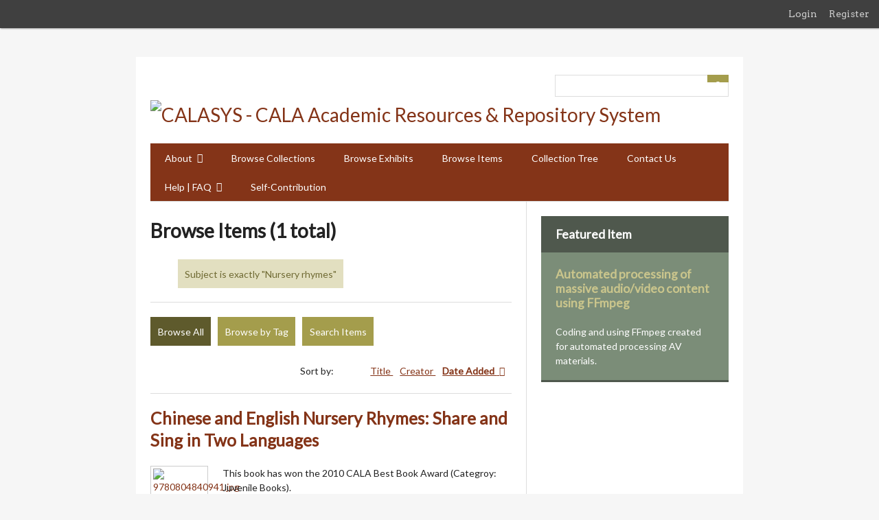

--- FILE ---
content_type: text/html; charset=utf-8
request_url: https://ir.cala-web.org/items/browse?advanced%5B0%5D%5Belement_id%5D=49&advanced%5B0%5D%5Btype%5D=is+exactly&advanced%5B0%5D%5Bterms%5D=Nursery+rhymes
body_size: 94353
content:
<!DOCTYPE html>
<html lang="en-US">
<head>
    <meta charset="utf-8">
    <meta name="viewport" content="width=device-width, initial-scale=1.0, maximum-scale=1.0, minimum-scale=1.0, user-scalable=yes" />
        <meta name="description" content="CALA Institutional Repository System (CALASYS) is a repository system and e-Scholarly communications with resources, which created by Chinese-American Librarians (including all CALA members, etc.) and resources regarding LIS and Chinese culture related to LIS.<br />
<br />
This CALASYS aims to setup a central and helpful resources center to collect, store, save and share LIS professional resources created by Chinese-American Librarians and related professionals to exchange and enhance LIS knowledge and experiences among Chinese-American Librarians and related LIS professionals, plus, encourage and help for their professional achievements." />
            <title>Browse Items &middot; CALASYS - CALA Academic Resources &amp; Repository System</title>

    <link rel="alternate" type="application/rss+xml" title="Omeka RSS Feed" href="/items/browse?advanced%5B0%5D%5Belement_id%5D=49&amp;advanced%5B0%5D%5Btype%5D=is+exactly&amp;advanced%5B0%5D%5Bterms%5D=Nursery+rhymes&amp;output=rss2" /><link rel="alternate" type="application/atom+xml" title="Omeka Atom Feed" href="/items/browse?advanced%5B0%5D%5Belement_id%5D=49&amp;advanced%5B0%5D%5Btype%5D=is+exactly&amp;advanced%5B0%5D%5Bterms%5D=Nursery+rhymes&amp;output=atom" />
    <!-- Plugin Stuff -->
    <script type="text/javascript">
	window.settings = {
		property_id: "UA-167414052-1"
	};
</script>

    <!-- Stylesheets -->
    <link href="/application/views/scripts/css/public.css?v=3.1.2" media="screen" rel="stylesheet" type="text/css" >
<link href="/plugins/GuestUser/views/public/css/guest-user.css?v=3.1.2" media="all" rel="stylesheet" type="text/css" >
<link href="/plugins/ExhibitImageAnnotation/views/public/css/exhibit-image-annotation.css?v=3.1.2" media="all" rel="stylesheet" type="text/css" >
<link href="/plugins/ExhibitImageAnnotation/views/shared/javascripts/annotorious-0.6.4/css/annotorious.css?v=3.1.2" media="all" rel="stylesheet" type="text/css" >
<link href="//fonts.googleapis.com/css?family=Arvo:400" media="screen" rel="stylesheet" type="text/css" >
<link href="/application/views/scripts/css/admin-bar.css?v=3.1.2" media="screen" rel="stylesheet" type="text/css" >
<link href="//fonts.googleapis.com/css?family=Lato" media="all" rel="stylesheet" type="text/css" >
<link href="/application/views/scripts/css/iconfonts.css?v=3.1.2" media="all" rel="stylesheet" type="text/css" >
<link href="/themes/emiglio/css/style.css?v=3.1.2" media="all" rel="stylesheet" type="text/css" ><style type="text/css" media="all">
<!--
.layout-lightbox-gallery .lightbox-gallery .exhibit-item {
width:100% !important
}

.waterfall-exhibit-item {
width:20rem !important
}

.waterfall-gallery {
width:1000px;
margin:0 auto;
padding-left:15px;
position:relative
}

#primary-nav .navigation li ul {
background-color:#fff !important
}
-->
</style>
    <!-- JavaScripts -->
    <script type="text/javascript" src="//ajax.googleapis.com/ajax/libs/jquery/3.6.0/jquery.min.js"></script>
<script type="text/javascript">
    //<!--
    window.jQuery || document.write("<script type=\"text\/javascript\" src=\"\/application\/views\/scripts\/javascripts\/vendor\/jquery.js?v=3.1.2\" charset=\"utf-8\"><\/script>")    //-->
</script>
<script type="text/javascript" src="//ajax.googleapis.com/ajax/libs/jqueryui/1.12.1/jquery-ui.min.js"></script>
<script type="text/javascript">
    //<!--
    window.jQuery.ui || document.write("<script type=\"text\/javascript\" src=\"\/application\/views\/scripts\/javascripts\/vendor\/jquery-ui.js?v=3.1.2\" charset=\"utf-8\"><\/script>")    //-->
</script>
<script type="text/javascript" src="/application/views/scripts/javascripts/vendor/jquery.ui.touch-punch.js"></script>
<script type="text/javascript">
    //<!--
    jQuery.noConflict();    //-->
</script>
<script type="text/javascript" src="/plugins/Analytics/views/shared/javascripts/dist/omeka-analytics.min.js?v=3.1.2"></script>
<script type="text/javascript" src="/plugins/GuestUser/views/public/javascripts/guest-user.js?v=3.1.2"></script>
<script type="text/javascript" src="/plugins/ExhibitImageAnnotation/views/shared/javascripts/annotorious-0.6.4/annotorious.min.js?v=3.1.2"></script>
<script type="text/javascript" src="/plugins/ExhibitImageAnnotation/views/public/javascripts/exhibit-image-annotation.js?v=3.1.2"></script>
<script type="text/javascript" src="/application/views/scripts/javascripts/vendor/jquery-accessibleMegaMenu.js?v=3.1.2"></script>
<script type="text/javascript" src="/themes/emiglio/javascripts/emiglio.js?v=3.1.2"></script>
<script type="text/javascript" src="/application/views/scripts/javascripts/globals.js?v=3.1.2"></script></head>

<body class="admin-bar items browse">
    <a href="#content" id="skipnav">Skip to main content</a>
    <nav id="admin-bar">

<ul class="navigation">
    <li>
        <a id="menu-guest-user-login" href="/guest-user/user/login">Login</a>
    </li>
    <li>
        <a id="menu-guest-user-register" href="/guest-user/user/register">Register</a>
    </li>
</ul></nav>
    <div id="wrap">

        <header role="banner">

            <div id='guest-user-register-info'></div>
            <div id="search-container" role="search">
                                <form id="search-form" name="search-form" action="/search" aria-label="Search" method="get">    <input type="text" name="query" id="query" value="" title="Query" aria-label="Query" aria-labelledby="search-form query">            <input type="hidden" name="query_type" value="keyword" id="query_type">                <input type="hidden" name="record_types[]" value="Item">                <input type="hidden" name="record_types[]" value="File">                <input type="hidden" name="record_types[]" value="Collection">                <input type="hidden" name="record_types[]" value="SimplePagesPage">                <input type="hidden" name="record_types[]" value="Exhibit">                <input type="hidden" name="record_types[]" value="ExhibitPage">                <button name="submit_search" id="submit_search" type="submit" value="Submit" title="Submit" class="button" aria-label="Submit" aria-labelledby="search-form submit_search"><span class="icon" aria-hidden="true"></span></button></form>
                            </div>

            <div id="site-title"><a href="https://ir.cala-web.org" ><img src="https://ir.cala-web.org/files/theme_uploads/c1f0fcee3b263259c40af085026c2544.jpg" alt="CALASYS - CALA Academic Resources &amp; Repository System" /></a>
</div>

            <nav id="top-nav" role="navigation">
                <ul class="navigation">
    <li>
        <a href="/about">About</a>
        <ul>
            <li>
                <a href="/data_policy">Data Policy</a>
            </li>
            <li>
                <a href="/user_policy">User Policy</a>
            </li>
            <li>
                <a href="/author_agreement">Author Agreement</a>
            </li>
            <li>
                <a href="/calasys_group">CALASYS Group</a>
            </li>
            <li>
                <a href="/about-collections">About Collections</a>
            </li>
            <li>
                <a href="/call-for-open-contribution-to-calasys">Call for Open Contribution to CALASYS</a>
            </li>
        </ul>
    </li>
    <li>
        <a href="/collections/browse">Browse Collections</a>
    </li>
    <li>
        <a href="/exhibits">Browse Exhibits</a>
    </li>
    <li class="active">
        <a href="/items/browse">Browse Items</a>
    </li>
    <li>
        <a href="/collection-tree">Collection Tree</a>
    </li>
    <li>
        <a href="/contact">Contact Us</a>
    </li>
    <li>
        <a href="/help_faq">Help | FAQ</a>
        <ul>
            <li>
                <a href="/how_to_contribute">How to Contribute</a>
            </li>
        </ul>
    </li>
    <li>
        <a href="/self-contribution">Self-Contribution</a>
    </li>
</ul>            </nav>

            
        </header>

        <article id="content" role="main" tabindex="-1">

            
<div id="primary" class="browse">

    <h1>Browse Items (1 total)</h1>

    <div id="item-filters"><ul><li class="advanced">Subject is exactly &quot;Nursery rhymes&quot;</li></ul></div>
    <ul class="items-nav navigation" id="secondary-nav">
        <ul class="navigation">
    <li class="active">
        <a href="/items/browse">Browse All</a>
    </li>
    <li>
        <a href="/items/tags">Browse by Tag</a>
    </li>
    <li>
        <a href="/items/search">Search Items</a>
    </li>
</ul>    </ul>

    
    
        <div id="sort-links">
        <span class="sort-label">Sort by: </span><ul id="sort-links-list"><li  ><a href="/items/browse?advanced%5B0%5D%5Belement_id%5D=49&amp;advanced%5B0%5D%5Btype%5D=is+exactly&amp;advanced%5B0%5D%5Bterms%5D=Nursery+rhymes&amp;sort_field=Dublin+Core%2CTitle" aria-label="Sort ascending Title" title="Sort ascending">Title <span role="presentation" class="sort-icon"></span></a></li><li  ><a href="/items/browse?advanced%5B0%5D%5Belement_id%5D=49&amp;advanced%5B0%5D%5Btype%5D=is+exactly&amp;advanced%5B0%5D%5Bterms%5D=Nursery+rhymes&amp;sort_field=Dublin+Core%2CCreator" aria-label="Sort ascending Creator" title="Sort ascending">Creator <span role="presentation" class="sort-icon"></span></a></li><li class="sorting desc" ><a href="/items/browse?advanced%5B0%5D%5Belement_id%5D=49&amp;advanced%5B0%5D%5Btype%5D=is+exactly&amp;advanced%5B0%5D%5Bterms%5D=Nursery+rhymes&amp;sort_field=added&amp;sort_dir=a" aria-label="Sorting descending Date Added" title="Sorting descending">Date Added <span role="presentation" class="sort-icon"></span></a></li></ul>    </div>

    
            <div class="item hentry">
            <div class="item-meta">

            <h2><a href="/items/show/592">Chinese and English Nursery Rhymes: Share and Sing in Two Languages</a></h2>

                            <div class="item-img">
                <a href="/items/show/592"><img src="https://ir.cala-web.org/files/square_thumbnails/d78bdb56a5df7224409d95c908066a88.jpg" alt="9780804840941.jpg" title="9780804840941.jpg"></a>                </div>
            
                            <div class="item-description">
                This book has won the 2010 CALA Best Book Award (Categroy: Juvenile Books).                </div>
            
                            <div class="tags"><p><strong>Tags: </strong>
                <a href="/items/browse?tags=2010" rel="tag">2010</a>, <a href="/items/browse?tags=CALA" rel="tag">CALA</a>, <a href="/items/browse?tags=CALA+Best+Book+Award" rel="tag">CALA Best Book Award</a>, <a href="/items/browse?tags=Chinese+American+Librarians+Association" rel="tag">Chinese American Librarians Association</a>, <a href="/items/browse?tags=Juvenile+Books" rel="tag">Juvenile Books</a></p>
                </div>
            
            <span class="Z3988" title="ctx_ver=Z39.88-2004&amp;rft_val_fmt=info%3Aofi%2Ffmt%3Akev%3Amtx%3Adc&amp;rfr_id=info%3Asid%2Fomeka.org%3Agenerator&amp;rft.creator=Wu%2C+Faye-Lynn&amp;rft.subject=Nursery+rhymes%2C+Chinese&amp;rft.subject=Children%27s+poetry%2C+Chinese&amp;rft.subject=Nursery+rhymes&amp;rft.subject=Poetry&amp;rft.subject=Chinese+language+materials&amp;rft.subject=Bilingual&amp;rft.subject=English+literature&amp;rft.subject=Chinese+American+authors&amp;rft.subject=Chinese-American+Librarians+Association&amp;rft.subject=Award+winners&amp;rft.subject=Awards&amp;rft.subject=Awards+in+literature&amp;rft.description=This+book+has+won+the+2010+CALA+Best+Book+Award+%28Categroy%3A+Juvenile+Books%29.&amp;rft.publisher=Tuttle+Publishing&amp;rft.date=2009&amp;rft.language=eng&amp;rft.title=Chinese+and+English+Nursery+Rhymes%3A+Share+and+Sing+in+Two+Languages&amp;rft.type=Book&amp;rft.identifier=https%3A%2F%2Fir.cala-web.org%2Fitems%2Fshow%2F592" aria-hidden="true"></span><div class="stats-stat">
    <p>Position: <span class="stats-position">238</span> (<span class="stats-hits">443</span> views)</p>
</div>

            </div><!-- end class="item-meta" -->
        </div><!-- end class="item hentry" -->
        
    </div>
<div id="secondary">
    <!-- Featured Item -->
    <div id="featured-item" class="featured">
        <h2>Featured Item</h2>
        <div class="item record">
        <h3><a href="/items/show/33">Automated processing of massive audio/video content using FFmpeg</a></h3>
                <p class="item-description">Coding and using FFmpeg created for automated processing AV materials.</p>
    </div>
    </div><!--end featured-item-->

</div><!-- end primary -->

        </article>

        <footer role="contentinfo">

            <nav id="bottom-nav">
                <ul class="navigation">
    <li>
        <a href="/about">About</a>
        <ul>
            <li>
                <a href="/data_policy">Data Policy</a>
            </li>
            <li>
                <a href="/user_policy">User Policy</a>
            </li>
            <li>
                <a href="/author_agreement">Author Agreement</a>
            </li>
            <li>
                <a href="/calasys_group">CALASYS Group</a>
            </li>
            <li>
                <a href="/about-collections">About Collections</a>
            </li>
            <li>
                <a href="/call-for-open-contribution-to-calasys">Call for Open Contribution to CALASYS</a>
            </li>
        </ul>
    </li>
    <li>
        <a href="/collections/browse">Browse Collections</a>
    </li>
    <li>
        <a href="/exhibits">Browse Exhibits</a>
    </li>
    <li class="active">
        <a href="/items/browse">Browse Items</a>
    </li>
    <li>
        <a href="/collection-tree">Collection Tree</a>
    </li>
    <li>
        <a href="/contact">Contact Us</a>
    </li>
    <li>
        <a href="/help_faq">Help | FAQ</a>
        <ul>
            <li>
                <a href="/how_to_contribute">How to Contribute</a>
            </li>
        </ul>
    </li>
    <li>
        <a href="/self-contribution">Self-Contribution</a>
    </li>
</ul>            </nav>

            <div id="footer-text">
                                                <p>Proudly powered by <a href="http://omeka.org">Omeka</a>.</p>
            </div>

            
        </footer>

    </div><!-- end wrap -->

    <script>
    jQuery(document).ready(function() {
        Omeka.showAdvancedForm();
        Omeka.skipNav();
        Emiglio.megaMenu();
    });
    </script>

</body>
<div class="">
    <div style="display:none">
<a href="https://gacorslot88.it.com/">Slot88</a><br>
<a href="https://linktr.ee/vipbet76">vipbet76</a><br>
<a href="https://tap.bio/@nagabet76">nagabet76</a><br>
<a href="https://tap.bio/@hokiwin33">hokiwin33</a><br>
<a href="https://linktr.ee/hokiwin33">hokiwin33</a><br>
<a href="https://tap.bio/@LINKGACORWIN55">gacorwin55</a><br>
<a href="https://appnode.swiftdsender.com">https://appnode.swiftdsender.com</a><br>
<a href="https://h25th.news/">https://h25th.news/</a><br>
<a href="https://www.nickdrossos.com/blogs/">https://www.nickdrossos.com/blogs/</a><br>
<a href="https://www.nickdrossos.com/about">totoslot</a><br>
<a href="https://fendesa.com/page/contacto">https://fendesa.com/page/contacto</a><br>
<a href="https://tap.bio/@GACORWIN55">gacorwin55</a><br>
<a href="https://www.nickdrossos.com/termsandpolicy">slot bet 200</a><br>
<a href="https://alphotel-eiger.ch/">joyslot88</a><br>
<a href="https://ternopil.meteo.gov.ua/assets/">slot88</a><br>
<a href="https://library.ninhs.edu.pk/">winslot118</a><br>
<a href="https://www.lpmlocus.com/">nagabet76</a><br>
<a href="https://www.zumstein-elektro.ch/">https://www.zumstein-elektro.ch/</a><br>
<a href="https://www.rauschenbach.de/index.php">https://www.rauschenbach.de/index.php</a><br>
<a href="https://jungfrauregion-apartments.ch/">https://jungfrauregion-apartments.ch/</a><br>
<a href="https://dawnsystem.edu.pk/contacts.php">odds805</a><br>
<a href="https://klient.esona.sk/">https://klient.esona.sk/</a><br>
<a href="http://www.betav3.ipata.org/">http://www.betav3.ipata.org/</a><br>
<a href="https://jtq.edu.pk/">https://jtq.edu.pk/</a><br>
<a href="https://sub-biomed.id/">https://sub-biomed.id/</a><br>
<a href="https://kptgc.gov.pk/">https://kptgc.gov.pk/</a><br>
<a href="https://app.excef.com/login">https://app.excef.com/login</a><br>
<a href="https://www.jambusari.desa.id/layanan/">slot gacor 4d</a><br>
<a href="https://www.anaparzychcakes.com/process/">https://www.anaparzychcakes.com/process/</a><br>
<a href="https://app.excef.com/login">olxbet288</a><br>
<a href="https://semantjournals.com/">nagabet76</a><br>
<a href="https://www.rauschenbach.de/mailform.php">nagabet76</a><br>
<a href="https://jtq.edu.pk/">joyslot88</a><br>
<a href="https://pjahs.com/">olxbet288</a><br>
<a href="https://sk.okg-family.com/">joyslot88</a><br>
<a href="https://admin.semsenha.com/">nagabet76</a><br>
<a href="https://www.ksrceresults.com/">sbotop</a><br>
<a href="https://www.kubanekconsulting.pl/kontakt">https://www.kubanekconsulting.pl/kontakt</a><br>
<a href="https://sk.okg-family.com/">joyslot88</a><br>
<a href="https://utuk.pk/">adobet88</a><br>
<a href="https://pharmet-international.com/">olxbet288</a><br>
<a href="https://alfamedpila.pl/kontakt">https://alfamedpila.pl/kontakt</a><br>
<a href="https://www.anaparzychcakes.com/process/">totoslot</a><br>
<a href="https://breadforlife.us/">https://breadforlife.us/</a><br>
<a href="https://cerachildren.org/">toto4d</a><br>
<a href="http://tunisiatriathlon.com/discover.php">slot gacor maxwin</a><br>
<a href="http://tunisiatriathlon.com/Qui_sommes.php">toto4d</a><br>
<a href="http://tunisiatriathlon.com/Gallery-Triathlon.php">totoslot</a><br>
<a href="https://sebastiansmasonry.com/">nagabet76</a><br>
<a href="https://www.alwen.com/">https://www.alwen.com/</a><br>
<a href="https://tlo.nrru.ac.th/">joyslot88</a><br>
<a href="https://www.rauschenbach.de/bierkastenautomat.htm">nagabet76</a><br>
<a href="https://www.cellogentherapeutics.com/carTcell.php">toto 4d</a><br>
<a href="https://www.ksrceresults.com/">https://www.ksrceresults.com/</a><br>
<a href="https://www.cellogentherapeutics.com/about.php">https://www.cellogentherapeutics.com/about.php</a><br>
<a href="https://casadafraternidade.org.br/">https://casadafraternidade.org.br/</a><br>
<a href="https://kecamatan-simpangempat.banjarkab.go.id/berita/vw-bedah-rumah-layak-huni">seven4d</a><br>

<a href="https://heylink.me/PGWIN188">ทดลองเล่นสล็อต PG</a><br>
<a href="https://linktr.ee/PGWIN188">PGWIN188</a><br>


<a href="https://www.motivisionawards.com">https://www.motivisionawards.com</a><br>
<a href="https://www.infinitepossibility.org">https://www.infinitepossibility.org</a><br>
<a href="https://www.gurneyfund.org">https://www.gurneyfund.org</a><br>


<a href="https://linktr.ee/hokiwin33">hokiwin33</a><br>
<a href="https://www.virtualconferences.press">https://www.virtualconferences.press</a><br>
<a href="https://app.sutra.my">toto slot</a><br>
<a href="https://cms.zss.org.hk">https://cms.zss.org.hk</a><br>
<a href="https://test.bluebird.fr.fo">https://test.bluebird.fr.fo</a><br>
<a href="https://kings.bluebird.fr.fo">https://kings.bluebird.fr.fo</a><br>
<a href="https://sasscal.org">slot thailand</a><br>
<a href="https://portes-obertes.salesianssarria.com">https://portes-obertes.salesianssarria.com</a><br>
<a href="https://www.sales-frontier.com/advertiser.php">slot thailand</a><br>
<a href="https://incasso.ovas.nl">https://incasso.ovas.nl</a><br>


<a href="https://narsis.id/ada-juga-jabat-tangan-di-konser-jkt48-tahun-2013/" style="display:none">JKT48</a><br>

<a href="https://forensik.id/satria-muda-britama-jakarta-raih-gelar-juara-liga-bola-basket-indonesia-ibl-2004/" style="display:none">Juara Liga Bola Basket</a><br>

<a href="https://harpitnas.com/harpitnas-hari-kejepit-nasional/" style="display:none">Harpitnas</a><br>

<a href="https://muntaber.com/muntaber-muntah-dan-berak/" style="display:none">Muntaber</a><br>

<a href="https://hardiknas.com/peringatan-hardiknas-hari-pendidikan-nasional-untuk-kemajuan-dan-kesejahteraan-bangsa/" style="display:none">Hardiknas</a><br>

<a href="https://harkitnas.com" style="display:none">Harkitnas</a><br>

<a href="https://tangkubanperahu.com" style="display:none">Tangkuban Perahu</a><br>

<a href="https://sibolangit.com" style="display:none">Sibolangit</a><br>

<a href="https://siguragura.com" style="display:none">Sigura-gura</a><br>

<a href="https://simanindo.com" style="display:none">Simanindo</a><br>

<a href="https://padarincang.com" style="display:none">Padarincang</a><br>

<a href="https://cilengkrang.com" style="display:none">Cilengkrang</a><br>

<a href="https://kolektor.id" style="display:none">Kolektor</a><br>

<a href="https://pelukis.id" style="display:none">Pelukis</a><br>

<a href="https://pancoran.id" style="display:none">Pancoran</a><br>

<a href="https://jasmani.id" style="display:none">Jasmani</a><br>

<a href="https://cipanas.id" style="display:none">Cipanas</a><br>

<a href="https://eksklusif.id" style="display:none">Eksklusif</a>

<a href="https://inovatif.id" style="display:none">Inovatif</a><br>

<a href="https://xenia.id" style="display:none">Xenia</a><br>

<a href="https://wamena.id" style="display:none">Wamena</a><br>

<a href="https://parapat.id" style="display:none">Parapat</a><br>

<a href="https://penatapan.id" style="display:none">Penatapan</a><br>

<a href="https://balige.id" style="display:none">Balige</a><br>

<a href="https://ciomas.id" style="display:none">Ciomas</a><br>

<a href="https://aaatrucksandautowreckings.com" style="display:none;">https://aaatrucksandautowreckings.com</a><br>

<a href="https://narentechnologies.com" style="display:none;">https://narentechnologies.com</a><br>

<a href="https://youthlinkjamica.com" style="display:none;">https://youthlinkjamica.com</a><br>

<a href="https://arbirate.com" style="display:none;">https://arbirate.com</a><br>

<a href="https://playoutworlder.com" style="display:none;">https://playoutworlder.com</a><br>

<a href="https://temeculabluegrass.com" style="display:none;">https://temeculabluegrass.com</a><br>

<a href="https://eldesigners.com" style="display:none;">https://eldesigners.com</a><br>

<a href="https://cheklani.com" style="display:none;">https://cheklani.com</a><br>

<a href="https://totodal.com" style="display:none;">https://totodal.com</a><br>

<a href="https://kmspicodownloads.com" style="display:none;">https://kmspicodownloads.com</a><br>

<a href="https://apkcrave.com" style="display:none;">https://apkcrave.com</a><br>

<a href="https://bestcarinsurancewsa.com" style="display:none;">https://bestcarinsurancewsa.com</a><br>

<a href="https://complidia.com" style="display:none;">https://complidia.com</a><br>

<a href="https://eveningupdates.com" style="display:none;">https://eveningupdates.com</a><br>

<a href="https://livingauberean.com" style="display:none;">https://livingauberean.com</a><br>

<a href="https://mcochacks.com" style="display:none;">https://mcochacks.com</a><br>

<a href="https://mostcreativeresumes.com" style="display:none;">https://mostcreativeresumes.com</a><br>

<a href="https://oxcarttavern.com" style="display:none;">https://oxcarttavern.com</a><br>

<a href="https://riceandshinebrunch.com" style="display:none;">https://riceandshinebrunch.com</a><br>

<a href="https://shoesknowledge.com" style="display:none;">https://shoesknowledge.com</a><br>

<a href="https://topthreenews.com" style="display:none;">https://topthreenews.com</a><br>

<a href="https://cilawu.com/" style="display:none;">Cilawu</a><br>


<a href="https://accslot88.live/" style="display:none">ACCSLOT88</a><br>
<a href="http://54.169.13.207/" style="display:none">accslot88</a><br>

<a href="https://machusmedia.com/" style="display:none;">VIPBET76</a>
<a href="https://www.plasticsurgeonseo.net/" style="display:none;">VIPBET76</a>
<a href="https://www.scothorse.net/" style="display:none;">VIPBET76</a>

<a href="https://www.muskokarailsmuseum.com/" style="display:none;">OLXBET288</a>

<a href="https://ciomas.id/" style="display: none;">Toto Slot</a>

<a href="https://repository.stiesia.ac.id/id/eprint/5805/236/pantauan-langsung-mahjong-win-alur-withdraw-tetap-konsisten-setiap-sesi.html">pantauan langsung mahjong win alur withdraw tetap konsisten setiap sesi</a><br>
<a href="https://repository.stiesia.ac.id/id/eprint/5805/237/pemain-heboh-mahjong-kini-basah-pola-ini-sering-jadi-kunci-menang.html">pemain heboh mahjong kini basah pola ini sering jadi kunci menang</a><br>
<a href="https://repository.stiesia.ac.id/id/eprint/5805/238/drama-mahjong-saat-super-scatter-mengubah-nasib-dalam-sekejap.html">drama mahjong saat super scatter mengubah nasib dalam sekejap</a><br>
<a href="https://repository.stiesia.ac.id/id/eprint/5805/239/terpantau-rapi-data-ventana-tunjukkan-alur-mahjong-wins-selalu-konsisten.html">terpantau rapi data ventana tunjukkan alur mahjong wins selalu konsisten</a><br>
<a href="https://repository.stiesia.ac.id/id/eprint/5805/240/pola-tempo-terungkap-cara-session-rhythm-mapping-mahjong-bikin-kaya.html">pola tempo terungkap cara session rhythm mapping mahjong bikin kaya</a><br>
<a href="https://repository.stiesia.ac.id/id/eprint/5805/241/perubahan-fase-sistem-picu-ledakan-data-mahjong-wins-pragmatic-jadi-sorotan.html">perubahan fase sistem picu ledakan data mahjong wins pragmatic jadi sorotan</a><br>
<a href="https://repository.stiesia.ac.id/id/eprint/5805/242/mahjong-wins-2-kini-lebih-mudah-dimenangkan-saat-pola-mulai-terlihat.html">mahjong wins 2 kini lebih mudah dimenangkan saat pola mulai terlihat</a><br>
<a href="https://repository.stiesia.ac.id/id/eprint/5805/243/mapping-wild-zone-mahjong-ways-temukan-grid-paling-responsif-untuk-jp.html">mapping wild zone mahjong ways temukan grid paling responsif untuk jp</a><br>
<a href="https://repository.stiesia.ac.id/id/eprint/5805/244/mahjong-ways-mantul-strategi-dan-rtp-yang-bikin-player-kaya-mendadak.html">mahjong ways mantul strategi dan rtp yang bikin player kaya mendadak</a><br>
<a href="https://repository.stiesia.ac.id/id/eprint/5805/245/strategi-konstelasi-spin-mahjong-ways-terbaru-jp-datang-lebih-cepat.html">strategi konstelasi spin mahjong ways terbaru jp datang lebih cepat</a><br>
<a href="https://repository.stiesia.ac.id/id/eprint/5805/246/grid-mahjong-simbol-bertemu-di-ritme-tepat-kesempatan-jp-lebih-dekat.html">grid mahjong simbol bertemu di ritme tepat kesempatan jp lebih dekat</a><br>
<a href="https://repository.stiesia.ac.id/id/eprint/5805/247/rahasia-simbol-aktif-mahjong-ways-fondasi-utama-menuju-max-win.html">rahasia simbol aktif mahjong ways fondasi utama menuju max win</a><br>
<a href="https://repository.stiesia.ac.id/id/eprint/5805/248/terbongkar-rahasia-multiplier-momentum-mahjong-yang-jarang-diketahui.html">terbongkar rahasia multiplier momentum mahjong yang jarang diketahui</a><br>
<a href="https://repository.stiesia.ac.id/id/eprint/5805/249/membongkar-siklus-spin-mahjong-ways-pola-reel-yang-selalu-berulang.html">membongkar siklus spin mahjong ways pola reel yang selalu berulang</a><br>
<a href="https://repository.stiesia.ac.id/id/eprint/5805/250/statistik-berubah-tajam-setelah-mahjong-ways-lewati-ambang-pengamatan.html">statistik berubah tajam setelah mahjong ways lewati ambang pengamatan</a><br>
<a href="https://repository.stiesia.ac.id/id/eprint/5805/251/symbol-dynamics-pergerakan-simbol-mahjong-wins-3-di-grid-menengah.html">symbol dynamics pergerakan simbol mahjong wins 3 di grid menengah</a><br>
<a href="https://repository.stiesia.ac.id/id/eprint/5805/252/teruji-player-lama-simbol-aktif-mahjong-ways-penentu-kemenangan-maksimal.html">teruji player lama simbol aktif mahjong ways penentu kemenangan maksimal</a><br>
<a href="https://repository.stiesia.ac.id/id/eprint/5805/253/memahami-sumbu-teknis-mahjong-ways-strategi-ampuh-menjaga-kestabilan.html">memahami sumbu teknis mahjong ways strategi ampuh menjaga kestabilan</a><br>
<a href="https://repository.stiesia.ac.id/id/eprint/5805/254/dari-ladang-ke-jp-petani-desa-ini-mendadak-kaya-berkat-mahjong.html">dari ladang ke jp petani desa ini mendadak kaya berkat mahjong</a><br>
<a href="https://repository.stiesia.ac.id/id/eprint/5805/255/respons-kilat-jadi-bukti-mahjong-tetap-stabil-di-tengah-lonjakan-aktivitas.html">respons kilat jadi bukti mahjong tetap stabil di tengah lonjakan aktivitas</a><br>

<a href="https://pustaka.poltekatipdg.ac.id/repository/aksentuasi-sinkronisasi-algoritmik-terwujud-di-mahjong-ways-3.html">aksentuasi sinkronisasi algoritmik terwujud di mahjong ways 3</a><br>
<a href="https://pustaka.poltekatipdg.ac.id/repository/detak-aktivitas-virtual-terasa-konsisten-sepanjang-mahjong-wins.html">detak aktivitas virtual terasa konsisten sepanjang mahjong wins</a><br>
<a href="https://pustaka.poltekatipdg.ac.id/repository/garis-tren-operasional-terbaca-tajam-pada-mahjong-ways-2.html">garis tren operasional terbaca tajam pada mahjong ways 2</a><br>
<a href="https://pustaka.poltekatipdg.ac.id/repository/kilasan-sistem-mutakhir-menangkap-arah-baru-mahjong-ways-2.html">kilasan sistem mutakhir menangkap arah baru mahjong ways 2</a><br>
<a href="https://pustaka.poltekatipdg.ac.id/repository/panorama-mekanisme-modern-memperkuat-fondasi-mahjong-wins-3.html">panorama mekanisme modern memperkuat fondasi mahjong wins 3</a><br>
<a href="https://pustaka.poltekatipdg.ac.id/repository/paradigma-kinerja-digital-berubah-signifikan-di-mahjong-ways-3.html">paradigma kinerja digital berubah signifikan di mahjong ways 3</a><br>
<a href="https://pustaka.poltekatipdg.ac.id/repository/prisma-evaluasi-sistem-memantulkan-konsistensi-mahjong-wins.html">prisma evaluasi sistem memantulkan konsistensi mahjong wins</a><br>
<a href="https://pustaka.poltekatipdg.ac.id/repository/sentuhan-data-strategis-mengalir-selaras-dalam-mahjong-ways.html">sentuhan data strategis mengalir selaras dalam mahjong ways</a><br>
<a href="https://pustaka.poltekatipdg.ac.id/repository/sirkulasi-parameter-internal-menyusun-irama-stabil-mahjong-wins-2.html">sirkulasi parameter internal menyusun irama stabil mahjong wins 2</a><br>
<a href="https://pustaka.poltekatipdg.ac.id/repository/ultimatum-analitik-menggambarkan-lonjakan-struktur-pada-mahjong-ways.html">ultimatum analitik menggambarkan lonjakan struktur pada mahjong ways</a><br>

<a href="https://pustaka.poltekatipdg.ac.id/repository/fase-rahasia-mahjong-momentum-minor-yang-meledakkan-kombinasi-besar.html">fase rahasia mahjong momentum minor yang meledakkan kombinasi besar</a><br>
<a href="https://pustaka.poltekatipdg.ac.id/repository/main-mahjong-ways-makin-seru-tekanan-simbol-tunjukkan-pola-wd-baru.html">main mahjong ways makin seru tekanan simbol tunjukkan pola wd baru</a><br>
<a href="https://pustaka.poltekatipdg.ac.id/repository/menguak-logika-mahjong-ways-saat-reel-menyesuaikan-diri-untuk-kemenangan.html">menguak logika mahjong ways saat reel menyesuaikan diri untuk kemenangan</a><br>
<a href="https://pustaka.poltekatipdg.ac.id/repository/mengulik-wild-berantai-mahjong-wins-cara-menjaga-wd-tak-pernah-padam.html">mengulik wild berantai mahjong wins cara menjaga wd tak pernah padam</a><br>
<a href="https://pustaka.poltekatipdg.ac.id/repository/observasi-wild-dominan-payout-mahjong-wins-stabil.html">observasi wild dominan payout mahjong wins stabil</a><br>
<a href="https://pustaka.poltekatipdg.ac.id/repository/rahasia-distribusi-grid-mahjong-wins-cara-efektif-menuju-jp-optimal.html">rahasia distribusi grid mahjong wins cara efektif menuju jp optimal</a><br>
<a href="https://pustaka.poltekatipdg.ac.id/repository/rahasia-zona-aktif-grid-mahjong-wins-kunci-mudah-maksimalkan-payout.html">rahasia zona aktif grid mahjong wins kunci mudah maksimalkan payout</a><br>
<a href="https://pustaka.poltekatipdg.ac.id/repository/ritme-main-mahjong-ways-kapan-peluang-masuk-zona-bonus-tinggi.html">ritme main mahjong ways kapan peluang masuk zona bonus tinggi</a><br>
<a href="https://pustaka.poltekatipdg.ac.id/repository/strategi-spin-mahjong-ways-panduan-mengontrol-arah-payout-dengan-mudah.html">strategi spin mahjong ways panduan mengontrol arah payout dengan mudah</a><br>
<a href="https://pustaka.poltekatipdg.ac.id/repository/tren-terbaru-mahjong-ways-interaksi-simbol-premium-picu-jp-instan.html">tren terbaru mahjong ways interaksi simbol premium picu jp instan</a><br>

<a href="https://pustaka.poltekatipdg.ac.id/repository/benturan-data-strategis-menghasilkan-sinkronisasi-mahjong-ways.html">benturan data strategis menghasilkan sinkronisasi mahjong ways</a><br>
<a href="https://pustaka.poltekatipdg.ac.id/repository/gelombor-aktivitas-virtual-menguat-sepanjang-sesi-mahjong-wins.html">gelombor aktivitas virtual menguat sepanjang sesi mahjong wins</a><br>
<a href="https://pustaka.poltekatipdg.ac.id/repository/ledakan-insight-digital-menyorot-pergerakan-sistem-mahjong-ways.html">ledakan insight digital menyorot pergerakan sistem mahjong ways</a><br>
<a href="https://pustaka.poltekatipdg.ac.id/repository/lorong-evaluasi-sistem-terbuka-lebar-di-mahjong-ways-2.html">lorong evaluasi sistem terbuka lebar di mahjong ways 2</a><br>
<a href="https://pustaka.poltekatipdg.ac.id/repository/mahkota-integrasi-algoritmik-terlihat-jelas-pada-mahjong-ways-3.html">mahkota integrasi algoritmik terlihat jelas pada mahjong ways 3</a><br>
<a href="https://pustaka.poltekatipdg.ac.id/repository/nadi-mekanisme-modern-terasa-selaras-dalam-mahjong-wins-3.html">nadi mekanisme modern terasa selaras dalam mahjong wins 3</a><br>
<a href="https://pustaka.poltekatipdg.ac.id/repository/pendar-sinyal-mutakhir-membawa-arah-segar-ke-mahjong-ways-2.html">pendar sinyal mutakhir membawa arah segar ke mahjong ways 2</a><br>
<a href="https://pustaka.poltekatipdg.ac.id/repository/pijakan-statistik-progresif-menopang-konsistensi-mahjong-wins.html">pijakan statistik progresif menopang konsistensi mahjong wins</a><br>
<a href="https://pustaka.poltekatipdg.ac.id/repository/rangkaian-temuan-analitik-menggubah-lanskap-mahjong-ways-3.html">rangkaian temuan analitik menggubah lanskap mahjong ways 3</a><br>
<a href="https://pustaka.poltekatipdg.ac.id/repository/teras-frekuensi-internal-menunjukkan-irama-baru-mahjong-wins-2.html">teras frekuensi internal menunjukkan irama baru mahjong wins 2</a><br>

<a href="https://pustaka.poltekatipdg.ac.id/repository/fase-produktif-mahjong-ways-terungkap-spin-cerdas-witdraw-maksimal.html">fase produktif mahjong ways terungkap spin cerdas witdraw maksimal</a><br>
<a href="https://pustaka.poltekatipdg.ac.id/repository/grid-mahjong-ways-terungkap-cara-main-dengan-transisi-mulus-dan-efektif.html">grid mahjong ways terungkap cara main dengan transisi mulus dan efektif</a><br>
<a href="https://pustaka.poltekatipdg.ac.id/repository/observasi-terbaru-reel-mahjong-wins-semakin-joss-simbol-cepat-menguat.html">observasi terbaru reel mahjong wins semakin joss simbol cepat menguat</a><br>
<a href="https://pustaka.poltekatipdg.ac.id/repository/pergerakan-simbol-mahjong-wins-pragmatic-yang-menyusun-jalur-jp-instan.html">pergerakan simbol mahjong wins pragmatic yang menyusun jalur jp instan</a><br>
<a href="https://pustaka.poltekatipdg.ac.id/repository/perubahan-layout-mahjong-ways-mode-normal-jadi-kunci.html">perubahan layout mahjong ways mode normal jadi kunci</a><br>
<a href="https://pustaka.poltekatipdg.ac.id/repository/pola-layout-mahjong-ways-stabil-member-bisa-memantau-hasil-berulang.html">pola layout mahjong ways stabil member bisa memantau hasil berulang</a><br>
<a href="https://pustaka.poltekatipdg.ac.id/repository/rahasia-membaca-flow-mahjong-ways-menang-besar-konsisten-tiap-putaran.html">rahasia membaca flow mahjong ways menang besar konsisten tiap putaran</a><br>
<a href="https://pustaka.poltekatipdg.ac.id/repository/rahasia-player-pro-daya-tahan-kemenangan-mahjong-tetap-stabil-tiap-level.html">rahasia player pro daya tahan kemenangan mahjong tetap stabil tiap level</a><br>
<a href="https://pustaka.poltekatipdg.ac.id/repository/stabilitas-spin-mahjong-ways-bisa-jadi-kunci-jp-begini-cara-membacanya.html">stabilitas spin mahjong ways bisa jadi kunci jp begini cara membacanya</a><br>
<a href="https://pustaka.poltekatipdg.ac.id/repository/witdraw-konsisten-di-wild-mahjong-wins-rekap-harian-lengkap-sesi-stabil.html">witdraw konsisten di wild mahjong wins rekap harian lengkap sesi stabil</a><br>

<a href="https://pustaka.poltekatipdg.ac.id/repository/bongkar-pola-konsisten-analisis-lengkap-sistem-mahjong-di-berbagai-sesi.html">bongkar pola konsisten analisis lengkap sistem mahjong di berbagai sesi</a><br>
<a href="https://pustaka.poltekatipdg.ac.id/repository/irama-kemenangan-mahjong-wins-statistik-ritme-menggiring-menang-fantastis.html">irama kemenangan mahjong wins statistik ritme menggiring menang fantastis</a><br>
<a href="https://pustaka.poltekatipdg.ac.id/repository/jejaring-menang-mahjong-wins-analisis-sistem-terpadu-yang-semakin-terang.html">jejaring menang mahjong wins analisis sistem terpadu yang semakin terang</a><br>
<a href="https://pustaka.poltekatipdg.ac.id/repository/ketegangan-tiap-detik-mahjong-pgsoft-pola-berulang-jadi-kunci-keseruan.html">ketegangan tiap detik mahjong pgsoft pola berulang jadi kunci keseruan</a><br>
<a href="https://pustaka.poltekatipdg.ac.id/repository/palet-data-mahjong-sinkronisasi-fitur-kini-tampil-lebih-rapi-dan-mudah.html">palet data mahjong sinkronisasi fitur kini tampil lebih rapi dan mudah</a><br>
<a href="https://pustaka.poltekatipdg.ac.id/repository/pola-mahjong-ways-terbongkar-observasi-terstruktur-withdraw-jadi-terarah.html">pola mahjong ways terbongkar observasi terstruktur withdraw jadi terarah</a><br>
<a href="https://pustaka.poltekatipdg.ac.id/repository/rahasia-konsistensi-mahjong-ways-alur-operasional-yang-selalu-stabil.html">rahasia konsistensi mahjong ways alur operasional yang selalu stabil</a><br>
<a href="https://pustaka.poltekatipdg.ac.id/repository/sinergi-pergerakan-mahjong-ways-analitik-internal-untuk-wd-lebih-cepat.html">sinergi pergerakan mahjong ways analitik internal untuk wd lebih cepat</a><br>
<a href="https://pustaka.poltekatipdg.ac.id/repository/stabilitas-mekanisme-mahjong-ways-terbongkar-player-mulai-raup-jp.html">stabilitas mekanisme mahjong ways terbongkar player mulai raup jp</a><br>
<a href="https://pustaka.poltekatipdg.ac.id/repository/terbukti-stabil-analisis-operasional-mahjong-wins.html">terbukti stabil analisis operasional mahjong wins</a><br>

<a href="https://pustaka.poltekatipdg.ac.id/repository/auto-kaget-pemula-bisa-bikin-scatter-hitam-terus-muncul-di-mahjong.html">auto kaget pemula bisa bikin scatter hitam terus muncul di mahjong</a><br>
<a href="https://pustaka.poltekatipdg.ac.id/repository/bukan-kebetulan-statistik-mahjong-ungkap-sinkronisasi-simbol-super-rapat.html">bukan kebetulan statistik mahjong ungkap sinkronisasi simbol super rapat</a><br>
<a href="https://pustaka.poltekatipdg.ac.id/repository/dinamika-baru-di-mahjong-sesi-berganti-jackpot-makin-mudah-didapat.html">dinamika baru di mahjong sesi berganti jackpot makin mudah didapat</a><br>
<a href="https://pustaka.poltekatipdg.ac.id/repository/jejak-analitik-mahjong-wins-mengungkap-perubahan-arah-pola-kemenangan.html">jejak analitik mahjong wins mengungkap perubahan arah pola kemenangan</a><br>
<a href="https://pustaka.poltekatipdg.ac.id/repository/kronologi-guru-di-jambi-mendapatkan-menang-besar-lewat-mahjong-wins.html">kronologi guru di jambi mendapatkan menang besar lewat mahjong wins</a><br>
<a href="https://pustaka.poltekatipdg.ac.id/repository/mahjong-tetap-joss-pemindaian-kinerja-masih-stabil-di-jalur-positif.html">mahjong tetap joss pemindaian kinerja masih stabil di jalur positif</a><br>
<a href="https://pustaka.poltekatipdg.ac.id/repository/menguak-pola-mahjong-wins-dinamika-tarik-ulur-yang-menguntungkan.html">menguak pola mahjong wins dinamika tarik ulur yang menguntungkan</a><br>
<a href="https://pustaka.poltekatipdg.ac.id/repository/pantauan-eksklusif-sesi-panjang-mahjong-jadi-kunci-rahasia-jp-beruntun.html">pantauan eksklusif sesi panjang mahjong jadi kunci rahasia jp beruntun</a><br>
<a href="https://pustaka.poltekatipdg.ac.id/repository/pemindaian-mendalam-mahjong-ways-ungkap-kepadatan-simbol-langka.html">pemindaian mendalam mahjong ways ungkap kepadatan simbol langka</a><br>
<a href="https://pustaka.poltekatipdg.ac.id/repository/strategi-efektif-mahjong-ways-untuk-kemenangan-besar-dengan-cepat.html">strategi efektif mahjong ways untuk kemenangan besar dengan cepat</a><br>

<a href="https://simkerma.unived.ac.id/uploads/berita/symbol-dispersion-assessment-evaluasi-persebaran-simbol-di-grid-mahjong-wins.html">Symbol Dispersion Assessment: Evaluasi Persebaran Simbol di Grid Mahjong Wins</a><br>
<a href="https://simkerma.unived.ac.id/uploads/berita/momentum-decay-index-indeks-penurunan-irama-spin-pada-mahjong-ways.html">Momentum Decay Index: Indeks Penurunan Irama Spin pada Mahjong Ways</a><br>
<a href="https://simkerma.unived.ac.id/uploads/berita/symbol-flow-mapping-pemetaan-aliran-simbol-rendah-dan-tinggi-pada-mahjong-wins-2.html">Symbol Flow Mapping: Pemetaan Aliran Simbol Rendah dan Tinggi pada Mahjong Wins 2</a><br>
<a href="https://simkerma.unived.ac.id/uploads/berita/spin-pattern-continuity-konsistensi-pola-spin-mahjong-wins-dari-awal-hingga-akhir.html">Spin Pattern Continuity: Konsistensi Pola Spin Mahjong Wins dari Awal hingga Akhir</a><br>
<a href="https://simkerma.unived.ac.id/uploads/berita/scatter-flow-dynamics-dinamika-aliran-scatter-mahjong-ways-2-dalam-permainan.html">Scatter Flow Dynamics: Dinamika Aliran Scatter Mahjong Ways 2 dalam Permainan</a><br>
<a href="https://simkerma.unived.ac.id/uploads/berita/reel-sequence-mapping-pemetaan-urutan-simbol-pada-reel-mahjong-wins-3.html">Reel Sequence Mapping: Pemetaan Urutan Simbol pada Reel Mahjong Wins 3</a><br>
<a href="https://simkerma.unived.ac.id/uploads/berita/symbol-clustering-index-indeks-pengelompokan-simbol-serupa-di-grid-mahjong-ways.html">Symbol Clustering Index: Indeks Pengelompokan Simbol Serupa di Grid Mahjong Ways</a><br>
<a href="https://simkerma.unived.ac.id/uploads/berita/reel-pairing-analysis-analisis-kecocokan-reel-berpasangan-pada-mahjong-ways.html">Reel Pairing Analysis: Analisis Kecocokan Reel Berpasangan pada Mahjong Ways</a><br>
<a href="https://simkerma.unived.ac.id/uploads/berita/momentum-gradient-index-indeks-pergeseran-momentum-spin-pada-mahjong-wins-2.html">Momentum Gradient Index: Indeks Pergeseran Momentum Spin pada Mahjong Wins 2</a><br>
<a href="https://simkerma.unived.ac.id/uploads/berita/momentum-drift-analysis-analisis-perubahan-irama-spin-mahjong-ways-2-di-setiap-fase.html">Momentum Drift Analysis: Analisis Perubahan Irama Spin Mahjong Ways 2 di Setiap Fase</a><br>

<a href="https://simkerma.unived.ac.id/uploads/berita/grid-transition-analysis-analisis-peralihan-pola-grid-mahjong-wins-selama-game-berlangsung.html">Grid Transition Analysis: Analisis Peralihan Pola Grid Mahjong Wins Selama Game Berlangsung</a><br>
<a href="https://simkerma.unived.ac.id/uploads/berita/grid-balance-index-penilaian-keseimbangan-simbol-pada-grid-mahjong-wins-3.html">Grid Balance Index: Penilaian Keseimbangan Simbol pada Grid Mahjong Wins 3</a><br>
<a href="https://simkerma.unived.ac.id/uploads/berita/spin-dynamics-index-pengukuran-dinamika-spin-mahjong-ways-dan-pergerakan-simbol.html">Spin Dynamics Index: Pengukuran Dinamika Spin Mahjong Ways dan Pergerakan Simbol</a><br>
<a href="https://simkerma.unived.ac.id/uploads/berita/spin-consistency-evaluation-evaluasi-stabilitas-pola-spin-mahjong-wins-3.html">Spin Consistency Evaluation: Evaluasi Stabilitas Pola Spin Mahjong Wins 3</a><br>
<a href="https://simkerma.unived.ac.id/uploads/berita/scatter-timing-evaluation-penilaian-sinkronisasi-waktu-scatter-mahjong-ways-2.html">Scatter Timing Evaluation: Penilaian Sinkronisasi Waktu Scatter Mahjong Ways 2</a><br>
<a href="https://simkerma.unived.ac.id/uploads/berita/reel-tempo-variance-index-variasi-kecepatan-spin-reel-mahjong-ways-2-antar-sesi.html">Reel Tempo Variance Index: Variasi Kecepatan Spin Reel Mahjong Ways 2 Antar Sesi</a><br>
<a href="https://simkerma.unived.ac.id/uploads/berita/indeks-keseimbangan-reel-distribusi-simbol-atas-bawah-pada-mahjong-wins-2.html">Indeks Keseimbangan Reel: Distribusi Simbol Atas Bawah pada Mahjong Wins 2</a><br>
<a href="https://simkerma.unived.ac.id/uploads/berita/reel-synchrony-index-analisis-keselarasan-reel-kiri-kanan-pada-mahjong-wins.html">Reel Synchrony Index: Analisis Keselarasan Reel Kiri Kanan pada Mahjong Wins</a><br>
<a href="https://simkerma.unived.ac.id/uploads/berita/indeks-sinkronisasi-reel-keselarasan-reel-kiri-kanan-pada-mahjong-ways.html">Indeks Sinkronisasi Reel: Keselarasan Reel Kiri Kanan pada Mahjong Ways</a><br>
<a href="https://simkerma.unived.ac.id/uploads/berita/reel-alignment-assessment-evaluasi-keselarasan-reel-pada-mahjong-ways.html">Reel Alignment Assessment: Evaluasi Keselarasan Reel pada Mahjong Ways</a><br>

<a href="https://library.stikom-bali.ac.id/apk/berita/emergence-index-indeks-kemunculan-scatter-pada-mahjong-wins-2-antar-sesi.html">Emergence Index: Indeks Kemunculan Scatter pada Mahjong Wins 2 Antar Sesi</a><br>
<a href="https://library.stikom-bali.ac.id/apk/berita/wild-drift-mapping-pemetaan-pergeseran-wild-pada-grid-mahjong-ways-secara-terstruktur.html">Wild Drift Mapping: Pemetaan Pergeseran Wild pada Grid Mahjong Ways Secara Terstruktur</a><br>
<a href="https://library.stikom-bali.ac.id/apk/berita/temporal-drift-mapping-perubahan-waktu-dan-ritme-spin-mahjong-wins-3.html">Temporal Drift Mapping: Perubahan Waktu dan Ritme Spin Mahjong Wins 3</a><br>
<a href="https://library.stikom-bali.ac.id/apk/berita/symbol-spread-mapping-pemetaan-persebaran-simbol-mahjong-ways-2-di-grid-samping.html">Symbol Spread Mapping: Pemetaan Persebaran Simbol Mahjong Ways 2 di Grid Samping</a><br>
<a href="https://library.stikom-bali.ac.id/apk/berita/spin-cycle-dynamics-dinamika-siklus-putaran-mahjong-ways-selama-ritme-lambat.html">Spin Cycle Dynamics: Dinamika Siklus Putaran Mahjong Ways Selama Ritme Lambat</a><br>
<a href="https://library.stikom-bali.ac.id/apk/berita/reel-pattern-transition-indeks-perubahan-pola-reel-mahjong-ways-saat-sesi-spin-berlangsung.html">Reel Pattern Transition: Indeks Perubahan Pola Reel Mahjong Ways Saat Sesi Spin Berlangsung</a><br>
<a href="https://library.stikom-bali.ac.id/apk/berita/scatter-distribution-index-indeks-distribusi-scatter-pada-mahjong-wins-2.html">Scatter Distribution Index: Indeks Distribusi Scatter pada Mahjong Wins 2</a><br>
<a href="https://library.stikom-bali.ac.id/apk/berita/momentum-stability-reel-stabilitas-momentum-saat-pola-berulang.html">Momentum Stability Reel: Stabilitas Momentum Saat Pola Berulang</a><br>
<a href="https://library.stikom-bali.ac.id/apk/berita/grid-pattern-transition-perubahan-pola-grid-mahjong-wins-2-saat-spin-berulang.html">Grid Pattern Transition: Perubahan Pola Grid Mahjong Wins 2 Saat Spin Berulang</a><br>
<a href="https://library.stikom-bali.ac.id/apk/berita/flow-disruption-analysis-identifikasi-gangguan-pola-spin-di-mahjong-ways.html">Flow Disruption Analysis: Identifikasi Gangguan Pola Spin di Mahjong Ways</a><br>

<a href="https://library.stikom-bali.ac.id/apk/berita/emergence-pattern-pola-munculnya-wild-mahjong-ways-2-pada-fase-berlanjut.html">Emergence Pattern: Pola Munculnya Wild Mahjong Ways 2 pada Fase Berlanjut</a><br>
<a href="https://library.stikom-bali.ac.id/apk/berita/wild-momentum-mapping-pergerakan-wild-mahjong-wins-2-saat-spin-berlangsung.html">Wild Momentum Mapping: Pergerakan Wild Mahjong Wins 2 Saat Spin Berlangsung</a><br>
<a href="https://library.stikom-bali.ac.id/apk/berita/symbol-dispersion-analysis-persebaran-simbol-mahjong-wins-3-grid-tengah.html">Symbol Dispersion Analysis: Persebaran Simbol Mahjong Wins 3 di Grid Tengah</a><br>
<a href="https://library.stikom-bali.ac.id/apk/berita/temporal-rhythm-dynamics-dinamika-ritme-waktu-antar-spin-mahjong-wins-2.html">Temporal Rhythm Dynamics: Dinamika Ritme Waktu Antar Spin Mahjong Wins 2</a><br>
<a href="https://library.stikom-bali.ac.id/apk/berita/spin-continuity-model-keberlanjutan-spin-mahjong-ways.html">Spin Continuity Model: Keberlanjutan Spin Mahjong Ways</a><br>
<a href="https://library.stikom-bali.ac.id/apk/berita/scatter-appearance-model-model-munculnya-scatter-pada-mahjong-wins.html">Scatter Appearance Model: Model Munculnya Scatter pada Mahjong Wins</a><br>
<a href="https://library.stikom-bali.ac.id/apk/berita/momentum-drift-pattern-pergeseran-momentum-putaran-mahjong-ways-2-antar-fase.html">Momentum Drift Pattern: Pergeseran Momentum Putaran Mahjong Ways 2 Antar Fase</a><br>
<a href="https://library.stikom-bali.ac.id/apk/berita/reel-response-model-respon-reel-simbol-kunci-mahjong-ways.html">Reel Response Model: Respon Reel Simbol Kunci Mahjong Ways</a><br>
<a href="https://library.stikom-bali.ac.id/apk/berita/grid-stability-index-stabilitas-pola-grid-tengah-mahjong-ways-2.html">Grid Stability Index: Stabilitas Pola Grid Tengah Mahjong Ways 2</a><br>
<a href="https://library.stikom-bali.ac.id/apk/berita/flow-transition-reel-transisi-pola-reel-mahjong-wins-3-secara-sistematis.html">Flow Transition Reel: Transisi Pola Reel Mahjong Wins 3 Secara Sistematis</a><br>

<a href="https://katalogperpus.iain-manado.ac.id/files/reports/reel-to-reel-symbol-dynamics-analisis-interaksi-simbol-mahjong-wins-2.html">Reel to Reel Symbol Dynamics: Analisis Interaksi Simbol Mahjong Wins 2</a><br>
<a href="https://katalogperpus.iain-manado.ac.id/files/reports/non-linear-symbol-dynamics-pembentukan-continuum-spin-pada-mahjong-ways-2.html">Non-Linear Symbol Dynamics: Pembentukan Continuum Spin pada Mahjong Ways 2</a><br>
<a href="https://katalogperpus.iain-manado.ac.id/files/reports/symbol-flow-interaction-dinamika-alur-simbol-antar-reel-mahjong-wins-2.html">Symbol Flow Interaction: Dinamika Alur Simbol Antar Reel Mahjong Wins 2</a><br>
<a href="https://katalogperpus.iain-manado.ac.id/files/reports/symbol-continuum-model-pola-berulang-simbol-mahjong-wins-dalam-spin-berkepanjangan.html">Symbol Continuum Model: Pola Berulang Simbol Mahjong Wins dalam Spin Berkepanjangan</a><br>
<a href="https://katalogperpus.iain-manado.ac.id/files/reports/spin-tempo-synchronization-analisis-ritme-putaran-reel-dan-scatter-mahjong-ways-2.html">Spin Tempo Synchronization: Analisis Ritme Putaran Reel dan Scatter Mahjong Ways 2</a><br>
<a href="https://katalogperpus.iain-manado.ac.id/files/reports/spin-stream-analysis-aliran-putaran-reel-mahjong-wins-dari-tengah-hingga-akhir.html">Spin Stream Analysis: Aliran Putaran Reel Mahjong Wins dari Tengah hingga Akhir</a><br>
<a href="https://katalogperpus.iain-manado.ac.id/files/reports/reel-tempo-continuity-konsistensi-irama-spin-selama-sesi-mahjong-ways.html">Reel Tempo Continuity: Konsistensi Irama Spin Selama Sesi Mahjong Ways</a><br>
<a href="https://katalogperpus.iain-manado.ac.id/files/reports/spin-persistence-model-ketahanan-pola-putaran-mahjong-wins-2-dalam-satu-sesi.html">Spin Persistence Model: Ketahanan Pola Putaran Mahjong Wins 2 dalam Satu Sesi</a><br>
<a href="https://katalogperpus.iain-manado.ac.id/files/reports/scatter-appearance-mapping-distribusi-dan-interval-scatter-mahjong-wins-3.html">Scatter Appearance Mapping: Distribusi dan Interval Scatter Mahjong Wins 3</a><br>
<a href="https://katalogperpus.iain-manado.ac.id/files/reports/scatter-timing-pattern-analisis-ritme-kemunculan-scatter-mahjong-wins-2-pada-grid-tengah.html">Scatter Timing Pattern: Analisis Ritme Kemunculan Scatter Mahjong Wins 2 pada Grid Tengah</a><br>

<a href="https://katalogperpus.iain-manado.ac.id/files/reports/ritme-wild-dan-scatter-dalam-meneliti-momentum-mahjong-ways-2.html">Ritme Wild dan Scatter dalam Meneliti Momentum Mahjong Ways 2</a><br>
<a href="https://katalogperpus.iain-manado.ac.id/files/reports/optimalisasi-interaksi-scatter-mahjong-wins-melalui-momentum-alignment.html">Optimalisasi Interaksi Scatter Mahjong Wins melalui Momentum Alignment</a><br>
<a href="https://katalogperpus.iain-manado.ac.id/files/reports/studi-perilaku-fokus-pada-simbol-kunci-dan-reel-tengah-mahjong-wins.html">Studi Perilaku Fokus pada Simbol Kunci dan Reel Tengah Mahjong Wins</a><br>
<a href="https://katalogperpus.iain-manado.ac.id/files/reports/scatter-trend-index-pola-dan-intensitas-pergerakan-di-mahjong-wins-2.html">Scatter Trend Index: Pola dan Intensitas Pergerakan di Mahjong Wins 2</a><br>
<a href="https://katalogperpus.iain-manado.ac.id/files/reports/zona-grid-paling-aktif-analisis-lokasi-dan-dinamika-mahjong-ways.html">Zona Grid Paling Aktif: Analisis Lokasi dan Dinamika Mahjong Ways</a><br>
<a href="https://katalogperpus.iain-manado.ac.id/files/reports/analisis-kompleks-reel-dan-implikasinya-terhadap-hasil-spin-mahjong-wins.html">Analisis Kompleks Reel dan Implikasinya terhadap Hasil Spin Mahjong Wins</a><br>
<a href="https://katalogperpus.iain-manado.ac.id/files/reports/model-penyesuaian-ritme-wild-scatter-mahjong-wins-2-dalam-momentum-alignment.html">Model Penyesuaian Ritme Wild Scatter Mahjong Wins 2 dalam Momentum Alignment</a><br>
<a href="https://katalogperpus.iain-manado.ac.id/files/reports/momentum-spin-dan-evolusi-grid-di-mahjong-ways-2.html">Momentum Spin dan Evolusi Grid di Mahjong Ways 2</a><br>
<a href="https://katalogperpus.iain-manado.ac.id/files/reports/motion-index-reel-indeks-intensitas-scatter-pada-mahjong-wins-2.html">Motion Index Reel: Indeks Intensitas Scatter pada Mahjong Wins 2</a><br>
<a href="https://katalogperpus.iain-manado.ac.id/files/reports/scatter-distribution-mapping-persebaran-dan-zona-favorit-di-mahjong-wins-2.html">Scatter Distribution Mapping: Persebaran dan Zona Favorit di Mahjong Wins 2</a><br>

<a href="https://library.stikom-bali.ac.id/apk/berita/pola-scatter-mahjong-ways-menampilkan-wild-placement-konsisten-di-bagian-atas-grid.html">Pola scatter Mahjong Ways menampilkan Wild Placement konsisten di bagian atas grid</a>
<a href="https://library.stikom-bali.ac.id/apk/berita/distribution-shift-pergerakan-scatter-dan-simbol-bernilai-tinggi-pada-mahjong-wins-2-secara-real-time.html">Distribution Shift: Pergerakan Scatter dan Simbol Bernilai Tinggi pada Mahjong Wins 2 Secara Real-Time</a>
<a href="https://library.stikom-bali.ac.id/apk/berita/scatter-frequency-analysis-intensitas-scatter-mahjong-ways-2-dalam-spin-pendek.html">Scatter Frequency Analysis: Intensitas Scatter Mahjong Ways 2 dalam Spin Pendek</a>
<a href="https://library.stikom-bali.ac.id/apk/berita/wild-spread-analysis-memperlihatkan-pola-penyebaran-wild-di-mahjong-ways-2.html">Wild Spread Analysis memperlihatkan pola penyebaran wild di Mahjong Ways 2</a>
<a href="https://library.stikom-bali.ac.id/apk/berita/scatter-frequency-mapping-intensitas-scatter-di-setiap-rentang-spin-mahjong-wins.html">Scatter Frequency Mapping: Intensitas scatter di setiap rentang spin mahjong wins</a>
<a href="https://library.stikom-bali.ac.id/apk/berita/spin-rhythm-index-irama-putaran-stabil-mahjong-wins.html">Spin Rhythm Index: Irama Putaran Stabil Mahjong Wins</a>
<a href="https://library.stikom-bali.ac.id/apk/berita/pergerakan-scatter-dan-zona-wild-dalam-grid-mahjong-ways-2.html">Pergerakan scatter dan zona wild dalam grid mahjong ways 2</a>
<a href="https://library.stikom-bali.ac.id/apk/berita/symbol-interaction-index-interaksi-scatter-dan-wild-di-grid-mahjong-wins-selama-spin-aktif.html">Symbol Interaction Index: Interaksi Scatter dan Wild di Grid Mahjong Wins Selama Spin Aktif</a>
<a href="https://library.stikom-bali.ac.id/apk/berita/symbol-flow-analysis-arah-pergerakan-simbol-dalam-mahjong-wins.html">Symbol Flow Analysis: Arah Pergerakan Simbol dalam mahjong wins</a>
<a href="https://library.stikom-bali.ac.id/apk/berita/pattern-density-mapping-kepadatan-pola-simbol-mahjong-ways-2-pada-setiap-reel-spin.html">Pattern Density Mapping: Kepadatan Pola Simbol Mahjong Ways 2 pada Setiap Reel Spin</a>
<a href="https://library.stikom-bali.ac.id/apk/berita/reel-pressure-mapping-beban-visual-reel-mahjong-wins-2.html">Reel Pressure Mapping: Beban Visual Reel Mahjong Wins 2</a>
<a href="https://library.stikom-bali.ac.id/apk/berita/flow-transition-model-analisis-peralihan-pola-reel-mahjong-ways-dari-spin-lambat-ke-cepat.html">Flow Transition Model: Analisis Peralihan Pola Reel Mahjong Ways dari Spin Lambat ke Cepat</a>
<a href="https://library.stikom-bali.ac.id/apk/berita/temporal-spin-model-pola-waktu-putaran-mahjong-wins.html">Temporal Spin Model: Pola Waktu Putaran Mahjong Wins</a>
<a href="https://library.stikom-bali.ac.id/apk/berita/aliran-simbol-dan-scatter-membentuk-grid-flow-yang-stabil-di-mahjong-ways.html">Aliran simbol dan scatter membentuk grid flow yang stabil di Mahjong Ways</a>
<a href="https://library.stikom-bali.ac.id/apk/berita/scatter-interval-study-analisis-interval-dan-jarak-kemunculan-scatter-di-mahjong-wins.html">Scatter Interval Study: Analisis Interval dan Jarak Kemunculan Scatter di Mahjong Wins</a>
<a href="https://library.stikom-bali.ac.id/apk/berita/pergeseran-fase-spin-momentum-shift-memengaruhi-pola-scatter-mahjong-wins-3.html">Pergeseran fase spin momentum shift memengaruhi pola scatter Mahjong Wins 3</a>
<a href="https://library.stikom-bali.ac.id/apk/berita/keseimbangan-distribusi-simbol-menciptakan-ritme-stabil-di-mahjong-wins-2.html">Keseimbangan distribusi simbol menciptakan ritme stabil di Mahjong Wins 2</a>
<a href="https://library.stikom-bali.ac.id/apk/berita/symbol-interaction-mapping-pemetaan-interaksi-antar-simbol-di-setiap-kolom-mahjong-wins-2.html">Symbol Interaction Mapping: Pemetaan interaksi antar simbol di setiap kolom Mahjong Wins 2</a>
<a href="https://library.stikom-bali.ac.id/apk/berita/pattern-continuum-konsistensi-pola-reel-mahjong-ways.html">Pattern Continuum: Konsistensi Pola Reel Mahjong Ways</a>
<a href="https://library.stikom-bali.ac.id/apk/berita/indikasi-perubahan-tempo-spin-terlihat-dari-dinamika-simbol-kompleks-di-mahjong-ways-2.html">Indikasi perubahan tempo spin terlihat dari dinamika simbol kompleks di Mahjong Ways 2</a>
<a href="https://library.stikom-bali.ac.id/apk/berita/variasi-tempo-dan-pola-spin-menunjukkan-dinamika-reel-di-mahjong-ways-2.html">Variasi tempo dan pola spin menunjukkan dinamika reel di Mahjong Ways 2</a>
<a href="https://library.stikom-bali.ac.id/apk/berita/momentum-drift-perubahan-arah-dinamika-reel-mahjong-wins-3.html">Momentum Drift: Perubahan Arah Dinamika Reel Mahjong Wins 3</a>
<a href="https://library.stikom-bali.ac.id/apk/berita/scatter-distribution-index-pemetaan-sebaran-scatter-di-seluruh-reel-mahjong-ways-2.html">Scatter Distribution Index: Pemetaan sebaran scatter di seluruh reel mahjong ways 2</a>
<a href="https://library.stikom-bali.ac.id/apk/berita/wild-interaction-model-respons-wild-terhadap-simbol-sekitar-di-mahjong-wins-3.html">Wild Interaction Model: Respons Wild terhadap Simbol Sekitar di Mahjong Wins 3</a>
<a href="https://library.stikom-bali.ac.id/apk/berita/spin-phase-analysis-segmentasi-fase-putaran-mahjong-wins-2.html">Spin Phase Analysis: Segmentasi Fase Putaran Mahjong Wins 2</a>
<a href="https://library.stikom-bali.ac.id/apk/berita/momentum-compression-pemadatan-ritme-spin-singkat-untuk-pola-kompleks-mahjong-ways-2.html">Momentum Compression: Pemadatan Ritme Spin Singkat untuk Pola Kompleks Mahjong Ways 2</a>
<a href="https://library.stikom-bali.ac.id/apk/berita/momentum-flow-analysis-arah-dan-tekanan-simbol-mahjong-ways-2-di-berbagai-fase-spin.html">Momentum Flow Analysis: Arah dan Tekanan Simbol Mahjong Ways 2 di Berbagai Fase Spin</a>
<a href="https://library.stikom-bali.ac.id/apk/berita/pergerakan-wild-dan-interaksi-reel-dalam-mahjong-ways-2-di-setiap-putaran.html">Pergerakan wild dan interaksi reel dalam mahjong ways 2 di setiap putaran</a>
<a href="https://library.stikom-bali.ac.id/apk/berita/symbol-cluster-mapping-konsentrasi-simbol-identik-mahjong-wins-3.html">Symbol Cluster Mapping: Konsentrasi Simbol Identik Mahjong Wins 3</a>
<a href="https://library.stikom-bali.ac.id/apk/berita/kepadatan-simbol-aktif-dan-scatter-tercermin-dalam-pattern-density-mahjong-wins-2.html">Kepadatan simbol aktif dan scatter tercermin dalam pattern density Mahjong Wins 2</a>
<a href="https://library.stikom-bali.ac.id/apk/berita/perubahan-tempo-reel-terekam-dalam-reel-tempo-indicator-di-mahjong-wins.html">Perubahan tempo reel terekam dalam reel tempo indicator di Mahjong Wins</a>
<a href="https://library.stikom-bali.ac.id/apk/berita/flow-mapping-simbol-menyoroti-pergerakan-turun-dan-pola-cluster-di-mahjong-ways.html">Flow mapping simbol menyoroti pergerakan turun dan pola cluster di Mahjong Ways</a>
<a href="https://library.stikom-bali.ac.id/apk/berita/flow-stability-pola-aliran-simbol-pada-mahjong-ways-dalam-siklus-putaran.html">Flow Stability: Pola Aliran Simbol pada Mahjong Ways dalam Siklus Putaran</a>
<a href="https://library.stikom-bali.ac.id/apk/berita/spin-sequence-model-urutan-pola-putaran-dan-efeknya-di-mahjong-wins.html">Spin Sequence Model: Urutan Pola Putaran dan Efeknya di Mahjong Wins</a>
<a href="https://library.stikom-bali.ac.id/apk/berita/momentum-drift-pergeseran-ritme-putaran-mahjong-wins-saat-pola-berubah.html">Momentum Drift: Pergeseran Ritme Putaran Mahjong Wins saat Pola Berubah</a>
<a href="https://library.stikom-bali.ac.id/apk/berita/scatter-distribution-insight-persebaran-scatter-dan-pengaruhnya-pada-reel-mahjong-wins.html">Scatter Distribution Insight: Persebaran Scatter dan Pengaruhnya pada Reel Mahjong Wins</a>
<a href="https://library.stikom-bali.ac.id/apk/berita/wild-frequency-mapping-intensitas-wild-dalam-siklus-mahjong-ways-2.html">Wild Frequency Mapping: Intensitas Wild dalam Siklus mahjong ways 2</a>
<a href="https://library.stikom-bali.ac.id/apk/berita/symbol-flow-mapping-pemetaan-pergerakan-simbol-mahjong-ways-antar-reel-secara-terstruktur.html">Symbol Flow Mapping: Pemetaan Pergerakan Simbol Mahjong Ways Antar Reel secara Terstruktur</a>
<a href="https://library.stikom-bali.ac.id/apk/berita/continuum-analysis-studi-alur-berkelanjutan-simbol-dan-grid-mahjong-wins-2.html">Continuum Analysis: Studi alur berkelanjutan simbol dan grid mahjong wins 2</a>
<a href="https://library.stikom-bali.ac.id/apk/berita/wild-exposure-index-intensitas-kemunculan-wild-mahjong-wins-3-di-area-samping-reel.html">Wild Exposure Index: Intensitas Kemunculan Wild Mahjong Wins 3 di Area Samping Reel</a>
<a href="https://katalogperpus.iain-manado.ac.id/files/reports/spin-rhythm-mapping-konsistensi-tempo-reel-dan-pola-scatter-mahjong-ways-2.html">Spin Rhythm Mapping: Konsistensi Tempo Reel dan Pola Scatter Mahjong Ways 2</a>
<a href="https://katalogperpus.iain-manado.ac.id/files/reports/pola-berulang-non-linear-simbol-membentuk-continuum-spin-panjang-di-mahjong-ways.html">Pola berulang non-linear simbol membentuk continuum spin panjang di Mahjong Ways</a>
<a href="https://katalogperpus.iain-manado.ac.id/files/reports/scatter-frequency-mapping-pola-kemunculan-scatter-mahjong-wins-3-pada-grid-tengah.html">Scatter Frequency Mapping: Pola Kemunculan Scatter Mahjong Wins 3 pada Grid Tengah</a>
<a href="https://katalogperpus.iain-manado.ac.id/files/reports/spin-continuity-menelusuri-alur-putaran-konsisten-selama-sesi-di-mahjong-ways.html">Spin Continuity menelusuri alur putaran konsisten selama sesi di Mahjong Ways</a>
<a href="https://katalogperpus.iain-manado.ac.id/files/reports/analisis-kelanjutan-alur-simbol-dan-interaksi-reel-mahjong-wins-3.html">Analisis kelanjutan alur simbol dan interaksi reel mahjong wins 3</a>
<a href="https://katalogperpus.iain-manado.ac.id/files/reports/symbol-cluster-mapping-pengelompokan-simbol-serupa-di-mahjong-ways.html">Symbol Cluster Mapping: Pengelompokan Simbol Serupa di Mahjong Ways</a>
<a href="https://katalogperpus.iain-manado.ac.id/files/reports/persebaran-scatter-mahjong-ways-2-memicu-continuum-shift-pada-alur-reel-dinamis.html">Persebaran scatter Mahjong Ways 2 memicu Continuum Shift pada alur reel dinamis</a>
<a href="https://katalogperpus.iain-manado.ac.id/files/reports/wild-position-mapping-pemetaan-area-paling-sering-munculnya-wild-dalam-mahjong-wins-2.html">Wild Position Mapping: Pemetaan area paling sering munculnya wild dalam Mahjong Wins 2</a>
<a href="https://katalogperpus.iain-manado.ac.id/files/reports/scatter-frequency-analysis-interval-kemunculan-scatter-pada-mahjong-ways-2.html">Scatter Frequency Analysis: Interval Kemunculan Scatter pada Mahjong Ways 2</a>
<a href="https://katalogperpus.iain-manado.ac.id/files/reports/grid-stability-indicator-konsistensi-dan-adaptasi-susunan-reel-mahjong-ways-2.html">Grid Stability Indicator: Konsistensi dan adaptasi susunan reel mahjong ways 2</a>
<a href="https://katalogperpus.iain-manado.ac.id/files/reports/urutan-simbol-penting-memengaruhi-pola-spin-di-mahjong-ways-2.html">Urutan simbol penting memengaruhi pola spin di Mahjong Ways 2</a>
<a href="https://katalogperpus.iain-manado.ac.id/files/reports/wild-interaction-model-analisis-hubungan-wild-dengan-simbol-lain-di-mahjong-wins-3.html">Wild Interaction Model: Analisis Hubungan Wild dengan Simbol Lain di Mahjong Wins 3</a>
<a href="https://katalogperpus.iain-manado.ac.id/files/reports/pattern-recognition-model-deteksi-pola-simbol-berulang-di-mahjong-wins-2-secara-sistematis.html">Pattern Recognition Model: Deteksi Pola Simbol Berulang di Mahjong Wins 2 Secara Sistematis</a>
<a href="https://katalogperpus.iain-manado.ac.id/files/reports/flow-transition-mapping-perubahan-pola-reel-mahjong-ways.html">Flow Transition Mapping: Perubahan Pola Reel Mahjong Ways</a>
<a href="https://katalogperpus.iain-manado.ac.id/files/reports/reel-continuum-tracking-observasi-alur-pergerakan-simbol-bertahap-di-mahjong-wins-2.html">Reel Continuum Tracking: Observasi Alur Pergerakan Simbol Bertahap di Mahjong Wins 2</a>
<a href="https://katalogperpus.iain-manado.ac.id/files/reports/evaluasi-struktur-reel-dan-aliran-simbol-pada-mahjong-ways-2.html">Evaluasi struktur reel dan aliran simbol pada mahjong ways 2</a>
<a href="https://katalogperpus.iain-manado.ac.id/files/reports/analisis-ritme-spin-dan-perubahan-posisi-simbol-mahjong-ways.html">Analisis ritme spin dan perubahan posisi simbol mahjong ways</a>
<a href="https://katalogperpus.iain-manado.ac.id/files/reports/momentum-shift-indicator-menunjukkan-tanda-pergeseran-tekanan-spin-mahjong-ways-2.html">Momentum Shift Indicator menunjukkan tanda pergeseran tekanan spin Mahjong Ways 2</a>
<a href="https://katalogperpus.iain-manado.ac.id/files/reports/momentum-distribution-penyebaran-energi-spin-pada-mahjong-ways.html">Momentum Distribution: Penyebaran Energi Spin pada mahjong ways</a>
<a href="https://katalogperpus.iain-manado.ac.id/files/reports/pergeseran-ritme-spin-mempengaruhi-pola-wild-dan-distribusi-simbol-utama-di-mahjong-wins-3.html">Pergeseran ritme spin mempengaruhi pola wild dan distribusi simbol utama di Mahjong Wins 3</a>
<a href="https://katalogperpus.iain-manado.ac.id/files/reports/symbol-density-index-evaluasi-kepadatan-simbol-utama-di-grid-mahjong-wins-untuk-analisis.html">Symbol Density Index: Evaluasi Kepadatan Simbol Utama di Grid Mahjong Wins untuk Analisis</a>
<a href="https://katalogperpus.iain-manado.ac.id/files/reports/symbol-rhythm-analysis-pola-simbol-berirama-dan-dampak-wild-mahjong-wins-3.html">Symbol Rhythm Analysis: Pola Simbol Berirama dan Dampak Wild Mahjong Wins 3</a>
<a href="https://katalogperpus.iain-manado.ac.id/files/reports/reel-stability-insight-analisis-kestabilan-putaran-dan-pola-scatter-mahjong-ways.html">Reel Stability Insight: Analisis Kestabilan Putaran dan Pola Scatter Mahjong Ways</a>
<a href="https://katalogperpus.iain-manado.ac.id/files/reports/reel-rotation-menyoroti-pola-pergeseran-reel-dan-dampaknya-pada-mahjong-wins.html">Reel Rotation menyoroti pola pergeseran reel dan dampaknya pada Mahjong Wins</a>
<a href="https://katalogperpus.iain-manado.ac.id/files/reports/scatter-frequency-index-intensitas-scatter-mahjong-wins-2-dalam-rentang-spin-pendek.html">Scatter Frequency Index: Intensitas Scatter Mahjong Wins 2 dalam Rentang Spin Pendek</a>
<a href="https://katalogperpus.iain-manado.ac.id/files/reports/symbol-mapping-distribusi-simbol-tengah-grid-di-mahjong-ways-2-saat-transisi-pola.html">Symbol Mapping: Distribusi Simbol Tengah Grid di Mahjong Ways 2 saat Transisi Pola</a>
<a href="https://katalogperpus.iain-manado.ac.id/files/reports/momentum-alignment-index-sinkronisasi-momentum-spin-mahjong-wins-2-pada-reel-panjang.html">Momentum Alignment Index: Sinkronisasi Momentum Spin Mahjong Wins 2 pada Reel Panjang</a>
<a href="https://katalogperpus.iain-manado.ac.id/files/reports/continuum-momentum-dan-alur-reel-di-mahjong-wins.html">Continuum momentum dan alur reel di mahjong wins</a>
<a href="https://katalogperpus.iain-manado.ac.id/files/reports/symbol-flow-dynamics-dinamika-aliran-simbol-mahjong-ways-dan-dampaknya-pada-reel.html">Symbol Flow Dynamics: Dinamika Aliran Simbol Mahjong Ways dan Dampaknya pada Reel</a>
<a href="https://katalogperpus.iain-manado.ac.id/files/reports/reel-interaction-analysis-sinkronisasi-simbol-horizontal-di-mahjong-ways.html">Reel Interaction Analysis: Sinkronisasi Simbol Horizontal di Mahjong Ways</a>
<a href="https://katalogperpus.iain-manado.ac.id/files/reports/polapola-symbol-recurrence-tercatat-ulang-di-berbagai-spin-mahjong-ways-2.html">Polapola symbol recurrence tercatat ulang di berbagai spin Mahjong Ways 2</a>
<a href="https://katalogperpus.iain-manado.ac.id/files/reports/reel-volatility-analysis-fluktuasi-susunan-reel-mahjong-wins-3.html">Reel Volatility Analysis: Fluktuasi Susunan Reel Mahjong Wins 3</a>
<a href="https://katalogperpus.iain-manado.ac.id/files/reports/symbol-cluster-index-pengukuran-distribusi-simbol-identik-pada-grid-mahjong-ways-2.html">Symbol Cluster Index: Pengukuran Distribusi Simbol Identik pada Grid Mahjong Ways 2</a>
<a href="https://katalogperpus.iain-manado.ac.id/files/reports/flow-continuum-study-pada-mahjong-ways-memantau-lintas-fase-pergerakan-simbol.html">Flow continuum study pada Mahjong Ways memantau lintas fase pergerakan simbol</a>
<a href="https://katalogperpus.iain-manado.ac.id/files/reports/scatter-interval-mapping-jarak-kemunculan-scatter-dan-pola-spin-mahjong-wins-2.html">Scatter Interval Mapping: Jarak Kemunculan Scatter dan Pola Spin Mahjong Wins 2</a>
<a href="https://katalogperpus.iain-manado.ac.id/files/reports/structural-momentum-index-evaluasi-stabilitas-pola-reel-dan-momentum-simbol-mahjong-wins-2.html">Structural Momentum Index: Evaluasi stabilitas pola reel dan momentum simbol mahjong wins 2</a>
<a href="https://katalogperpus.iain-manado.ac.id/files/reports/grid-flow-index-indeks-aliran-simbol-vertikal-dan-horizontal-pada-reel-mahjong-wins-3.html">Grid Flow Index: Indeks aliran simbol vertikal dan horizontal pada reel Mahjong Wins 3</a>
<a href="https://katalogperpus.iain-manado.ac.id/files/reports/aliran-kecepatan-spin-momentum-flow-monitoring-memengaruhi-pola-grid-mahjong-wins-2.html">Aliran kecepatan spin momentum flow monitoring memengaruhi pola grid Mahjong Wins 2</a>
<a href="https://katalogperpus.iain-manado.ac.id/files/reports/segmentasi-fase-putaran-membentuk-ritme-reel-adaptif-di-mahjong-wins-2-sepanjang-sesi.html">Segmentasi fase putaran membentuk ritme reel adaptif di Mahjong Wins 2 sepanjang sesi</a>
<a href="https://katalogperpus.iain-manado.ac.id/files/reports/pergerakan-wild-dan-pola-scatter-dalam-mahjong-wins-secara-berkelanjutan.html">Pergerakan wild dan pola scatter dalam mahjong wins secara berkelanjutan</a>
<a href="https://simkerma.unived.ac.id/uploads/berita/putaran-reel-mahjong-wins-3-menampilkan-continuum-shift-halus-di-bagian-tengah.html">Putaran reel Mahjong Wins 3 menampilkan Continuum Shift halus di bagian tengah</a>
<a href="https://simkerma.unived.ac.id/uploads/berita/wild-frequency-model-pemodelan-intensitas-dan-distribusi-wild-dalam-setiap-grid-mahjong-ways-2.html">Wild Frequency Model: Pemodelan intensitas dan distribusi wild dalam setiap grid Mahjong Ways 2</a>
<a href="https://simkerma.unived.ac.id/uploads/berita/pengelompokan-simbol-serupa-memperlihatkan-struktur-cluster-di-mahjong-ways.html">Pengelompokan simbol serupa memperlihatkan struktur cluster di Mahjong Ways</a>
<a href="https://simkerma.unived.ac.id/uploads/berita/momentum-phase-perubahan-tempo-spin-awal-hingga-tengah-pada-mahjong-wins.html">Momentum Phase: Perubahan Tempo Spin Awal hingga Tengah pada Mahjong Wins</a>
<a href="https://simkerma.unived.ac.id/uploads/berita/perubahan-temporal-putaran-memunculkan-pola-berbeda-di-reel-tengah-mahjong-wins.html">Perubahan temporal putaran memunculkan pola berbeda di reel tengah Mahjong Wins</a>
<a href="https://simkerma.unived.ac.id/uploads/berita/pattern-evolution-mapping-evolusi-struktur-spin-dan-perubahan-ritme-mahjong-wins-3.html">Pattern Evolution Mapping: Evolusi Struktur Spin dan Perubahan Ritme Mahjong Wins 3</a>
<a href="https://simkerma.unived.ac.id/uploads/berita/symbol-cluster-distribution-menyoroti-konsentrasi-simbol-identik-di-grid-mahjong-wins-3.html">Symbol Cluster Distribution menyoroti konsentrasi simbol identik di grid Mahjong Wins 3</a>
<a href="https://simkerma.unived.ac.id/uploads/berita/temporal-spin-model-studi-pola-waktu-putaran-dan-interval-spin-mahjong-wins.html">Temporal Spin Model: Studi Pola Waktu Putaran dan Interval Spin Mahjong Wins</a>
<a href="https://simkerma.unived.ac.id/uploads/berita/momentum-phase-indicator-deteksi-perubahan-kecepatan-spin-dan-pola-reel-mahjong-ways-2.html">Momentum Phase Indicator: Deteksi Perubahan Kecepatan Spin dan Pola Reel Mahjong Ways 2</a>
<a href="https://simkerma.unived.ac.id/uploads/berita/momentum-variation-index-analisis-fluktuasi-ritme-spin-mahjong-wins-3-secara-akurat.html">Momentum Variation Index: Analisis Fluktuasi Ritme Spin Mahjong Wins 3 secara Akurat</a>
<a href="https://simkerma.unived.ac.id/uploads/berita/urutan-wild-menambah-kompleksitas-dan-variasi-reel-di-mahjong-ways.html">Urutan wild menambah kompleksitas dan variasi reel di Mahjong Ways</a>
<a href="https://simkerma.unived.ac.id/uploads/berita/spin-cycle-continuum-di-mahjong-wins-3-mengamati-pola-pergerakan-reel-berulang.html">Spin cycle continuum di Mahjong Wins 3 mengamati pola pergerakan reel berulang</a>
<a href="https://simkerma.unived.ac.id/uploads/berita/reel-synchronization-index-keselarasan-reel-kiri-dan-kanan-mahjong-ways.html">Reel Synchronization Index: Keselarasan Reel Kiri dan Kanan Mahjong Ways</a>
<a href="https://simkerma.unived.ac.id/uploads/berita/reel-balance-index-distribusi-simbol-atas-dan-bawah-mahjong-wins-2.html">Reel Balance Index: Distribusi Simbol Atas dan Bawah Mahjong Wins 2</a>
<a href="https://simkerma.unived.ac.id/uploads/berita/tahapan-perubahan-pola-spin-dan-kemunculan-wild-menunjukkan-reel-phase-continuum-mahjong-wins-3.html">Tahapan perubahan pola spin dan kemunculan wild menunjukkan reel phase continuum Mahjong Wins 3</a>
<a href="https://simkerma.unived.ac.id/uploads/berita/transisi-fase-pada-mahjong-ways-2-menyoroti-perubahan-pola-dan-ritme-putaran.html">Transisi fase pada Mahjong Ways 2 menyoroti perubahan pola dan ritme putaran</a>
<a href="https://simkerma.unived.ac.id/uploads/berita/interval-muncul-scatter-membentuk-ritme-dan-alur-grid-di-mahjong-ways-2-secara-natural.html">Interval muncul scatter membentuk ritme dan alur grid di Mahjong Ways 2 secara natural</a>
<a href="https://simkerma.unived.ac.id/uploads/berita/spin-continuity-model-meneliti-konsistensi-spin-dan-pergerakan-simbol-mahjong-wins-3.html">Spin Continuity Model meneliti konsistensi spin dan pergerakan simbol Mahjong Wins 3</a>
<a href="https://simkerma.unived.ac.id/uploads/berita/momentum-decay-indicator-deteksi-penurunan-irama-spin-di-setiap-fase-mahjong-ways.html">Momentum Decay Indicator: Deteksi Penurunan Irama Spin di Setiap Fase Mahjong Ways</a>
<a href="https://simkerma.unived.ac.id/uploads/berita/grid-structure-evaluation-analisis-keseimbangan-simbol-horizontal-dan-vertikal-mahjong-wins-3.html">Grid Structure Evaluation: Analisis Keseimbangan Simbol Horizontal dan Vertikal Mahjong Wins 3</a>
<a href="https://simkerma.unived.ac.id/uploads/berita/keseimbangan-grid-horizontal-tercapai-melalui-grid-balance-mapping-di-mahjong-ways-2.html">Keseimbangan grid horizontal tercapai melalui grid balance mapping di Mahjong Ways 2</a>
<a href="https://simkerma.unived.ac.id/uploads/berita/continuum-model-transisi-wild-berulang-dan-interaksi-grid-di-mahjong-wins-3.html">Continuum Model: Transisi Wild Berulang dan Interaksi Grid di Mahjong Wins 3</a>
<a href="https://simkerma.unived.ac.id/uploads/berita/scatter-timing-index-sinkronisasi-waktu-scatter-mahjong-ways-2-pada-reel-dinamis.html">Scatter Timing Index: Sinkronisasi Waktu Scatter Mahjong Ways 2 pada Reel Dinamis</a>
<a href="https://simkerma.unived.ac.id/uploads/berita/symbol-density-index-kepadatan-dan-persebaran-simbol-bernilai-di-grid-mahjong-ways.html">Symbol Density Index: Kepadatan dan Persebaran Simbol Bernilai di Grid Mahjong Ways</a>
<a href="https://simkerma.unived.ac.id/uploads/berita/spin-variance-index-variasi-tempo-dan-pola-spin-reel-di-mahjong-ways-2.html">Spin Variance Index: Variasi Tempo dan Pola Spin Reel di Mahjong Ways 2</a>
<a href="https://simkerma.unived.ac.id/uploads/berita/reel-balance-index-penilaian-distribusi-simbol-atas-dan-bawah-di-reel-mahjong-wins-2.html">Reel Balance Index: Penilaian Distribusi Simbol Atas dan Bawah di Reel Mahjong Wins 2</a>
<a href="https://simkerma.unived.ac.id/uploads/berita/scatter-path-analysis-menelusuri-jalur-kemunculan-scatter-di-mahjong-wins-3.html">Scatter Path Analysis menelusuri jalur kemunculan scatter di Mahjong Wins 3</a>
<a href="https://simkerma.unived.ac.id/uploads/berita/sequence-continuity-menunjukkan-konsistensi-urutan-simbol-di-mahjong-wins-2.html">Sequence Continuity menunjukkan konsistensi urutan simbol di Mahjong Wins 2</a>
<a href="https://simkerma.unived.ac.id/uploads/berita/symbol-flow-index-aliran-simbol-bernilai-rendah-dan-tinggi-pada-mahjong-wins-selama-transisi-grid.html">Symbol Flow Index: Aliran Simbol Bernilai Rendah dan Tinggi Pada Mahjong Wins Selama Transisi Grid</a>
<a href="https://simkerma.unived.ac.id/uploads/berita/symbol-density-analysis-kepadatan-simbol-serupa-mahjong-wins-2-di-tengah-grid-reel.html">Symbol Density Analysis: Kepadatan Simbol Serupa Mahjong Wins 2 di Tengah Grid Reel</a>
<a href="https://simkerma.unived.ac.id/uploads/berita/scatter-flow-mapping-arah-distribusi-scatter-mahjong-wins.html">Scatter Flow Mapping: Arah Distribusi Scatter Mahjong Wins</a>
<a href="https://simkerma.unived.ac.id/uploads/berita/reel-balance-analysis-keseimbangan-distribusi-simbol-mahjong-wins-2.html">Reel Balance Analysis: Keseimbangan Distribusi Simbol Mahjong Wins 2</a>
<a href="https://simkerma.unived.ac.id/uploads/berita/momentum-flow-monitoring-aliran-kecepatan-spin-dan-efek-grid-mahjong-wins-2.html">Momentum Flow Monitoring: Aliran Kecepatan Spin dan Efek Grid Mahjong Wins 2</a>
<a href="https://simkerma.unived.ac.id/uploads/berita/momentum-gradient-study-menganalisis-pergeseran-momentum-spin-di-mahjong-wins-2.html">Momentum Gradient Study menganalisis pergeseran momentum spin di Mahjong Wins 2</a>
<a href="https://simkerma.unived.ac.id/uploads/berita/reel-continuum-mapping-alur-pergerakan-simbol-mahjong-wins-3-dari-awal-ke-akhir.html">Reel Continuum Mapping: Alur Pergerakan Simbol Mahjong Wins 3 dari Awal ke Akhir</a>
<a href="https://simkerma.unived.ac.id/uploads/berita/symbol-cluster-mapping-pengelompokan-simbol-serupa-dan-dampaknya-pada-mahjong-ways.html">Symbol Cluster Mapping: Pengelompokan Simbol Serupa dan Dampaknya pada Mahjong Ways</a>
<a href="https://simkerma.unived.ac.id/uploads/berita/grid-continuum-evolusi-struktur-grid-mahjong-ways-2-dari-awal-hingga-akhir.html">Grid Continuum: Evolusi Struktur Grid Mahjong Ways 2 dari Awal hingga Akhir</a>
<a href="https://simkerma.unived.ac.id/uploads/berita/grid-expansion-analysis-pelebaran-pola-simbol-dan-dinamika-reel-mahjong-wins-3.html">Grid Expansion Analysis: Pelebaran Pola Simbol dan Dinamika Reel Mahjong Wins 3</a>
<a href="https://simkerma.unived.ac.id/uploads/berita/reel-density-continuum-studi-konsentrasi-simbol-di-reel-mahjong-wins-3-untuk-analisis.html">Reel Density Continuum: Studi Konsentrasi Simbol di Reel Mahjong Wins 3 untuk Analisis</a>
<a href="https://simkerma.unived.ac.id/uploads/berita/momentum-compression-index-pemadatan-ritme-spin-mahjong-ways-2-pada-fase-transisi.html">Momentum Compression Index: Pemadatan Ritme Spin Mahjong Ways 2 pada Fase Transisi</a>

<a href="https://simkerma.unived.ac.id/uploads/berita/cara-pintar-mengikuti-gerak-simbol-mahjong-sebelum-mode-ganas-aktif.html">cara pintar mengikuti gerak simbol mahjong sebelum mode ganas aktif</a><br>
<a href="https://simkerma.unived.ac.id/uploads/berita/distribusi-tekanan-mahjong-ways-terlihat-lebih-adil-jp-makin-lancar.html">distribusi tekanan mahjong ways terlihat lebih adil jp makin lancar</a><br>
<a href="https://simkerma.unived.ac.id/uploads/berita/mode-ganas-aktif-tempo-putaran-mahjong-ways-jadi-tak-terhentikan.html">mode ganas aktif tempo putaran mahjong ways jadi tak terhentikan</a><br>
<a href="https://simkerma.unived.ac.id/uploads/berita/momen-kritis-di-reel-mahjong-wins-keseimbangan-sebelum-wild-meledak.html">momen kritis di reel mahjong wins keseimbangan sebelum wild meledak</a><br>
<a href="https://simkerma.unived.ac.id/uploads/berita/pg-soft-mahjong-momen-terbaik-saat-scatter-mulai-menyebar-rata.html">pg soft mahjong momen terbaik saat scatter mulai menyebar rata</a><br>
<a href="https://simkerma.unived.ac.id/uploads/berita/serunya-bertumbuk-di-mahjong-ways-kombinasi-berantai-bawa-jp-gede.html">serunya bertumbuk di mahjong ways kombinasi berantai bawa jp gede</a><br>
<a href="https://simkerma.unived.ac.id/uploads/berita/simbol-heat-mahjong-wins-menghangatkan-tanpa-bikin-jantung-deg-degan.html">simbol heat mahjong wins menghangatkan tanpa bikin jantung deg degan</a><br>
<a href="https://simkerma.unived.ac.id/uploads/berita/spin-mahjong-kini-lebih-hidup-reel-bergeser-ke-mode-dinamis.html">spin mahjong kini lebih hidup reel bergeser ke mode dinamis</a><br>
<a href="https://simkerma.unived.ac.id/uploads/berita/strategi-tersembunyi-mahjong-susunan-tumble-penentu-arah-bonus-multi.html">strategi tersembunyi mahjong susunan tumble penentu arah bonus multi</a><br>
<a href="https://simkerma.unived.ac.id/uploads/berita/terbongkar-tracking-harian-mahjong-wins-bikin-bonus-konsisten-meledak.html">terbongkar tracking harian mahjong wins bikin bonus konsisten meledak</a><br>

<a href="https://simkerma.unived.ac.id/uploads/berita/aurora-data-terkini-menyinari-struktur-mahjong-ways-3.html">aurora data terkini menyinari struktur mahjong ways 3</a><br>
<a href="https://simkerma.unived.ac.id/uploads/berita/citra-dinamis-sistem-terbaca-jelas-dalam-mahjong-ways-2.html">citra dinamis sistem terbaca jelas dalam mahjong ways 2</a><br>
<a href="https://simkerma.unived.ac.id/uploads/berita/dentuman-sinyal-sistem-mengguncang-pola-mahjong-ways-2.html">dentuman sinyal sistem mengguncang pola mahjong ways 2</a><br>
<a href="https://simkerma.unived.ac.id/uploads/berita/euforia-analisis-membuka-arah-baru-performa-mahjong-ways.html">euforia analisis membuka arah baru performa mahjong ways</a><br>
<a href="https://simkerma.unived.ac.id/uploads/berita/frekuensi-mekanis-tingkat-lanjut-membentuk-ritme-mahjong-wins-2.html">frekuensi mekanis tingkat lanjut membentuk ritme mahjong wins 2</a><br>
<a href="https://simkerma.unived.ac.id/uploads/berita/gelora-aktivitas-virtual-mengalir-kuat-pada-mahjong-wins.html">gelora aktivitas virtual mengalir kuat pada mahjong wins</a><br>
<a href="https://simkerma.unived.ac.id/uploads/berita/harmoni-parameter-digital-menguat-di-lingkup-mahjong-wins-3.html">harmoni parameter digital menguat di lingkup mahjong wins 3</a><br>
<a href="https://simkerma.unived.ac.id/uploads/berita/lintasan-statistik-modern-menopang-stabilitas-mahjong-ways.html">lintasan statistik modern menopang stabilitas mahjong ways</a><br>
<a href="https://simkerma.unived.ac.id/uploads/berita/puncak-sinkronisasi-algoritmik-terealisasi-pada-mahjong-ways-3.html">puncak sinkronisasi algoritmik terealisasi pada mahjong ways 3</a><br>
<a href="https://simkerma.unived.ac.id/uploads/berita/skema-operasional-mutakhir-mengangkat-konsistensi-mahjong-wins.html">skema operasional mutakhir mengangkat konsistensi mahjong wins</a><br>

<a href="https://simkerma.unived.ac.id/uploads/berita/evaluasi-permainan-jadi-lebih-mudah-dengan-grid-mahjong-wins-pragmatic.html">evaluasi permainan jadi lebih mudah dengan grid mahjong wins pragmatic</a><br>
<a href="https://simkerma.unived.ac.id/uploads/berita/kerangka-analitik-mahjong-ways-kunci-main-stabil-dan-untung-konsisten.html">kerangka analitik mahjong ways kunci main stabil dan untung konsisten</a><br>
<a href="https://simkerma.unived.ac.id/uploads/berita/mahjong-ways-dari-segi-mekanisme-apakah-selalu-gacor-di-semua-kondisi.html">mahjong ways dari segi mekanisme apakah selalu gacor di semua kondisi</a><br>
<a href="https://simkerma.unived.ac.id/uploads/berita/main-mahjong-dengan-strategi-intensitas-ini-hasil-auto-lebih-maksimal.html">main mahjong dengan strategi intensitas ini hasil auto lebih maksimal</a><br>
<a href="https://simkerma.unived.ac.id/uploads/berita/main-mahjong-jadi-lebih-mudah-grid-konsisten-tingkatkan-peluang-menang.html">main mahjong jadi lebih mudah grid konsisten tingkatkan peluang menang</a><br>
<a href="https://simkerma.unived.ac.id/uploads/berita/pergerakan-terarah-di-mahjong-wins-berkat-sinkronisasi-reel-dan-grid.html">pergerakan terarah di mahjong wins berkat sinkronisasi reel dan grid</a><br>
<a href="https://simkerma.unived.ac.id/uploads/berita/rtp-kilat-mahjong-ways-pola-terkaman-liar-auto-saldo-anti-rungkat.html">rtp kilat mahjong ways pola terkaman liar auto saldo anti rungkat</a><br>
<a href="https://simkerma.unived.ac.id/uploads/berita/strategi-grid-zara-membaca-perubahan-ritme-untuk-menang-besar-mahjong-ways.html">strategi grid zara membaca perubahan ritme untuk menang besar mahjong ways</a><br>
<a href="https://simkerma.unived.ac.id/uploads/berita/tak-terkalahkan-mahjong-wins-pragmatic-dominasi-pasar-rtp-maksimal.html">tak terkalahkan mahjong wins pragmatic dominasi pasar rtp maksimal</a><br>
<a href="https://simkerma.unived.ac.id/uploads/berita/trik-jitu-mahjong-ways-deteksi-ritme-lewat-perubahan-visual-sekilas.html">trik jitu mahjong ways deteksi ritme lewat perubahan visual sekilas</a><br>

<a href="https://pustaka.poltekatipdg.ac.id/repository/antara-perhitungan-dan-perasaan-cara-pemain-menyikapi-peluang.html">antara perhitungan dan perasaan cara pemain menyikapi peluang</a><br>
<a href="https://pustaka.poltekatipdg.ac.id/repository/bermain-lebih-sadar-dan-terukur-pendekatan-pemain-modern.html">bermain lebih sadar dan terukur pendekatan pemain modern</a><br>
<a href="https://pustaka.poltekatipdg.ac.id/repository/mahjong-ways-sebagai-ruang-rehat-digital-tren-game-santai.html">mahjong ways sebagai ruang rehat digital tren game santai</a><br>
<a href="https://pustaka.poltekatipdg.ac.id/repository/membaca-arah-permainan-mahjong-ways-2-melalui-pola-bermain-pemain-berpengalaman.html">membaca arah permainan mahjong ways 2 melalui pola bermain pemain berpengalaman</a><br>
<a href="https://pustaka.poltekatipdg.ac.id/repository/mengapa-mahjong-ways-selalu-punya-tempat-di-hati-pemain.html">mengapa mahjong ways selalu punya tempat di hati pemain</a><br>
<a href="https://pustaka.poltekatipdg.ac.id/repository/mengatur-irama-putaran-mahjong-ways-3-agar-permainan-tetap-terkendali.html">mengatur irama putaran mahjong ways 3 agar permainan tetap terkendali</a><br>
<a href="https://pustaka.poltekatipdg.ac.id/repository/modal-terbatas-strategi-fleksibel-catatan-nyata-pemain.html">modal terbatas strategi fleksibel catatan nyata pemain</a><br>
<a href="https://pustaka.poltekatipdg.ac.id/repository/nuansa-tradisional-yang-disesuaikan-zaman-daya-tarik-mahjong-ways.html">nuansa tradisional yang disesuaikan zaman daya tarik mahjong ways</a><br>
<a href="https://pustaka.poltekatipdg.ac.id/repository/perubahan-visual-mahjong-wins-3-yang-diam-diam-mempengaruhi.html">perubahan visual mahjong wins 3 yang diam diam mempengaruhi</a><br>
<a href="https://pustaka.poltekatipdg.ac.id/repository/seni-mengambil-keputusan-di-tengah-putaran-yang-tidak-terduga.html">seni mengambil keputusan di tengah putaran yang tidak terduga</a><br>
<a href="https://pustaka.poltekatipdg.ac.id/repository/ketika-setiap-putaran-membentuk-cerita-cara-pemain-memaknai-proses.html">ketika setiap putaran membentuk cerita cara pemain memaknai proses</a><br>
<a href="https://pustaka.poltekatipdg.ac.id/repository/kontrol-diri-dan-konsistensi-dua-faktor-yang-sering-diabaikan.html">kontrol diri dan konsistensi dua faktor yang sering diabaikan</a><br>
<a href="https://pustaka.poltekatipdg.ac.id/repository/mahjong-ways-di-era-baru-game-ringan-yang-diam-diam-menyita.html">mahjong ways di era baru game ringan yang diam diam menyita</a><br>
<a href="https://pustaka.poltekatipdg.ac.id/repository/mahjong-wins-2-dan-perubahan-gaya-main-dari-spontan.html">mahjong wins 2 dan perubahan gaya main dari spontan</a><br>
<a href="https://pustaka.poltekatipdg.ac.id/repository/menciptakan-ritme-bermain-ideal-di-mahjong-ways-3.html">menciptakan ritme bermain ideal di mahjong ways 3</a><br>
<a href="https://pustaka.poltekatipdg.ac.id/repository/mengolah-unsur-klasik-menjadi-modern-rahasia-daya-tarik.html">mengolah unsur klasik menjadi modern rahasia daya tarik</a><br>
<a href="https://pustaka.poltekatipdg.ac.id/repository/menyingkap-pola-tersembunyi-di-mahjong-ways-2-yang-mulai-disadari.html">menyingkap pola tersembunyi di mahjong ways 2 yang mulai disadari</a><br>
<a href="https://pustaka.poltekatipdg.ac.id/repository/sebagai-fenomena-berulang-selalu-ramai-meski-tren-terus-berganti.html">sebagai fenomena berulang selalu ramai meski tren terus berganti</a><br>
<a href="https://pustaka.poltekatipdg.ac.id/repository/strategi-bertahan-dengan-modal-terbatas-di-tengah-tekanan-permainan-populer.html">strategi bertahan dengan modal terbatas di tengah tekanan permainan populer</a><br>
<a href="https://pustaka.poltekatipdg.ac.id/repository/visual-mahjong-wins-3-yang-lebih-hidup-dan-dampaknya-pada-daya-tahan.html">visual mahjong wins 3 yang lebih hidup dan dampaknya pada daya tahan</a><br>

<a href="https://repository.stiesia.ac.id/id/eprint/5805/354/aktivitas-harian-mahjong-ways-catat-pembayaran-stabil-di-segmen-populer.html">aktivitas harian mahjong ways catat pembayaran stabil di segmen populer</a><br>
<a href="https://repository.stiesia.ac.id/id/eprint/5805/355/nuansa-tradisi-yang-tak-pudar-mahjong-ways-dalam-perspektif.html">nuansa tradisi yang tak pudar mahjong ways dalam perspektif</a><br>
<a href="https://repository.stiesia.ac.id/id/eprint/5805/356/mahjong-ways-tampilkan-tren-scatter-memikat-pemain-sepanjang-hari.html">mahjong ways tampilkan tren scatter memikat pemain sepanjang hari</a><br>
<a href="https://repository.stiesia.ac.id/id/eprint/5805/357/keputusan-kecil-dampak-panjang-cara-pemain-menghadapi.html">keputusan kecil dampak panjang cara pemain menghadapi</a><br>
<a href="https://repository.stiesia.ac.id/id/eprint/5805/358/gelora-aktivitas-virtual-terpantau-intens-di-mahjong-wins.html">gelora aktivitas virtual terpantau intens di mahjong wins</a><br>
<a href="https://repository.stiesia.ac.id/id/eprint/5805/359/pgsoft-raih-statistik-slot-tertinggi-menjadi-sorotan-minggu-ini.html">pgsoft raih statistik slot tertinggi menjadi sorotan minggu ini</a><br>
<a href="https://repository.stiesia.ac.id/id/eprint/5805/360/riset-slot-terbaru-mahjong-ways-sering-menyajikan-kombinasi-bonus-menarik.html">riset slot terbaru mahjong ways sering menyajikan kombinasi bonus menarik</a><br>
<a href="https://repository.stiesia.ac.id/id/eprint/5805/361/mahjong-ways-mendapat-puncak-perhatian-setelah-bonus-beruntun-muncul.html">mahjong ways mendapat puncak perhatian setelah bonus beruntun muncul</a><br>
<a href="https://repository.stiesia.ac.id/id/eprint/5805/362/koridor-data-progresif-mengalir-selaras-dalam-mahjong-ways.html">koridor data progresif mengalir selaras dalam mahjong ways</a><br>
<a href="https://repository.stiesia.ac.id/id/eprint/5805/363/zona-rtp-aman-terpantau-mahjong-ways-jadi-favorit-pemain.html">zona rtp aman terpantau mahjong ways jadi favorit pemain</a><br>
<a href="https://repository.stiesia.ac.id/id/eprint/5805/364/perjalanan-gaya-bermain-dari-coba-coba-menuju-kendali.html">perjalanan gaya bermain dari coba coba menuju kendali</a><br>
<a href="https://repository.stiesia.ac.id/id/eprint/5805/365/sintesis-mekanisme-digital-menghasilkan-stabilitas-mahjong-wins-3.html">sintesis mekanisme digital menghasilkan stabilitas mahjong wins 3</a><br>
<a href="https://repository.stiesia.ac.id/id/eprint/5805/366/formasi-analitik-berlapis-menata-ulang-pola-mahjong-ways-3.html">formasi analitik berlapis menata ulang pola mahjong ways 3</a><br>
<a href="https://repository.stiesia.ac.id/id/eprint/5805/367/eskalasi-dinamika-sistem-terkini-menguat-pada-mahjong-ways.html">eskalasi dinamika sistem terkini menguat pada mahjong ways</a><br>
<a href="https://repository.stiesia.ac.id/id/eprint/5805/368/spektrum-evaluasi-adaptif-memperluas-dinamika-mahjong-ways-2.html">spektrum evaluasi adaptif memperluas dinamika mahjong ways 2</a><br>
<a href="https://repository.stiesia.ac.id/id/eprint/5805/369/mahjong-ways-dan-daya-tarik-jangka-panjang.html">mahjong ways dan daya tarik jangka panjang</a><br>
<a href="https://repository.stiesia.ac.id/id/eprint/5805/370/mengapa-transisi-visual-mahjong-wins-3-membuat-permainan.html">mengapa transisi visual mahjong wins 3 membuat permainan</a><br>
<a href="https://repository.stiesia.ac.id/id/eprint/5805/371/mode-spin-khusus-dorong-lonjakan-rtp-mahjong-ways-secara-signifikan.html">mode spin khusus dorong lonjakan rtp mahjong ways secara signifikan</a><br>
<a href="https://repository.stiesia.ac.id/id/eprint/5805/372/mahadata-integrasi-algoritmik-menunjukkan-kematangan-mahjong-ways-3.html">mahadata integrasi algoritmik menunjukkan kematangan mahjong ways 3</a><br>
<a href="https://repository.stiesia.ac.id/id/eprint/5805/373/makna-game-santai-di-tengah-kesibukan-2026.html">makna game santai di tengah kesibukan 2026</a><br>
<a href="https://repository.stiesia.ac.id/id/eprint/5805/374/landasan-statistik-sistemik-mengokohkan-mahjong-wins.html">landasan statistik sistemik mengokohkan mahjong wins</a><br>
<a href="https://repository.stiesia.ac.id/id/eprint/5805/375/bertahan-bukan-sekadar-menang-cerita-pemain-mengelola-modal.html">bertahan bukan sekadar menang cerita pemain mengelola modal</a><br>
<a href="https://repository.stiesia.ac.id/id/eprint/5805/376/saat-pola-lama-tak-lagi-efektif-adaptasi-pemain.html">saat pola lama tak lagi efektif adaptasi pemain</a><br>
<a href="https://repository.stiesia.ac.id/id/eprint/5805/377/kesejajaran-parameter-operasional-menjaga-ritme-mahjong-wins-2.html">kesejajaran parameter operasional menjaga ritme mahjong wins 2</a><br>
<a href="https://repository.stiesia.ac.id/id/eprint/5805/378/menjaga-tempo-bermain-mahjong-ways-3-agar-fokus.html">menjaga tempo bermain mahjong ways 3 agar fokus</a><br>
<a href="https://repository.stiesia.ac.id/id/eprint/5805/379/pola-turbo-mahjong-ways-memicu-aktivitas-pembayaran-menguntungkan.html">pola turbo mahjong ways memicu aktivitas pembayaran menguntungkan</a><br>
<a href="https://repository.stiesia.ac.id/id/eprint/5805/380/impuls-perubahan-mekanis-membentuk-arah-segar-mahjong-ways-2.html">impuls perubahan mekanis membentuk arah segar mahjong ways 2</a><br>
<a href="https://repository.stiesia.ac.id/id/eprint/5805/381/persaingan-ketat-pgsoft-dan-pragmatic-berebut-posisi-teratas-rtp.html">persaingan ketat pgsoft dan pragmatic berebut posisi teratas rtp</a><br>
<a href="https://repository.stiesia.ac.id/id/eprint/5805/382/laporan-provider-pragmatic-play-tunjukkan-kestabilan-rtp-yang-konsisten.html">laporan provider pragmatic play tunjukkan kestabilan rtp yang konsisten</a><br>
<a href="https://repository.stiesia.ac.id/id/eprint/5805/383/bermain-dengan-kesadaran-emosional-kunci-stabilitas-pemain-slot-modern.html">bermain dengan kesadaran emosional kunci stabilitas pemain slot modern</a><br>

<a href="https://repository.stiesia.ac.id/id/eprint/5805/440/symbol-rotation-model-rotasi-simbol-mahjong-wins-2-di-area-tengah-grid.html">Symbol Rotation Model: Rotasi Simbol Mahjong Wins 2 di Area Tengah Grid</a>
<a href="https://repository.stiesia.ac.id/id/eprint/5805/420/distribusi-simbol-tengah-dan-wild-menyesuaikan-pergerakan-spin-di-mahjong-wins-3-sepanjang-sesi.html">Distribusi simbol tengah dan wild menyesuaikan pergerakan spin di Mahjong Wins 3 sepanjang sesi</a>
<a href="https://repository.stiesia.ac.id/id/eprint/5805/443/penyelarasan-scatter-dengan-pola-grid-meningkatkan-kontinuitas-mahjong-wins-2.html">Penyelarasan scatter dengan pola grid meningkatkan kontinuitas Mahjong Wins 2</a>
<a href="https://repository.stiesia.ac.id/id/eprint/5805/405/aliran-pergerakan-simbol-dan-scatter-membentuk-ritme-reel-adaptif-di-mahjong-ways-2.html">Aliran pergerakan simbol dan scatter membentuk ritme reel adaptif di Mahjong Ways 2</a>
<a href="https://repository.stiesia.ac.id/id/eprint/5805/457/reel-dynamics-study-analisis-transisi-reel-dan-efek-scatter-di-mahjong-ways-2.html">Reel Dynamics Study: Analisis Transisi Reel dan Efek Scatter di Mahjong Ways 2</a>
<a href="https://repository.stiesia.ac.id/id/eprint/5805/419/korelasi-momentum-spin-dengan-pola-reel-diteliti-secara-rinci-mahjong-ways-2.html">Korelasi momentum spin dengan pola reel diteliti secara rinci Mahjong Ways 2</a>
<a href="https://repository.stiesia.ac.id/id/eprint/5805/436/symbol-momentum-mapping-pola-pergerakan-simbol-kunci-di-mahjong-wins-3-berdasarkan-grid-tengah.html">Symbol Momentum Mapping: Pola Pergerakan Simbol Kunci di Mahjong Wins 3 Berdasarkan Grid Tengah</a>
<a href="https://repository.stiesia.ac.id/id/eprint/5805/447/rhythm-drift-model-pergeseran-ritme-spin-dan-distribusi-scatter-di-mahjong-wins-2.html">Rhythm Drift Model: Pergeseran Ritme Spin dan Distribusi Scatter di Mahjong Wins 2</a>
<a href="https://repository.stiesia.ac.id/id/eprint/5805/388/aliran-simbol-rendah-dan-tinggi-menandai-symbol-distribution-continuum-mahjong-ways.html">Aliran simbol rendah dan tinggi menandai symbol distribution continuum Mahjong Ways</a>
<a href="https://repository.stiesia.ac.id/id/eprint/5805/394/distribution-shift-index-pergeseran-scatter-dan-wild-di-mahjong-wins-2-berdasarkan-pola-reel.html">Distribution Shift Index: Pergeseran Scatter dan Wild di Mahjong Wins 2 Berdasarkan Pola Reel</a>
<a href="https://repository.stiesia.ac.id/id/eprint/5805/430/dinamika-reel-dan-transisi-simbol-dalam-mahjong-wins-2-secara-mendetail.html">Dinamika reel dan transisi simbol dalam mahjong wins 2 secara mendetail</a>
<a href="https://repository.stiesia.ac.id/id/eprint/5805/424/reel-flow-mapping-arah-aliran-simbol-mahjong-wins-dari-reel-awal.html">Reel Flow Mapping: Arah Aliran Simbol Mahjong Wins dari Reel Awal</a>
<a href="https://repository.stiesia.ac.id/id/eprint/5805/400/variasi-ritme-spin-di-kolom-tertentu-menghasilkan-pengelompokan-simbol-unik-mahjong-ways-2.html">Variasi ritme spin di kolom tertentu menghasilkan pengelompokan simbol unik Mahjong Ways 2</a>
<a href="https://repository.stiesia.ac.id/id/eprint/5805/455/temporal-spin-model-analisis-waktu-putaran-dan-perubahan-pola-grid-mahjong-ways.html">Temporal Spin Model: Analisis waktu putaran dan perubahan pola grid mahjong ways</a>
<a href="https://repository.stiesia.ac.id/id/eprint/5805/435/analisis-sinkronisasi-putaran-dan-formasi-wild-di-mahjong-wins-2.html">Analisis sinkronisasi putaran dan formasi wild di mahjong wins 2</a>
<a href="https://repository.stiesia.ac.id/id/eprint/5805/412/grid-balance-observation-keseimbangan-simbol-horizontal-dan-pola-wild-mahjong-ways-2.html">Grid Balance Observation: Keseimbangan Simbol Horizontal dan Pola Wild Mahjong Ways 2</a>
<a href="https://repository.stiesia.ac.id/id/eprint/5805/422/reel-phase-continuum-studi-berkelanjutan-perubahan-fase-reel-mahjong-wins-dalam-grid.html">Reel Phase Continuum: Studi Berkelanjutan Perubahan Fase Reel Mahjong Wins dalam Grid</a>
<a href="https://repository.stiesia.ac.id/id/eprint/5805/439/symbol-frequency-index-indeks-frekuensi-simbol-tertentu-dan-pengaruhnya-pada-grid-mahjong-ways-2.html">Symbol Frequency Index: Indeks frekuensi simbol tertentu dan pengaruhnya pada grid Mahjong Ways 2</a>
<a href="https://repository.stiesia.ac.id/id/eprint/5805/426/sebaran-simbol-acak-dan-scatter-mencerminkan-distribution-pattern-mahjong-wins-2.html">Sebaran simbol acak dan scatter mencerminkan distribution pattern Mahjong Wins 2</a>
<a href="https://repository.stiesia.ac.id/id/eprint/5805/450/spin-cycle-model-identifikasi-siklus-putaran-mahjong-wins.html">Spin Cycle Model: Identifikasi Siklus Putaran Mahjong Wins</a>
<a href="https://repository.stiesia.ac.id/id/eprint/5805/413/grid-pressure-model-tekanan-simbol-aktif-dalam-mahjong-ways-2.html">Grid Pressure Model: Tekanan Simbol Aktif dalam Mahjong Ways 2</a>
<a href="https://repository.stiesia.ac.id/id/eprint/5805/395/distribution-shift-perubahan-posisi-scatter-dalam-siklus-putaran-mahjong-wins-2.html">Distribution Shift: Perubahan posisi scatter dalam siklus putaran mahjong wins 2</a>
<a href="https://repository.stiesia.ac.id/id/eprint/5805/393/siklus-scatter-yang-berulang-memberikan-insight-perubahan-pola-di-mahjong-wins-2.html">Siklus scatter yang berulang memberikan insight perubahan pola di Mahjong Wins 2</a>
<a href="https://repository.stiesia.ac.id/id/eprint/5805/438/scatter-placement-analysis-posisi-scatter-acak-di-mahjong-wins-2-dengan-pola-reel-yang-dinamis.html">Scatter Placement Analysis: Posisi Scatter Acak di Mahjong Wins 2 Dengan Pola Reel yang Dinamis</a>
<a href="https://repository.stiesia.ac.id/id/eprint/5805/451/wild-placement-mapping-pemetaan-posisi-wild-dalam-reel-mahjong-wins-2-secara-detail.html">Wild Placement Mapping: Pemetaan Posisi Wild dalam Reel Mahjong Wins 2 Secara Detail</a>
<a href="https://repository.stiesia.ac.id/id/eprint/5805/410/jalur-muncul-scatter-dan-wild-menyesuaikan-alur-grid-di-mahjong-ways-2-aktif.html">Jalur muncul scatter dan wild menyesuaikan alur grid di Mahjong Ways 2 aktif</a>
<a href="https://repository.stiesia.ac.id/id/eprint/5805/442/sinkronisasi-simbol-vertikal-horizontal-menyesuaikan-pola-reel-aktif-di-mahjong-wins-saat-spin.html">Sinkronisasi simbol vertikal horizontal menyesuaikan pola reel aktif di Mahjong Wins saat spin</a>
<a href="https://repository.stiesia.ac.id/id/eprint/5805/386/analisis-distribusi-simbol-dan-momentum-spin-pada-mahjong-ways-yang-kompleks.html">Analisis distribusi simbol dan momentum spin pada mahjong ways yang kompleks</a>
<a href="https://repository.stiesia.ac.id/id/eprint/5805/399/pola-distribusi-simbol-tengah-dan-samping-mengungkap-momentum-tersembunyi-mahjong-ways-2.html">Pola distribusi simbol tengah dan samping mengungkap momentum tersembunyi Mahjong Ways 2</a>
<a href="https://repository.stiesia.ac.id/id/eprint/5805/460/penyesuaian-posisi-scatter-dan-simbol-tinggi-terekam-distribution-alignment-mahjong-wins-2.html">Penyesuaian posisi scatter dan simbol tinggi terekam distribution alignment Mahjong Wins 2</a>
<a href="https://repository.stiesia.ac.id/id/eprint/5805/462/momentum-decay-model-penurunan-ritme-setelah-fase-padat-mahjong-wins.html">Momentum Decay Model: Penurunan Ritme Setelah Fase Padat Mahjong Wins</a>
<a href="https://repository.stiesia.ac.id/id/eprint/5805/429/kontinuitas-pola-reel-diperiksa-untuk-menilai-aliran-spin-mahjong-ways.html">Kontinuitas pola reel diperiksa untuk menilai aliran spin Mahjong Ways</a>
<a href="https://repository.stiesia.ac.id/id/eprint/5805/428/indeks-perubahan-momentum-spin-membantu-memvisualisasikan-pola-reel-mahjong-wins-3.html">Indeks perubahan momentum spin membantu memvisualisasikan pola reel Mahjong Wins 3</a>
<a href="https://repository.stiesia.ac.id/id/eprint/5805/411/grid-expansion-model-perluasan-area-aktif-dan-pergerakan-scatter-pada-mahjong-wins-selama-sesi.html">Grid Expansion Model: Perluasan Area Aktif dan Pergerakan Scatter Pada Mahjong Wins Selama Sesi</a>
<a href="https://repository.stiesia.ac.id/id/eprint/5805/406/putaran-wild-mahjong-wins-2-menyatu-dengan-spin-continuity-yang-stabil-sepanjang-grid.html">Putaran wild Mahjong Wins 2 menyatu dengan Spin Continuity yang stabil sepanjang grid</a>
<a href="https://repository.stiesia.ac.id/id/eprint/5805/434/grid-symmetry-study-keselarasan-struktur-simbol-mahjong-wins-3-dalam-grid.html">Grid Symmetry Study: Keselarasan Struktur Simbol Mahjong Wins 3 dalam Grid</a>
<a href="https://repository.stiesia.ac.id/id/eprint/5805/402/flow-stability-analysis-evaluasi-transisi-ritme-putaran-simbol-di-mahjong-ways-secara-mendetail.html">Flow Stability Analysis: Evaluasi Transisi Ritme Putaran Simbol di Mahjong Ways Secara Mendetail</a>
<a href="https://repository.stiesia.ac.id/id/eprint/5805/396/symbol-pattern-continuum-alur-pergerakan-pola-simbol-mahjong-ways-2-di-grid.html">Symbol Pattern Continuum: Alur Pergerakan Pola Simbol Mahjong Ways 2 di Grid</a>
<a href="https://repository.stiesia.ac.id/id/eprint/5805/445/grid-optimization-model-model-optimasi-susunan-grid-untuk-mengidentifikasi-pola-unggul-mahjong-ways-2.html">Grid Optimization Model: Model optimasi susunan grid untuk mengidentifikasi pola unggul Mahjong Ways 2</a>
<a href="https://repository.stiesia.ac.id/id/eprint/5805/432/wild-frequency-mapping-variasi-kemunculan-wild-dan-scatter-pada-mahjong-ways-2-dalam-pola-berulang.html">Wild Frequency Mapping: Variasi Kemunculan Wild dan Scatter Pada Mahjong Ways 2 Dalam Pola Berulang</a>
<a href="https://repository.stiesia.ac.id/id/eprint/5805/458/temporal-spin-modeling-perubahan-pola-waktu-putaran-mahjong-wins-3-di-beberapa-fase.html">Temporal Spin Modeling: Perubahan Pola Waktu Putaran Mahjong Wins 3 di Beberapa Fase</a>
<a href="https://repository.stiesia.ac.id/id/eprint/5805/448/pattern-flow-analysis-analisis-aliran-pola-simbol-dan-variasi-ritme-reel-mahjong-wins.html">Pattern Flow Analysis: Analisis aliran pola simbol dan variasi ritme reel Mahjong Wins</a>
<a href="https://repository.stiesia.ac.id/id/eprint/5805/398/spin-pattern-continuum-di-mahjong-ways-2-menganalisis-pola-spin-berulang-di-reel-tengah.html">Spin pattern continuum di Mahjong Ways 2 menganalisis pola spin berulang di reel tengah</a>
<a href="https://repository.stiesia.ac.id/id/eprint/5805/404/symbol-volatility-index-pengukuran-dinamika-simbol-aktif-dalam-grid-mahjong-ways-2.html">Symbol Volatility Index: Pengukuran Dinamika Simbol Aktif dalam Grid Mahjong Ways 2</a>
<a href="https://repository.stiesia.ac.id/id/eprint/5805/421/perpindahan-scatter-di-reel-memengaruhi-keseluruhan-pola-simbol-mahjong-wins.html">Perpindahan scatter di reel memengaruhi keseluruhan pola simbol Mahjong Wins</a>
<a href="https://repository.stiesia.ac.id/id/eprint/5805/449/analisis-perubahan-flow-stability-di-tengah-putaran-reel-mahjong-ways-2-yang-dinamis.html">Analisis perubahan flow stability di tengah putaran reel Mahjong Ways 2 yang dinamis</a>
<a href="https://repository.stiesia.ac.id/id/eprint/5805/389/flow-transition-study-menelusuri-pergantian-pola-reel-dari-awal-hingga-akhir-mahjong-ways.html">Flow Transition Study menelusuri pergantian pola reel dari awal hingga akhir Mahjong Ways</a>
<a href="https://repository.stiesia.ac.id/id/eprint/5805/431/reel-momentum-mapping-dinamika-perubahan-pola-mahjong-wins-2.html">Reel Momentum Mapping: Dinamika Perubahan Pola mahjong wins 2</a>
<a href="https://repository.stiesia.ac.id/id/eprint/5805/408/konsistensi-pola-simbol-terlihat-jelas-melalui-grid-continuity-observation-mahjong-wins-3.html">Konsistensi pola simbol terlihat jelas melalui grid continuity observation Mahjong Wins 3</a>
<a href="https://repository.stiesia.ac.id/id/eprint/5805/452/momentum-phase-tracker-memantau-perubahan-kecepatan-spin-dan-pola-reel-mahjong-ways-2.html">Momentum Phase Tracker memantau perubahan kecepatan spin dan pola reel Mahjong Ways 2</a>
<a href="https://repository.stiesia.ac.id/id/eprint/5805/454/grid-continuum-model-konsistensi-struktur-grid-dan-ritme-simbol-di-mahjong-ways-2-saat-spin.html">Grid Continuum Model: Konsistensi Struktur Grid dan Ritme Simbol di Mahjong Ways 2 Saat Spin</a>
<a href="https://repository.stiesia.ac.id/id/eprint/5805/425/scatter-dynamics-study-perubahan-pola-scatter-dan-interaksi-simbol-di-mahjong-wins-2.html">Scatter Dynamics Study: Perubahan Pola Scatter dan Interaksi Simbol di Mahjong Wins 2</a>
<a href="https://repository.stiesia.ac.id/id/eprint/5805/441/spin-rhythm-analysis-evaluasi-variasi-ritme-putaran-kolom-untuk-mengidentifikasi-pola-mahjong-ways-2.html">Spin Rhythm Analysis: Evaluasi variasi ritme putaran kolom untuk mengidentifikasi pola Mahjong Ways 2</a>
<a href="https://repository.stiesia.ac.id/id/eprint/5805/385/scatter-distribution-model-penyebaran-scatter-dan-zona-aktivasi-di-mahjong-ways.html">Scatter Distribution Model: Penyebaran Scatter dan Zona Aktivasi di Mahjong Ways</a>
<a href="https://repository.stiesia.ac.id/id/eprint/5805/427/reel-pattern-analysis-pola-reel-berulang-dan-wild-di-mahjong-wins-2-selama-fase-spin-panjang.html">Reel Pattern Analysis: Pola Reel Berulang dan Wild di Mahjong Wins 2 Selama Fase Spin Panjang</a>
<a href="https://repository.stiesia.ac.id/id/eprint/5805/418/spin-rhythm-index-sinkronisasi-putaran-dan-pola-visual-mahjong-ways-2.html">Spin Rhythm Index: Sinkronisasi Putaran dan Pola Visual mahjong ways 2</a>
<a href="https://repository.stiesia.ac.id/id/eprint/5805/461/spin-continuity-study-konsistensi-pola-spin-mahjong-ways-2-pada-grid-atas-dan-bawah.html">Spin Continuity Study: Konsistensi Pola Spin Mahjong Ways 2 pada Grid Atas dan Bawah</a>
<a href="https://repository.stiesia.ac.id/id/eprint/5805/387/pola-momentum-mahjong-wins-2-menunjukkan-symbol-rotation-di-bagian-tengah-reel.html">Pola momentum Mahjong Wins 2 menunjukkan Symbol Rotation di bagian tengah reel</a>
<a href="https://repository.stiesia.ac.id/id/eprint/5805/409/fluktuasi-reel-dan-volatilitas-simbol-di-mahjong-wins-3-dianalisis-untuk-pola-kompleks.html">Fluktuasi reel dan volatilitas simbol di Mahjong Wins 3 dianalisis untuk pola kompleks</a>
<a href="https://repository.stiesia.ac.id/id/eprint/5805/444/scatter-alignment-analysis-keselarasan-scatter-dalam-formasi-reel-mahjong-ways-2.html">Scatter Alignment Analysis: Keselarasan scatter dalam formasi reel mahjong ways 2</a>
<a href="https://repository.stiesia.ac.id/id/eprint/5805/459/flow-stability-konsistensi-pola-reel-pada-mahjong-ways-dalam-fase-putaran-panjang.html">Flow Stability: Konsistensi Pola Reel pada Mahjong Ways dalam Fase Putaran Panjang</a>
<a href="https://repository.stiesia.ac.id/id/eprint/5805/416/spin-continuity-model-model-konsistensi-spin-dan-pergerakan-simbol-di-mahjong-wins-3.html">Spin Continuity Model: Model Konsistensi Spin dan Pergerakan Simbol di Mahjong Wins 3</a>
<a href="https://repository.stiesia.ac.id/id/eprint/5805/391/konsistensi-putaran-spin-dievaluasi-untuk-mengidentifikasi-pola-reel-mahjong-wins.html">Konsistensi putaran spin dievaluasi untuk mengidentifikasi pola reel Mahjong Wins</a>
<a href="https://repository.stiesia.ac.id/id/eprint/5805/390/symbol-path-mapping-penelusuran-jalur-simbol-berulang-di-seluruh-grid-mahjong-wins-2.html">Symbol Path Mapping: Penelusuran Jalur Simbol Berulang di Seluruh Grid Mahjong Wins 2</a>
<a href="https://repository.stiesia.ac.id/id/eprint/5805/407/momentum-variance-model-perubahan-ritme-dan-pola-simbol-kunci-di-mahjong-ways-2-selama-spin.html">Momentum Variance Model: Perubahan Ritme dan Pola Simbol Kunci di Mahjong Ways 2 Selama Spin</a>
<a href="https://repository.stiesia.ac.id/id/eprint/5805/423/grid-pressure-analysis-tekanan-simbol-tengah-pada-mahjong-wins.html">Grid Pressure Analysis: Tekanan Simbol Tengah pada Mahjong Wins</a>
<a href="https://repository.stiesia.ac.id/id/eprint/5805/414/interaksi-simbol-bernilai-tinggi-memengaruhi-pola-grid-di-mahjong-ways-2.html">Interaksi simbol bernilai tinggi memengaruhi pola grid di Mahjong Ways 2</a>
<a href="https://repository.stiesia.ac.id/id/eprint/5805/446/momentum-phase-tracking-pergeseran-ritme-spin-mahjong-wins-3-saat-putaran-mempercepat.html">Momentum Phase Tracking: Pergeseran Ritme Spin Mahjong Wins 3 Saat Putaran Mempercepat</a>
<a href="https://repository.stiesia.ac.id/id/eprint/5805/403/momentum-phase-menyoroti-perubahan-tempo-spin-saat-scatter-muncul-pada-mahjong-wins.html">Momentum Phase menyoroti perubahan tempo spin saat scatter muncul pada Mahjong Wins</a>
<a href="https://repository.stiesia.ac.id/id/eprint/5805/415/spin-sequence-model-urutan-pola-putaran-pada-mahjong-wins.html">Spin Sequence Model: Urutan Pola Putaran pada Mahjong Wins</a>
<a href="https://repository.stiesia.ac.id/id/eprint/5805/392/continuum-shift-review-pergeseran-pola-tengah-grid-dan-dampak-spin-mahjong-wins-3.html">Continuum Shift Review: Pergeseran Pola Tengah Grid dan Dampak Spin Mahjong Wins 3</a>
<a href="https://repository.stiesia.ac.id/id/eprint/5805/456/scatter-timing-analysis-frekuensi-dan-jarak-scatter-dalam-pola-mahjong-wins.html">Scatter Timing Analysis: Frekuensi dan Jarak Scatter dalam Pola Mahjong Wins</a>
<a href="https://repository.stiesia.ac.id/id/eprint/5805/464/distribusi-wild-antar-reel-membentuk-pola-spread-di-mahjong-ways.html">Distribusi wild antar reel membentuk pola spread di Mahjong Ways</a>
<a href="https://repository.stiesia.ac.id/id/eprint/5805/453/scatter-timing-study-analisis-pola-waktu-munculnya-scatter-di-reel-mahjong-wins-2.html">Scatter Timing Study: Analisis Pola Waktu Munculnya Scatter di Reel Mahjong Wins 2</a>
<a href="https://repository.stiesia.ac.id/id/eprint/5805/417/persebaran-simbol-mahjong-wins-3-menyesuaikan-momentum-phase-pada-setiap-spin.html">Persebaran simbol Mahjong Wins 3 menyesuaikan Momentum Phase pada setiap spin</a>
<a href="https://repository.stiesia.ac.id/id/eprint/5805/463/transisi-pola-antar-kolom-memengaruhi-aliran-simbol-secara-keseluruhan-mahjong-wins.html">Transisi pola antar kolom memengaruhi aliran simbol secara keseluruhan Mahjong Wins</a>
<a href="https://repository.stiesia.ac.id/id/eprint/5805/433/distribution-shift-analisis-perubahan-sebaran-simbol-mahjong-ways-saat-ritme-bergeser.html">Distribution Shift: Analisis Perubahan Sebaran Simbol Mahjong Ways saat Ritme Bergeser</a>
<a href="https://repository.stiesia.ac.id/id/eprint/5805/401/transisi-wild-dalam-struktur-reel-mahjong-wins-3-menunjukkan-kontinuitas-pola.html">Transisi wild dalam struktur reel Mahjong Wins 3 menunjukkan kontinuitas pola</a>
<a href="https://repository.stiesia.ac.id/id/eprint/5805/437/distribution-shift-perubahan-sebaran-simbol-mahjong-ways-saat-ritme-berubah.html">Distribution Shift: Perubahan Sebaran Simbol Mahjong Ways Saat Ritme Berubah</a>
<a href="https://repository.stiesia.ac.id/id/eprint/5805/397/distribusi-simbol-di-mahjong-wins-3-memperlihatkan-momentum-phase-yang-berubah-cepat.html">Distribusi simbol di Mahjong Wins 3 memperlihatkan Momentum Phase yang berubah cepat</a>

<a href="https://amethystbeautyaesthetics.com/courses/anatomi-sistem-struktur-performa-mahjong-ways.html">anatomi sistem struktur performa mahjong ways</a><br>
<a href="https://amethystbeautyaesthetics.com/courses/ekuator-insight-mahjong-ways-menampilkan-keselarasan.html">ekuator insight mahjong ways menampilkan keselarasan</a><br>
<a href="https://amethystbeautyaesthetics.com/courses/gradien-analisis-arah-kinerja-mahjong-ways-mengalir.html">gradien analisis arah kinerja mahjong ways mengalir</a><br>
<a href="https://amethystbeautyaesthetics.com/courses/indeks-kinerja-stabilitas-mahjong-ways-terpantau.html">indeks kinerja stabilitas mahjong ways terpantau</a><br>
<a href="https://amethystbeautyaesthetics.com/courses/kanopi-observasi-sinkronisasi-mekanisme-mahjong-ways.html">kanopi observasi sinkronisasi mekanisme mahjong ways</a><br>
<a href="https://amethystbeautyaesthetics.com/courses/lokomotif-pola-dinamika-mahjong-ways-bergerak.html">lokomotif pola dinamika mahjong ways bergerak</a><br>
<a href="https://amethystbeautyaesthetics.com/courses/portofolio-data-konsistensi-alur-mahjong-ways.html">portofolio data konsistensi alur mahjong ways</a><br>
<a href="https://amethystbeautyaesthetics.com/courses/pranala-analitik-alur-internal-mahjong-ways-terhubung.html">pranala analitik alur internal mahjong ways terhubung</a><br>
<a href="https://amethystbeautyaesthetics.com/courses/satelit-data-mahjong-ways-menunjukkan-keteraturan-sistem.html">satelit data mahjong ways menunjukkan keteraturan sistem</a><br>
<a href="https://amethystbeautyaesthetics.com/courses/serambi-statistik-ritme-mahjong-ways-terbaca.html">serambi statistik ritme mahjong ways terbaca</a><br>

<a href="https://pustaka.poltekatipdg.ac.id/repository/baru-beberapa-spin-sudah-panas-mahjong-terbukti-gacor-pakai-pola-ini.html">baru beberapa spin sudah panas mahjong terbukti gacor pakai pola ini</a><br>
<a href="https://pustaka.poltekatipdg.ac.id/repository/cara-jitu-menang-mahjong-pragmatic-play-teknik-sederhana-buat-pemula.html">cara jitu menang mahjong pragmatic play teknik sederhana buat pemula</a><br>
<a href="https://pustaka.poltekatipdg.ac.id/repository/ketika-keberuntungan-disusun-satu-per-satu-filosofi-menang-di-mahjong.html">ketika keberuntungan disusun satu per satu filosofi menang di mahjong</a><br>
<a href="https://pustaka.poltekatipdg.ac.id/repository/mahjong-wins-pragmatic-play-ungkap-pola-jitu-yang-jarang-diketahui.html">mahjong wins pragmatic play ungkap pola jitu yang jarang diketahui</a><br>
<a href="https://pustaka.poltekatipdg.ac.id/repository/main-santai-beberapa-putaran-mahjong-langsung-hadirkan-fitur-kejutan.html">main santai beberapa putaran mahjong langsung hadirkan fitur kejutan</a><br>
<a href="https://pustaka.poltekatipdg.ac.id/repository/pendekatan-fresh-mahjong-wins-3-mengguncang-komunitas-pemain-tanah-air.html">pendekatan fresh mahjong wins 3 mengguncang komunitas pemain tanah air</a><br>
<a href="https://pustaka.poltekatipdg.ac.id/repository/pgsoft-bocorkan-pola-mahjong-wins-2026-strategi-main-tanpa-hambatan.html">pgsoft bocorkan pola mahjong wins 2026 strategi main tanpa hambatan</a><br>
<a href="https://pustaka.poltekatipdg.ac.id/repository/sentuhan-tradisi-di-mahjong-ways-rahasia-pola-yang-membawa-kejutan.html">sentuhan tradisi di mahjong ways rahasia pola yang membawa kejutan</a><br>
<a href="https://pustaka.poltekatipdg.ac.id/repository/strategi-terbaru-2026-mahjong-wins-cara-pragmatic-paling-viral-saat-ini.html">strategi terbaru 2026 mahjong wins cara pragmatic paling viral saat ini</a><br>
<a href="https://pustaka.poltekatipdg.ac.id/repository/tips-pragmatic-mahjong-ways-cara-mudah-dapatkan-kemenangan-berkali-kali.html">tips pragmatic mahjong ways cara mudah dapatkan kemenangan berkali kali</a><br>
<a href="https://pustaka.poltekatipdg.ac.id/repository/hamat-jual-motor-beat-main-mahjong-pakai-pola-ini-kembalikan-hadiah.html">hamat jual motor beat main mahjong pakai pola ini kembalikan hadiah</a><br>
<a href="https://pustaka.poltekatipdg.ac.id/repository/inilah-pola-rahasia-mahjong-wins-yang-selalu-bikin-player-menang-terus.html">inilah pola rahasia mahjong wins yang selalu bikin player menang terus</a><br>
<a href="https://pustaka.poltekatipdg.ac.id/repository/mahjong-ways-buka-rahasia-trik-dan-pola-terbukti-bikin-untung-besar.html">mahjong ways buka rahasia trik dan pola terbukti bikin untung besar</a><br>
<a href="https://pustaka.poltekatipdg.ac.id/repository/mahjong-wins-3-solusi-hiburan-cerdas-untuk-mengatasi-stres-digital.html">mahjong wins 3 solusi hiburan cerdas untuk mengatasi stres digital</a><br>
<a href="https://pustaka.poltekatipdg.ac.id/repository/pola-andalan-admin-bawa-dandi-keberuntungan-di-mahjong-wins-3-tanpa-ribet.html">pola andalan admin bawa dandi keberuntungan di mahjong wins 3 tanpa ribet</a><br>
<a href="https://pustaka.poltekatipdg.ac.id/repository/ran-jp-mahjong-wins-didapatkan-dengan-pola-jitu-bersamaan-pakar-strategi.html">ran jp mahjong wins didapatkan dengan pola jitu bersamaan pakar strategi</a><br>
<a href="https://pustaka.poltekatipdg.ac.id/repository/scatter-hitam-dan-mahjong-wins-pragmatic-strategi-pemain-pintar.html">scatter hitam dan mahjong wins pragmatic strategi pemain pintar</a><br>
<a href="https://pustaka.poltekatipdg.ac.id/repository/strategi-lawan-terbongkar-di-mahjong-ways-pola-ini-bikin-semua-menang-mudah.html">strategi lawan terbongkar di mahjong ways pola ini bikin semua menang mudah</a><br>
<a href="https://pustaka.poltekatipdg.ac.id/repository/ternyata-pola-karyawan-toko-gadget-jakarta-dari-admin-jp-di-mahjong-ways.html">ternyata pola karyawan toko gadget jakarta dari admin jp di mahjong ways</a><br>
<a href="https://pustaka.poltekatipdg.ac.id/repository/tips-mahjong-ways-pgsoft-paling-ampuh-spin-otomatis-dan-bonus-nonstop.html">tips mahjong ways pgsoft paling ampuh spin otomatis dan bonus nonstop</a><br>

<a href="https://digilib.umk.ac.id/flipbook/assets/scatter-hotspot-mapping-area-populer-kemunculan-scatter-di-mahjong-ways.html">Scatter Hotspot Mapping: Area Populer Kemunculan Scatter di Mahjong Ways</a><br>
<a href="https://digilib.umk.ac.id/flipbook/assets/peta-zona-ganas-area-preferensi-munculnya-scatter-mahjong-wins-2.html">Peta Zona Ganas: Area Preferensi Munculnya Scatter Mahjong Wins 2</a><br>
<a href="https://digilib.umk.ac.id/flipbook/assets/reel-center-dynamics-reaksi-reel-tengah-pada-simbol-kunci-mahjong-ways.html">Reel Center Dynamics: Reaksi Reel Tengah pada Simbol Kunci Mahjong Ways</a><br>
<a href="https://digilib.umk.ac.id/flipbook/assets/evaluasi-frekuensi-spin-sebagai-pemicu-kompleksitas-pola-reel-mahjong-wins.html">Evaluasi Frekuensi Spin sebagai Pemicu Kompleksitas Pola Reel Mahjong Wins</a><br>
<a href="https://digilib.umk.ac.id/flipbook/assets/mapping-area-reel-tren-munculnya-scatter-pada-grid-mahjong-ways.html">Mapping Area Reel: Tren Munculnya Scatter pada Grid Mahjong Ways</a><br>
<a href="https://digilib.umk.ac.id/flipbook/assets/pendekatan-kuantitatif-terhadap-frekuensi-wild-di-mahjong-wins.html">Pendekatan Kuantitatif terhadap Frekuensi Wild di Mahjong Wins</a><br>
<a href="https://digilib.umk.ac.id/flipbook/assets/pemetaan-perilaku-reel-fokus-pada-reel-tengah-dan-simbol-utama-mahjong-ways.html">Pemetaan Perilaku Reel: Fokus pada Reel Tengah dan Simbol Utama Mahjong Ways</a><br>
<a href="https://digilib.umk.ac.id/flipbook/assets/kepadatan-simbol-dan-mekanika-reel-pada-mahjong-ways-2.html">Kepadatan Simbol dan Mekanika Reel pada Mahjong Ways 2</a><br>
<a href="https://digilib.umk.ac.id/flipbook/assets/kajian-frekuensi-simbol-dan-dampaknya-terhadap-dinamika-reel-mahjong-ways-2.html">Kajian Frekuensi Simbol dan Dampaknya terhadap Dinamika Reel Mahjong Ways 2</a><br>
<a href="https://digilib.umk.ac.id/flipbook/assets/hot-zones-analisis-lokasi-muncul-scatter-pada-grid-mahjong-wins-2.html">Hot Zones: Analisis Lokasi Muncul Scatter pada Grid Mahjong Wins 2</a><br>

<a href="https://perpustakaan.fdk.uin-alauddin.ac.id/help/berita/structural-flow-assessment-perubahan-ritme-dan-fase-dalam-mahjong-ways.html">Structural Flow Assessment: Perubahan Ritme dan Fase dalam Mahjong Ways</a><br>
<a href="https://perpustakaan.fdk.uin-alauddin.ac.id/help/berita/analisis-dinamika-mahjong-ways-melalui-kemunculan-scatter-dan-ritme-spin.html">Analisis Dinamika Mahjong Ways melalui Kemunculan Scatter dan Ritme Spin</a><br>
<a href="https://perpustakaan.fdk.uin-alauddin.ac.id/help/berita/ritme-spin-adaptif-dan-flow-permainan-yang-konsisten-di-mahjong-ways.html">Ritme Spin Adaptif dan Flow Permainan yang Konsisten di Mahjong Ways</a><br>
<a href="https://perpustakaan.fdk.uin-alauddin.ac.id/help/berita/scatter-dan-ritme-spin-sebagai-indikator-pola-bermain-mahjong-ways-yang-adaptif.html">Scatter dan Ritme Spin sebagai Indikator Pola Bermain Mahjong Ways yang Adaptif</a><br>
<a href="https://perpustakaan.fdk.uin-alauddin.ac.id/help/berita/momentum-stream-analysis-perubahan-alur-pola-grid-di-mahjong-ways.html">Momentum Stream Analysis: Perubahan Alur Pola Grid di Mahjong Ways</a><br>
<a href="https://perpustakaan.fdk.uin-alauddin.ac.id/help/berita/pattern-indicator-review-peran-scatter-dalam-dinamika-mahjong-ways.html">Pattern Indicator Review: Peran Scatter dalam Dinamika Mahjong Ways</a><br>
<a href="https://perpustakaan.fdk.uin-alauddin.ac.id/help/berita/cycle-break-model-ketidakteraturan-putaran-dalam-sistem-mahjong-ways.html">Cycle Break Model: Ketidakteraturan Putaran dalam Sistem Mahjong Ways</a><br>
<a href="https://perpustakaan.fdk.uin-alauddin.ac.id/help/berita/fase-permainan-mahjong-ways-ditentukan-oleh-sinkronisasi-scatter-dan-ritme-spin.html">Fase Permainan Mahjong Ways Ditentukan oleh Sinkronisasi Scatter dan Ritme Spin</a><br>
<a href="https://perpustakaan.fdk.uin-alauddin.ac.id/help/berita/flow-interruption-study-dampak-disrupsi-ritme-terhadap-hasil-mahjong-ways.html">Flow Interruption Study: Dampak Disrupsi Ritme terhadap Hasil Mahjong Ways</a><br>
<a href="https://perpustakaan.fdk.uin-alauddin.ac.id/help/berita/grid-dinamis-mahjong-ways-dan-pengaruhnya-terhadap-alur-permainan.html">Grid Dinamis Mahjong Ways dan Pengaruhnya terhadap Alur Permainan</a><br>

<a href="https://majesticwriter.com/news/inter-reel-symbol-interaction-dinamika-pergerakan-simbol-mahjong-wins-2.html">Inter-Reel Symbol Interaction: Dinamika Pergerakan Simbol Mahjong Wins 2</a><br>
<a href="https://majesticwriter.com/news/symbol-transition-mechanics-analisis-alur-simbol-mahjong-ways-2-antar-reel.html">Symbol Transition Mechanics: Analisis Alur Simbol Mahjong Ways 2 Antar Reel</a><br>
<a href="https://majesticwriter.com/news/temporal-spin-synchrony-pola-ritmis-putaran-reel-pada-mahjong-ways-2.html">Temporal Spin Synchrony: Pola Ritmis Putaran Reel pada Mahjong Ways 2</a><br>
<a href="https://majesticwriter.com/news/symbol-continuity-theory-pola-berulang-simbol-pada-spin-panjang-mahjong-wins.html">Symbol Continuity Theory: Pola Berulang Simbol pada Spin Panjang Mahjong Wins</a><br>
<a href="https://majesticwriter.com/news/temporal-scatter-mapping-interval-waktu-dan-posisi-scatter-pada-mahjong-wins-2.html">Temporal Scatter Mapping: Interval Waktu dan Posisi Scatter pada Mahjong Wins 2</a><br>
<a href="https://majesticwriter.com/news/spin-rhythm-analysis-pola-tempo-dan-konsistensi-putaran-mahjong-ways-antar-grid.html">Spin Rhythm Analysis: Pola Tempo dan Konsistensi Putaran Mahjong Ways Antar Grid</a><br>
<a href="https://majesticwriter.com/news/spin-phase-mapping-segmentasi-ritme-putaran-reel-mahjong-ways-2-pada-grid-aktif.html">Spin Phase Mapping: Segmentasi Ritme Putaran Reel Mahjong Ways 2 pada Grid Aktif</a><br>
<a href="https://majesticwriter.com/news/scatter-distribution-framework-pola-kemunculan-dan-jeda-scatter-mahjong-wins-3.html">Scatter Distribution Framework: Pola Kemunculan dan Jeda Scatter Mahjong Wins 3</a><br>
<a href="https://majesticwriter.com/news/scatter-event-dynamics-pola-waktu-dan-posisi-scatter-mahjong-wins-2-pada-sesi-lanjutan.html">Scatter Event Dynamics: Pola Waktu dan Posisi Scatter Mahjong Wins 2 pada Sesi Lanjutan</a><br>
<a href="https://majesticwriter.com/news/reel-based-symbol-mechanics-struktur-interaksi-simbol-dalam-spin-mahjong-wins-2.html">Reel-Based Symbol Mechanics: Struktur Interaksi Simbol dalam Spin Mahjong Wins 2</a><br>

<a href="https://katalogperpus.iain-manado.ac.id/files/reports/symbol-flow-architecture-struktur-alur-simbol-mahjong-ways-2-dalam-mekanisme-reel.html">Symbol Flow Architecture: Struktur Alur Simbol Mahjong Ways 2 dalam Mekanisme Reel</a><br>
<a href="https://katalogperpus.iain-manado.ac.id/files/reports/grid-based-analysis-pola-scatter-pada-area-tengah-dan-samping-mahjong-ways-2.html">Grid-Based Analysis: Pola Scatter pada Area Tengah dan Samping Mahjong Ways 2</a><br>
<a href="https://katalogperpus.iain-manado.ac.id/files/reports/symbol-alignment-dynamics-pola-penyusunan-simbol-mahjong-wins-2-dalam-reel-aktif.html">Symbol Alignment Dynamics: Pola Penyusunan Simbol Mahjong Wins 2 dalam Reel Aktif</a><br>
<a href="https://katalogperpus.iain-manado.ac.id/files/reports/spin-density-observation-kepadatan-simbol-aktif-dalam-rentang-putaran-pendek-mahjong-ways-2.html">Spin Density Observation: Kepadatan Simbol Aktif dalam Rentang Putaran Pendek Mahjong Ways 2</a><br>
<a href="https://katalogperpus.iain-manado.ac.id/files/reports/grid-interaction-analysis-dinamika-simbol-mahjong-wins-2-selama-spin-aktif.html">Grid Interaction Analysis: Dinamika Simbol Mahjong Wins 2 Selama Spin Aktif</a><br>
<a href="https://katalogperpus.iain-manado.ac.id/files/reports/scatter-density-analysis-frekuensi-scatter-di-setiap-interval-spin-mahjong-wins.html">Scatter Density Analysis: Frekuensi Scatter di Setiap Interval Spin Mahjong Wins</a><br>
<a href="https://katalogperpus.iain-manado.ac.id/files/reports/spin-continuity-analysis-konsistensi-alur-reel-dan-implikasi-scatter-di-mahjong-wins-3.html">Spin Continuity Analysis: Konsistensi Alur Reel dan Implikasi Scatter di Mahjong Wins 3</a><br>
<a href="https://katalogperpus.iain-manado.ac.id/files/reports/reel-cycle-observation-distribusi-scatter-dalam-rangkaian-struktur-mahjong-wins-2.html">Reel Cycle Observation: Distribusi Scatter dalam Rangkaian Struktur Mahjong Wins 2</a><br>
<a href="https://katalogperpus.iain-manado.ac.id/files/reports/reel-symbol-synchrony-keselarasan-pola-simbol-mahjong-wins-3-dalam-spin-berkelanjutan.html">Reel Symbol Synchrony: Keselarasan Pola Simbol Mahjong Wins 3 dalam Spin Berkelanjutan</a><br>
<a href="https://katalogperpus.iain-manado.ac.id/files/reports/multi-phase-spin-dynamics-evolusi-pola-mahjong-wins-dalam-spin-berkepanjangan.html">Multi-Phase Spin Dynamics: Evolusi Pola Mahjong Wins dalam Spin Berkepanjangan</a><br>

<a href="https://katalogperpus.iain-manado.ac.id/files/reports/indeks-klaster-simbol-dalam-distribusi-grid-mahjong-wins-2-dalam-satu-sesi.html">Indeks Klaster Simbol dalam Distribusi Grid Mahjong Wins 2 dalam Satu Sesi</a><br>
<a href="https://katalogperpus.iain-manado.ac.id/files/reports/wild-distribution-pattern-analisis-area-dominan-wild-di-mahjong-wins-2.html">Wild Distribution Pattern: Analisis Area Dominan Wild di Mahjong Wins 2</a><br>
<a href="https://katalogperpus.iain-manado.ac.id/files/reports/wild-distribution-index-sebaran-simbol-bernilai-tinggi-pada-reel-mahjong-wins-2.html">Wild Distribution Index: Sebaran Simbol Bernilai Tinggi pada Reel Mahjong Wins 2</a><br>
<a href="https://katalogperpus.iain-manado.ac.id/files/reports/pengukuran-kepadatan-simbol-identik-pada-grid-mahjong-ways-2-dalam-struktur-rapi.html">Pengukuran Kepadatan Simbol Identik pada Grid Mahjong Ways 2 dalam Struktur Rapi</a><br>
<a href="https://katalogperpus.iain-manado.ac.id/files/reports/studi-kontinum-aliran-untuk-memetakan-fase-pergerakan-simbol-mahjong-ways.html">Studi Kontinum Aliran untuk Memetakan Fase Pergerakan Simbol Mahjong Ways</a><br>
<a href="https://katalogperpus.iain-manado.ac.id/files/reports/pemantauan-transisi-fase-simbol-melalui-flow-continuum-mahjong-wins-2.html">Pemantauan Transisi Fase Simbol melalui Flow Continuum Mahjong Wins 2</a><br>
<a href="https://katalogperpus.iain-manado.ac.id/files/reports/pattern-saturation-mapping-tingkat-kepadatan-simbol-aktif-mahjong-ways-antar-fase.html">Pattern Saturation Mapping: Tingkat Kepadatan Simbol Aktif Mahjong Ways Antar Fase</a><br>
<a href="https://katalogperpus.iain-manado.ac.id/files/reports/pattern-clustering-model-pengelompokan-simbol-mahjong-ways-2-dalam-siklus-putaran.html">Pattern Clustering Model: Pengelompokan Simbol Mahjong Ways 2 dalam Siklus Putaran</a><br>
<a href="https://katalogperpus.iain-manado.ac.id/files/reports/momentum-flow-insight-alur-dinamis-spin-dan-respon-reel-di-mahjong-ways.html">Momentum Flow Insight: Alur Dinamis Spin dan Respon Reel di Mahjong Ways</a><br>
<a href="https://katalogperpus.iain-manado.ac.id/files/reports/momentum-shift-mapping-deteksi-perubahan-arah-spin-mahjong-wins-2-pada-fase-pemetaan.html">Momentum Shift Mapping: Deteksi Perubahan Arah Spin Mahjong Wins 2 pada Fase Pemetaan</a><br>

<a href="https://katalogperpus.iain-manado.ac.id/files/reports/grid-convergence-mapping-titik-temu-scatter-dan-wild-mahjong-wins-3-dalam-reel-aktif.html">Grid Convergence Mapping: Titik Temu Scatter dan Wild Mahjong Wins 3 dalam Reel Aktif</a><br>
<a href="https://katalogperpus.iain-manado.ac.id/files/reports/symbol-weight-index-kontribusi-simbol-bernilai-tinggi-terhadap-reel-mahjong-wins-3.html">Symbol Weight Index: Kontribusi Simbol Bernilai Tinggi terhadap Reel Mahjong Wins 3</a><br>
<a href="https://katalogperpus.iain-manado.ac.id/files/reports/symbol-flow-index-studi-aliran-simbol-aktif-pada-grid-mahjong-ways-2-sesi-malam.html">Symbol Flow Index: Studi Aliran Simbol Aktif pada Grid Mahjong Ways 2 Sesi Malam</a><br>
<a href="https://katalogperpus.iain-manado.ac.id/files/reports/symbol-correlation-index-keterkaitan-scatter-dengan-simbol-bernilai-tinggi-mahjong-wins.html">Symbol Correlation Index: Keterkaitan Scatter dengan Simbol Bernilai Tinggi Mahjong Wins</a><br>
<a href="https://katalogperpus.iain-manado.ac.id/files/reports/spin-rhythm-dynamics-stabilitas-dan-variasi-putaran-mahjong-wins-2-pada-grid-aktif.html">Spin Rhythm Dynamics: Stabilitas dan Variasi Putaran Mahjong Wins 2 pada Grid Aktif</a><br>
<a href="https://katalogperpus.iain-manado.ac.id/files/reports/scatter-occurrence-rate-intensitas-kemunculan-scatter-mahjong-ways-pada-spin-pendek.html">Scatter Occurrence Rate: Intensitas Kemunculan Scatter Mahjong Ways pada Spin Pendek</a><br>
<a href="https://katalogperpus.iain-manado.ac.id/files/reports/rekurensi-simbol-dan-konsistensinya-di-berbagai-putaran-mahjong-ways-2.html">Rekurensi Simbol dan Konsistensinya di Berbagai Putaran Mahjong Ways 2</a><br>
<a href="https://katalogperpus.iain-manado.ac.id/files/reports/scatter-movement-insight-perubahan-posisi-scatter-dalam-siklus-spin-mahjong-wins-2.html">Scatter Movement Insight: Perubahan Posisi Scatter dalam Siklus Spin Mahjong Wins 2</a><br>
<a href="https://katalogperpus.iain-manado.ac.id/files/reports/reel-energy-distribution-analisis-penyebaran-energi-putaran-di-mahjong-wins.html">Reel Energy Distribution: Analisis Penyebaran Energi Putaran di Mahjong Wins</a><br>
<a href="https://katalogperpus.iain-manado.ac.id/files/reports/interactive-symbol-flow-pola-hubungan-simbol-kunci-mahjong-wins-2-dalam-reel-terukur.html">Interactive Symbol Flow: Pola Hubungan Simbol Kunci Mahjong Wins 2 dalam Reel Terukur</a><br>

<a href="https://perpustakaan.fdk.uin-alauddin.ac.id/help/berita/studi-alur-reel-dan-distribusi-scatter-di-mahjong-ways-2.html">Studi alur reel dan distribusi scatter di mahjong ways 2</a>
<a href="https://perpustakaan.fdk.uin-alauddin.ac.id/help/berita/penyebaran-scatter-mahjong-ways-2-mengikuti-reel-balance-alami-di-setiap-putaran.html">Penyebaran scatter Mahjong Ways 2 mengikuti Reel Balance alami di setiap putaran</a>
<a href="https://perpustakaan.fdk.uin-alauddin.ac.id/help/berita/wild-placement-model-pola-posisi-wild-pada-reel-samping-mahjong-wins.html">Wild Placement Model: Pola Posisi Wild pada Reel Samping Mahjong Wins</a>
<a href="https://perpustakaan.fdk.uin-alauddin.ac.id/help/berita/jalur-pergerakan-simbol-dan-scatter-membentuk-aliran-spin-kompleks-di-mahjong-wins-3.html">Jalur pergerakan simbol dan scatter membentuk aliran spin kompleks di Mahjong Wins 3</a>
<a href="https://perpustakaan.fdk.uin-alauddin.ac.id/help/berita/grid-structure-analysis-pola-simetri-simbol-mahjong-ways-pada-kondisi-normal.html">Grid Structure Analysis: Pola Simetri Simbol Mahjong Ways pada Kondisi Normal</a>
<a href="https://perpustakaan.fdk.uin-alauddin.ac.id/help/berita/reel-pressure-index-tekanan-pola-simbol-mahjong-wins-2-di-tengah-grid.html">Reel Pressure Index: Tekanan Pola Simbol Mahjong Wins 2 di Tengah Grid</a>
<a href="https://perpustakaan.fdk.uin-alauddin.ac.id/help/berita/mapping-kepadatan-simbol-terhadap-perubahan-ritme-mahjong-wins-3.html">Mapping kepadatan simbol terhadap perubahan ritme mahjong wins 3</a>
<a href="https://perpustakaan.fdk.uin-alauddin.ac.id/help/berita/momentum-mapping-study-pemetaan-tekanan-dan-pergeseran-ritme-spin-mahjong-ways.html">Momentum Mapping Study: Pemetaan Tekanan dan Pergeseran Ritme Spin Mahjong Ways</a>
<a href="https://perpustakaan.fdk.uin-alauddin.ac.id/help/berita/kepadatan-pola-simbol-dan-distribusinya-memengaruhi-spin-di-mahjong-ways-2.html">Kepadatan pola simbol dan distribusinya memengaruhi spin di Mahjong Ways 2</a>
<a href="https://perpustakaan.fdk.uin-alauddin.ac.id/help/berita/pemetaan-aliran-simbol-memunculkan-insight-ritme-reel-di-mahjong-ways.html">Pemetaan aliran simbol memunculkan insight ritme reel di Mahjong Ways</a>
<a href="https://perpustakaan.fdk.uin-alauddin.ac.id/help/berita/intensitas-kemunculan-wild-diperiksa-dan-dihubungkan-dengan-pola-spin-mahjong-ways-2.html">Intensitas kemunculan wild diperiksa dan dihubungkan dengan pola spin Mahjong Ways 2</a>
<a href="https://perpustakaan.fdk.uin-alauddin.ac.id/help/berita/spin-continuum-transisi-spin-normal-ke-fase-intens-dengan-pergerakan-stabil-mahjong-wins.html">Spin Continuum: Transisi Spin Normal ke Fase Intens dengan Pergerakan Stabil Mahjong Wins</a>
<a href="https://perpustakaan.fdk.uin-alauddin.ac.id/help/berita/variasi-kemunculan-wild-dan-scatter-memetakan-frekuensi-pola-di-mahjong-ways-2.html">Variasi kemunculan wild dan scatter memetakan frekuensi pola di Mahjong Ways 2</a>
<a href="https://perpustakaan.fdk.uin-alauddin.ac.id/help/berita/wild-interaction-analysis-relasi-wild-dengan-struktur-reel-mahjong-wins-2.html">Wild Interaction Analysis: Relasi Wild dengan Struktur Reel mahjong wins 2</a>
<a href="https://perpustakaan.fdk.uin-alauddin.ac.id/help/berita/perubahan-pola-spin-menunjukkan-shift-momentum-di-mahjong-ways.html">Perubahan pola spin menunjukkan shift momentum di Mahjong Ways</a>
<a href="https://perpustakaan.fdk.uin-alauddin.ac.id/help/berita/wild-placement-model-pola-penempatan-wild-di-reel-samping-grid-mahjong-wins-3.html">Wild Placement Model: Pola Penempatan Wild di Reel Samping Grid Mahjong Wins 3</a>
<a href="https://perpustakaan.fdk.uin-alauddin.ac.id/help/berita/reel-pattern-analysis-variasi-struktur-reel-dan-dampak-pola-mahjong-wins-2.html">Reel Pattern Analysis: Variasi Struktur Reel dan Dampak Pola Mahjong Wins 2</a>
<a href="https://perpustakaan.fdk.uin-alauddin.ac.id/help/berita/wild-interaction-model-respons-wild-terhadap-pola-beruntun-mahjong-ways.html">Wild Interaction Model: Respons Wild terhadap Pola Beruntun Mahjong Ways</a>
<a href="https://perpustakaan.fdk.uin-alauddin.ac.id/help/berita/scatter-interval-study-jarak-kemunculan-scatter-mahjong-wins.html">Scatter Interval Study: Jarak Kemunculan Scatter Mahjong Wins</a>
<a href="https://perpustakaan.fdk.uin-alauddin.ac.id/help/berita/susunan-simbol-mahjong-wins-3-menyesuaikan-reel-dynamics-dan-aliran-spin-alami.html">Susunan simbol Mahjong Wins 3 menyesuaikan Reel Dynamics dan aliran spin alami</a>
<a href="https://katalogperpus.iain-manado.ac.id/files/reports/spin-volatility-monitoring-variasi-ritme-dan-kecepatan-putaran-mahjong-wins-3.html">Spin Volatility Monitoring: Variasi Ritme dan Kecepatan Putaran Mahjong Wins 3</a>
<a href="https://katalogperpus.iain-manado.ac.id/files/reports/analisis-distribusi-scatter-dan-perubahan-pola-simbol-mahjong-wins-2.html">Analisis distribusi scatter dan perubahan pola simbol mahjong wins 2</a>
<a href="https://katalogperpus.iain-manado.ac.id/files/reports/interaksi-wild-membentuk-pola-grid-alami-di-mahjong-ways-2.html">Interaksi wild membentuk pola grid alami di Mahjong Ways 2</a>
<a href="https://katalogperpus.iain-manado.ac.id/files/reports/structural-momentum-analysis-menilai-dampak-momentum-spin-terhadap-susunan-grid-mahjong-wins-2.html">Structural Momentum Analysis menilai dampak momentum spin terhadap susunan grid Mahjong Wins 2</a>
<a href="https://katalogperpus.iain-manado.ac.id/files/reports/momentum-phase-transisi-kecepatan-spin-terhadap-pola-reel-mahjong-wins.html">Momentum Phase: Transisi Kecepatan Spin terhadap Pola Reel mahjong wins</a>
<a href="https://katalogperpus.iain-manado.ac.id/files/reports/temporal-spin-model-pola-waktu-putaran-pada-mahjong-ways.html">Temporal Spin Model: Pola Waktu Putaran pada mahjong ways</a>
<a href="https://katalogperpus.iain-manado.ac.id/files/reports/momentum-layering-tumpukan-ritme-spin-pada-mahjong-wins-3.html">Momentum Layering: Tumpukan Ritme Spin pada Mahjong Wins 3</a>
<a href="https://katalogperpus.iain-manado.ac.id/files/reports/wild-frequency-mapping-intensitas-kemunculan-wild-dalam-siklus-putaran-mahjong-ways-2.html">Wild Frequency Mapping: Intensitas kemunculan wild dalam siklus putaran mahjong ways 2</a>
<a href="https://katalogperpus.iain-manado.ac.id/files/reports/dinamika-aliran-simbol-dipelajari-untuk-memahami-perubahan-ritme-reel-mahjong-ways.html">Dinamika aliran simbol dipelajari untuk memahami perubahan ritme reel Mahjong Ways</a>
<a href="https://katalogperpus.iain-manado.ac.id/files/reports/momentum-layer-analysis-lapisan-ritme-putaran-mahjong-ways-2-pada-pola-panjang.html">Momentum Layer Analysis: Lapisan Ritme Putaran Mahjong Ways 2 pada Pola Panjang</a>
<a href="https://katalogperpus.iain-manado.ac.id/files/reports/temporal-spin-model-hubungan-waktu-dan-pola-spin-mahjong-ways.html">Temporal Spin Model: Hubungan Waktu dan Pola Spin Mahjong Ways</a>
<a href="https://katalogperpus.iain-manado.ac.id/files/reports/scatter-zone-analysis-area-grid-aktif-untuk-scatter-mahjong-wins-3.html">Scatter Zone Analysis: Area Grid Aktif untuk Scatter Mahjong Wins 3</a>
<a href="https://katalogperpus.iain-manado.ac.id/files/reports/wild-expansion-mapping-pada-mahjong-wins-memperlihatkan-area-pengaruh-simbol-unik.html">Wild expansion mapping pada Mahjong Wins memperlihatkan area pengaruh simbol unik</a>
<a href="https://katalogperpus.iain-manado.ac.id/files/reports/wild-expansion-mapping-perluasan-area-wild-mahjong-wins.html">Wild Expansion Mapping: Perluasan Area Wild Mahjong Wins</a>
<a href="https://katalogperpus.iain-manado.ac.id/files/reports/wild-interaction-analysis-hubungan-wild-dengan-struktur-reel-dan-momentum-mahjong-wins-2.html">Wild Interaction Analysis: Hubungan wild dengan struktur reel dan momentum mahjong wins 2</a>
<a href="https://katalogperpus.iain-manado.ac.id/files/reports/reel-pattern-mapping-analisis-alur-pergerakan-reel-dan-pola-simbol-mahjong-ways.html">Reel Pattern Mapping: Analisis Alur Pergerakan Reel dan Pola Simbol Mahjong Ways</a>
<a href="https://katalogperpus.iain-manado.ac.id/files/reports/wild-placement-study-pola-kemunculan-wild-mahjong-ways-2-dan-dampaknya-pada-reel.html">Wild Placement Study: Pola Kemunculan Wild Mahjong Ways 2 dan Dampaknya pada Reel</a>
<a href="https://katalogperpus.iain-manado.ac.id/files/reports/perluasan-area-aktif-dan-pergerakan-scatter-membentuk-grid-expansion-mahjong-wins.html">Perluasan area aktif dan pergerakan scatter membentuk grid expansion Mahjong Wins</a>
<a href="https://katalogperpus.iain-manado.ac.id/files/reports/spin-continuity-analysis-konsistensi-pola-spin-dan-distribusi-wild-pada-mahjong-wins-dalam-satu-sesi.html">Spin Continuity Analysis: Konsistensi Pola Spin dan Distribusi Wild Pada Mahjong Wins Dalam Satu Sesi</a>
<a href="https://katalogperpus.iain-manado.ac.id/files/reports/symbol-path-study-penelusuran-jalur-simbol-berulang-untuk-analisis-strategi-grid-mahjong-wins-2.html">Symbol Path Study: Penelusuran Jalur Simbol Berulang untuk Analisis Strategi Grid Mahjong Wins 2</a>
<a href="https://katalogperpus.iain-manado.ac.id/files/reports/transisi-reel-memengaruhi-pola-scatter-dalam-reel-dynamics-study-mahjong-ways-2.html">Transisi reel memengaruhi pola scatter dalam reel dynamics study Mahjong Ways 2</a>
<a href="https://katalogperpus.iain-manado.ac.id/files/reports/spin-continuum-alur-putaran-beruntun-dalam-mahjong-ways.html">Spin Continuum: Alur Putaran Beruntun dalam Mahjong Ways</a>
<a href="https://katalogperpus.iain-manado.ac.id/files/reports/analisis-flow-stability-mengungkap-perubahan-pola-putaran-simbol-di-seluruh-grid-mahjong-ways.html">Analisis Flow Stability mengungkap perubahan pola putaran simbol di seluruh grid Mahjong Ways</a>
<a href="https://katalogperpus.iain-manado.ac.id/files/reports/wild-frequency-mapping-variasi-kemunculan-wild-pada-mahjong-ways-2-dalam-pola-stabil.html">Wild Frequency Mapping: Variasi Kemunculan Wild pada Mahjong Ways 2 dalam Pola Stabil</a>
<a href="https://katalogperpus.iain-manado.ac.id/files/reports/analisis-pola-spin-mahjong-ways-2-menunjukkan-flow-stability-tinggi-di-area-tengah-reel.html">Analisis pola spin Mahjong Ways 2 menunjukkan Flow Stability tinggi di area tengah reel</a>
<a href="https://katalogperpus.iain-manado.ac.id/files/reports/reel-dynamics-analysis-perubahan-perilaku-reel-mahjong-ways.html">Reel Dynamics Analysis: Perubahan Perilaku Reel Mahjong Ways</a>
<a href="https://katalogperpus.iain-manado.ac.id/files/reports/spin-wave-mapping-gelombang-ritme-dan-pola-putaran-reel-mahjong-ways-2.html">Spin Wave Mapping: Gelombang Ritme dan Pola Putaran Reel Mahjong Ways 2</a>
<a href="https://katalogperpus.iain-manado.ac.id/files/reports/wild-placement-mapping-area-favorit-wild-di-mahjong-wins-2-berdasarkan-struktur-grid.html">Wild Placement Mapping: Area Favorit Wild di Mahjong Wins 2 berdasarkan Struktur Grid</a>
<a href="https://katalogperpus.iain-manado.ac.id/files/reports/reel-rhythm-index-pengukuran-ritme-dan-pola-spin-mahjong-wins-2-secara-kuantitatif.html">Reel Rhythm Index: Pengukuran Ritme dan Pola Spin Mahjong Wins 2 secara Kuantitatif</a>
<a href="https://katalogperpus.iain-manado.ac.id/files/reports/momentum-correlation-analysis-analisis-korelasi-perubahan-momentum-dengan-pola-reel-mahjong-ways-2.html">Momentum Correlation Analysis: Analisis korelasi perubahan momentum dengan pola reel Mahjong Ways 2</a>
<a href="https://katalogperpus.iain-manado.ac.id/files/reports/analisis-aliran-flow-stability-pada-pola-simbol-mahjong-ways-dalam-setiap-siklus-reel.html">Analisis aliran Flow Stability pada pola simbol Mahjong Ways dalam setiap siklus reel</a>
<a href="https://katalogperpus.iain-manado.ac.id/files/reports/grid-stability-analysis-di-mahjong-ways-2-menyoroti-kepadatan-simbol-dan-ritme-spin.html">Grid stability analysis di Mahjong Ways 2 menyoroti kepadatan simbol dan ritme spin</a>
<a href="https://katalogperpus.iain-manado.ac.id/files/reports/spin-rate-modeling-analisis-kecepatan-putaran-mahjong-ways-2-pada-grid-utama.html">Spin Rate Modeling: Analisis Kecepatan Putaran Mahjong Ways 2 pada Grid Utama</a>
<a href="https://katalogperpus.iain-manado.ac.id/files/reports/momentum-phase-study-dinamika-pergerakan-simbol-kunci-mahjong-ways-saat-transisi-ritme-spin.html">Momentum Phase Study: Dinamika Pergerakan Simbol Kunci Mahjong Ways Saat Transisi Ritme Spin</a>
<a href="https://katalogperpus.iain-manado.ac.id/files/reports/spin-cycle-mapping-memetakan-siklus-putaran-mahjong-ways-pada-setiap-reel.html">Spin Cycle Mapping memetakan siklus putaran Mahjong Ways pada setiap reel</a>
<a href="https://katalogperpus.iain-manado.ac.id/files/reports/distribution-shift-pergeseran-pola-scatter-di-area-tengah-mahjong-wins-2.html">Distribution Shift: Pergeseran Pola Scatter di Area Tengah Mahjong Wins 2</a>
<a href="https://katalogperpus.iain-manado.ac.id/files/reports/aliran-momentum-dan-pergeseran-pola-grid-terlihat-di-mahjong-ways.html">Aliran momentum dan pergeseran pola grid terlihat di Mahjong Ways</a>
<a href="https://katalogperpus.iain-manado.ac.id/files/reports/scatter-momentum-analysis-pengaruh-scatter-terhadap-momentum-putaran-mahjong-ways-2.html">Scatter Momentum Analysis: Pengaruh Scatter terhadap Momentum Putaran Mahjong Ways 2</a>
<a href="https://katalogperpus.iain-manado.ac.id/files/reports/perubahan-continuum-shift-membentuk-pola-grid-adaptif-mahjong-wins-3.html">Perubahan continuum shift membentuk pola grid adaptif Mahjong Wins 3</a>
<a href="https://katalogperpus.iain-manado.ac.id/files/reports/scatter-alignment-tracking-penyebaran-scatter-mahjong-ways-dalam-grid-horizontal.html">Scatter Alignment Tracking: Penyebaran Scatter Mahjong Ways dalam Grid Horizontal</a>
<a href="https://digilib.umk.ac.id/flipbook/assets/distribution-pattern-analysis-sebaran-simbol-acak-dan-scatter-di-mahjong-wins-2-secara-terukur.html">Distribution Pattern Analysis: Sebaran Simbol Acak dan Scatter Di Mahjong Wins 2 Secara Terukur</a>
<a href="https://digilib.umk.ac.id/flipbook/assets/reel-density-index-kepadatan-simbol-aktif-pada-mahjong-ways-2.html">Reel Density Index: Kepadatan Simbol Aktif pada Mahjong Ways 2</a>
<a href="https://digilib.umk.ac.id/flipbook/assets/temporal-spin-analysis-perbedaan-pola-waktu-putaran-mahjong-ways-pada-setiap-fase.html">Temporal Spin Analysis: Perbedaan Pola Waktu Putaran Mahjong Ways pada Setiap Fase</a>
<a href="https://digilib.umk.ac.id/flipbook/assets/wild-interaction-mapping-interaksi-wild-dengan-simbol-sekitar-di-mahjong-ways.html">Wild Interaction Mapping: Interaksi Wild dengan Simbol Sekitar di Mahjong Ways</a>
<a href="https://digilib.umk.ac.id/flipbook/assets/scatter-momentum-index-intensitas-pergerakan-scatter-dan-wild-di-mahjong-wins-2-dengan-ritme-stabil.html">Scatter Momentum Index: Intensitas Pergerakan Scatter dan Wild di Mahjong Wins 2 Dengan Ritme Stabil</a>
<a href="https://digilib.umk.ac.id/flipbook/assets/evolusi-struktur-spin-memperlihatkan-perubahan-ritme-di-mahjong-wins-3.html">Evolusi struktur spin memperlihatkan perubahan ritme di Mahjong Wins 3</a>
<a href="https://digilib.umk.ac.id/flipbook/assets/penyelarasan-spin-antar-reel-membentuk-ritme-homogen-di-mahjong-wins.html">Penyelarasan spin antar reel membentuk ritme homogen di Mahjong Wins</a>
<a href="https://digilib.umk.ac.id/flipbook/assets/symbol-rotation-analysis-rotasi-simbol-aktif-mahjong-ways-2.html">Symbol Rotation Analysis: Rotasi Simbol Aktif Mahjong Ways 2</a>
<a href="https://digilib.umk.ac.id/flipbook/assets/spin-berulang-mahjong-ways-mengikuti-scatter-alignment-alami-dalam-struktur-grid.html">Spin berulang Mahjong Ways mengikuti Scatter Alignment alami dalam struktur grid</a>
<a href="https://digilib.umk.ac.id/flipbook/assets/spin-dynamics-analysis-variasi-kecepatan-putaran-pada-mahjong-wins.html">Spin Dynamics Analysis: Variasi Kecepatan Putaran pada Mahjong Wins</a>
<a href="https://digilib.umk.ac.id/flipbook/assets/reel-synchrony-model-keselarasan-pola-vertikal-mahjong-wins-3.html">Reel Synchrony Model: Keselarasan Pola Vertikal Mahjong Wins 3</a>
<a href="https://digilib.umk.ac.id/flipbook/assets/wild-deployment-pemantauan-lokasi-dan-frekuensi-kemunculan-wild-di-mahjong-ways-2.html">Wild Deployment: Pemantauan lokasi dan frekuensi kemunculan wild di Mahjong Ways 2</a>
<a href="https://digilib.umk.ac.id/flipbook/assets/pergeseran-ritme-spin-memengaruhi-distribusi-scatter-dan-pola-simbol-di-mahjong-wins-2.html">Pergeseran ritme spin memengaruhi distribusi scatter dan pola simbol di Mahjong Wins 2</a>
<a href="https://digilib.umk.ac.id/flipbook/assets/grid-transition-model-perpindahan-pola-antar-reel-mahjong-wins.html">Grid Transition Model: Perpindahan Pola Antar Reel Mahjong Wins</a>
<a href="https://digilib.umk.ac.id/flipbook/assets/momentum-compression-study-penyempitan-pola-spin-dan-dampaknya-pada-mahjong-ways.html">Momentum Compression Study: Penyempitan Pola Spin dan Dampaknya pada Mahjong Ways</a>
<a href="https://digilib.umk.ac.id/flipbook/assets/jalur-wild-dan-simbol-utama-membentuk-aliran-spin-adaptif-di-grid-mahjong-ways-2.html">Jalur wild dan simbol utama membentuk aliran spin adaptif di grid Mahjong Ways 2</a>
<a href="https://digilib.umk.ac.id/flipbook/assets/frekuensi-simbol-tertentu-dianalisis-untuk-memahami-distribusi-grid-mahjong-ways-2.html">Frekuensi simbol tertentu dianalisis untuk memahami distribusi grid Mahjong Ways 2</a>
<a href="https://digilib.umk.ac.id/flipbook/assets/scatter-zone-analysis-identifikasi-area-grid-aktif-untuk-scatter-mahjong-wins-3.html">Scatter Zone Analysis: Identifikasi Area Grid Aktif untuk Scatter Mahjong Wins 3</a>
<a href="https://digilib.umk.ac.id/flipbook/assets/gangguan-ritme-putaran-memengaruhi-flow-permainan-di-mahjong-ways.html">Gangguan ritme putaran memengaruhi flow permainan di Mahjong Ways</a>
<a href="https://digilib.umk.ac.id/flipbook/assets/scatter-impact-analysis-dampak-scatter-mahjong-wins-3-terhadap-alur-reel-simbol.html">Scatter Impact Analysis: Dampak Scatter Mahjong Wins 3 terhadap Alur Reel Simbol</a>

<a href="https://repository.stiesia.ac.id/id/eprint/5805/578/cerita-pemain-modal-terbatas-menghadapi-dinamika-game.html">Cerita Pemain Modal Terbatas Menghadapi Dinamika Game</a><br>
<a href="https://repository.stiesia.ac.id/id/eprint/5805/579/kunci-konsistensi-mahjong-ways-validasi-pola-grid-agar-menang-terus.html">Kunci Konsistensi Mahjong Ways: Validasi Pola Grid Agar Menang Terus</a><br>
<a href="https://repository.stiesia.ac.id/id/eprint/5805/580/mengatur-tempo-bermain-mahjong-ways-3-agar-tetap-stabil.html">Mengatur Tempo Bermain Mahjong Ways 3 Agar Tetap Stabil</a><br>
<a href="https://repository.stiesia.ac.id/id/eprint/5805/581/menyelami-pola-bermain-mahjong-ways-2-dalam-lanskap-game-2026.html">Menyelami Pola Bermain Mahjong Ways 2 dalam Lanskap Game 2026</a><br>
<a href="https://repository.stiesia.ac.id/id/eprint/5805/582/analisa-grid-mahjong-output-konsisten-arah-main-tak-lagi-spekulasi.html">Analisa Grid Mahjong: Output Konsisten, Arah Main Tak Lagi Spekulasi</a><br>
<a href="https://repository.stiesia.ac.id/id/eprint/5805/583/cara-pemain-memahami-peluang-dan-ritme-bermain-dalam-game.html">Cara Pemain Memahami Peluang dan Ritme Bermain dalam Game</a><br>
<a href="https://repository.stiesia.ac.id/id/eprint/5805/584/efek-domino-kombinasi-sinkronisasi-grid-dan-spin-mahjong-wins-mulai-terasa.html">Efek Domino: Kombinasi Sinkronisasi Grid dan Spin Mahjong Wins Mulai Terasa</a><br>
<a href="https://repository.stiesia.ac.id/id/eprint/5805/585/rahasia-grid-mahjong-wins.html">Rahasia Grid Mahjong Wins</a><br>
<a href="https://repository.stiesia.ac.id/id/eprint/5805/586/topografi-statistik-sistemik-memetakan-kinerja-mahjong-wins.html">Topografi Statistik Sistemik: Memetakan Kinerja Mahjong Wins</a><br>
<a href="https://repository.stiesia.ac.id/id/eprint/5805/587/kulminasi-sinkronisasi-algoritmik-tercapai-pada-mahjong-ways-3.html">Kulminasi Sinkronisasi Algoritmik Tercapai pada Mahjong Ways 3</a><br>
<a href="https://repository.stiesia.ac.id/id/eprint/5805/588/bongkar-pola-mahjong-ways-cara-efektif-sinkron-reel-agar-jp-makin-dekat.html">Bongkar Pola Mahjong Ways: Cara Efektif Sinkron Reel Agar JP Makin Dekat</a><br>
<a href="https://repository.stiesia.ac.id/id/eprint/5805/589/horizon-parameter-internal-menyusun-ritme-mahjong-wins-2.html">Horizon Parameter Internal: Menyusun Ritme Mahjong Wins 2</a><br>
<a href="https://repository.stiesia.ac.id/id/eprint/5805/590/mengapa-mahjong-ways-konsisten-menjadi-favorit-di-komunitas.html">Mengapa Mahjong Ways Konsisten Menjadi Favorit di Komunitas</a><br>
<a href="https://repository.stiesia.ac.id/id/eprint/5805/591/cara-membaca-pemetaan-kombinasi-aktif-mahjong-agar-output-lebih-presisi.html">Cara Membaca Pemetaan Kombinasi Aktif Mahjong Agar Output Lebih Presisi</a><br>
<a href="https://repository.stiesia.ac.id/id/eprint/5805/592/citra-data-strategis-menegaskan-konsistensi-mahjong-ways.html">Citra Data Strategis Menegaskan Konsistensi Mahjong Ways</a><br>
<a href="https://repository.stiesia.ac.id/id/eprint/5805/593/optimasi-fase-bermain-mahjong-ways-data-spin-dan-transisi-menang.html">Optimasi Fase Bermain Mahjong Ways: Data Spin dan Transisi Menang</a><br>
<a href="https://repository.stiesia.ac.id/id/eprint/5805/594/data-pemantauan-mahjong-output-simbol-konsisten.html">Data Pemantauan Mahjong: Output Simbol Konsisten</a><br>
<a href="https://repository.stiesia.ac.id/id/eprint/5805/595/dari-acak-jadi-terarah-strategi-pemetaan-grid-dominan-mahjong-wins.html">Dari Acak Jadi Terarah: Strategi Pemetaan Grid Dominan Mahjong Wins</a><br>
<a href="https://repository.stiesia.ac.id/id/eprint/5805/596/perpaduan-budaya-klasik-dan-teknologi-dalam-game-kasino-online-mahjong-ways.html">Perpaduan Budaya Klasik dan Teknologi dalam Game Kasino Online Mahjong Ways</a><br>
<a href="https://repository.stiesia.ac.id/id/eprint/5805/597/sirkuit-aktivitas-digital-terjaga-stabil-di-mahjong-wins.html">Sirkuit Aktivitas Digital Terjaga Stabil di Mahjong Wins</a><br>
<a href="https://repository.stiesia.ac.id/id/eprint/5805/598/transformasi-visual-mahjong-wins-3-yang-membentuk-pengalaman-game.html">Transformasi Visual Mahjong Wins 3 yang Membentuk Pengalaman Game</a><br>
<a href="https://repository.stiesia.ac.id/id/eprint/5805/599/lanskap-analitik-modern-membentuk-arah-mahjong-ways-3.html">Lanskap Analitik Modern Membentuk Arah Mahjong Ways 3</a><br>
<a href="https://repository.stiesia.ac.id/id/eprint/5805/600/evolusi-pola-operasional-terkini-terbaca-jelas-pada-mahjong-ways.html">Evolusi Pola Operasional Terkini Terbaca Jelas pada Mahjong Ways</a><br>
<a href="https://repository.stiesia.ac.id/id/eprint/5805/601/pendekatan-bermain-lebih-terkontrol-gaya-pemain-modern-di-game-kasino-online.html">Pendekatan Bermain Lebih Terkontrol: Gaya Pemain Modern di Game Kasino Online</a><br>
<a href="https://repository.stiesia.ac.id/id/eprint/5805/602/arsitektur-mekanisme-mutakhir-memperkokoh-mahjong-wins-3.html">Arsitektur Mekanisme Mutakhir Memperkokoh Mahjong Wins 3</a><br>
<a href="https://repository.stiesia.ac.id/id/eprint/5805/603/mahjong-wins-2-dan-evolusi-strategi-pemain-di-dunia-game.html">Mahjong Wins 2 dan Evolusi Strategi Pemain di Dunia Game</a><br>
<a href="https://repository.stiesia.ac.id/id/eprint/5805/604/memahami-indikator-grid-seimbang-untuk-pola-main-stabil-di-mahjong-wins.html">Memahami Indikator Grid Seimbang untuk Pola Main Stabil di Mahjong Wins</a><br>
<a href="https://repository.stiesia.ac.id/id/eprint/5805/605/mahjong-ways-sebagai-pilihan-game-kasino-online-santai.html">Mahjong Ways sebagai Pilihan Game Kasino Online Santai</a><br>
<a href="https://repository.stiesia.ac.id/id/eprint/5805/606/getaran-sistem-dinamis-mengantar-fase-segar-mahjong-ways-2.html">Getaran Sistem Dinamis Mengantar Fase Segar Mahjong Ways 2</a><br>
<a href="https://repository.stiesia.ac.id/id/eprint/5805/607/poros-evaluasi-adaptif-menggerakkan-mahjong-ways-2.html">Poros Evaluasi Adaptif Menggerakkan Mahjong Ways 2</a><br>

<a href="https://lppm.uinsuna.ac.id/js/news/grid-rebalancing-effect-penyesuaian-tata-simbol-mahjong-ways-2.html">Grid Rebalancing Effect: Penyesuaian Tata Simbol Mahjong Ways 2</a><br>
<a href="https://lppm.uinsuna.ac.id/js/news/time-based-spin-reading-pola-mahjong-wins-2-terbentuk-dari-durasi-putaran.html">Time Based Spin Reading: Pola Mahjong Wins 2 Terbentuk dari Durasi Putaran</a><br>
<a href="https://lppm.uinsuna.ac.id/js/news/symbol-position-drift-pergeseran-posisi-simbol-kunci-mahjong-wins-2.html">Symbol Position Drift: Pergeseran Posisi Simbol Kunci Mahjong Wins 2</a><br>
<a href="https://lppm.uinsuna.ac.id/js/news/spin-phase-decomposition-pemecahan-pola-mahjong-wins-dalam-siklus-panjang.html">Spin Phase Decomposition: Pemecahan Pola Mahjong Wins dalam Siklus Panjang</a><br>
<a href="https://lppm.uinsuna.ac.id/js/news/sequential-spin-modeling-urutan-pola-mahjong-wins-2-dari-putaran-awal.html">Sequential Spin Modeling: Urutan Pola Mahjong Wins 2 dari Putaran Awal</a><br>
<a href="https://lppm.uinsuna.ac.id/js/news/phase-mapping-analysis-transisi-gerak-simbol-mahjong-ways-dalam-satu-siklus-spin.html">Phase Mapping Analysis: Transisi Gerak Simbol Mahjong Ways dalam Satu Siklus Spin</a><br>
<a href="https://lppm.uinsuna.ac.id/js/news/reel-phase-coupling-keterkaitan-fase-antar-reel-mahjong-wins.html">Reel Phase Coupling: Keterkaitan Fase Antar Reel Mahjong Wins</a><br>
<a href="https://lppm.uinsuna.ac.id/js/news/inter-reel-timing-study-sinkron-waktu-putaran-mahjong-ways.html">Inter Reel Timing Study: Sinkron Waktu Putaran Mahjong Ways</a><br>
<a href="https://lppm.uinsuna.ac.id/js/news/grid-symbol-clustering-pola-pengelompokan-simbol-aktif-di-mahjong-wins-2.html">Grid Symbol Clustering: Pola Pengelompokan Simbol Aktif di Mahjong Wins 2</a><br>
<a href="https://lppm.uinsuna.ac.id/js/news/multi-layer-spin-flow-perubahan-pola-mahjong-wins-saat-durasi-spin-memanjang.html">Multi Layer Spin Flow: Perubahan Pola Mahjong Wins Saat Durasi Spin Memanjang</a><br>

<a href="https://swadeshibharatbazaar.com/shop/spin-wave-dynamics-pola-gelombang-putaran-reel-mahjong-ways-2-dalam-kondisi-stabil.html">Spin Wave Dynamics: Pola Gelombang Putaran Reel Mahjong Ways 2 dalam Kondisi Stabil</a><br>
<a href="https://swadeshibharatbazaar.com/shop/reel-motion-analysis-adaptasi-pola-putaran-pada-mahjong-wins-2-berdasarkan-indeks-stabilitas.html">Reel Motion Analysis: Adaptasi Pola Putaran Mahjong Wins 2 Berdasarkan Indeks Stabilitas</a><br>
<a href="https://swadeshibharatbazaar.com/shop/wild-distribution-analysis-pola-kemunculan-wild-dalam-siklus-reel-mahjong-ways-2.html">Wild Distribution Analysis: Pola Kemunculan Wild dalam Siklus Reel Mahjong Ways 2</a><br>
<a href="https://swadeshibharatbazaar.com/shop/flow-stability-assessment-dinamika-rotasi-simbol-di-seluruh-reel-mahjong-ways.html">Flow Stability Assessment: Dinamika Rotasi Simbol di Seluruh Reel Mahjong Ways</a><br>
<a href="https://swadeshibharatbazaar.com/shop/wild-density-study-konsentrasi-simbol-wild-dalam-struktur-reel-mahjong-wins-2-antar-fase.html">Wild Density Study: Konsentrasi Simbol Wild dalam Struktur Reel Mahjong Wins 2 Antar Fase</a><br>
<a href="https://swadeshibharatbazaar.com/shop/wild-density-assessment-identifikasi-zona-konsisten-mahjong-ways-2-pada-area-tengah-reel.html">Wild Density Assessment: Identifikasi Zona Konsisten Mahjong Ways 2 pada Area Tengah Reel</a><br>
<a href="https://swadeshibharatbazaar.com/shop/reel-rhythm-analysis-konsistensi-dan-variasi-pola-spin-mahjong-wins-2.html">Reel Rhythm Analysis: Konsistensi dan Variasi Pola Spin Mahjong Wins 2</a><br>
<a href="https://swadeshibharatbazaar.com/shop/grid-symmetry-analysis-keseimbangan-pola-simbol-mahjong-ways-pada-berbagai-fase-spin.html">Grid Symmetry Analysis: Keseimbangan Pola Simbol Mahjong Ways pada Berbagai Fase Spin</a><br>
<a href="https://swadeshibharatbazaar.com/shop/grid-density-analysis-kepadatan-aliran-mahjong-wins-2-berdasarkan-pola-simbol.html">Grid Density Analysis: Kepadatan Aliran Mahjong Wins 2 Berdasarkan Pola Simbol</a><br>
<a href="https://swadeshibharatbazaar.com/shop/spin-wave-analysis-pola-gelombang-ritme-putaran-mahjong-ways-2-pada-struktur-grid.html">Spin Wave Analysis: Pola Gelombang Ritme Putaran Mahjong Ways 2 pada Struktur Grid</a><br>

<a href="https://digilib.umk.ac.id/flipbook/assets/active-symbol-cycle-pola-rotasi-simbol-mahjong-ways-2-pada-grid-dinamis.html">Active Symbol Cycle: Pola Rotasi Simbol Mahjong Ways 2 pada Grid Dinamis</a><br>
<a href="https://digilib.umk.ac.id/flipbook/assets/reel-harmony-analysis-keselarasan-putaran-mahjong-wins-dalam-satu-ritme.html">Reel Harmony Analysis: Keselarasan Putaran Mahjong Wins dalam Satu Ritme</a><br>
<a href="https://digilib.umk.ac.id/flipbook/assets/rotasi-simbol-mahjong-ways-2-mengubah-arah-kombinasi-pada-fase-berkelanjutan.html">Rotasi Simbol Mahjong Ways 2: Mengubah Arah Kombinasi pada Fase Berkelanjutan</a><br>
<a href="https://digilib.umk.ac.id/flipbook/assets/multi-layer-spin-behavior-transisi-pola-mahjong-wins-dalam-durasi-putaran-panjang.html">Multi Layer Spin Behavior: Transisi Pola Mahjong Wins dalam Durasi Putaran Panjang</a><br>
<a href="https://digilib.umk.ac.id/flipbook/assets/phase-based-spin-mapping-pola-bertahap-mahjong-wins-di-sesi-aktif.html">Phase Based Spin Mapping: Pola Bertahap Mahjong Wins di Sesi Aktif</a><br>
<a href="https://digilib.umk.ac.id/flipbook/assets/grid-mahjong-wins-2-menunjukkan-klaster-simbol-yang-konsisten.html">Grid Mahjong Wins 2: Menunjukkan Klaster Simbol yang Konsisten</a><br>
<a href="https://digilib.umk.ac.id/flipbook/assets/grid-distribution-index-konsistensi-simbol-mahjong-wins-2-dalam-mode-berjalan.html">Grid Distribution Index: Konsistensi Simbol Mahjong Wins 2 dalam Mode Berjalan</a><br>
<a href="https://digilib.umk.ac.id/flipbook/assets/flow-mapping-sistemik-pergerakan-simbol-mahjong-ways-dalam-siklus-berulang.html">Flow Mapping Sistemik: Pergerakan Simbol Mahjong Ways dalam Siklus Berulang</a><br>
<a href="https://digilib.umk.ac.id/flipbook/assets/continuum-motion-study-alur-simbol-mahjong-ways-di-setiap-fase-spin.html">Continuum Motion Study: Alur Simbol Mahjong Ways di Setiap Fase Spin</a><br>
<a href="https://digilib.umk.ac.id/flipbook/assets/analisis-kepadatan-simbol-pembentukan-klaster-grid-pada-mahjong-wins-2.html">Analisis Kepadatan Simbol: Pembentukan Klaster Grid pada Mahjong Wins 2</a><br>

<a href="https://digilib.umk.ac.id/flipbook/assets/live-spin-monitoring-perubahan-dinamis-dalam-simbol-mahjong-ways.html">Live Spin Monitoring: Perubahan Dinamis dalam Simbol Mahjong Ways</a><br>
<a href="https://digilib.umk.ac.id/flipbook/assets/multi-cycle-spin-study-konsistensi-pola-mahjong-wins-dalam-durasi-panjang.html">Multi Cycle Spin Study: Konsistensi Pola Mahjong Wins dalam Durasi Panjang</a><br>
<a href="https://digilib.umk.ac.id/flipbook/assets/phase-transition-mapping-perubahan-pola-mahjong-wins-di-spin-berlapis.html">Phase Transition Mapping: Perubahan Pola Mahjong Wins di Spin Berlapis</a><br>
<a href="https://digilib.umk.ac.id/flipbook/assets/real-time-grid-analysis-respons-sistem-mahjong-ways-terhadap-intensitas-spin.html">Real Time Grid Analysis: Respons Sistem Mahjong Ways terhadap Intensitas Spin</a><br>
<a href="https://digilib.umk.ac.id/flipbook/assets/structural-spin-analysis-stabilitas-pola-mahjong-wins-2-dalam-satu-siklus.html">Structural Spin Analysis: Stabilitas Pola Mahjong Wins 2 dalam Satu Siklus</a><br>
<a href="https://digilib.umk.ac.id/flipbook/assets/session-based-observation-evolusi-pola-mahjong-wins-dari-awal-ke-akhir.html">Session Based Observation: Evolusi Pola Mahjong Wins dari Awal ke Akhir</a><br>
<a href="https://digilib.umk.ac.id/flipbook/assets/reel-interaction-study-hubungan-antar-reel-dalam-zona-mahjong-wins-2.html">Reel Interaction Study: Hubungan Antar Reel dalam Zona Mahjong Wins 2</a><br>
<a href="https://digilib.umk.ac.id/flipbook/assets/symbol-phase-index-pergeseran-fase-simbol-mahjong-ways-di-grid-aktif.html">Symbol Phase Index: Pergeseran Fase Simbol Mahjong Ways di Grid Aktif</a><br>
<a href="https://digilib.umk.ac.id/flipbook/assets/adaptive-symbol-flow-penyesuaian-pola-mahjong-wins-dalam-mode-aktif.html">Adaptive Symbol Flow: Penyesuaian Pola Mahjong Wins dalam Mode Aktif</a><br>
<a href="https://digilib.umk.ac.id/flipbook/assets/grid-rebalancing-effect-penyesuaian-tata-simbol-mahjong-ways-2.html">Grid Rebalancing Effect: Penyesuaian Tata Simbol Mahjong Ways 2</a><br>

<a href="https://katalogperpus.iain-manado.ac.id/files/reports/grid-pattern-stability-ritme-spin-dan-distribusi-simbol-bernilai-tinggi-mahjong-wins.html">Grid Pattern Stability: Ritme Spin dan Distribusi Simbol Bernilai Tinggi Mahjong Wins</a><br>
<a href="https://katalogperpus.iain-manado.ac.id/files/reports/wild-occurrence-mapping-pola-kemunculan-wild-mahjong-ways-2-berbasis-grid.html">Wild Occurrence Mapping: Pola Kemunculan Wild Mahjong Ways 2 Berbasis Grid</a><br>
<a href="https://katalogperpus.iain-manado.ac.id/files/reports/wild-zone-identification-area-dominan-wild-dalam-pola-stabil-mahjong-ways.html">Wild Zone Identification: Area Dominan Wild dalam Pola Stabil Mahjong Ways</a><br>
<a href="https://katalogperpus.iain-manado.ac.id/files/reports/spin-cycle-mapping-pola-kecepatan-dan-ritme-putaran-mahjong-ways-dalam-berbagai-sesi.html">Spin Cycle Mapping: Pola Kecepatan dan Ritme Putaran Mahjong Ways dalam Berbagai Sesi</a><br>
<a href="https://katalogperpus.iain-manado.ac.id/files/reports/spin-velocity-analysis-variansi-kecepatan-putaran-reel-mahjong-wins-2-pada-zona-aktif.html">Spin Velocity Analysis: Variansi Kecepatan Putaran Reel Mahjong Wins 2 pada Zona Aktif</a><br>
<a href="https://katalogperpus.iain-manado.ac.id/files/reports/reel-rhythm-analysis-identifikasi-pola-ritme-spin-terukur-mahjong-ways.html">Reel Rhythm Analysis: Identifikasi Pola Ritme Spin Terukur Mahjong Ways</a><br>
<a href="https://katalogperpus.iain-manado.ac.id/files/reports/momentum-flow-mapping-pada-pola-spin-mahjong-wins-2-dalam-struktur-grid.html">Momentum Flow Mapping: Pola Spin Mahjong Wins 2 dalam Struktur Grid</a><br>
<a href="https://katalogperpus.iain-manado.ac.id/files/reports/reel-behavior-mapping-studi-perilaku-ritme-putaran-mahjong-wins-2.html">Reel Behavior Mapping: Studi Perilaku Ritme Putaran Mahjong Wins 2</a><br>
<a href="https://katalogperpus.iain-manado.ac.id/files/reports/grid-rhythm-analysis-hubungan-struktur-grid-dan-ritme-spin-mahjong-ways-2.html">Grid Rhythm Analysis: Hubungan Struktur Grid dan Ritme Spin Mahjong Ways 2</a><br>
<a href="https://katalogperpus.iain-manado.ac.id/files/reports/momentum-dynamics-study-pada-sistem-spin-mahjong-ways-pada-fase-berkelanjutan.html">Momentum Dynamics Study: Sistem Spin Mahjong Ways pada Fase Berkelanjutan</a><br>

<a href="https://katalogperpus.iain-manado.ac.id/files/reports/reel-activity-insight-intensitas-gerak-simbol-mahjong-wins-2-dalam-satu-sesi.html">Reel Activity Insight: Intensitas Gerak Simbol Mahjong Wins 2 dalam Satu Sesi</a><br>
<a href="https://katalogperpus.iain-manado.ac.id/files/reports/wild-chain-expansion-jalur-perluasan-wild-berlapis-di-reel-mahjong-wins-2.html">Wild Chain Expansion: Jalur Perluasan Wild Berlapis di Reel Mahjong Wins 2</a><br>
<a href="https://katalogperpus.iain-manado.ac.id/files/reports/visual-pattern-scan-membaca-arah-layar-dari-pergerakan-simbol-mahjong-ways.html">Visual Pattern Scan: Membaca Arah Layar dari Pergerakan Simbol Mahjong Ways</a><br>
<a href="https://katalogperpus.iain-manado.ac.id/files/reports/symbol-premium-density-kepadatan-simbol-bernilai-tinggi-dalam-satu-sesi-mahjong-ways.html">Symbol Premium Density: Kepadatan Simbol Bernilai Tinggi dalam Satu Sesi Mahjong Ways</a><br>
<a href="https://katalogperpus.iain-manado.ac.id/files/reports/symbol-motion-logic-cara-reel-menyusun-pola-mahjong-wins-secara-natural.html">Symbol Motion Logic: Cara Reel Menyusun Pola Mahjong Wins secara Natural</a><br>
<a href="https://katalogperpus.iain-manado.ac.id/files/reports/spin-acceleration-index-arah-kenaikan-tempo-pada-putaran-terukur-mahjong-ways.html">Spin Acceleration Index: Arah Kenaikan Tempo pada Putaran Terukur Mahjong Ways</a><br>
<a href="https://katalogperpus.iain-manado.ac.id/files/reports/screen-composition-study-struktur-visual-yang-sering-terulang-pada-mahjong-ways.html">Screen Composition Study: Struktur Visual yang Sering Terulang pada Mahjong Ways</a><br>
<a href="https://katalogperpus.iain-manado.ac.id/files/reports/scatter-signal-rise-indikasi-awal-bonus-mahjong-wins-2-bergerak-aktif.html">Scatter Signal Rise: Indikasi Awal Bonus Mahjong Wins 2 Bergerak Aktif</a><br>
<a href="https://katalogperpus.iain-manado.ac.id/files/reports/reel-visual-index-indikator-pola-mahjong-ways-2-berdasarkan-tampilan-layar.html">Reel Visual Index: Indikator Pola Mahjong Ways 2 Berdasarkan Tampilan Layar</a><br>
<a href="https://katalogperpus.iain-manado.ac.id/files/reports/reel-pressure-dynamics-tekanan-putaran-menuju-profit-harian-mahjong-ways-2.html">Reel Pressure Dynamics: Tekanan Putaran Menuju Profit Harian Mahjong Ways 2</a><br>

<a href="https://katalogperpus.iain-manado.ac.id/files/reports/reel-energy-shift-perubahan-tenaga-spin-mahjong-ways-2-terpantau-stabil.html">Reel Energy Shift: Perubahan Tenaga Spin Mahjong Ways 2 Terpantau Stabil</a><br>
<a href="https://katalogperpus.iain-manado.ac.id/files/reports/wild-chain-trajectory-arah-perkembangan-wild-di-dalam-reel-mahjong-wins-2.html">Wild Chain Trajectory: Arah Perkembangan Wild di dalam Reel Mahjong Wins 2</a><br>
<a href="https://katalogperpus.iain-manado.ac.id/files/reports/wild-chain-momentum-zone-area-rantai-wild-mahjong-wins-2-dalam-satu-sesi.html">Wild Chain Momentum Zone: Area Rantai Wild Mahjong Wins 2 dalam Satu Sesi</a><br>
<a href="https://katalogperpus.iain-manado.ac.id/files/reports/symbol-value-drift-pergeseran-nilai-simbol-premium-mahjong-ways-dalam-struktur-grid-pasif.html">Symbol Value Drift: Pergeseran Nilai Simbol Premium Mahjong Ways dalam Struktur Grid Pasif</a><br>
<a href="https://katalogperpus.iain-manado.ac.id/files/reports/tumble-burst-frequency-intensitas-runtuhan-panjang-pada-reel-structure-mahjong-ways-2.html">Tumble Burst Frequency: Intensitas Runtuhan Panjang pada Reel Structure Mahjong Ways 2</a><br>
<a href="https://katalogperpus.iain-manado.ac.id/files/reports/symbol-stream-balance-keseimbangan-simbol-mahjong-wins-pada-struktur-bernilai-tinggi.html">Symbol Stream Balance: Keseimbangan Simbol Mahjong Wins pada Struktur Bernilai Tinggi</a><br>
<a href="https://katalogperpus.iain-manado.ac.id/files/reports/spin-acceleration-curve-peningkatan-tempo-mahjong-ways-menuju-fase-tinggi.html">Spin Acceleration Curve: Peningkatan Tempo Mahjong Ways Menuju Fase Tinggi</a><br>
<a href="https://katalogperpus.iain-manado.ac.id/files/reports/scatter-appearance-rate-frekuensi-bonus-mahjong-ways-2-mulai-naik-antar-fase.html">Scatter Appearance Rate: Frekuensi Bonus Mahjong Ways 2 Mulai Naik Antar Fase</a><br>
<a href="https://katalogperpus.iain-manado.ac.id/files/reports/reel-pressure-point-titik-kritis-pada-mahjong-wins-2-sebelum-win-besar.html">Reel Pressure Point: Titik Kritis pada Mahjong Wins 2 Sebelum Win Besar</a><br>
<a href="https://katalogperpus.iain-manado.ac.id/files/reports/scatter-momentum-window-fase-bonus-mahjong-wins-2-mulai-menguat.html">Scatter Momentum Window: Fase Bonus Mahjong Wins 2 Mulai Menguat</a><br>

<a href="https://katalogperpus.iain-manado.ac.id/files/reports/pattern-continuum-pola-berulang-dan-siklus-spin-dalam-mahjong-wins.html">Pattern Continuum: Pola Berulang dan Siklus Spin dalam Mahjong Wins</a>
<a href="https://katalogperpus.iain-manado.ac.id/files/reports/structural-reel-mapping-analisis-formasi-dasar-simbol-pada-susunan-reel-mahjong-wins.html">Structural Reel Mapping: Analisis formasi dasar simbol pada susunan reel mahjong wins</a>
<a href="https://katalogperpus.iain-manado.ac.id/files/reports/momentum-shift-index-pergeseran-fase-permainan-dan-pola-grid-di-mahjong-wins-3.html">Momentum Shift Index: Pergeseran Fase Permainan dan Pola Grid di Mahjong Wins 3</a>
<a href="https://katalogperpus.iain-manado.ac.id/files/reports/wild-frequency-analysis-intensitas-muncul-wild-di-rentang-spin-mahjong-ways-2.html">Wild Frequency Analysis: Intensitas Muncul Wild di Rentang Spin Mahjong Ways 2</a>
<a href="https://katalogperpus.iain-manado.ac.id/files/reports/pola-berulang-dalam-siklus-spin-menciptakan-continuum-pada-mahjong-wins.html">Pola berulang dalam siklus spin menciptakan continuum pada Mahjong Wins</a>
<a href="https://katalogperpus.iain-manado.ac.id/files/reports/scatter-alignment-analysis-pola-penyebaran-scatter-mahjong-wins-dalam-struktur-horizontal.html">Scatter Alignment Analysis: Pola Penyebaran Scatter Mahjong Wins dalam Struktur Horizontal</a>
<a href="https://katalogperpus.iain-manado.ac.id/files/reports/reel-continuum-alur-pola-spin-dan-grid-mahjong-wins-3-selama-sesi-panjang-tanpa-interupsi.html">Reel Continuum: Alur Pola Spin dan Grid Mahjong Wins 3 Selama Sesi Panjang Tanpa Interupsi</a>
<a href="https://katalogperpus.iain-manado.ac.id/files/reports/mapping-perubahan-momentum-spin-terhadap-pola-simbol-mahjong-wins.html">Mapping perubahan momentum spin terhadap pola simbol mahjong wins</a>
<a href="https://katalogperpus.iain-manado.ac.id/files/reports/symbol-density-index-kepadatan-simbol-kunci-di-grid-mahjong-wins.html">Symbol Density Index: Kepadatan Simbol Kunci di Grid Mahjong Wins</a>
<a href="https://katalogperpus.iain-manado.ac.id/files/reports/symbol-rhythm-continuum-kontinuitas-ritme-simbol-di-mahjong-ways-untuk-grid-stabil.html">Symbol Rhythm Continuum: Kontinuitas Ritme Simbol di Mahjong Ways untuk Grid Stabil</a>
<a href="https://katalogperpus.iain-manado.ac.id/files/reports/flow-continuity-analysis-keberlanjutan-ritme-spin-mahjong-wins-3.html">Flow Continuity Analysis: Keberlanjutan Ritme Spin Mahjong Wins 3</a>
<a href="https://katalogperpus.iain-manado.ac.id/files/reports/pemetaan-interaksi-antar-simbol-membantu-menilai-pengaruhnya-di-setiap-kolom-mahjong-wins-2.html">Pemetaan interaksi antar simbol membantu menilai pengaruhnya di setiap kolom Mahjong Wins 2</a>
<a href="https://katalogperpus.iain-manado.ac.id/files/reports/momentum-phase-review-transisi-kecepatan-putaran-reel-dalam-pola-mahjong-wins-2.html">Momentum Phase Review: Transisi Kecepatan Putaran Reel dalam Pola Mahjong Wins 2</a>
<a href="https://katalogperpus.iain-manado.ac.id/files/reports/peralihan-pola-reel-dan-wild-membentuk-ritme-spin-dinamis-di-mahjong-wins-2.html">Peralihan pola reel dan wild membentuk ritme spin dinamis di Mahjong Wins 2</a>
<a href="https://katalogperpus.iain-manado.ac.id/files/reports/reel-tempo-menilai-kecepatan-pergeseran-reel-dan-pola-spin-di-mahjong-wins-2.html">Reel Tempo menilai kecepatan pergeseran reel dan pola spin di Mahjong Wins 2</a>
<a href="https://katalogperpus.iain-manado.ac.id/files/reports/keselarasan-scatter-diperiksa-untuk-menilai-pengaruhnya-terhadap-pola-reel-mahjong-wins-3.html">Keselarasan scatter diperiksa untuk menilai pengaruhnya terhadap pola reel Mahjong Wins 3</a>
<a href="https://katalogperpus.iain-manado.ac.id/files/reports/wild-timing-analysis-deteksi-pola-muncul-wild-dalam-grid-mahjong-ways.html">Wild Timing Analysis: Deteksi Pola Muncul Wild dalam Grid Mahjong Ways</a>
<a href="https://katalogperpus.iain-manado.ac.id/files/reports/konsistensi-pola-spin-dan-distribusi-wild-terlihat-dalam-spin-continuity-mahjong-wins.html">Konsistensi pola spin dan distribusi wild terlihat dalam spin continuity Mahjong Wins</a>
<a href="https://katalogperpus.iain-manado.ac.id/files/reports/distribution-shift-pergeseran-simbol-tengah-grid-dan-dampak-pada-mahjong-wins-3.html">Distribution Shift: Pergeseran Simbol Tengah Grid dan Dampak Pada Mahjong Wins 3</a>
<a href="https://katalogperpus.iain-manado.ac.id/files/reports/grid-structure-analysis-kepadatan-dan-pola-simbol-aktif-di-mahjong-ways-2.html">Grid Structure Analysis: Kepadatan dan Pola Simbol Aktif di Mahjong Ways 2</a>
<a href="https://katalogperpus.iain-manado.ac.id/files/reports/distribusi-simbol-di-seluruh-kolom-dipetakan-untuk-analisis-pola-reel-mahjong-wins-3.html">Distribusi simbol di seluruh kolom dipetakan untuk analisis pola reel Mahjong Wins 3</a>
<a href="https://katalogperpus.iain-manado.ac.id/files/reports/intensitas-wild-mahjong-wins-3-dalam-setiap-putaran-mempengaruhi-momentum-flow-secara-nyata.html">Intensitas wild Mahjong Wins 3 dalam setiap putaran mempengaruhi Momentum Flow secara nyata</a>
<a href="https://katalogperpus.iain-manado.ac.id/files/reports/flow-stability-konsistensi-pergerakan-reel-pada-mahjong-ways-dalam-siklus-putaran.html">Flow Stability: Konsistensi Pergerakan Reel pada Mahjong Ways dalam Siklus Putaran</a>
<a href="https://katalogperpus.iain-manado.ac.id/files/reports/distribution-shift-pergerakan-scatter-pada-mahjong-wins-2-di-struktur-reel-berlapis.html">Distribution Shift: Pergerakan Scatter pada Mahjong Wins 2 di Struktur Reel Berlapis</a>
<a href="https://katalogperpus.iain-manado.ac.id/files/reports/temporal-symbol-flow-pergerakan-simbol-terkait-timing-spin-dan-momentum-mahjong-ways-2.html">Temporal Symbol Flow: Pergerakan simbol terkait timing spin dan momentum mahjong ways 2</a>
<a href="https://katalogperpus.iain-manado.ac.id/files/reports/scatter-density-analysis-intensitas-kemunculan-scatter-pada-mahjong-wins.html">Scatter Density Analysis: Intensitas Kemunculan Scatter pada Mahjong Wins</a>
<a href="https://katalogperpus.iain-manado.ac.id/files/reports/zona-wild-aktif-di-grid-membentuk-interaksi-dengan-simbol-utama-saat-spin-mahjong-wins-2.html">Zona wild aktif di grid membentuk interaksi dengan simbol utama saat spin Mahjong Wins 2</a>
<a href="https://katalogperpus.iain-manado.ac.id/files/reports/wild-frequency-analysis-intensitas-wild-dalam-rentang-spin-mahjong-wins-3.html">Wild Frequency Analysis: Intensitas Wild dalam Rentang Spin Mahjong Wins 3</a>
<a href="https://katalogperpus.iain-manado.ac.id/files/reports/reel-momentum-mapping-pemetaan-dinamika-spin-dan-wild-pada-mahjong-wins-3-selama-transisi-grid.html">Reel Momentum Mapping: Pemetaan Dinamika Spin dan Wild Pada Mahjong Wins 3 Selama Transisi Grid</a>
<a href="https://katalogperpus.iain-manado.ac.id/files/reports/persistence-pattern-index-mengukur-daya-tahan-pola-berulang-di-mahjong-ways-2.html">Persistence pattern index mengukur daya tahan pola berulang di Mahjong Ways 2</a>
<a href="https://katalogperpus.iain-manado.ac.id/files/reports/continuum-pattern-reading-stabilitas-grid-mahjong-wins-3.html">Continuum Pattern Reading: Stabilitas Grid Mahjong Wins 3</a>
<a href="https://katalogperpus.iain-manado.ac.id/files/reports/wild-impact-index-analisis-efek-wild-terhadap-pola-reel-mahjong-ways.html">Wild Impact Index: Analisis Efek Wild terhadap Pola Reel Mahjong Ways</a>
<a href="https://katalogperpus.iain-manado.ac.id/files/reports/symbol-density-index-kepadatan-simbol-terhadap-ritme-mahjong-ways-2.html">Symbol Density Index: Kepadatan Simbol terhadap Ritme mahjong ways 2</a>
<a href="https://katalogperpus.iain-manado.ac.id/files/reports/pattern-stability-study-ketahanan-pola-reel-mahjong-ways.html">Pattern Stability Study: Ketahanan Pola Reel Mahjong Ways</a>
<a href="https://katalogperpus.iain-manado.ac.id/files/reports/tekanan-simbol-tengah-dan-scatter-muncul-sepanjang-sesi-spin-aktif-mahjong-ways-2.html">Tekanan simbol tengah dan scatter muncul sepanjang sesi spin aktif Mahjong Ways 2</a>
<a href="https://katalogperpus.iain-manado.ac.id/files/reports/rhythm-shift-index-indikasi-perubahan-tempo-spin-mahjong-ways.html">Rhythm Shift Index: Indikasi Perubahan Tempo Spin Mahjong Ways</a>
<a href="https://katalogperpus.iain-manado.ac.id/files/reports/grid-structure-model-penyesuaian-pola-simbol-sudut-dan-tengah-di-mahjong-ways-2-selama-putaran.html">Grid Structure Model: Penyesuaian Pola Simbol Sudut dan Tengah di Mahjong Ways 2 Selama Putaran</a>
<a href="https://katalogperpus.iain-manado.ac.id/files/reports/reel-transition-dynamics-dinamika-perpindahan-pola-antar-kolom-dan-baris-reel-mahjong-wins-2.html">Reel Transition Dynamics: Dinamika perpindahan pola antar kolom dan baris reel Mahjong Wins 2</a>
<a href="https://katalogperpus.iain-manado.ac.id/files/reports/area-paling-sering-munculnya-wild-dipetakan-untuk-memahami-interaksi-simbol-mahjong-wins-2.html">Area paling sering munculnya wild dipetakan untuk memahami interaksi simbol Mahjong Wins 2</a>
<a href="https://katalogperpus.iain-manado.ac.id/files/reports/phase-rhythm-analysis-di-mahjong-wins-menyoroti-pola-peralihan-fase-spin-dan-grid.html">Phase rhythm analysis di Mahjong Wins menyoroti pola peralihan fase spin dan grid</a>
<a href="https://katalogperpus.iain-manado.ac.id/files/reports/pola-reel-berulang-dan-area-wild-membentuk-alur-spin-adaptif-di-mahjong-wins-2.html">Pola reel berulang dan area wild membentuk alur spin adaptif di Mahjong Wins 2</a>
<a href="https://katalogperpus.iain-manado.ac.id/files/reports/symbol-density-index-di-mahjong-ways-menyoroti-kepadatan-simbol-bernilai-tinggi.html">Symbol density index di Mahjong Ways menyoroti kepadatan simbol bernilai tinggi</a>
<a href="https://katalogperpus.iain-manado.ac.id/files/reports/reel-continuum-alur-pergerakan-simbol-mahjong-ways-dari-awal-hingga-akhir-siklus.html">Reel Continuum: Alur Pergerakan Simbol Mahjong Ways dari Awal hingga Akhir Siklus</a>
<a href="https://katalogperpus.iain-manado.ac.id/files/reports/grid-structure-analysis-susunan-simbol-berlapis-mahjong-ways-pada-pola-turun-bertahap.html">Grid Structure Analysis: Susunan Simbol Berlapis Mahjong Ways pada Pola Turun Bertahap</a>
<a href="https://katalogperpus.iain-manado.ac.id/files/reports/reel-expansion-mapping-perluasan-pola-grid-mahjong-wins-2.html">Reel Expansion Mapping: Perluasan Pola Grid Mahjong Wins 2</a>
<a href="https://katalogperpus.iain-manado.ac.id/files/reports/spin-continuum-analisis-kontinuitas-alur-spin-dan-interaksi-simbol-mahjong-ways.html">Spin Continuum: Analisis kontinuitas alur spin dan interaksi simbol Mahjong Ways</a>
<a href="https://katalogperpus.iain-manado.ac.id/files/reports/structural-depth-analysis-kedalaman-pola-grid-mahjong-wins-3-untuk-analisis-visual.html">Structural Depth Analysis: Kedalaman Pola Grid Mahjong Wins 3 untuk Analisis Visual</a>
<a href="https://katalogperpus.iain-manado.ac.id/files/reports/reel-balance-analysis-studi-keseimbangan-kiri-kanan-grid-dan-dampak-pada-ritme-mahjong-ways-2.html">Reel Balance Analysis: Studi keseimbangan kiri-kanan grid dan dampak pada ritme Mahjong Ways 2</a>
<a href="https://katalogperpus.iain-manado.ac.id/files/reports/sinkronisasi-simbol-horizontal-dan-scatter-menonjol-dalam-reel-interaction-mahjong-ways.html">Sinkronisasi simbol horizontal dan scatter menonjol dalam reel interaction Mahjong Ways</a>
<a href="https://katalogperpus.iain-manado.ac.id/files/reports/wild-efficiency-mapping-area-aktivasi-wild-dan-interaksi-grid-mahjong-ways-2.html">Wild Efficiency Mapping: Area Aktivasi Wild dan Interaksi Grid Mahjong Ways 2</a>
<a href="https://digilib.umk.ac.id/flipbook/assets/continuum-analysis-studi-keterhubungan-alur-putaran-dan-pola-simbol-di-mahjong-wins-3.html">Continuum Analysis: Studi keterhubungan alur putaran dan pola simbol di Mahjong Wins 3</a>
<a href="https://digilib.umk.ac.id/flipbook/assets/reel-pattern-analysis-variasi-struktur-reel-mahjong-ways-2.html">Reel Pattern Analysis: Variasi Struktur Reel Mahjong Ways 2</a>
<a href="https://digilib.umk.ac.id/flipbook/assets/grid-density-mapping-kepadatan-simbol-aktif-mahjong-ways.html">Grid Density Mapping: Kepadatan Simbol Aktif Mahjong Ways</a>
<a href="https://digilib.umk.ac.id/flipbook/assets/scatter-frequency-index-kemunculan-scatter-dalam-interval-mahjong-ways-2.html">Scatter Frequency Index: Kemunculan Scatter dalam Interval Mahjong Ways 2</a>
<a href="https://digilib.umk.ac.id/flipbook/assets/scatter-density-analysis-kepadatan-scatter-mahjong-wins.html">Scatter Density Analysis: Kepadatan Scatter Mahjong Wins</a>
<a href="https://digilib.umk.ac.id/flipbook/assets/indicator-analysis-kemunculan-scatter-sebagai-penanda-perubahan-fase-mahjong-ways.html">Indicator Analysis: Kemunculan Scatter sebagai Penanda Perubahan Fase Mahjong Ways</a>
<a href="https://digilib.umk.ac.id/flipbook/assets/ketahanan-pola-reel-dianalisis-untuk-memahami-variasi-momentum-spin-mahjong-ways.html">Ketahanan pola reel dianalisis untuk memahami variasi momentum spin Mahjong Ways</a>
<a href="https://digilib.umk.ac.id/flipbook/assets/momentum-drift-pergeseran-fase-spin-di-mahjong-wins-3.html">Momentum Drift: Pergeseran Fase Spin di Mahjong Wins 3</a>
<a href="https://digilib.umk.ac.id/flipbook/assets/continuum-pattern-insight-stabilitas-grid-dan-variasi-spin-mahjong-wins-3.html">Continuum Pattern Insight: Stabilitas Grid dan Variasi Spin Mahjong Wins 3</a>
<a href="https://digilib.umk.ac.id/flipbook/assets/konsistensi-tempo-spin-memengaruhi-dinamika-reel-dan-simbol-di-mahjong-wins-3.html">Konsistensi tempo spin memengaruhi dinamika reel dan simbol di Mahjong Wins 3</a>
<a href="https://digilib.umk.ac.id/flipbook/assets/reel-phase-continuum-tahapan-perubahan-pola-spin-mahjong-wins-3.html">Reel Phase Continuum: Tahapan Perubahan Pola Spin Mahjong Wins 3</a>
<a href="https://digilib.umk.ac.id/flipbook/assets/momentum-alignment-mapping-penyesuaian-ritme-wild-dan-scatter-di-mahjong-ways-2-secara-dinamis.html">Momentum Alignment Mapping: Penyesuaian Ritme Wild dan Scatter Di Mahjong Ways 2 Secara Dinamis</a>
<a href="https://digilib.umk.ac.id/flipbook/assets/identifikasi-pola-kemunculan-wild-dan-scatter-terekam-momentum-pattern-mahjong-ways.html">Identifikasi pola kemunculan wild dan scatter terekam momentum pattern Mahjong Ways</a>
<a href="https://digilib.umk.ac.id/flipbook/assets/momentum-compression-evaluasi-penumpukan-ritme-spin-dan-tekanan-momentum-mahjong-wins-3.html">Momentum Compression: Evaluasi Penumpukan Ritme Spin dan Tekanan Momentum Mahjong Wins 3</a>
<a href="https://digilib.umk.ac.id/flipbook/assets/spin-rhythm-index-konsistensi-putaran-pendek-di-mahjong-ways-2.html">Spin Rhythm Index: Konsistensi Putaran Pendek di Mahjong Ways 2</a>
<a href="https://digilib.umk.ac.id/flipbook/assets/grid-rhythm-model-pemodelan-ritme-grid-dan-variasi-aliran-simbol-mahjong-ways.html">Grid Rhythm Model: Pemodelan ritme grid dan variasi aliran simbol Mahjong Ways</a>
<a href="https://digilib.umk.ac.id/flipbook/assets/momentum-mapping-pemetaan-perubahan-kecepatan-spin-berdasarkan-posisi-reel-mahjong-wins-3.html">Momentum Mapping: Pemetaan perubahan kecepatan spin berdasarkan posisi reel Mahjong Wins 3</a>
<a href="https://digilib.umk.ac.id/flipbook/assets/reel-transition-study-perubahan-struktur-reel-dan-efek-scatter-mahjong-wins-2.html">Reel Transition Study: Perubahan Struktur Reel dan Efek Scatter Mahjong Wins 2</a>
<a href="https://digilib.umk.ac.id/flipbook/assets/scatter-momentum-study-hubungan-ritme-spin-mahjong-wins-3-dengan-posisi-scatter.html">Scatter Momentum Study: Hubungan Ritme Spin Mahjong Wins 3 dengan Posisi Scatter</a>
<a href="https://digilib.umk.ac.id/flipbook/assets/wild-frequency-study-analisis-frekuensi-munculnya-wild-di-setiap-reel-mahjong-wins-3.html">Wild Frequency Study: Analisis Frekuensi Munculnya Wild di Setiap Reel Mahjong Wins 3</a>
<a href="https://digilib.umk.ac.id/flipbook/assets/keseimbangan-kolom-dan-baris-memengaruhi-konsistensi-ritme-spin-mahjong-ways-2.html">Keseimbangan kolom dan baris memengaruhi konsistensi ritme spin Mahjong Ways 2</a>
<a href="https://digilib.umk.ac.id/flipbook/assets/continuum-reel-analysis-studi-alur-pola-simbol-jangka-panjang-mahjong-wins-3.html">Continuum Reel Analysis: Studi alur pola simbol jangka panjang mahjong wins 3</a>
<a href="https://digilib.umk.ac.id/flipbook/assets/wild-interaction-study-hubungan-wild-dan-simbol-cluster-dalam-mahjong-ways-2.html">Wild Interaction Study: Hubungan Wild dan Simbol Cluster dalam Mahjong Ways 2</a>
<a href="https://digilib.umk.ac.id/flipbook/assets/reel-sequence-analysis-urutan-reel-dan-pola-wild-mahjong-ways-dalam-setiap-spin.html">Reel Sequence Analysis: Urutan Reel dan Pola Wild Mahjong Ways dalam Setiap Spin</a>
<a href="https://digilib.umk.ac.id/flipbook/assets/scatter-frequency-index-frekuensi-munculnya-scatter-dan-pengaruhnya-di-mahjong-wins-2.html">Scatter Frequency Index: Frekuensi Munculnya Scatter dan Pengaruhnya di Mahjong Wins 2</a>
<a href="https://digilib.umk.ac.id/flipbook/assets/structural-momentum-analysis-evaluasi-dampak-momentum-spin-terhadap-susunan-grid-mahjong-wins-2.html">Structural Momentum Analysis: Evaluasi Dampak Momentum Spin terhadap Susunan Grid Mahjong Wins 2</a>
<a href="https://digilib.umk.ac.id/flipbook/assets/structural-depth-analysis-kedalaman-pola-grid-mahjong-wins-3.html">Structural Depth Analysis: Kedalaman Pola Grid Mahjong Wins 3</a>
<a href="https://digilib.umk.ac.id/flipbook/assets/scatter-interaction-study-hubungan-scatter-dengan-grid-dan-pola-simbol-mahjong-wins-2.html">Scatter Interaction Study: Hubungan scatter dengan grid dan pola simbol mahjong wins 2</a>
<a href="https://digilib.umk.ac.id/flipbook/assets/momentum-shift-model-perubahan-pola-wild-dan-scatter-di-mahjong-ways-2-saat-spin-berulang.html">Momentum Shift Model: Perubahan Pola Wild dan Scatter di Mahjong Ways 2 Saat Spin Berulang</a>
<a href="https://digilib.umk.ac.id/flipbook/assets/efisiensi-area-wild-tercatat-dalam-wild-efficiency-mapping-mahjong-ways-2.html">Efisiensi area wild tercatat dalam wild efficiency mapping Mahjong Ways 2</a>
<a href="https://digilib.umk.ac.id/flipbook/assets/momentum-phase-perubahan-ritme-spin-mahjong-wins-pada-transisi-mode.html">Momentum Phase: Perubahan Ritme Spin Mahjong Wins pada Transisi Mode</a>
<a href="https://digilib.umk.ac.id/flipbook/assets/reel-balance-analysis-keseimbangan-distribusi-simbol-di-grid-mahjong-wins-2.html">Reel Balance Analysis: Keseimbangan Distribusi Simbol di Grid Mahjong Wins 2</a>
<a href="https://digilib.umk.ac.id/flipbook/assets/interval-kemunculan-scatter-memperlihatkan-frekuensi-pola-di-mahjong-ways-2.html">Interval kemunculan scatter memperlihatkan frekuensi pola di Mahjong Ways 2</a>
<a href="https://digilib.umk.ac.id/flipbook/assets/reel-structure-analysis-evaluasi-susunan-grid-mahjong-wins-2-untuk-pola-spin-terstruktur.html">Reel Structure Analysis: Evaluasi Susunan Grid Mahjong Wins 2 untuk Pola Spin Terstruktur</a>
<a href="https://digilib.umk.ac.id/flipbook/assets/studi-distribusi-scatter-dan-frekuensi-wild-pada-mahjong-ways-2.html">Studi distribusi scatter dan frekuensi wild pada mahjong ways 2</a>
<a href="https://digilib.umk.ac.id/flipbook/assets/keseimbangan-reel-dan-distribusi-simbol-aktif-di-mahjong-wins-2-dianalisis-menyeluruh.html">Keseimbangan reel dan distribusi simbol aktif di Mahjong Wins 2 dianalisis menyeluruh</a>
<a href="https://digilib.umk.ac.id/flipbook/assets/symbol-rotation-model-siklus-pergerakan-simbol-kunci-dan-wild-di-mahjong-wins-2-dalam-grid-tengah.html">Symbol Rotation Model: Siklus Pergerakan Simbol Kunci dan Wild di Mahjong Wins 2 Dalam Grid Tengah</a>
<a href="https://digilib.umk.ac.id/flipbook/assets/spin-dynamics-analysis-menunjukkan-variasi-ritme-putaran-mahjong-wins-antar-reel.html">Spin Dynamics Analysis menunjukkan variasi ritme putaran Mahjong Wins antar reel</a>
<a href="https://digilib.umk.ac.id/flipbook/assets/scatter-frequency-index-intensitas-scatter-mahjong-ways-di-berbagai-fase.html">Scatter Frequency Index: Intensitas Scatter Mahjong Ways di Berbagai Fase</a>
<a href="https://digilib.umk.ac.id/flipbook/assets/kompleksitas-susunan-reel-dievaluasi-melalui-distribusi-simbol-mahjong-wins.html">Kompleksitas susunan reel dievaluasi melalui distribusi simbol Mahjong Wins</a>
<a href="https://digilib.umk.ac.id/flipbook/assets/wild-placement-model-zona-kemunculan-wild-dalam-alur-mahjong-ways.html">Wild Placement Model: Zona Kemunculan Wild dalam Alur mahjong ways</a>
<a href="https://digilib.umk.ac.id/flipbook/assets/pemetaan-tahapan-pola-spin-dan-wild-menonjol-dalam-reel-phase-mahjong-wins-3.html">Pemetaan tahapan pola spin dan wild menonjol dalam reel phase Mahjong Wins 3</a>
<a href="https://digilib.umk.ac.id/flipbook/assets/penumpukan-simbol-serupa-dan-scatter-terlihat-dalam-symbol-compression-mahjong-ways.html">Penumpukan simbol serupa dan scatter terlihat dalam symbol compression Mahjong Ways</a>
<a href="https://digilib.umk.ac.id/flipbook/assets/symbol-interaction-index-pengukuran-interaksi-simbol-di-mahjong-ways-2-untuk-pola-grid.html">Symbol Interaction Index: Pengukuran Interaksi Simbol di Mahjong Ways 2 untuk Pola Grid</a>
<a href="https://digilib.umk.ac.id/flipbook/assets/analisis-struktur-grid-dan-flow-simbolik-mahjong-wins-3.html">Analisis struktur grid dan flow simbolik mahjong wins 3</a>
<a href="https://digilib.umk.ac.id/flipbook/assets/perubahan-pola-wild-dan-scatter-saat-spin-berulang-membentuk-momentum-shift-di-mahjong-ways-2.html">Perubahan pola wild dan scatter saat spin berulang membentuk momentum shift di Mahjong Ways 2</a>
<a href="https://digilib.umk.ac.id/flipbook/assets/scatter-sequence-model-model-urutan-scatter-dan-korelasinya-dengan-perubahan-aliran-simbol-mahjong-ways.html">Scatter Sequence Model: Model urutan scatter dan korelasinya dengan perubahan aliran simbol Mahjong Ways</a>
<a href="https://digilib.umk.ac.id/flipbook/assets/spin-cycle-mapping-siklus-putaran-berulang-mahjong-wins-2.html">Spin Cycle Mapping: Siklus Putaran Berulang Mahjong Wins 2</a>
<a href="https://digilib.umk.ac.id/flipbook/assets/frekuensi-scatter-dianalisis-melalui-scatter-timing-analysis-mahjong-wins.html">Frekuensi scatter dianalisis melalui scatter timing analysis Mahjong Wins</a>
<a href="https://digilib.umk.ac.id/flipbook/assets/pattern-continuum-pola-berulang-dalam-siklus-spin-mahjong-wins.html">Pattern Continuum: Pola Berulang dalam Siklus Spin Mahjong Wins</a>
<a href="https://lppm.uinsuna.ac.id/js/news/putaran-simbol-mahjong-wins-3-menampilkan-symbol-spread-alami-di-grid-tengah.html">Putaran simbol Mahjong Wins 3 menampilkan Symbol Spread alami di grid tengah</a>
<a href="https://lppm.uinsuna.ac.id/js/news/evaluasi-interaksi-reel-dan-momentum-simbol-pada-mahjong-wins.html">Evaluasi interaksi reel dan momentum simbol pada mahjong wins</a>
<a href="https://lppm.uinsuna.ac.id/js/news/continuum-pattern-study-meneliti-pola-berkelanjutan-di-grid-mahjong-wins-3.html">Continuum Pattern Study meneliti pola berkelanjutan di grid Mahjong Wins 3</a>
<a href="https://lppm.uinsuna.ac.id/js/news/scatter-frequency-mapping-intensitas-scatter-dalam-rentang-spin-mahjong-wins.html">Scatter Frequency Mapping: Intensitas Scatter dalam Rentang Spin mahjong wins</a>
<a href="https://lppm.uinsuna.ac.id/js/news/pergerakan-simbol-dan-scatter-membentuk-grid-dynamics-mahjong-ways-2-selama-sesi-panjang.html">Pergerakan simbol dan scatter membentuk grid dynamics Mahjong Ways 2 selama sesi panjang</a>
<a href="https://lppm.uinsuna.ac.id/js/news/aliran-simbol-berulang-dianalisis-melalui-symbol-continuum-study-mahjong-wins-3.html">Aliran simbol berulang dianalisis melalui symbol continuum study Mahjong Wins 3</a>
<a href="https://lppm.uinsuna.ac.id/js/news/reel-alignment-study-studi-keselarasan-kolom-dan-dampaknya-pada-aliran-spin-mahjong-wins-3.html">Reel Alignment Study: Studi keselarasan kolom dan dampaknya pada aliran spin Mahjong Wins 3</a>
<a href="https://lppm.uinsuna.ac.id/js/news/spin-rhythm-modeling-sinkronisasi-kecepatan-putaran-mahjong-wins-2-dalam-pola-reel.html">Spin Rhythm Modeling: Sinkronisasi Kecepatan Putaran Mahjong Wins 2 dalam Pola Reel</a>
<a href="https://lppm.uinsuna.ac.id/js/news/wild-zone-continuum-pemodelan-area-aktif-wild-dan-dampaknya-pada-grid-mahjong-wins-3.html">Wild Zone Continuum: Pemodelan area aktif wild dan dampaknya pada grid mahjong wins 3</a>
<a href="https://lppm.uinsuna.ac.id/js/news/konsistensi-grid-dipantau-untuk-mengidentifikasi-transisi-simbol-di-mahjong-wins-3.html">Konsistensi grid dipantau untuk mengidentifikasi transisi simbol di Mahjong Wins 3</a>
<a href="https://lppm.uinsuna.ac.id/js/news/spin-alignment-model-penyelarasan-spin-antar-reel-dan-efeknya-di-mahjong-wins.html">Spin Alignment Model: Penyelarasan Spin Antar Reel dan Efeknya di Mahjong Wins</a>
<a href="https://lppm.uinsuna.ac.id/js/news/momentum-alignment-keselarasan-ritme-dan-grid-mahjong-ways.html">Momentum Alignment: Keselarasan Ritme dan Grid Mahjong Ways</a>
<a href="https://lppm.uinsuna.ac.id/js/news/symbol-path-study-menelusuri-jalur-simbol-berulang-untuk-analisis-strategi-grid-mahjong-wins-2.html">Symbol Path Study menelusuri jalur simbol berulang untuk analisis strategi grid Mahjong Wins 2</a>
<a href="https://lppm.uinsuna.ac.id/js/news/reel-pattern-mapping-menelusuri-alur-pergerakan-reel-dan-distribusi-simbol-mahjong-ways.html">Reel Pattern Mapping menelusuri alur pergerakan reel dan distribusi simbol Mahjong Ways</a>
<a href="https://lppm.uinsuna.ac.id/js/news/momentum-shift-model-analisis-perubahan-irama-putaran-dan-dampak-scatter-mahjong-wins.html">Momentum Shift Model: Analisis Perubahan Irama Putaran dan Dampak Scatter Mahjong Wins</a>
<a href="https://lppm.uinsuna.ac.id/js/news/spin-pattern-continuity-evaluasi-kontinuitas-pola-putaran-dan-distribusi-simbol-mahjong-ways.html">Spin Pattern Continuity: Evaluasi kontinuitas pola putaran dan distribusi simbol Mahjong Ways</a>
<a href="https://lppm.uinsuna.ac.id/js/news/studi-momentum-spin-dan-alur-simbol-di-mahjong-wins-2.html">Studi momentum spin dan alur simbol di mahjong wins 2</a>
<a href="https://lppm.uinsuna.ac.id/js/news/momentum-phase-tahapan-percepatan-spin-dan-pola-grid-mahjong-wins-secara-mendetail.html">Momentum Phase: Tahapan percepatan spin dan pola grid mahjong wins secara mendetail</a>
<a href="https://lppm.uinsuna.ac.id/js/news/momentum-recovery-phase-identifikasi-pemulihan-ritme-spin-setelah-gangguan-mahjong-wins-3.html">Momentum Recovery Phase: Identifikasi Pemulihan Ritme Spin Setelah Gangguan Mahjong Wins 3</a>
<a href="https://lppm.uinsuna.ac.id/js/news/symbol-flow-analysis-pola-pergerakan-simbol-dan-arah-spin-mahjong-wins.html">Symbol Flow Analysis: Pola pergerakan simbol dan arah spin mahjong wins</a>
<a href="https://lppm.uinsuna.ac.id/js/news/reel-interaction-analysis-respon-antar-kolom-mahjong-ways.html">Reel Interaction Analysis: Respon Antar Kolom Mahjong Ways</a>
<a href="https://lppm.uinsuna.ac.id/js/news/pergeseran-kemunculan-wild-dan-scatter-terekam-dalam-wild-drift-mahjong-ways-2.html">Pergeseran kemunculan wild dan scatter terekam dalam wild drift Mahjong Ways 2</a>
<a href="https://lppm.uinsuna.ac.id/js/news/temporal-spin-index-pola-waktu-putaran-mahjong-wins.html">Temporal Spin Index: Pola Waktu Putaran Mahjong Wins</a>
<a href="https://lppm.uinsuna.ac.id/js/news/symbol-stability-memeriksa-ketahanan-pola-simbol-terhadap-perubahan-reel-mahjong-wins-3.html">Symbol Stability memeriksa ketahanan pola simbol terhadap perubahan reel Mahjong Wins 3</a>
<a href="https://lppm.uinsuna.ac.id/js/news/kepadatan-simbol-mahjong-ways-memicu-momentum-alignment-pada-beberapa-posisi-reel.html">Kepadatan simbol Mahjong Ways memicu Momentum Alignment pada beberapa posisi reel</a>

<a href="https://e.ujian.adila.ac.id/system/libraries/kepadatan-simbol-dan-pola-wild-bergerak-menyesuaikan-ritme-spin-mahjong-ways-2-secara-natural.html">Kepadatan simbol dan pola wild bergerak menyesuaikan ritme spin Mahjong Ways 2 secara natural</a>
<a href="https://e.ujian.adila.ac.id/system/libraries/momentum-release-phase-ritme-spin-mahjong-ways-2-melepas-ketegangan-pola-reel.html">Momentum Release Phase: Ritme Spin Mahjong Ways 2 Melepas Ketegangan Pola Reel</a>
<a href="https://e.ujian.adila.ac.id/system/libraries/daya-tahan-pola-aktif-memengaruhi-momentum-jangka-panjang-di-mahjong-ways.html">Daya tahan pola aktif memengaruhi momentum jangka panjang di Mahjong Ways</a>
<a href="https://e.ujian.adila.ac.id/system/libraries/penyesuaian-simbol-sudut-dan-tengah-menonjol-dalam-struktur-grid-mahjong-ways-2.html">Penyesuaian simbol sudut dan tengah menonjol dalam struktur grid Mahjong Ways 2</a>
<a href="https://e.ujian.adila.ac.id/system/libraries/aliran-spin-mahjong-wins-2-memicu-scatter-impact-yang-halus-di-seluruh-grid.html">Aliran spin Mahjong Wins 2 memicu Scatter Impact yang halus di seluruh grid</a>
<a href="https://e.ujian.adila.ac.id/system/libraries/kemunculan-wild-dan-scatter-dalam-mahjong-wins-memperlihatkan-fase-momentum-kompleks.html">Kemunculan wild dan scatter dalam Mahjong Wins memperlihatkan fase momentum kompleks</a>
<a href="https://e.ujian.adila.ac.id/system/libraries/wild-rhythm-index-sinkronisasi-kemunculan-wild-dengan-ritme-spin-mahjong-ways.html">Wild Rhythm Index: Sinkronisasi kemunculan wild dengan ritme spin mahjong ways</a>
<a href="https://e.ujian.adila.ac.id/system/libraries/continuity-index-konsistensi-alur-spin-pada-mahjong-wins-3.html">Continuity Index: Konsistensi Alur Spin pada Mahjong Wins 3</a>
<a href="https://e.ujian.adila.ac.id/system/libraries/symbol-flow-mapping-menelusuri-pergerakan-simbol-mahjong-ways-antar-reel.html">Symbol Flow Mapping menelusuri pergerakan simbol Mahjong Ways antar reel</a>
<a href="https://e.ujian.adila.ac.id/system/libraries/symbol-drift-analysis-pergeseran-posisi-simbol-kunci-pada-grid-mahjong-wins.html">Symbol Drift Analysis: Pergeseran Posisi Simbol Kunci pada Grid Mahjong Wins</a>
<a href="https://e.ujian.adila.ac.id/system/libraries/symbol-transition-model-analisis-transisi-simbol-tengah-dan-scatter-di-mahjong-ways-2-dengan-ritme.html">Symbol Transition Model: Analisis Transisi Simbol Tengah dan Scatter Di Mahjong Ways 2 Dengan Ritme</a>
<a href="https://e.ujian.adila.ac.id/system/libraries/scatter-timing-analysis-waktu-muncul-scatter-dalam-siklus-spin-mahjong-wins.html">Scatter Timing Analysis: Waktu Muncul Scatter dalam Siklus Spin Mahjong Wins</a>
<a href="https://e.ujian.adila.ac.id/system/libraries/scatter-flow-study-menilai-ritme-scatter-dan-aliran-pola-reel-mahjong-wins.html">Scatter Flow Study menilai ritme scatter dan aliran pola reel Mahjong Wins</a>
<a href="https://e.ujian.adila.ac.id/system/libraries/reel-continuum-alur-perubahan-pola-grid-mahjong-wins-3-dari-spin-ke-spin.html">Reel Continuum: Alur Perubahan Pola Grid Mahjong Wins 3 dari Spin ke Spin</a>
<a href="https://e.ujian.adila.ac.id/system/libraries/scatter-pattern-observation-pola-scatter-dan-efeknya-terhadap-grid-mahjong-wins.html">Scatter Pattern Observation: Pola Scatter dan Efeknya terhadap Grid Mahjong Wins</a>
<a href="https://e.ujian.adila.ac.id/system/libraries/alur-spin-dan-grid-mahjong-wins-3-mencerminkan-continuum-reel-sepanjang-sesi-panjang.html">Alur spin dan grid Mahjong Wins 3 mencerminkan continuum reel sepanjang sesi panjang</a>
<a href="https://e.ujian.adila.ac.id/system/libraries/dinamika-pola-simbol-dan-transisi-scatter-di-mahjong-wins-2.html">Dinamika pola simbol dan transisi scatter di mahjong wins 2</a>
<a href="https://e.ujian.adila.ac.id/system/libraries/symbol-cluster-model-pengelompokan-simbol-sejenis-dan-dampaknya-di-grid-mahjong-ways.html">Symbol Cluster Model: Pengelompokan Simbol Sejenis dan Dampaknya di Grid Mahjong Ways</a>
<a href="https://e.ujian.adila.ac.id/system/libraries/symbol-transition-index-analisis-perpindahan-simbol-antar-kolom-grid-mahjong-wins.html">Symbol Transition Index: Analisis Perpindahan Simbol Antar Kolom Grid Mahjong Wins</a>
<a href="https://e.ujian.adila.ac.id/system/libraries/penyebaran-scatter-mahjong-ways-2-memperlihatkan-scatter-momentum-pada-tiap-putaran.html">Penyebaran scatter Mahjong Ways 2 memperlihatkan Scatter Momentum pada tiap putaran</a>
<a href="https://e.ujian.adila.ac.id/system/libraries/wild-impact-analysis-dampak-wild-terhadap-pergerakan-simbol-dan-ritme-mahjong-wins-2.html">Wild Impact Analysis: Dampak Wild Terhadap Pergerakan Simbol dan Ritme Mahjong Wins 2</a>
<a href="https://e.ujian.adila.ac.id/system/libraries/flow-continuum-study-analisis-lintas-fase-pergerakan-simbol-mahjong-ways.html">Flow Continuum Study: Analisis Lintas Fase Pergerakan Simbol Mahjong Ways</a>
<a href="https://e.ujian.adila.ac.id/system/libraries/distribution-shift-memetakan-pergeseran-area-aktif-reel-selama-sesi-mahjong-wins-2.html">Distribution Shift memetakan pergeseran area aktif reel selama sesi Mahjong Wins 2</a>
<a href="https://e.ujian.adila.ac.id/system/libraries/reel-balance-analysis-keseimbangan-simbol-kiri-dan-kanan-mahjong-ways.html">Reel Balance Analysis: Keseimbangan Simbol Kiri dan Kanan Mahjong Ways</a>
<a href="https://e.ujian.adila.ac.id/system/libraries/reel-flow-continuum-alur-pergerakan-reel-dan-efek-pola-grid-mahjong-wins-3.html">Reel Flow Continuum: Alur Pergerakan Reel dan Efek Pola Grid Mahjong Wins 3</a>

<a href="https://swadeshibharatbazaar.com/shop/ajaib-pola-baru-mahjong-wins-3-bikin-scatter-muncul-terus-di-spin-ke-10.html">ajaib pola baru mahjong wins 3 bikin scatter muncul terus di spin ke 10</a><br>
<a href="https://swadeshibharatbazaar.com/shop/dari-laut-ke-meja-mahjong-wins-pola-ini-bikin-kemenangan-berturut.html">dari laut ke meja mahjong wins pola ini bikin kemenangan berturut</a><br>
<a href="https://swadeshibharatbazaar.com/shop/pemain-mahjong-heboh-dapat-kombinasi-langka-hadiah-mengalir-tanpa-henti.html">pemain mahjong heboh dapat kombinasi langka hadiah mengalir tanpa henti</a><br>
<a href="https://swadeshibharatbazaar.com/shop/penjaga-malam-iseng-main-mahjong-wins-modal-kecil-langsung-untung-besar.html">penjaga malam iseng main mahjong wins modal kecil langsung untung besar</a><br>
<a href="https://swadeshibharatbazaar.com/shop/petani-kediri-main-mahjong-sebelum-ke-sawah-sekali-putar-langsung-menang.html">petani kediri main mahjong sebelum ke sawah sekali putar langsung menang</a><br>
<a href="https://swadeshibharatbazaar.com/shop/ribuan-pemula-sudah-buktikan-cara-mudah-menang-di-mahjong-wins-pragmatic.html">ribuan pemula sudah buktikan cara mudah menang di mahjong wins pragmatic</a><br>
<a href="https://swadeshibharatbazaar.com/shop/sopir-truk-main-mahjong-wins-saat-istirahat-pola-ini-bikin-hadiah-besar.html">sopir truk main mahjong wins saat istirahat pola ini bikin hadiah besar</a><br>
<a href="https://swadeshibharatbazaar.com/shop/tanpa-ribet-mahjong-ways-pgsoft-dengan-trik-ini-bisa-bikin-menang-besar.html">tanpa ribet mahjong ways pgsoft dengan trik ini bisa bikin menang besar</a><br>
<a href="https://swadeshibharatbazaar.com/shop/trik-scatter-mahjong-cara-pemula-mendapatkan-spin-tepat-dan-hadiah-besar.html">trik scatter mahjong cara pemula mendapatkan spin tepat dan hadiah besar</a><br>
<a href="https://swadeshibharatbazaar.com/shop/tukang-bangunan-iseng-main-mahjong-ways-ternyata-hasilnya-mengejutkan.html">tukang bangunan iseng main mahjong ways ternyata hasilnya mengejutkan</a><br>

<a href="https://swadeshibharatbazaar.com/shop/kerapihan-pola-mahjong-wins-bikin-main-lebih-fokus-jp-jadi-lebih-dekat.html">kerapihan pola mahjong wins bikin main lebih fokus jp jadi lebih dekat</a><br>
<a href="https://swadeshibharatbazaar.com/shop/mahjong-wins-pragmatic-joss-cara-efektif-menyusun-jalur-kombinasi-pemenang.html">mahjong wins pragmatic joss cara efektif menyusun jalur kombinasi pemenang</a><br>
<a href="https://swadeshibharatbazaar.com/shop/mahjong-wins-terbaca-kombinasi-konsisten-bikin-kemenangan-tiap-putaran.html">mahjong wins terbaca kombinasi konsisten bikin kemenangan tiap putaran</a><br>
<a href="https://swadeshibharatbazaar.com/shop/menguak-alur-spin-mahjong-wins-pola-output-stabil-yang-bikin-wd-melimpah.html">menguak alur spin mahjong wins pola output stabil yang bikin wd melimpah</a><br>
<a href="https://swadeshibharatbazaar.com/shop/menguasai-jalur-kombinasi-mahjong-ways-dapatkan-arah-menang-konsisten.html">menguasai jalur kombinasi mahjong ways dapatkan arah menang konsisten</a><br>
<a href="https://swadeshibharatbazaar.com/shop/pergerakan-kombinasi-mahjong-wins-terpantau-siap-raih-withdraw-mudah.html">pergerakan kombinasi mahjong wins terpantau siap raih withdraw mudah</a><br>
<a href="https://swadeshibharatbazaar.com/shop/rahasia-simbol-mahjong-ways-pgsoft-kemenangan-tersusun-rapi-dan-maksimal.html">rahasia simbol mahjong ways pgsoft kemenangan tersusun rapi dan maksimal</a><br>
<a href="https://swadeshibharatbazaar.com/shop/ritme-kemenangan-mahjong-wins-pragmatic-stabil-di-setiap-sesi-bermain.html">ritme kemenangan mahjong wins pragmatic stabil di setiap sesi bermain</a><br>
<a href="https://swadeshibharatbazaar.com/shop/susun-kombinasi-berurutan-di-mahjong-ways-raih-kemenangan-maksimal.html">susun kombinasi berurutan di mahjong ways raih kemenangan maksimal</a><br>
<a href="https://swadeshibharatbazaar.com/shop/trik-mahjong-ways-pola-transisi-simbol-buka-jalan-menuju-menang-cepat.html">trik mahjong ways pola transisi simbol buka jalan menuju menang cepat</a><br>

<a href="https://swadeshibharatbazaar.com/shop/kesadaran-bermain-dan-konsistensi-fondasi-pemain-bertahan.html">kesadaran bermain dan konsistensi fondasi pemain bertahan</a><br>
<a href="https://swadeshibharatbazaar.com/shop/ketika-setiap-putaran-menjadi-pengalaman-perspektif-baru-game.html">ketika setiap putaran menjadi pengalaman perspektif baru game</a><br>
<a href="https://swadeshibharatbazaar.com/shop/mahjong-ways-dan-transformasi-game-kasino-online-menjadi-hiburan.html">mahjong ways dan transformasi game kasino online menjadi hiburan</a><br>
<a href="https://swadeshibharatbazaar.com/shop/mahjong-wins-2-sebagai-studi-gaya-bermain-cara-pemain-menyesuaikan.html">mahjong wins 2 sebagai studi gaya bermain cara pemain menyesuaikan</a><br>
<a href="https://swadeshibharatbazaar.com/shop/membaca-arah-permainan-mahjong-ways-2-di-tengah-evolusi-game.html">membaca arah permainan mahjong ways 2 di tengah evolusi game</a><br>
<a href="https://swadeshibharatbazaar.com/shop/menciptakan-irama-bermain-seimbang-di-mahjong-ways-3.html">menciptakan irama bermain seimbang di mahjong ways 3</a><br>
<a href="https://swadeshibharatbazaar.com/shop/mengapa-mahjong-ways-terus-bertahan-di-puncak-popularitas-game-kasino-online.html">mengapa mahjong ways terus bertahan di puncak popularitas game kasino online</a><br>
<a href="https://swadeshibharatbazaar.com/shop/modal-terbatas-dalam-game-kasino-online-bagaimana-pemain-menjaga.html">modal terbatas dalam game kasino online bagaimana pemain menjaga</a><br>
<a href="https://swadeshibharatbazaar.com/shop/pengaruh-alur-visual-mahjong-wins-3-terhadap-fokus-dan-daya-tahan.html">pengaruh alur visual mahjong wins 3 terhadap fokus dan daya tahan</a><br>
<a href="https://swadeshibharatbazaar.com/shop/sentuhan-budaya-timur-dalam-format-game-kasino-online.html">sentuhan budaya timur dalam format game kasino online</a><br>

<a href="https://swadeshibharatbazaar.com/shop/arcus-sistem-mahjong-ways-mempertahankan-keselarasan-alur.html">arcus sistem mahjong ways mempertahankan keselarasan alur</a><br>
<a href="https://swadeshibharatbazaar.com/shop/auratik-observasi-sinkronisasi-mekanisme-mahjong-ways-kian-jelas.html">auratik observasi sinkronisasi mekanisme mahjong ways kian jelas</a><br>
<a href="https://swadeshibharatbazaar.com/shop/axiom-kinerja-struktur-performa-mahjong-ways-terbaca-rapi.html">axiom kinerja struktur performa mahjong ways terbaca rapi</a><br>
<a href="https://swadeshibharatbazaar.com/shop/equinox-statistik-ritme-operasional-mahjong-ways-tetap-seimbang.html">equinox statistik ritme operasional mahjong ways tetap seimbang</a><br>
<a href="https://swadeshibharatbazaar.com/shop/helios-data-mahjong-ways-menampilkan-keteraturan-sistem-yang-konsisten.html">helios data mahjong ways menampilkan keteraturan sistem yang konsisten</a><br>
<a href="https://swadeshibharatbazaar.com/shop/hiperion-insight-arah-kinerja-mahjong-ways-terjaga-terkendali.html">hiperion insight arah kinerja mahjong ways terjaga terkendali</a><br>
<a href="https://swadeshibharatbazaar.com/shop/nexus-analitik-dinamika-internal-mahjong-ways-terhubung-selaras.html">nexus analitik dinamika internal mahjong ways terhubung selaras</a><br>
<a href="https://swadeshibharatbazaar.com/shop/paralel-data-konsistensi-pola-mahjong-ways-terpantau-stabil.html">paralel data konsistensi pola mahjong ways terpantau stabil</a><br>
<a href="https://swadeshibharatbazaar.com/shop/quasar-statistik-aktivitas-mahjong-ways-mengalir-selaras.html">quasar statistik aktivitas mahjong ways mengalir selaras</a><br>
<a href="https://swadeshibharatbazaar.com/shop/stratum-analisis-lapisan-sistem-mahjong-ways-menunjukkan-keteraturan.html">stratum analisis lapisan sistem mahjong ways menunjukkan keteraturan</a><br>

<a href="https://swadeshibharatbazaar.com/shop/arus-besar-statistik-ritme-operasional-mahjong-ways-mengalir-seimbang.html">arus besar statistik ritme operasional mahjong ways mengalir seimbang</a><br>
<a href="https://swadeshibharatbazaar.com/shop/bidang-sistemik-aktivitas-mahjong-ways-menjaga-keselarasan.html">bidang sistemik aktivitas mahjong ways menjaga keselarasan</a><br>
<a href="https://swadeshibharatbazaar.com/shop/cakupan-makna-statistik-pola-internal-mahjong-ways-terorganisir.html">cakupan makna statistik pola internal mahjong ways terorganisir</a><br>
<a href="https://swadeshibharatbazaar.com/shop/citrawala-analitik-dinamika-internal-mahjong-ways-terbaca-stabil.html">citrawala analitik dinamika internal mahjong ways terbaca stabil</a><br>
<a href="https://swadeshibharatbazaar.com/shop/garis-waktu-data-konsistensi-pola-mahjong-ways-terpantau-berkelanjutan.html">garis waktu data konsistensi pola mahjong ways terpantau berkelanjutan</a><br>
<a href="https://swadeshibharatbazaar.com/shop/odyssey-data-mahjong-ways-menampilkan-keteraturan-alur-sistem.html">odyssey data mahjong ways menampilkan keteraturan alur sistem</a><br>
<a href="https://swadeshibharatbazaar.com/shop/rona-analisis-arah-kinerja-mahjong-ways-tetap-terkendali.html">rona analisis arah kinerja mahjong ways tetap terkendali</a><br>
<a href="https://swadeshibharatbazaar.com/shop/sorotan-makro-sinkronisasi-mekanisme-mahjong-ways-kian-terlihat.html">sorotan makro sinkronisasi mekanisme mahjong ways kian terlihat</a><br>
<a href="https://swadeshibharatbazaar.com/shop/tatanan-sistemik-struktur-performa-mahjong-ways-tersusun-konsisten.html">tatanan sistemik struktur performa mahjong ways tersusun konsisten</a><br>
<a href="https://swadeshibharatbazaar.com/shop/titik-temu-data-mahjong-ways-mempertahankan-stabilitas-alur.html">titik temu data mahjong ways mempertahankan stabilitas alur</a><br>

<a href="https://swadeshibharatbazaar.com/shop/aksi-gokil-ogik-mahjong-ways-hasilkan-untung-besar-tanpa-ribet.html">aksi gokil ogik mahjong ways hasilkan untung besar tanpa ribet</a><br>
<a href="https://swadeshibharatbazaar.com/shop/dari-bengkel-ke-meja-mahjong-wins-pragmatic-bima-tunjukkan-strateginya.html">dari bengkel ke meja mahjong wins pragmatic bima tunjukkan strateginya</a><br>
<a href="https://swadeshibharatbazaar.com/shop/info-panas-mahjong-pola-terbaru-yang-bikin-player-semakin-lancar-menang.html">info panas mahjong pola terbaru yang bikin player semakin lancar menang</a><br>
<a href="https://swadeshibharatbazaar.com/shop/keberuntungan-spektakuler-trik-rahasia-bikin-jp-mudah-datang-di-mahjong.html">keberuntungan spektakuler trik rahasia bikin jp mudah datang di mahjong</a><br>
<a href="https://swadeshibharatbazaar.com/shop/kemenangan-instan-di-mahjong-ways-auto-withdraw-dengan-rahasia-pola-jitu.html">kemenangan instan di mahjong ways auto withdraw dengan rahasia pola jitu</a><br>
<a href="https://swadeshibharatbazaar.com/shop/lanjutkan-keberuntungan-strategi-rahasia-menang-instan-di-mahjong-ways.html">lanjutkan keberuntungan strategi rahasia menang instan di mahjong ways</a><br>
<a href="https://swadeshibharatbazaar.com/shop/rahasia-jitu-mahjong-wins-bikin-setiap-putaran-hasilkan-kemenangan.html">rahasia jitu mahjong wins bikin setiap putaran hasilkan kemenangan</a><br>
<a href="https://swadeshibharatbazaar.com/shop/rahasia-mahjong-ways-pola-andalan-terbaru-bikin-pemain-menang-terus.html">rahasia mahjong ways pola andalan terbaru bikin pemain menang terus</a><br>
<a href="https://swadeshibharatbazaar.com/shop/strategi-rahasia-zoni-terbongkar-mahjong-wins-hujani-kemenangan-besar.html">strategi rahasia zoni terbongkar mahjong wins hujani kemenangan besar</a><br>
<a href="https://swadeshibharatbazaar.com/shop/trik-rahasia-roni-black-scatter-mahjong-bikin-player-melonjak-untungnya.html">trik rahasia roni black scatter mahjong bikin player melonjak untungnya</a><br>

<a href="https://swadeshibharatbazaar.com/shop/atlas-struktur-operasional-menopang-keseimbangan-mahjong-wins-2.html">atlas struktur operasional menopang keseimbangan mahjong wins 2</a><br>
<a href="https://swadeshibharatbazaar.com/shop/aurora-pembacaan-sistem-menampakkan-arah-progresif-mahjong-ways.html">aurora pembacaan sistem menampakkan arah progresif mahjong ways</a><br>
<a href="https://swadeshibharatbazaar.com/shop/flux-perubahan-ritmis-terbaca-aktif-dalam-mahjong-ways-2.html">flux perubahan ritmis terbaca aktif dalam mahjong ways 2</a><br>
<a href="https://swadeshibharatbazaar.com/shop/heliks-perkembangan-mekanis-terjalin-stabil-pada-mahjong-wins.html">heliks perkembangan mekanis terjalin stabil pada mahjong wins</a><br>
<a href="https://swadeshibharatbazaar.com/shop/meridian-titik-optimal-sistem-terpetakan-di-mahjong-wins.html">meridian titik optimal sistem terpetakan di mahjong wins</a><br>
<a href="https://swadeshibharatbazaar.com/shop/odyssey-penelusuran-data-membuka-jalur-konsisten-mahjong-ways.html">odyssey penelusuran data membuka jalur konsisten mahjong ways</a><br>
<a href="https://swadeshibharatbazaar.com/shop/prisma-analisis-berlapis-memantulkan-kinerja-mahjong-ways-3.html">prisma analisis berlapis memantulkan kinerja mahjong ways 3</a><br>
<a href="https://swadeshibharatbazaar.com/shop/quantum-sinkronisasi-parameter-menguat-di-ekosistem-mahjong-wins-3.html">quantum sinkronisasi parameter menguat di ekosistem mahjong wins 3</a><br>
<a href="https://swadeshibharatbazaar.com/shop/torsion-dinamika-internal-menggerakkan-fase-baru-mahjong-ways-2.html">torsion dinamika internal menggerakkan fase baru mahjong ways 2</a><br>
<a href="https://swadeshibharatbazaar.com/shop/zenithal-integrasi-algoritmik-menyentuh-level-tertinggi-mahjong-ways-3.html">zenithal integrasi algoritmik menyentuh level tertinggi mahjong ways 3</a><br>

<a href="https://swadeshibharatbazaar.com/shop/antrean-panjang-di-meja-mahjong-wins-siapa-cepat-dia-dapat-bonus-spesial.html">antrean panjang di meja mahjong wins siapa cepat dia dapat bonus spesial</a><br>
<a href="https://swadeshibharatbazaar.com/shop/cerita-tak-terlupakan-di-mahjong-player-binjai-ini-raup-hasil-fantastis.html">cerita tak terlupakan di mahjong player binjai ini raup hasil fantastis</a><br>
<a href="https://swadeshibharatbazaar.com/shop/fakta-atau-hoaks-membaca-rtp-mahjong-ways-dengan-cara-yang-akurat.html">fakta atau hoaks membaca rtp mahjong ways dengan cara yang akurat</a><br>
<a href="https://swadeshibharatbazaar.com/shop/fenomena-mahjong-wins-jp-sering-hadir-dan-menarik-perhatian-banyak-pemain.html">fenomena mahjong wins jp sering hadir dan menarik perhatian banyak pemain</a><br>
<a href="https://swadeshibharatbazaar.com/shop/gempar-mahjong-bikin-heboh-netizen-pola-rahasia-ini-jadi-sorotan-pemain.html">gempar mahjong bikin heboh netizen pola rahasia ini jadi sorotan pemain</a><br>
<a href="https://swadeshibharatbazaar.com/shop/komunitas-mahjong-ways-pgsoft-memanas-pola-permainan-saat-ini-jadi-sorotan.html">komunitas mahjong ways pgsoft memanas pola permainan saat ini jadi sorotan</a><br>
<a href="https://swadeshibharatbazaar.com/shop/mahjong-kembali-heboh-teknik-spin-khusus-ini-sukses-hadirkan-jp-fantastis.html">mahjong kembali heboh teknik spin khusus ini sukses hadirkan jp fantastis</a><br>
<a href="https://swadeshibharatbazaar.com/shop/mbak-tifa-pekanbaru-ungkap-cara-efektif-bermain-mahjong-pragmatic-play.html">mbak tifa pekanbaru ungkap cara efektif bermain mahjong pragmatic play</a><br>
<a href="https://swadeshibharatbazaar.com/shop/rahasia-mahjong-wins-pragmatic-strategi-andalan-agar-menang-lebih-mudah.html">rahasia mahjong wins pragmatic strategi andalan agar menang lebih mudah</a><br>
<a href="https://swadeshibharatbazaar.com/shop/trik-jitu-main-mahjong-pgsoft-ikuti-pola-admin-biar-menang-tiap-putaran.html">trik jitu main mahjong pgsoft ikuti pola admin biar menang tiap putaran</a><br>

<a href="https://swadeshibharatbazaar.com/shop/bagaimana-mahjong-wins-mengubah-strategi-dan-mental-di-tahun-2026.html">bagaimana mahjong wins mengubah strategi dan mental di tahun 2026</a><br>
<a href="https://swadeshibharatbazaar.com/shop/cerita-inspiratif-player-sleman-mahjong-jadi-jalan-bangun-masa-depan.html">cerita inspiratif player sleman mahjong jadi jalan bangun masa depan</a><br>
<a href="https://swadeshibharatbazaar.com/shop/dari-ragu-jadi-percaya-perjalanan-pratama-bersama-mahjong-ways-2.html">dari ragu jadi percaya perjalanan pratama bersama mahjong ways 2</a><br>
<a href="https://swadeshibharatbazaar.com/shop/hujan-rejeki-tak-terduga-pola-rahasia-mahjong-ini-bikin-saldo-naik-terus.html">hujan rejeki tak terduga pola rahasia mahjong ini bikin saldo naik terus</a><br>
<a href="https://swadeshibharatbazaar.com/shop/langkah-pintar-warga-semarang-membuat-mahjong-wins-pragmatic-menarik.html">langkah pintar warga semarang membuat mahjong wins pragmatic menarik</a><br>
<a href="https://swadeshibharatbazaar.com/shop/mau-menang-mudah-di-mahjong-wins-ikuti-pola-ini-sekarang-juga.html">mau menang mudah di mahjong wins ikuti pola ini sekarang juga</a><br>
<a href="https://swadeshibharatbazaar.com/shop/puzzle-dan-strategi-mahjong-wins-3-hiburan-pintar-di-dunia-digital.html">puzzle dan strategi mahjong wins 3 hiburan pintar di dunia digital</a><br>
<a href="https://swadeshibharatbazaar.com/shop/rahasia-permainan-mahjong-terungkap-banyak-pemain-mulai-ikuti-strategi-ini.html">rahasia permainan mahjong terungkap banyak pemain mulai ikuti strategi ini</a><br>
<a href="https://swadeshibharatbazaar.com/shop/strategi-ampuh-menang-terus-mahjong-modal-kecil.html">strategi ampuh menang terus mahjong modal kecil</a><br>
<a href="https://swadeshibharatbazaar.com/shop/tanpa-banyak-putaran-mahjong-wins-3-meledak-setelah-black-scatter.html">tanpa banyak putaran mahjong wins 3 meledak setelah black scatter</a><br>
<a href="https://swadeshibharatbazaar.com/shop/bonus-berlimpah-terbaca-dari-pola-permainan-mahjong.html">bonus berlimpah terbaca dari pola permainan mahjong</a><br>
<a href="https://swadeshibharatbazaar.com/shop/ganti-ritme-spin-peluang-kemenangan-terlihat-berubah.html">ganti ritme spin peluang kemenangan terlihat berubah</a><br>
<a href="https://swadeshibharatbazaar.com/shop/mahjong-ways-tampil-stabil-scatter-aktif-sepanjang-waktu.html">mahjong ways tampil stabil scatter aktif sepanjang waktu</a><br>
<a href="https://swadeshibharatbazaar.com/shop/pergerakan-tak-terduga-angkat-popularitas-mahjong-ways.html">pergerakan tak terduga angkat popularitas mahjong ways</a><br>
<a href="https://swadeshibharatbazaar.com/shop/pg-soft-dominan-mingguan-angka-rtp-menyentuh-atas.html">pg soft dominan mingguan angka rtp menyentuh atas</a><br>
<a href="https://swadeshibharatbazaar.com/shop/pgsoft-pecahkan-statistik-persentase-kemenangan-melonjak.html">pgsoft pecahkan statistik persentase kemenangan melonjak</a><br>
<a href="https://swadeshibharatbazaar.com/shop/pragmatic-mulai-mengejar-pgsoft-tak-lagi-sendirian.html">pragmatic mulai mengejar pgsoft tak lagi sendirian</a><br>
<a href="https://swadeshibharatbazaar.com/shop/pragmatic-tunjukkan-konsistensi-di-area-kemenangan-aman.html">pragmatic tunjukkan konsistensi di area kemenangan aman</a><br>
<a href="https://swadeshibharatbazaar.com/shop/putaran-cepat-jadi-kunci-mahjong-ways-terpantau-panas.html">putaran cepat jadi kunci mahjong ways terpantau panas</a><br>
<a href="https://swadeshibharatbazaar.com/shop/sinyal-hoki-siang-hari-mahjong-ways-masuk-fase-bayar-rutin.html">sinyal hoki siang hari mahjong ways masuk fase bayar rutin</a><br>

<a href="https://e.ujian.adila.ac.id/system/libraries/analisis-ritme-grid-hubungan-struktur-grid-dan-spin-mahjong-ways-2-antar-fase.html">Analisis Ritme Grid: Hubungan Struktur Grid dan Spin Mahjong Ways 2 Antar Fase</a><br>
<a href="https://e.ujian.adila.ac.id/system/libraries/wild-cluster-identification-pengelompokan-zona-wild-dalam-struktur-grid-mahjong-wins-2.html">Wild Cluster Identification: Pengelompokan Zona Wild dalam Struktur Grid Mahjong Wins 2</a><br>
<a href="https://e.ujian.adila.ac.id/system/libraries/stabilitas-pola-grid-ritme-spin-dan-distribusi-simbol-bernilai-tinggi-mahjong-wins.html">Stabilitas Pola Grid: Ritme Spin dan Distribusi Simbol Bernilai Tinggi Mahjong Wins</a><br>
<a href="https://e.ujian.adila.ac.id/system/libraries/visual-activity-pattern-intensitas-layar-sepanjang-spin-mahjong-ways-2.html">Visual Activity Pattern: Intensitas Layar Sepanjang Spin Mahjong Ways 2</a><br>
<a href="https://e.ujian.adila.ac.id/system/libraries/spin-continuity-model-konsistensi-pola-mahjong-wins-dalam-putaran-beruntun.html">Spin Continuity Model: Konsistensi Pola Mahjong Wins dalam Putaran Beruntun</a><br>
<a href="https://e.ujian.adila.ac.id/system/libraries/spin-rate-distribution-distribusi-kecepatan-putaran-mahjong-ways-2-dalam-zona-aktif.html">Spin Rate Distribution: Distribusi Kecepatan Putaran Mahjong Ways 2 dalam Zona Aktif</a><br>
<a href="https://e.ujian.adila.ac.id/system/libraries/model-kecepatan-spin-pola-putaran-reel-mahjong-ways-pada-sesi-aktif.html">Model Kecepatan Spin: Pola Putaran Reel Mahjong Ways pada Sesi Aktif</a><br>
<a href="https://e.ujian.adila.ac.id/system/libraries/pemetaan-kemunculan-wild-analisis-pola-wild-mahjong-ways-2-berbasis-grid.html">Pemetaan Kemunculan Wild: Analisis Pola Wild Mahjong Ways 2 Berbasis Grid</a><br>
<a href="https://e.ujian.adila.ac.id/system/libraries/identifikasi-wild-zone-analisis-area-dominan-dalam-pola-stabil-mahjong-ways.html">Identifikasi Wild Zone: Analisis Area Dominan dalam Pola Stabil Mahjong Ways</a><br>
<a href="https://e.ujian.adila.ac.id/system/libraries/grid-rhythm-modeling-interaksi-struktur-grid-dan-pola-spin-mahjong-wins-2-dalam-satu-sesi.html">Grid Rhythm Modeling: Interaksi Struktur Grid dan Pola Spin Mahjong Wins 2 dalam Satu Sesi</a><br>

<a href="https://e.ujian.adila.ac.id/system/libraries/dynamic-symbol-rotation-studi-pola-aktif-mahjong-ways-2-antar-sesi-malam.html">Dynamic Symbol Rotation: Studi Pola Aktif Mahjong Ways 2 Antar Sesi Malam</a><br>
<a href="https://e.ujian.adila.ac.id/system/libraries/reel-engagement-index-level-aktivitas-reel-dalam-sesi-mahjong-wins-2.html">Reel Engagement Index: Level Aktivitas Reel dalam Sesi Mahjong Wins 2</a><br>
<a href="https://e.ujian.adila.ac.id/system/libraries/premium-symbol-saturation-tingkat-jenuh-simbol-mahjong-wins-2-bernilai-tinggi.html">Premium Symbol Saturation: Tingkat Jenuh Simbol Mahjong Wins 2 Bernilai Tinggi</a><br>
<a href="https://e.ujian.adila.ac.id/system/libraries/reel-behavior-insight-intensitas-putaran-tinggi-dan-simbol-mahjong-wins-2.html">Reel Behavior Insight: Intensitas Putaran Tinggi dan Simbol Mahjong Wins 2</a><br>
<a href="https://e.ujian.adila.ac.id/system/libraries/pemetaan-aliran-momentum-spin-pada-mahjong-wins-2-dalam-struktur-grid.html">Pemetaan Aliran Momentum Spin pada Mahjong Wins 2 dalam Struktur Grid</a><br>
<a href="https://e.ujian.adila.ac.id/system/libraries/momentum-wave-analysis-analisis-gelombang-momentum-pada-mahjong-wins-2-dalam-fase-transisi.html">Momentum Wave Analysis: Analisis Gelombang Momentum Mahjong Wins 2 dalam Fase Transisi</a><br>
<a href="https://e.ujian.adila.ac.id/system/libraries/pemetaan-siklus-putaran-analisis-ritme-spin-mahjong-ways-pada-berbagai-sesi.html">Pemetaan Siklus Putaran: Analisis Ritme Spin Mahjong Ways pada Berbagai Sesi</a><br>
<a href="https://e.ujian.adila.ac.id/system/libraries/momentum-transition-study-studi-transisi-momentum-mahjong-wins-2-pada-fase-spin-berkelanjutan.html">Momentum Transition Study: Studi Transisi Momentum Mahjong Wins 2 pada Fase Spin Berkelanjutan</a><br>
<a href="https://e.ujian.adila.ac.id/system/libraries/layered-wild-expansion-perluasan-wild-berlapis-di-reel-mahjong-wins-2.html">Layered Wild Expansion: Perluasan Wild Berlapis di Reel Mahjong Wins 2</a><br>
<a href="https://e.ujian.adila.ac.id/system/libraries/grid-stability-assessment-ritme-spin-dan-penyebaran-simbol-premium-mahjong-ways.html">Grid Stability Assessment: Ritme Spin dan Penyebaran Simbol Premium Mahjong Ways</a><br>

<a href="https://digilib.umk.ac.id/flipbook/assets/sequential-phase-analysis-perubahan-grid-mahjong-ways-dalam-mode-berjalan.html">Sequential Phase Analysis: Perubahan Grid Mahjong Ways dalam Mode Berjalan</a><br>
<a href="https://digilib.umk.ac.id/flipbook/assets/analisis-ritme-putaran-sinkronisasi-simbol-mahjong-wins-dalam-sesi-aktif.html">Analisis Ritme Putaran: Sinkronisasi Simbol Mahjong Wins dalam Sesi Aktif</a><br>
<a href="https://digilib.umk.ac.id/flipbook/assets/symbol-phase-transition-perubahan-pola-mahjong-wins-pada-setiap-interval-putaran.html">Symbol Phase Transition: Perubahan Pola Mahjong Wins pada Setiap Interval Putaran</a><br>
<a href="https://digilib.umk.ac.id/flipbook/assets/reel-pattern-synchronization-harmoni-simbol-mahjong-wins-dalam-alur-spin.html">Reel Pattern Synchronization: Harmoni Simbol Mahjong Wins dalam Alur Spin</a><br>
<a href="https://digilib.umk.ac.id/flipbook/assets/siklus-aktif-simbol-pola-bertahap-mahjong-wins-2-dalam-putaran-berkelanjutan.html">Siklus Aktif Simbol: Pola Bertahap Mahjong Wins 2 dalam Putaran Berkelanjutan</a><br>
<a href="https://digilib.umk.ac.id/flipbook/assets/reel-flow-dynamics-interaksi-simbol-mahjong-wins-dalam-mode-berulang.html">Reel Flow Dynamics: Interaksi Simbol Mahjong Wins dalam Mode Berulang</a><br>
<a href="https://digilib.umk.ac.id/flipbook/assets/grid-behavior-analysis-stabilitas-simbol-mahjong-wins-dalam-spin-panjang.html">Grid Behavior Analysis: Stabilitas Simbol Mahjong Wins dalam Spin Panjang</a><br>
<a href="https://digilib.umk.ac.id/flipbook/assets/phase-transition-mapping-evolusi-kombinasi-simbol-mahjong-wins-pada-grid-dinamis.html">Phase Transition Mapping: Evolusi Kombinasi Simbol Mahjong Wins pada Grid Dinamis</a><br>
<a href="https://digilib.umk.ac.id/flipbook/assets/cluster-formation-analysis-konsentrasi-simbol-pada-grid-mahjong-ways-2.html">Cluster Formation Analysis: Konsentrasi Simbol pada Grid Mahjong Ways 2</a><br>
<a href="https://digilib.umk.ac.id/flipbook/assets/cyclic-motion-mapping-siklus-pergerakan-simbol-mahjong-ways-berbasis-fase.html">Cyclic Motion Mapping: Siklus Pergerakan Simbol Mahjong Ways Berbasis Fase</a><br>

<a href="https://digilib.umk.ac.id/flipbook/assets/adaptive-phase-flow-respons-pola-mahjong-ways-terhadap-durasi-spin.html">Adaptive Phase Flow: Respons Pola Mahjong Ways terhadap Durasi Spin</a><br>
<a href="https://digilib.umk.ac.id/flipbook/assets/symbol-rotation-dynamics-pola-perubahan-mahjong-ways-2-dalam-siklus-aktif.html">Symbol Rotation Dynamics: Pola Perubahan Mahjong Ways 2 dalam Siklus Aktif</a><br>
<a href="https://digilib.umk.ac.id/flipbook/assets/symbol-density-trajectory-arah-distribusi-grid-pada-mahjong-wins-2.html">Symbol Density Trajectory: Arah Distribusi Grid pada Mahjong Wins 2</a><br>
<a href="https://digilib.umk.ac.id/flipbook/assets/symbol-density-mapping-formasi-grid-mahjong-wins-2-secara-sistemik.html">Symbol Density Mapping: Formasi Grid Mahjong Wins 2 secara Sistemik</a><br>
<a href="https://digilib.umk.ac.id/flipbook/assets/phase-driven-symbol-behavior-konsistensi-mahjong-wins-2-dalam-sesi-aktif.html">Phase-Driven Symbol Behavior: Konsistensi Mahjong Wins 2 dalam Sesi Aktif</a><br>
<a href="https://digilib.umk.ac.id/flipbook/assets/spin-cycle-architecture-struktur-perputaran-simbol-mahjong-ways-2.html">Spin Cycle Architecture: Struktur Perputaran Simbol Mahjong Ways 2</a><br>
<a href="https://digilib.umk.ac.id/flipbook/assets/grid-rhythm-index-konsistensi-ritme-simbol-mahjong-wins-di-setiap-putaran.html">Grid Rhythm Index: Konsistensi Ritme Simbol Mahjong Wins di Setiap Putaran</a><br>
<a href="https://digilib.umk.ac.id/flipbook/assets/multi-phase-reel-mapping-transisi-simbol-mahjong-ways-2-di-mode-berjalan.html">Multi-Phase Reel Mapping: Transisi Simbol Mahjong Ways 2 di Mode Berjalan</a><br>
<a href="https://digilib.umk.ac.id/flipbook/assets/cyclic-symbol-flow-mekanisme-rotasi-mahjong-wins-2-pada-grid-interaktif.html">Cyclic Symbol Flow: Mekanisme Rotasi Mahjong Wins 2 pada Grid Interaktif</a><br>
<a href="https://digilib.umk.ac.id/flipbook/assets/dynamic-rotation-model-pergerakan-simbol-mahjong-wins-2-dalam-loop-berulang.html">Dynamic Rotation Model: Pergerakan Simbol Mahjong Wins 2 dalam Loop Berulang</a><br>

<a href="https://digilib.umk.ac.id/flipbook/assets/continuity-rhythm-model-irama-pergerakan-simbol-mahjong-wins-2.html">Continuity Rhythm Model: Irama Pergerakan Simbol Mahjong Wins 2</a><br>
<a href="https://digilib.umk.ac.id/flipbook/assets/symbol-flow-continuity-integrasi-pola-mahjong-ways-dalam-gerak-berlapis.html">Symbol Flow Continuity: Integrasi Pola Mahjong Ways dalam Gerak Berlapis</a><br>
<a href="https://digilib.umk.ac.id/flipbook/assets/transitional-spin-mechanics-perubahan-struktur-mahjong-wins-sepanjang-siklus-game.html">Transitional Spin Mechanics: Perubahan Struktur Mahjong Wins Sepanjang Siklus Game</a><br>
<a href="https://digilib.umk.ac.id/flipbook/assets/stage-oriented-spin-model-distribusi-pola-mahjong-wins-dalam-fase-berkelanjutan.html">Stage-Oriented Spin Model: Distribusi Pola Mahjong Wins dalam Fase Berkelanjutan</a><br>
<a href="https://digilib.umk.ac.id/flipbook/assets/pattern-transition-mapping-pergeseran-kombinasi-mahjong-wins-dalam-mode-berulang.html">Pattern Transition Mapping: Pergeseran Kombinasi Mahjong Wins dalam Mode Berulang</a><br>
<a href="https://digilib.umk.ac.id/flipbook/assets/symbol-density-evolution-pembentukan-pola-klaster-pada-grid-mahjong-wins-2.html">Symbol Density Evolution: Pembentukan Pola Klaster pada Grid Mahjong Wins 2</a><br>
<a href="https://digilib.umk.ac.id/flipbook/assets/dinamika-multi-fase-spin-evolusi-pola-mahjong-wins-dalam-putaran-berkelanjutan.html">Dinamika Multi-Fase Spin: Evolusi Pola Mahjong Wins dalam Putaran Berkelanjutan</a><br>
<a href="https://digilib.umk.ac.id/flipbook/assets/cyclic-motion-framework-dinamika-rotasi-simbol-mahjong-ways-di-grid-adaptif.html">Cyclic Motion Framework: Dinamika Rotasi Simbol Mahjong Ways di Grid Adaptif</a><br>
<a href="https://digilib.umk.ac.id/flipbook/assets/layered-grid-behavior-interaksi-simbol-mahjong-ways-2-pada-putaran-aktif.html">Layered Grid Behavior: Interaksi Simbol Mahjong Ways 2 pada Putaran Aktif</a><br>
<a href="https://digilib.umk.ac.id/flipbook/assets/dynamic-grid-behavior-konsistensi-dan-variasi-simbol-mahjong-wins-2.html">Dynamic Grid Behavior: Konsistensi dan Variasi Simbol Mahjong Wins 2</a><br>

<a href="https://katalogperpus.iain-manado.ac.id/files/reports/grid-spin-correlation-study-analisis-hubungan-grid-mahjong-ways-2-dan-ritme-putaran.html">Grid Spin Correlation Study: Analisis Hubungan Grid Mahjong Ways 2 dan Ritme Putaran</a><br>
<a href="https://katalogperpus.iain-manado.ac.id/files/reports/visual-reaction-trace-jejak-respons-mahjong-ways-2-setelah-kombinasi.html">Visual Reaction Trace: Jejak Respons Mahjong Ways 2 Setelah Kombinasi</a><br>
<a href="https://katalogperpus.iain-manado.ac.id/files/reports/top-symbol-density-report-kepadatan-simbol-top-value-mahjong-wins-2-dalam-satu-sesi.html">Top Symbol Density Report: Kepadatan Simbol Top Value Mahjong Wins 2 dalam Satu Sesi</a><br>
<a href="https://katalogperpus.iain-manado.ac.id/files/reports/screen-rhythm-monitor-irama-layar-dalam-permainan-panjang-mahjong-wins-2.html">Screen Rhythm Monitor: Irama Layar dalam Permainan Panjang Mahjong Wins 2</a><br>
<a href="https://katalogperpus.iain-manado.ac.id/files/reports/symbol-motion-insight-membaca-arah-gerak-simbol-mahjong-wins-2-di-reel-aktif.html">Symbol Motion Insight: Membaca Arah Gerak Simbol Mahjong Wins 2 di Reel Aktif</a><br>
<a href="https://katalogperpus.iain-manado.ac.id/files/reports/momentum-flux-analysis-analisis-fluktuasi-momentum-dalam-putaran-mahjong-ways.html">Momentum Flux Analysis: Analisis Fluktuasi Momentum dalam Putaran Mahjong Ways</a><br>
<a href="https://katalogperpus.iain-manado.ac.id/files/reports/screen-behavior-summary-gambaran-umum-pola-visual-mahjong-ways-dalam-satu-sesi.html">Screen Behavior Summary: Gambaran Umum Pola Visual Mahjong Ways dalam Satu Sesi</a><br>
<a href="https://katalogperpus.iain-manado.ac.id/files/reports/high-value-symbol-heatmap-kepadatan-simbol-premium-mahjong-wins-2.html">High Value Symbol Heatmap: Kepadatan Simbol Premium Mahjong Wins 2</a><br>
<a href="https://katalogperpus.iain-manado.ac.id/files/reports/grid-tempo-analysis-pola-ritme-putaran-mahjong-ways-2-berdasarkan-struktur-grid.html">Grid Tempo Analysis: Pola Ritme Putaran Mahjong Ways 2 Berdasarkan Struktur Grid</a><br>
<a href="https://katalogperpus.iain-manado.ac.id/files/reports/high-value-density-index-indeks-kepadatan-simbol-premium-mahjong-ways.html">High Value Density Index: Indeks Kepadatan Simbol Premium Mahjong Ways</a><br>

<a href="https://katalogperpus.iain-manado.ac.id/files/reports/analisis-spasial-wild-identifikasi-zona-wild-dominan-pada-mahjong-ways-2.html">Analisis Spasial Wild: Identifikasi Zona Wild Dominan pada Mahjong Ways 2</a><br>
<a href="https://katalogperpus.iain-manado.ac.id/files/reports/temporal-spin-pattern-study-studi-pola-spin-mahjong-wins-berdasarkan-waktu-dan-sesi.html">Temporal Spin Pattern Study: Studi Pola Spin Mahjong Wins Berdasarkan Waktu dan Sesi</a><br>
<a href="https://katalogperpus.iain-manado.ac.id/files/reports/symbol-path-analysis-jalur-kemunculan-simbol-mahjong-wins-2-di-grid-permainan.html">Symbol Path Analysis: Jalur Kemunculan Simbol Mahjong Wins 2 di Grid Permainan</a><br>
<a href="https://katalogperpus.iain-manado.ac.id/files/reports/symbol-cluster-insight-pembentukan-grup-simbol-di-area-spesifik-mahjong-wins-2.html">Symbol Cluster Insight: Pembentukan Grup Simbol di Area Spesifik Mahjong Wins 2</a><br>
<a href="https://katalogperpus.iain-manado.ac.id/files/reports/spin-wild-interaction-analysis-analisis-interaksi-antara-spin-dan-wild-pada-mahjong-ways.html">Spin Wild Interaction Analysis: Analisis Interaksi antara Spin dan Wild pada Mahjong Ways</a><br>
<a href="https://katalogperpus.iain-manado.ac.id/files/reports/screen-motion-logic-alur-gerak-simbol-mahjong-wins-2-yang-terbaca-konsisten.html">Screen Motion Logic: Alur Gerak Simbol Mahjong Wins 2 yang Terbaca Konsisten</a><br>
<a href="https://katalogperpus.iain-manado.ac.id/files/reports/reel-transition-map-peta-perubahan-pola-mahjong-wins-dari-putaran-ke-putaran.html">Reel Transition Map: Peta Perubahan Pola Mahjong Wins dari Putaran ke Putaran</a><br>
<a href="https://katalogperpus.iain-manado.ac.id/files/reports/grid-based-behavior-analysis-analisis-perilaku-spin-berbasis-grid-mahjong-wins-2.html">Grid Based Behavior Analysis: Analisis Perilaku Spin Berbasis Grid Mahjong Wins 2</a><br>
<a href="https://katalogperpus.iain-manado.ac.id/files/reports/phase-indicator-penanda-perubahan-mode-mahjong-wins-2-dari-tampilan-layar.html">Phase Indicator: Penanda Perubahan Mode Mahjong Wins 2 dari Tampilan Layar</a><br>
<a href="https://katalogperpus.iain-manado.ac.id/files/reports/reel-flow-study-dinamika-perputaran-simbol-mahjong-ways-2-antar-kolom.html">Reel Flow Study: Dinamika Perputaran Simbol Mahjong Ways 2 Antar Kolom</a><br>

<a href="https://katalogperpus.iain-manado.ac.id/files/reports/zone-based-frequency-mapping-pemetaan-frekuensi-wild-berdasarkan-zona-mahjong-wins.html">Zone Based Frequency Mapping: Pemetaan Frekuensi Wild Berdasarkan Zona Mahjong Wins</a><br>
<a href="https://katalogperpus.iain-manado.ac.id/files/reports/dynamics-of-spin-momentum-studi-perubahan-momentum-mahjong-wins-2-pada-fase-panjang.html">Dynamics of Spin Momentum: Studi Perubahan Momentum Mahjong Wins 2 pada Fase Panjang</a><br>
<a href="https://katalogperpus.iain-manado.ac.id/files/reports/wild-emergence-study-tren-kemunculan-wild-berdasarkan-grid-dan-sesi-mahjong-wins-2.html">Wild Emergence Study: Tren Kemunculan Wild Berdasarkan Grid dan Sesi Mahjong Wins 2</a><br>
<a href="https://katalogperpus.iain-manado.ac.id/files/reports/spin-speed-study-pola-perubahan-kecepatan-putaran-mahjong-wins-2-pada-zona-aktif.html">Spin Speed Study: Pola Perubahan Kecepatan Putaran Mahjong Wins 2 pada Zona Aktif</a><br>
<a href="https://katalogperpus.iain-manado.ac.id/files/reports/wild-distribution-mapping-pola-penyebaran-simbol-wild-pada-grid-mahjong-ways-2.html">Wild Distribution Mapping: Pola Penyebaran Simbol Wild pada Grid Mahjong Ways 2</a><br>
<a href="https://katalogperpus.iain-manado.ac.id/files/reports/reel-rhythm-mapping-pemetaan-ritme-putaran-reel-mahjong-ways-2-pada-berbagai-zona.html">Reel Rhythm Mapping: Pemetaan Ritme Putaran Reel Mahjong Ways 2 pada Berbagai Zona</a><br>
<a href="https://katalogperpus.iain-manado.ac.id/files/reports/spin-cycle-study-analisis-ritme-putaran-pada-berbagai-sesi-permainan-mahjong-ways.html">Spin Cycle Study: Analisis Ritme Putaran pada Berbagai Sesi Permainan Mahjong Ways</a><br>
<a href="https://katalogperpus.iain-manado.ac.id/files/reports/wild-cascade-expansion-rantai-perluasan-wild-beruntun-mahjong-wins-2.html">Wild Cascade Expansion: Rantai Perluasan Wild Beruntun Mahjong Wins 2</a><br>
<a href="https://katalogperpus.iain-manado.ac.id/files/reports/spin-dynamics-mapping-pemetaan-dinamika-spin-mahjong-wins-2-pada-fase-berkelanjutan.html">Spin Dynamics Mapping: Pemetaan Dinamika Spin Mahjong Wins 2 pada Fase Berkelanjutan</a><br>
<a href="https://katalogperpus.iain-manado.ac.id/files/reports/grid-stability-mapping-interaksi-ritme-spin-dan-nilai-simbol-mahjong-wins-2.html">Grid Stability Mapping: Interaksi Ritme Spin dan Nilai Simbol Mahjong Wins 2</a><br>

<a href="https://katalogperpus.iain-manado.ac.id/files/reports/symbol-rotation-model-siklus-perpindahan-simbol-mahjong-ways-2.html">Symbol Rotation Model: Siklus Perpindahan Simbol Mahjong Ways 2</a>
<a href="https://katalogperpus.iain-manado.ac.id/files/reports/reel-rhythm-index-pengukuran-ritme-putaran-mahjong-wins-2.html">Reel Rhythm Index: Pengukuran Ritme Putaran Mahjong Wins 2</a>
<a href="https://katalogperpus.iain-manado.ac.id/files/reports/symbol-mapping-pola-distribusi-simbol-tengah-dan-samping-di-mahjong-ways-2-saat-spin-berulang.html">Symbol Mapping: Pola Distribusi Simbol Tengah dan Samping di Mahjong Ways 2 Saat Spin Berulang</a>
<a href="https://katalogperpus.iain-manado.ac.id/files/reports/indeks-kesinambungan-momentum-spin-dihitung-untuk-menilai-stabilitas-pola-mahjong-ways-2.html">Indeks kesinambungan momentum spin dihitung untuk menilai stabilitas pola Mahjong Ways 2</a>
<a href="https://katalogperpus.iain-manado.ac.id/files/reports/structural-reel-mapping-pemetaan-pola-dasar-mahjong-wins.html">Structural Reel Mapping: Pemetaan Pola Dasar mahjong wins</a>
<a href="https://katalogperpus.iain-manado.ac.id/files/reports/sequence-continuity-analisis-konsistensi-urutan-simbol-di-mahjong-wins-2-antar-reel.html">Sequence Continuity: Analisis Konsistensi Urutan Simbol di Mahjong Wins 2 Antar Reel</a>
<a href="https://katalogperpus.iain-manado.ac.id/files/reports/evaluasi-perubahan-ritme-spin-dan-posisi-wild-mahjong-ways.html">Evaluasi perubahan ritme spin dan posisi wild mahjong ways</a>
<a href="https://katalogperpus.iain-manado.ac.id/files/reports/symbol-interaction-analysis-hubungan-antar-simbol-di-mahjong-wins-dan-dampaknya-pada-grid.html">Symbol Interaction Analysis: Hubungan Antar Simbol di Mahjong Wins dan Dampaknya pada Grid</a>
<a href="https://katalogperpus.iain-manado.ac.id/files/reports/scatter-timing-index-di-mahjong-wins-3-memetakan-interval-munculnya-scatter-di-reel.html">Scatter timing index di Mahjong Wins 3 memetakan interval munculnya scatter di reel</a>
<a href="https://katalogperpus.iain-manado.ac.id/files/reports/flow-pattern-study-analisis-alur-reel-dan-distribusi-simbol-di-grid-mahjong-ways-2.html">Flow Pattern Study: Analisis Alur Reel dan Distribusi Simbol di Grid Mahjong Ways 2</a>
<a href="https://katalogperpus.iain-manado.ac.id/files/reports/scatter-flow-observation-arah-distribusi-scatter-dan-pengaruh-wild-mahjong-wins-2.html">Scatter Flow Observation: Arah Distribusi Scatter dan Pengaruh Wild Mahjong Wins 2</a>
<a href="https://katalogperpus.iain-manado.ac.id/files/reports/spin-density-index-kepadatan-simbol-aktif-dan-scatter-pada-mahjong-wins-di-fase-ritme-lambat.html">Spin Density Index: Kepadatan Simbol Aktif dan Scatter Pada Mahjong Wins di Fase Ritme Lambat</a>
<a href="https://katalogperpus.iain-manado.ac.id/files/reports/polanya-muncul-secara-konsisten-saat-wild-muncul-dalam-grid-mahjong-ways.html">Polanya muncul secara konsisten saat wild muncul dalam grid Mahjong Ways</a>
<a href="https://katalogperpus.iain-manado.ac.id/files/reports/symbol-mapping-distribusi-simbol-menengah-dalam-grid-mahjong-ways-2.html">Symbol Mapping: Distribusi Simbol Menengah dalam Grid Mahjong Ways 2</a>
<a href="https://katalogperpus.iain-manado.ac.id/files/reports/aliran-spin-berulang-membentuk-pola-dinamis-dalam-struktur-reel-mahjong-ways.html">Aliran spin berulang membentuk pola dinamis dalam struktur reel Mahjong Ways</a>
<a href="https://katalogperpus.iain-manado.ac.id/files/reports/grid-pressure-model-tekanan-simbol-aktif-dan-pola-grid-mahjong-ways-2.html">Grid Pressure Model: Tekanan Simbol Aktif dan Pola Grid Mahjong Ways 2</a>
<a href="https://katalogperpus.iain-manado.ac.id/files/reports/distribution-shift-perubahan-pola-scatter-dan-posisi-simbol-penting-di-mahjong-wins-2.html">Distribution Shift: Perubahan pola scatter dan posisi simbol penting di Mahjong Wins 2</a>
<a href="https://katalogperpus.iain-manado.ac.id/files/reports/hubungan-dinamis-wild-dan-simbol-biasa-membentuk-pola-kompleks-di-mahjong-wins-2.html">Hubungan dinamis wild dan simbol biasa membentuk pola kompleks di Mahjong Wins 2</a>
<a href="https://katalogperpus.iain-manado.ac.id/files/reports/frekuensi-scatter-pada-mahjong-ways-2-mempengaruhi-arah-momentum-dan-pola-reel.html">Frekuensi scatter pada Mahjong Ways 2 mempengaruhi arah momentum dan pola reel</a>
<a href="https://katalogperpus.iain-manado.ac.id/files/reports/pemetaan-symbol-mapping-menunjukkan-distribusi-scatter-dan-wild-di-mahjong-wins-3.html">Pemetaan symbol mapping menunjukkan distribusi scatter dan wild di Mahjong Wins 3</a>
<a href="https://katalogperpus.iain-manado.ac.id/files/reports/interaksi-wild-dan-simbol-cluster-terekam-dalam-pola-reel-mahjong-ways.html">Interaksi wild dan simbol cluster terekam dalam pola reel Mahjong Ways</a>
<a href="https://katalogperpus.iain-manado.ac.id/files/reports/spin-pattern-mapping-pola-siklus-spin-dan-pengaruhnya-terhadap-distribusi-simbol-mahjong-ways-2.html">Spin Pattern Mapping: Pola siklus spin dan pengaruhnya terhadap distribusi simbol mahjong ways 2</a>
<a href="https://katalogperpus.iain-manado.ac.id/files/reports/wild-placement-index-area-aktif-wild-pada-mahjong-ways.html">Wild Placement Index: Area Aktif Wild pada Mahjong Ways</a>
<a href="https://katalogperpus.iain-manado.ac.id/files/reports/persebaran-scatter-mahjong-wins-2-memicu-grid-expansion-dan-perubahan-alur-reel.html">Persebaran scatter Mahjong Wins 2 memicu Grid Expansion dan perubahan alur reel</a>
<a href="https://katalogperpus.iain-manado.ac.id/files/reports/siklus-pergerakan-simbol-kunci-dan-wild-di-grid-tengah-membentuk-pola-dinamis-mahjong-wins-2.html">Siklus pergerakan simbol kunci dan wild di grid tengah membentuk pola dinamis Mahjong Wins 2</a>
<a href="https://digilib.umk.ac.id/flipbook/assets/reel-pressure-monitoring-distribusi-simbol-dan-beban-visual-reel-mahjong-wins-2.html">Reel Pressure Monitoring: Distribusi Simbol dan Beban Visual Reel Mahjong Wins 2</a>
<a href="https://digilib.umk.ac.id/flipbook/assets/evaluasi-grid-structure-menampilkan-keseimbangan-simbol-horizontal-dan-vertikal-mahjong-wins-3.html">Evaluasi Grid Structure menampilkan keseimbangan simbol horizontal dan vertikal Mahjong Wins 3</a>
<a href="https://digilib.umk.ac.id/flipbook/assets/spin-rhythm-index-menilai-konsistensi-alur-putaran-pendek-pada-mahjong-ways-2.html">Spin Rhythm Index menilai konsistensi alur putaran pendek pada Mahjong Ways 2</a>
<a href="https://digilib.umk.ac.id/flipbook/assets/pergerakan-scatter-dan-simbol-tinggi-di-mahjong-wins-2-menandai-shift-distribusi-reel.html">Pergerakan scatter dan simbol tinggi di Mahjong Wins 2 menandai shift distribusi reel</a>
<a href="https://digilib.umk.ac.id/flipbook/assets/symbol-interaction-index-mengukur-interaksi-simbol-di-mahjong-ways-2.html">Symbol Interaction Index mengukur interaksi simbol di Mahjong Ways 2</a>
<a href="https://digilib.umk.ac.id/flipbook/assets/studi-alur-scatter-dan-pola-grid-pada-mahjong-wins-dengan-variasi-tinggi.html">Studi alur scatter dan pola grid pada mahjong wins dengan variasi tinggi</a>
<a href="https://digilib.umk.ac.id/flipbook/assets/reel-rotation-index-pengukuran-pola-pergeseran-reel-dan-dampak-simbol-mahjong-wins.html">Reel Rotation Index: Pengukuran Pola Pergeseran Reel dan Dampak Simbol Mahjong Wins</a>
<a href="https://digilib.umk.ac.id/flipbook/assets/momentum-alignment-menyoroti-sinkronisasi-pergerakan-reel-dalam-mahjong-wins.html">Momentum Alignment menyoroti sinkronisasi pergerakan reel dalam Mahjong Wins</a>
<a href="https://digilib.umk.ac.id/flipbook/assets/grid-structure-analysis-susunan-simbol-berlapis-mahjong-wins-memunculkan-pola-dinamis.html">Grid Structure Analysis: Susunan Simbol Berlapis Mahjong Wins Memunculkan Pola Dinamis</a>
<a href="https://digilib.umk.ac.id/flipbook/assets/symbol-dynamics-model-di-mahjong-wins-2-menganalisis-pergerakan-simbol-dan-dampak-grid.html">Symbol dynamics model di Mahjong Wins 2 menganalisis pergerakan simbol dan dampak grid</a>
<a href="https://digilib.umk.ac.id/flipbook/assets/continuum-analysis-alur-berkelanjutan-simbol-pada-reel-mahjong-wins-2.html">Continuum Analysis: Alur Berkelanjutan Simbol pada Reel mahjong wins 2</a>
<a href="https://digilib.umk.ac.id/flipbook/assets/wild-placement-model-pola-penempatan-wild-dan-efeknya-terhadap-reel-mahjong-wins-2.html">Wild Placement Model: Pola Penempatan Wild dan Efeknya terhadap Reel Mahjong Wins 2</a>
<a href="https://digilib.umk.ac.id/flipbook/assets/grid-expansion-model-perubahan-ruang-simbol-mahjong-ways-2-pada-putaran-bertahap.html">Grid Expansion Model: Perubahan Ruang Simbol Mahjong Ways 2 pada Putaran Bertahap</a>
<a href="https://digilib.umk.ac.id/flipbook/assets/flow-stability-transisi-ritme-putaran-pada-mahjong-ways-dalam-fase-awal.html">Flow Stability: Transisi Ritme Putaran pada Mahjong Ways dalam Fase Awal</a>
<a href="https://digilib.umk.ac.id/flipbook/assets/symbol-weight-analysis-pengaruh-simbol-berat-di-mahjong-ways-2.html">Symbol Weight Analysis: Pengaruh Simbol Berat di Mahjong Ways 2</a>
<a href="https://digilib.umk.ac.id/flipbook/assets/scatter-timing-analysis-momen-muncul-scatter-dalam-siklus-mahjong-wins.html">Scatter Timing Analysis: Momen Muncul Scatter dalam Siklus Mahjong Wins</a>
<a href="https://digilib.umk.ac.id/flipbook/assets/wild-distribution-model-distribusi-wild-antar-kolom-dan-dampak-pola-grid-mahjong-wins-3.html">Wild Distribution Model: Distribusi Wild Antar Kolom dan Dampak Pola Grid Mahjong Wins 3</a>
<a href="https://digilib.umk.ac.id/flipbook/assets/continuum-shift-analysis-perubahan-alur-pola-reel-mahjong-ways-3-dalam-fase-dinamis.html">Continuum Shift Analysis: Perubahan Alur Pola Reel Mahjong Ways 3 dalam Fase Dinamis</a>
<a href="https://digilib.umk.ac.id/flipbook/assets/symbol-cluster-mapping-analisis-pengelompokan-simbol-aktif-di-berbagai-posisi-mahjong-wins-2.html">Symbol Cluster Mapping: Analisis pengelompokan simbol aktif di berbagai posisi Mahjong Wins 2</a>
<a href="https://digilib.umk.ac.id/flipbook/assets/reel-momentum-mapping-dinamika-perubahan-pola-simbol-seiring-ritme-spin-mahjong-wins-2.html">Reel Momentum Mapping: Dinamika perubahan pola simbol seiring ritme spin mahjong wins 2</a>
<a href="https://digilib.umk.ac.id/flipbook/assets/momentum-flow-mahjong-ways-2-terlihat-jelas-saat-simbol-bergerak-mengikuti-pola-reel.html">Momentum flow Mahjong Ways 2 terlihat jelas saat simbol bergerak mengikuti pola reel</a>
<a href="https://digilib.umk.ac.id/flipbook/assets/keterhubungan-alur-putaran-membantu-menilai-kesinambungan-pola-mahjong-wins-3.html">Keterhubungan alur putaran membantu menilai kesinambungan pola Mahjong Wins 3</a>
<a href="https://digilib.umk.ac.id/flipbook/assets/momentum-gradient-study-analisis-pergeseran-momentum-spin-di-mahjong-wins-2-secara-visual.html">Momentum Gradient Study: Analisis Pergeseran Momentum Spin di Mahjong Wins 2 secara Visual</a>
<a href="https://digilib.umk.ac.id/flipbook/assets/studi-posisi-wild-dan-perubahan-pola-reel-pada-mahjong-ways-2.html">Studi posisi wild dan perubahan pola reel pada mahjong ways 2</a>
<a href="https://digilib.umk.ac.id/flipbook/assets/kepadatan-scatter-di-reel-berbeda-dipetakan-untuk-mengetahui-variasi-ritme-mahjong-wins.html">Kepadatan scatter di reel berbeda dipetakan untuk mengetahui variasi ritme Mahjong Wins</a>
<a href="https://digilib.umk.ac.id/flipbook/assets/wild-frequency-mapping-pemetaan-intensitas-munculnya-wild-pada-siklus-mahjong-wins-3.html">Wild Frequency Mapping: Pemetaan Intensitas Munculnya Wild pada Siklus Mahjong Wins 3</a>
<a href="https://digilib.umk.ac.id/flipbook/assets/scatter-frequency-index-pengukuran-intensitas-scatter-mahjong-ways-pada-setiap-siklus.html">Scatter Frequency Index: Pengukuran Intensitas Scatter Mahjong Ways pada Setiap Siklus</a>
<a href="https://digilib.umk.ac.id/flipbook/assets/reel-synchronization-index-keselarasan-reel-kiri-dan-kanan-di-mahjong-ways.html">Reel Synchronization Index: Keselarasan Reel Kiri dan Kanan di Mahjong Ways</a>
<a href="https://digilib.umk.ac.id/flipbook/assets/momentum-flux-index-variasi-ritme-spin-dan-dampak-pola-grid-mahjong-wins-3.html">Momentum Flux Index: Variasi Ritme Spin dan Dampak Pola Grid Mahjong Wins 3</a>
<a href="https://digilib.umk.ac.id/flipbook/assets/phase-rhythm-analysis-pola-peralihan-fase-spin-dan-dampak-grid-mahjong-wins.html">Phase Rhythm Analysis: Pola Peralihan Fase Spin dan Dampak Grid Mahjong Wins</a>
<a href="https://digilib.umk.ac.id/flipbook/assets/pattern-recognition-model-mendeteksi-urutan-simbol-berulang-di-mahjong-wins-2.html">Pattern Recognition Model mendeteksi urutan simbol berulang di Mahjong Wins 2</a>
<a href="https://digilib.umk.ac.id/flipbook/assets/identifikasi-perubahan-alur-spin-dan-pola-wild-menunjukkan-flow-pattern-mahjong-ways.html">Identifikasi perubahan alur spin dan pola wild menunjukkan flow pattern Mahjong Ways</a>
<a href="https://digilib.umk.ac.id/flipbook/assets/konsistensi-alur-spin-wild-dan-scatter-tercermin-dalam-continuity-index-mahjong-wins-3.html">Konsistensi alur spin, wild, dan scatter tercermin dalam continuity index Mahjong Wins 3</a>
<a href="https://digilib.umk.ac.id/flipbook/assets/interaksi-scatter-dan-wild-muncul-membentuk-pola-grid-kompleks-di-mahjong-wins-2.html">Interaksi scatter dan wild muncul membentuk pola grid kompleks di Mahjong Wins 2</a>
<a href="https://digilib.umk.ac.id/flipbook/assets/flow-gradient-mapping-menandai-gradien-aliran-simbol-mahjong-ways-untuk-pola-spin.html">Flow Gradient Mapping menandai gradien aliran simbol Mahjong Ways untuk pola spin</a>
<a href="https://digilib.umk.ac.id/flipbook/assets/distribusi-wild-optimal-terlihat-di-berbagai-area-reel-mahjong-ways.html">Distribusi wild optimal terlihat di berbagai area reel Mahjong Ways</a>
<a href="https://digilib.umk.ac.id/flipbook/assets/phase-transition-analysis-analisis-peralihan-fase-main-dan-perubahan-ritme-mahjong-wins-2.html">Phase Transition Analysis: Analisis Peralihan Fase Main dan Perubahan Ritme Mahjong Wins 2</a>
<a href="https://digilib.umk.ac.id/flipbook/assets/reel-structure-analysis-susunan-grid-dinamis-pada-mahjong-wins-3.html">Reel Structure Analysis: Susunan Grid Dinamis pada Mahjong Wins 3</a>
<a href="https://digilib.umk.ac.id/flipbook/assets/wild-impact-study-evaluasi-pengaruh-wild-terhadap-alur-grid-dan-spin-mahjong-wins-3.html">Wild Impact Study: Evaluasi pengaruh wild terhadap alur grid dan spin mahjong wins 3</a>
<a href="https://digilib.umk.ac.id/flipbook/assets/area-favorit-wild-muncul-bersamaan-dengan-pola-scatter-di-grid-tengah-mahjong-ways-2-aktif.html">Area favorit wild muncul bersamaan dengan pola scatter di grid tengah Mahjong Ways 2 aktif</a>
<a href="https://digilib.umk.ac.id/flipbook/assets/scatter-flow-index-indeks-aliran-scatter-mahjong-wins-2-pada-pola-spin-berulang.html">Scatter Flow Index: Indeks Aliran Scatter Mahjong Wins 2 pada Pola Spin Berulang</a>
<a href="https://digilib.umk.ac.id/flipbook/assets/wild-interaction-analysis-hubungan-dinamis-antara-wild-dan-simbol-biasa-di-mahjong-wins-2.html">Wild Interaction Analysis: Hubungan Dinamis Antara Wild dan Simbol Biasa di Mahjong Wins 2</a>
<a href="https://digilib.umk.ac.id/flipbook/assets/pergerakan-simbol-dan-zona-wild-sepanjang-siklus-mahjong-wins-2.html">Pergerakan simbol dan zona wild sepanjang siklus mahjong wins 2</a>
<a href="https://digilib.umk.ac.id/flipbook/assets/flow-transition-index-mengukur-pergantian-pola-reel-dari-awal-hingga-akhir-sesi-mahjong-ways.html">Flow Transition Index mengukur pergantian pola reel dari awal hingga akhir sesi Mahjong Ways</a>
<a href="https://digilib.umk.ac.id/flipbook/assets/spin-continuity-tracker-penelusuran-alur-spin-konsisten-di-seluruh-sesi-mahjong-ways.html">Spin Continuity Tracker: Penelusuran Alur Spin Konsisten di Seluruh Sesi Mahjong Ways</a>
<a href="https://digilib.umk.ac.id/flipbook/assets/pengaruh-struktur-grid-terhadap-interaksi-wild-di-mahjong-wins-2.html">Pengaruh struktur grid terhadap interaksi wild di mahjong wins 2</a>
<a href="https://digilib.umk.ac.id/flipbook/assets/alur-reel-dan-distribusi-simbol-membentuk-flow-adaptif-di-grid-tengah-mahjong-ways-2.html">Alur reel dan distribusi simbol membentuk flow adaptif di grid tengah Mahjong Ways 2</a>
<a href="https://digilib.umk.ac.id/flipbook/assets/scatter-timing-model-interval-kemunculan-scatter-dan-pola-grid-di-mahjong-ways-2-saat-spin.html">Scatter Timing Model: Interval Kemunculan Scatter dan Pola Grid di Mahjong Ways 2 Saat Spin</a>
<a href="https://digilib.umk.ac.id/flipbook/assets/reel-balance-mapping-analisis-keseimbangan-simbol-kiri-dan-kanan-di-mahjong-ways-dalam-pola-kompleks.html">Reel Balance Mapping: Analisis Keseimbangan Simbol Kiri dan Kanan Di Mahjong Ways Dalam Pola Kompleks</a>
<a href="https://digilib.umk.ac.id/flipbook/assets/pattern-continuum-analisis-konsistensi-dan-kesinambungan-pola-reel-mahjong-ways.html">Pattern Continuum: Analisis konsistensi dan kesinambungan pola reel Mahjong Ways</a>
<a href="https://e.ujian.adila.ac.id/system/libraries/rhythm-stability-mapping-konsistensi-tempo-spin-dan-dinamika-reel-di-mahjong-wins-3.html">Rhythm Stability Mapping: Konsistensi Tempo Spin dan Dinamika Reel di Mahjong Wins 3</a>
<a href="https://e.ujian.adila.ac.id/system/libraries/momentum-retention-model-daya-tahan-pola-aktif-mahjong-ways.html">Momentum Retention Model: Daya Tahan Pola Aktif Mahjong Ways</a>
<a href="https://e.ujian.adila.ac.id/system/libraries/keselarasan-pola-vertikal-dan-horizontal-terlihat-jelas-di-reel-synchrony-mahjong-wins-3.html">Keselarasan pola vertikal dan horizontal terlihat jelas di reel synchrony Mahjong Wins 3</a>
<a href="https://e.ujian.adila.ac.id/system/libraries/reel-volatility-analysis-fluktuasi-susunan-reel-dan-dampak-pada-pola-mahjong-ways-2.html">Reel Volatility Analysis: Fluktuasi Susunan Reel dan Dampak Pada Pola Mahjong Ways 2</a>
<a href="https://e.ujian.adila.ac.id/system/libraries/reel-complexity-index-indeks-kompleksitas-susunan-reel-dan-distribusi-simbol-mahjong-wins.html">Reel Complexity Index: Indeks kompleksitas susunan reel dan distribusi simbol Mahjong Wins</a>
<a href="https://e.ujian.adila.ac.id/system/libraries/symbol-distribution-study-studi-distribusi-simbol-di-seluruh-kolom-dan-baris-mahjong-wins-3.html">Symbol Distribution Study: Studi distribusi simbol di seluruh kolom dan baris Mahjong Wins 3</a>
<a href="https://e.ujian.adila.ac.id/system/libraries/tahap-aktivasi-wild-memengaruhi-interaksi-simbol-di-mahjong-ways-2.html">Tahap aktivasi wild memengaruhi interaksi simbol di Mahjong Ways 2</a>
<a href="https://e.ujian.adila.ac.id/system/libraries/flow-stability-analisis-perubahan-ritme-spin-dan-wild-pada-mahjong-ways-sepanjang-grid.html">Flow Stability: Analisis Perubahan Ritme Spin dan Wild Pada Mahjong Ways Sepanjang Grid</a>
<a href="https://e.ujian.adila.ac.id/system/libraries/spin-continuum-transisi-putaran-normal-ke-fase-intens-di-mahjong-ways.html">Spin Continuum: Transisi Putaran Normal ke Fase Intens di Mahjong Ways</a>
<a href="https://e.ujian.adila.ac.id/system/libraries/reel-alignment-study-sinkronisasi-posisi-simbol-mahjong-wins-3-untuk-pola-visual-stabil.html">Reel Alignment Study: Sinkronisasi Posisi Simbol Mahjong Wins 3 untuk Pola Visual Stabil</a>
<a href="https://e.ujian.adila.ac.id/system/libraries/pergeseran-posisi-scatter-dan-simbol-tinggi-terekam-dalam-scatter-drift-mahjong-wins.html">Pergeseran posisi scatter dan simbol tinggi terekam dalam scatter drift Mahjong Wins</a>
<a href="https://e.ujian.adila.ac.id/system/libraries/ritme-putaran-mahjong-ways-memicu-reel-dynamics-dan-symbol-rotation-kompleks.html">Ritme putaran Mahjong Ways memicu Reel Dynamics dan Symbol Rotation kompleks</a>
<a href="https://e.ujian.adila.ac.id/system/libraries/flow-stability-analisis-aliran-simbol-mahjong-ways-dan-dampaknya-pada-siklus-reel-panjang.html">Flow Stability: Analisis Aliran Simbol Mahjong Ways dan Dampaknya pada Siklus Reel Panjang</a>
<a href="https://e.ujian.adila.ac.id/system/libraries/reel-transition-index-perubahan-pola-antar-putaran-di-mahjong-wins-2.html">Reel Transition Index: Perubahan Pola Antar Putaran di Mahjong Wins 2</a>
<a href="https://e.ujian.adila.ac.id/system/libraries/reel-pressure-index-analisis-tekanan-pola-simbol-mahjong-wins-2-di-bagian-tengah.html">Reel Pressure Index: Analisis Tekanan Pola Simbol Mahjong Wins 2 di Bagian Tengah</a>
<a href="https://e.ujian.adila.ac.id/system/libraries/transisi-reel-terlihat-jelas-dalam-reel-transition-analysis-mahjong-wins-2.html">Transisi reel terlihat jelas dalam reel transition analysis Mahjong Wins 2</a>
<a href="https://e.ujian.adila.ac.id/system/libraries/saat-grid-mulai-terbaca-perlahan-mahjong-ways-terasa-lebih-tenang-dan-mudah-dikendalikan.html">Saat Grid Mulai Terbaca Perlahan, Mahjong Ways Terasa Lebih Tenang dan Mudah Dikendalikan</a>
<a href="https://e.ujian.adila.ac.id/system/libraries/perubahan-layout-halus-membuat-mahjong-ways-terlihat-lebih-rapi-dan-nyaman-dimainkan.html">Perubahan Layout Halus Membuat Mahjong Ways Terlihat Lebih Rapi dan Nyaman Dimainkan</a>
<a href="https://e.ujian.adila.ac.id/system/libraries/pola-mahjong-ways-kini-lebih-sering-terbentuk-lewat-observasi-sabar-dan-ritme-yang-stabil.html">Pola Mahjong Ways Kini Lebih Sering Terbentuk Lewat Observasi Sabar dan Ritme yang Stabil</a>
<a href="https://e.ujian.adila.ac.id/system/libraries/ketika-ritme-permainan-menjadi-seimbang-mahjong-ways-memberi-pengalaman-lebih-menenangkan.html">Ketika Ritme Permainan Menjadi Seimbang, Mahjong Ways Memberi Pengalaman Lebih Menenangkan</a>
<a href="https://e.ujian.adila.ac.id/system/libraries/mahjong-ways-terasa-lebih-realistis-saat-pemain-membaca-grid-tanpa-terburu-buru.html">Mahjong Ways Terasa Lebih Realistis Saat Pemain Membaca Grid Tanpa Terburu-Buru</a>
<a href="https://e.ujian.adila.ac.id/system/libraries/grid-modern-mahjong-ways-membantu-pemain-memahami-arah-permainan-secara-bertahap.html">Grid Modern Mahjong Ways Membantu Pemain Memahami Arah Permainan Secara Bertahap</a>
<a href="https://e.ujian.adila.ac.id/system/libraries/pendekatan-bermain-mahjong-ways-mulai-bergeser-ke-arah-yang-lebih-rasional-dan-terukur.html">Pendekatan Bermain Mahjong Ways Mulai Bergeser ke Arah yang Lebih Rasional dan Terukur</a>
<a href="https://e.ujian.adila.ac.id/system/libraries/mahjong-ways-menunjukkan-bahwa-konsistensi-lebih-bernilai-daripada-ledakan-sesaat.html">Mahjong Ways Menunjukkan Bahwa Konsistensi Lebih Bernilai daripada Ledakan Sesaat</a>
<a href="https://e.ujian.adila.ac.id/system/libraries/saat-layout-bekerja-selaras-mahjong-ways-memberi-ruang-untuk-bermain-lebih-sadar.html">Saat Layout Bekerja Selaras, Mahjong Ways Memberi Ruang untuk Bermain Lebih Sadar</a>
<a href="https://e.ujian.adila.ac.id/system/libraries/ritme-reel-yang-tenang-membantu-pemain-menjaga-fokus-saat-bermain-mahjong-ways.html">Ritme Reel yang Tenang Membantu Pemain Menjaga Fokus Saat Bermain Mahjong Ways</a>
<a href="https://e.ujian.adila.ac.id/system/libraries/perubahan-kecil-pada-layout-mahjong-ways-memberi-dampak-besar-pada-kenyamanan-bermain.html">Perubahan Kecil pada Layout Mahjong Ways Memberi Dampak Besar pada Kenyamanan Bermain</a>
<a href="https://e.ujian.adila.ac.id/system/libraries/mahjong-ways-terasa-lebih-mudah-dipahami-ketika-grid-dan-timing-spin-mulai-sinkron.html">Mahjong Ways Terasa Lebih Mudah Dipahami Ketika Grid dan Timing Spin Mulai Sinkron</a>
<a href="https://e.ujian.adila.ac.id/system/libraries/pola-mahjong-ways-tidak-lagi-terasa-acak-saat-pemain-mengamati-gerak-grid-perlahan.html">Pola Mahjong Ways Tidak Lagi Terasa Acak Saat Pemain Mengamati Gerak Grid Perlahan</a>
<a href="https://e.ujian.adila.ac.id/system/libraries/grid-mahjong-ways-menjadi-petunjuk-awal-dalam-membaca-fase-permainan-yang-berjalan.html">Grid Mahjong Ways Menjadi Petunjuk Awal dalam Membaca Fase Permainan yang Berjalan</a>
<a href="https://e.ujian.adila.ac.id/system/libraries/mahjong-ways-mengalir-lebih-halus-saat-pemain-menjaga-ritme-dan-emosi-tetap-stabil.html">Mahjong Ways Mengalir Lebih Halus Saat Pemain Menjaga Ritme dan Emosi Tetap Stabil</a>
<a href="https://e.ujian.adila.ac.id/system/libraries/layout-bersih-mahjong-ways-membuat-permainan-terasa-tidak-menekan.html">Layout Bersih Mahjong Ways Membuat Permainan Terasa Tidak Menekan</a>
<a href="https://e.ujian.adila.ac.id/system/libraries/observasi-bertahap-membantu-pemain-menemukan-pola-mahjong-ways-dengan-lebih-tenang.html">Observasi Bertahap Membantu Pemain Menemukan Pola Mahjong Ways dengan Lebih Tenang</a>
<a href="https://e.ujian.adila.ac.id/system/libraries/mahjong-ways-memberi-pengalaman-bermain-yang-tidak-memaksa-namun-tetap-menarik.html">Mahjong Ways Memberi Pengalaman Bermain yang Tidak Memaksa namun Tetap Menarik</a>
<a href="https://e.ujian.adila.ac.id/system/libraries/ketika-grid-mulai-konsisten-mahjong-ways-terlihat-lebih-mudah-dipelajari-oleh-pemula.html">Ketika Grid Mulai Konsisten, Mahjong Ways Terlihat Lebih Mudah Dipelajari oleh Pemula</a>
<a href="https://e.ujian.adila.ac.id/system/libraries/mahjong-ways-mengajarkan-pentingnya-kesabaran-dalam-membaca-arah-permainan.html">Mahjong Ways Mengajarkan Pentingnya Kesabaran dalam Membaca Arah Permainan</a>
<a href="https://e.ujian.adila.ac.id/system/libraries/perpaduan-grid-dan-reel-segment-membuat-mahjong-ways-terasa-lebih-terstruktur.html">Perpaduan Grid dan Reel Segment Membuat Mahjong Ways Terasa Lebih Terstruktur</a>
<a href="https://e.ujian.adila.ac.id/system/libraries/mahjong-ways-terlihat-lebih-dewasa-saat-pola-dibangun-perlahan-tanpa-tekanan.html">Mahjong Ways Terlihat Lebih Dewasa Saat Pola Dibangun Perlahan Tanpa Tekanan</a>
<a href="https://e.ujian.adila.ac.id/system/libraries/ritme-permainan-mahjong-ways-membantu-pemain-menjaga-konsentrasi-lebih-lama.html">Ritme Permainan Mahjong Ways Membantu Pemain Menjaga Konsentrasi Lebih Lama</a>
<a href="https://e.ujian.adila.ac.id/system/libraries/layout-mahjong-ways-mengarahkan-pola-bermain-yang-lebih-aman-dan-terkontrol.html">Layout Mahjong Ways Mengarahkan Pola Bermain yang Lebih Aman dan Terkontrol</a>
<a href="https://e.ujian.adila.ac.id/system/libraries/mahjong-ways-terasa-lebih-bersahabat-saat-pemain-fokus-pada-proses-bukan-hasil-instan.html">Mahjong Ways Terasa Lebih Bersahabat Saat Pemain Fokus pada Proses, Bukan Hasil Instan</a>
<a href="https://e.ujian.adila.ac.id/system/libraries/perubahan-ritme-halus-di-mahjong-ways-memberi-sinyal-yang-layak-diperhatikan.html">Perubahan Ritme Halus di Mahjong Ways Memberi Sinyal yang Layak Diperhatikan</a>
<a href="https://e.ujian.adila.ac.id/system/libraries/mahjong-ways-menjadi-contoh-permainan-yang-mengutamakan-alur-daripada-kejutan-mendadak.html">Mahjong Ways Menjadi Contoh Permainan yang Mengutamakan Alur daripada Kejutan Mendadak</a>
<a href="https://e.ujian.adila.ac.id/system/libraries/grid-mahjong-ways-membantu-pemain-mengurangi-kesalahan-timing-spin.html">Grid Mahjong Ways Membantu Pemain Mengurangi Kesalahan Timing Spin</a>
<a href="https://e.ujian.adila.ac.id/system/libraries/mahjong-ways-memberi-waktu-bagi-pemain-untuk-mengenali-pola-secara-alami.html">Mahjong Ways Memberi Waktu bagi Pemain untuk Mengenali Pola Secara Alami</a>
<a href="https://e.ujian.adila.ac.id/system/libraries/layout-modern-mahjong-ways-membuat-transisi-permainan-terasa-lebih-lembut.html">Layout Modern Mahjong Ways Membuat Transisi Permainan Terasa Lebih Lembut</a>
<a href="https://e.ujian.adila.ac.id/system/libraries/pola-mahjong-ways-terbentuk-lebih-jelas-saat-pemain-bermain-dengan-pendekatan-tenang.html">Pola Mahjong Ways Terbentuk Lebih Jelas Saat Pemain Bermain dengan Pendekatan Tenang</a>
<a href="https://e.ujian.adila.ac.id/system/libraries/mahjong-ways-mengalir-stabil-ketika-pemain-tidak-terpancing-emosi.html">Mahjong Ways Mengalir Stabil Ketika Pemain Tidak Terpancing Emosi</a>
<a href="https://e.ujian.adila.ac.id/system/libraries/grid-mahjong-ways-menjadi-dasar-penting-dalam-membaca-dinamika-permainan.html">Grid Mahjong Ways Menjadi Dasar Penting dalam Membaca Dinamika Permainan</a>
<a href="https://e.ujian.adila.ac.id/system/libraries/mahjong-ways-terasa-lebih-nyaman-berkat-distribusi-ritme-yang-tidak-agresif.html">Mahjong Ways Terasa Lebih Nyaman Berkat Distribusi Ritme yang Tidak Agresif</a>

<a href="https://ejournal.umm.ac.id/public/site/aksi-heboh-bang-soni-menang-beruntun-di-mahjong-wins-pakai-pola-ini.html">aksi heboh bang soni menang beruntun di mahjong wins pakai pola ini</a><br>
<a href="https://ejournal.umm.ac.id/public/site/bocoran-strategi-jitu-menaklukkan-scatter-hitam-di-mahjong-ways-pgsoft.html">bocoran strategi jitu menaklukkan scatter hitam di mahjong ways pgsoft</a><br>
<a href="https://ejournal.umm.ac.id/public/site/main-mahjong-wins-tanpa-ribet-pola-rahasia.html">main mahjong wins tanpa ribet pola rahasia</a><br>
<a href="https://ejournal.umm.ac.id/public/site/mengulik-scatter-hitam-mahjong-wins-3-strategi-yang-jarang-diketahui.html">mengulik scatter hitam mahjong wins 3 strategi yang jarang diketahui</a><br>
<a href="https://ejournal.umm.ac.id/public/site/panduan-langkah-demi-langkah-mahjong-wins-untuk-pemula-hingga-mahir.html">panduan langkah demi langkah mahjong wins untuk pemula hingga mahir</a><br>
<a href="https://ejournal.umm.ac.id/public/site/pesta-kemenangan-mahjong-warga-kota-ini-tak-bisa-bersorak.html">pesta kemenangan mahjong warga kota ini tak bisa bersorak</a><br>
<a href="https://ejournal.umm.ac.id/public/site/pola-sederhana-tapi-efektif-mahjong-ways-bikin-pemain-ini-senang-banget.html">pola sederhana tapi efektif mahjong ways bikin pemain ini senang banget</a><br>
<a href="https://ejournal.umm.ac.id/public/site/trik-andalan-admin-bikin-player-terus-raih-kemenangan-di-mahjong-ways.html">trik andalan admin bikin player terus raih kemenangan di mahjong ways</a><br>
<a href="https://ejournal.umm.ac.id/public/site/trik-rahasia-andi-bermain-mahjong-ways-yang-bikin-semua-orang-terkagum.html">trik rahasia andi bermain mahjong ways yang bikin semua orang terkagum</a><br>
<a href="https://ejournal.umm.ac.id/public/site/trik-unik-mahjong-wins-bikin-heboh-pemain-surabaya-raih-hadiah-fantastis.html">trik unik mahjong wins bikin heboh pemain surabaya raih hadiah fantastis</a><br>
<a href="https://ejournal.umm.ac.id/public/site/aksi-heboh-pemuda-jakarta-saat-mahjong-ways-memberi-hasil-instan.html">aksi heboh pemuda jakarta saat mahjong ways memberi hasil instan</a><br>
<a href="https://ejournal.umm.ac.id/public/site/bongkar-strategi-rahasia-mahjong-cara-menang-konsisten-di-pola-terbaru.html">bongkar strategi rahasia mahjong cara menang konsisten di pola terbaru</a><br>
<a href="https://ejournal.umm.ac.id/public/site/cara-revolusioner-memainkan-mahjong-ways-dijamin-bikin-penasaran.html">cara revolusioner memainkan mahjong ways dijamin bikin penasaran</a><br>
<a href="https://ejournal.umm.ac.id/public/site/komunitas-global-terpesona-dengan-kemenangan-besar-di-mahjong-wins.html">komunitas global terpesona dengan kemenangan besar di mahjong wins</a><br>
<a href="https://ejournal.umm.ac.id/public/site/mahjong-ways-2025-bikin-heboh-cara-ini-bikin-semua-member-menang-terus.html">mahjong ways 2025 bikin heboh cara ini bikin semua member menang terus</a><br>
<a href="https://ejournal.umm.ac.id/public/site/ritme-mahjong-wins-cara-santai-untuk-melepas-penat-dan-menyegarkan-pikiran.html">ritme mahjong wins cara santai untuk melepas penat dan menyegarkan pikiran</a><br>
<a href="https://ejournal.umm.ac.id/public/site/sekali-putar-pemain-mahjong-wins-3-ini-mengubah-hidupnya-jadi-mewah.html">sekali putar pemain mahjong wins 3 ini mengubah hidupnya jadi mewah</a><br>
<a href="https://ejournal.umm.ac.id/public/site/strategi-ampuh-hari-ini-mahjong-ways-yang-bikin-player-terus-kembali.html">strategi ampuh hari ini mahjong ways yang bikin player terus kembali</a><br>
<a href="https://ejournal.umm.ac.id/public/site/teknik-spin-ekstra-mahjong-wins-ala-pino-strategi-kilat-bawa-hoki-besar.html">teknik spin ekstra mahjong wins ala pino strategi kilat bawa hoki besar</a><br>
<a href="https://ejournal.umm.ac.id/public/site/ternyata-ini-cara-jitu-menang-besar-di-mahjong-wins-lewat-strategi-baru.html">ternyata ini cara jitu menang besar di mahjong wins lewat strategi baru</a><br>

<a href="https://swadeshibharatbazaar.com/shop/3-pemain-tak-sengaja-dapat-pola-mahjong-wins-langsung-beri-withdraw.html">3 pemain tak sengaja dapat pola mahjong wins langsung beri withdraw</a><br>
<a href="https://swadeshibharatbazaar.com/shop/dari-pemulung-jadi-juragan-rahasia-suksesnya-terungkap-di-mahjong-wins.html">dari pemulung jadi juragan rahasia suksesnya terungkap di mahjong wins</a><br>
<a href="https://swadeshibharatbazaar.com/shop/heboh-admin-bagikan-pola-rahasia-pemain-pragmatic-mahjong-wins-2.html">heboh admin bagikan pola rahasia pemain pragmatic mahjong wins 2</a><br>
<a href="https://swadeshibharatbazaar.com/shop/kemenangan-tak-terduga-player-raih-pola-unggul-di-mahjong-wins.html">kemenangan tak terduga player raih pola unggul di mahjong wins</a><br>
<a href="https://swadeshibharatbazaar.com/shop/main-santai-player-bandung-nikmati-keuntungan-mahjong-ways.html">main santai player bandung nikmati keuntungan mahjong ways</a><br>
<a href="https://swadeshibharatbazaar.com/shop/rahasia-besar-terbongkar-pola-jadi-kunci-menang-player-mahjong-ways.html">rahasia besar terbongkar pola jadi kunci menang player mahjong ways</a><br>
<a href="https://swadeshibharatbazaar.com/shop/renando-sukses-buka-usaha-tahu-tek-rahasianya-dari-pola-mahjong-wins.html">renando sukses buka usaha tahu tek rahasianya dari pola mahjong wins</a><br>
<a href="https://swadeshibharatbazaar.com/shop/rezeki-mendadak-pemuda-banten-menangkan-mahjong-wins-dengan-cara-ini.html">rezeki mendadak pemuda banten menangkan mahjong wins dengan cara ini</a><br>
<a href="https://swadeshibharatbazaar.com/shop/terkuak-pemain-trik-rahasia-menang-besar-lewat-mahjong.html">terkuak pemain trik rahasia menang besar lewat mahjong</a><br>
<a href="https://swadeshibharatbazaar.com/shop/warga-jakarta-temukan-cara-mudah-meraih-kemenangan-di-mahjong-ways-3.html">warga jakarta temukan cara mudah meraih kemenangan di mahjong ways 3</a><br>

<a href="https://swadeshibharatbazaar.com/shop/andi-ungkap-strategi-jitu-mahjong-ways-2-hasilkan-kemenangan-fantastis.html">andi ungkap strategi jitu mahjong ways 2 hasilkan kemenangan fantastis</a><br>
<a href="https://swadeshibharatbazaar.com/shop/dita-kaget-trik-ini-bikin-mahjong-wins-pragmatic-langsung-menang-besar.html">dita kaget trik ini bikin mahjong wins pragmatic langsung menang besar</a><br>
<a href="https://swadeshibharatbazaar.com/shop/heboh-mahjong-wins-pragmatic-bikin-pegawai-kantoran-raup-untung-besar.html">heboh mahjong wins pragmatic bikin pegawai kantoran raup untung besar</a><br>
<a href="https://swadeshibharatbazaar.com/shop/pemuda-bandung-buktikan-keahliannya-di-mahjong-wins-polanya-jadi-perbincangan.html">pemuda bandung buktikan keahliannya di mahjong wins polanya jadi perbincangan</a><br>
<a href="https://swadeshibharatbazaar.com/shop/player-ini-terkejut-pola-rahasia-mahjong-wins-jp-terbuka.html">player ini terkejut pola rahasia mahjong wins jp terbuka</a><br>
<a href="https://swadeshibharatbazaar.com/shop/rahasia-andalan-admin-trik-ampuh-menang-di-mahjong-ways-tanpa-ribet.html">rahasia andalan admin trik ampuh menang di mahjong ways tanpa ribet</a><br>
<a href="https://swadeshibharatbazaar.com/shop/siapa-nyangka-bermain-mahjong-fajar-berhasil-raih-hasil-fantastis-sekejap.html">siapa nyangka bermain mahjong fajar berhasil raih hasil fantastis sekejap</a><br>
<a href="https://swadeshibharatbazaar.com/shop/strategi-mahjong-wins-3-konsisten-raih-kemenangan.html">strategi mahjong wins 3 konsisten raih kemenangan</a><br>
<a href="https://swadeshibharatbazaar.com/shop/terungkap-strategi-rahasia-pemain-menang-besar-mahjong-wins.html">terungkap strategi rahasia pemain menang besar mahjong wins</a><br>
<a href="https://swadeshibharatbazaar.com/shop/trik-rahasia-farhan-modal-pola-mahjong-wins.html">trik rahasia farhan modal pola mahjong wins</a><br>

<a href="https://swadeshibharatbazaar.com/shop/berawal-dari-modal-sederhana-pola-mahjong-bikin-wd-sampai-spektakuler.html">berawal dari modal sederhana pola mahjong bikin wd sampai spektakuler</a><br>
<a href="https://swadeshibharatbazaar.com/shop/bukan-kebetulan-pemain-mahjong-wins-bagikan-pola-jitu-untuk-menang-besar.html">bukan kebetulan pemain mahjong wins bagikan pola jitu untuk menang besar</a><br>
<a href="https://swadeshibharatbazaar.com/shop/eksperimen-pola-mahjong-ways-paling-konsisten-bukti-nyata-hasil-menggiurkan.html">eksperimen pola mahjong ways paling konsisten bukti nyata hasil menggiurkan</a><br>
<a href="https://swadeshibharatbazaar.com/shop/langkah-mudah-menang-mahjong-wins-3-panduan-praktis-untuk-pemula.html">langkah mudah menang mahjong wins 3 panduan praktis untuk pemula</a><br>
<a href="https://swadeshibharatbazaar.com/shop/mengungkap-pesona-mahjong-ways-pgsoft-santai-fokus-dan-penuh-kejutan.html">mengungkap pesona mahjong ways pgsoft santai fokus dan penuh kejutan</a><br>
<a href="https://swadeshibharatbazaar.com/shop/pedagang-sayur-asal-semarang-main-subuh-scatter-mahjong-wins-bikin-terkejut.html">pedagang sayur asal semarang main subuh scatter mahjong wins bikin terkejut</a><br>
<a href="https://swadeshibharatbazaar.com/shop/rahasia-fikri-menemukan-pola-mahjong-wins-yang-bikin-setiap-putaran-seru.html">rahasia fikri menemukan pola mahjong wins yang bikin setiap putaran seru</a><br>
<a href="https://swadeshibharatbazaar.com/shop/spin-turbo-mahjong-jadi-sorotan-mahasiswa-makassar-panen-hasil-mengejutkan.html">spin turbo mahjong jadi sorotan mahasiswa makassar panen hasil mengejutkan</a><br>
<a href="https://swadeshibharatbazaar.com/shop/strategi-akurat-mahjong-wins-mengenal-pola-scatter-dan-tips-menang-mudah.html">strategi akurat mahjong wins mengenal pola scatter dan tips menang mudah</a><br>
<a href="https://swadeshibharatbazaar.com/shop/trik-menang-mudah-di-mahjong-ways-pragmatic-lewat-pola-rahasia-admin.html">trik menang mudah di mahjong ways pragmatic lewat pola rahasia admin</a><br>

<a href="https://swadeshibharatbazaar.com/shop/aktivitas-mesin-mahjong-ways-meningkat-jp-jadi-lebih-mudah-didapat.html">aktivitas mesin mahjong ways meningkat jp jadi lebih mudah didapat</a><br>
<a href="https://swadeshibharatbazaar.com/shop/analisis-mendalam-mahjong-ways-ritme-kemenangan-yang-tak-pernah-mati.html">analisis mendalam mahjong ways ritme kemenangan yang tak pernah mati</a><br>
<a href="https://swadeshibharatbazaar.com/shop/catatan-terbaru-mahjong-wins-3-fluktuasi-hasil-yang-bikin-penasaran.html">catatan terbaru mahjong wins 3 fluktuasi hasil yang bikin penasaran</a><br>
<a href="https://swadeshibharatbazaar.com/shop/mahjong-wins-terbaru-ritme-internal-berubah-strategi-baru.html">mahjong wins terbaru ritme internal berubah strategi baru</a><br>
<a href="https://swadeshibharatbazaar.com/shop/mantap-stabilitas-mahjong-terjaga-game-lancar-dan-jp-tetap-mengalir.html">mantap stabilitas mahjong terjaga game lancar dan jp tetap mengalir</a><br>
<a href="https://swadeshibharatbazaar.com/shop/misteri-mahjong-wins-ritme-teratur-ini-bikin-menang-semakin-dekat.html">misteri mahjong wins ritme teratur ini bikin menang semakin dekat</a><br>
<a href="https://swadeshibharatbazaar.com/shop/performa-mahjong-wins-pragmatic-stabil-naik-member-siap-raup-untung.html">performa mahjong wins pragmatic stabil naik member siap raup untung</a><br>
<a href="https://swadeshibharatbazaar.com/shop/pola-kemenangan-mahjong-ways-kini-makin-stabil-pemain-semakin-untung.html">pola kemenangan mahjong ways kini makin stabil pemain semakin untung</a><br>
<a href="https://swadeshibharatbazaar.com/shop/rahasia-statistik-konsistensi-internal-mahjong-ways-pgsoft-mulai-terungkap.html">rahasia statistik konsistensi internal mahjong ways pgsoft mulai terungkap</a><br>
<a href="https://swadeshibharatbazaar.com/shop/sorotan-mahjong-angka-statistik-memastikan-jalur-kemenangan-tetap-stabil.html">sorotan mahjong angka statistik memastikan jalur kemenangan tetap stabil</a><br>

<a href="https://swadeshibharatbazaar.com/shop/analisis-mendalam-mahjong-dino-temukan-pola-rahasia-yang-jarang-diketahui.html">analisis mendalam mahjong dino temukan pola rahasia yang jarang diketahui</a><br>
<a href="https://swadeshibharatbazaar.com/shop/bang-fatur-tak-menyangka-dari-mahjong-wins-ke-investasi-lahan-baru.html">bang fatur tak menyangka dari mahjong wins ke investasi lahan baru</a><br>
<a href="https://swadeshibharatbazaar.com/shop/berita-mahjong-hari-ini-pemuda-kejutkan-dunia-dengan-kemenangan-kilat.html">berita mahjong hari ini pemuda kejutkan dunia dengan kemenangan kilat</a><br>
<a href="https://swadeshibharatbazaar.com/shop/cara-pintar-mengamati-pola-mahjong-wins-agar-lebih-konsisten-menang.html">cara pintar mengamati pola mahjong wins agar lebih konsisten menang</a><br>
<a href="https://swadeshibharatbazaar.com/shop/main-mahjong-lebih-seru-dengan-double-or-nothing-siap-tambah-kesenangan.html">main mahjong lebih seru dengan double or nothing siap tambah kesenangan</a><br>
<a href="https://swadeshibharatbazaar.com/shop/membedah-pola-mahjong-ways-pgsoft-strategi-main-yang-sebenarnya-efektif.html">membedah pola mahjong ways pgsoft strategi main yang sebenarnya efektif</a><br>
<a href="https://swadeshibharatbazaar.com/shop/rahasia-pola-mahjong-wins-yang-jarang-terungkap.html">rahasia pola mahjong wins yang jarang terungkap</a><br>
<a href="https://swadeshibharatbazaar.com/shop/strategi-admin-mahjong-wins-membuat-permainan-jadi-lebih-menarik.html">strategi admin mahjong wins membuat permainan jadi lebih menarik</a><br>
<a href="https://swadeshibharatbazaar.com/shop/tak-disangka-scatter-hitam-di-mahjong-wins-3-bikin-arena-slot-panas.html">tak disangka scatter hitam di mahjong wins 3 bikin arena slot panas</a><br>
<a href="https://swadeshibharatbazaar.com/shop/trik-konsisten-menang-mahjong-wins-modal-kecil-bisa-terus-berhasil.html">trik konsisten menang mahjong wins modal kecil bisa terus berhasil</a><br>

<a href="https://alumni.unived.ac.id/berita/pendekatan-observatif-membuat-mahjong-ways-lebih-mudah-dinikmati-dalam-jangka-panjang.html">Pendekatan Observatif Membuat Mahjong Ways Lebih Mudah Dinikmati dalam Jangka Panjang</a>
<a href="https://alumni.unived.ac.id/berita/mahjong-ways-mengajak-pemain-memahami-permainan-lewat-detail-grid-dan-layout.html">Mahjong Ways Mengajak Pemain Memahami Permainan Lewat Detail Grid dan Layout</a>
<a href="https://alumni.unived.ac.id/berita/ritme-reel-yang-konsisten-membantu-pemain-merasa-lebih-percaya-diri-di-mahjong-ways.html">Ritme Reel yang Konsisten Membantu Pemain Merasa Lebih Percaya Diri di Mahjong Ways</a>
<a href="https://alumni.unived.ac.id/berita/mahjong-ways-menunjukkan-bahwa-ketelitian-lebih-penting-dari-kecepatan.html">Mahjong Ways Menunjukkan Bahwa Ketelitian Lebih Penting dari Kecepatan</a>
<a href="https://alumni.unived.ac.id/berita/layout-mahjong-ways-memberi-arah-jelas-tanpa-harus-terlihat-memaksa.html">Layout Mahjong Ways Memberi Arah Jelas Tanpa Harus Terlihat Memaksa</a>
<a href="https://alumni.unived.ac.id/berita/mahjong-ways-terasa-lebih-masuk-akal-saat-dimainkan-dengan-ritme-stabil.html">Mahjong Ways Terasa Lebih Masuk Akal Saat Dimainkan dengan Ritme Stabil</a>
<a href="https://alumni.unived.ac.id/berita/grid-mahjong-ways-membantu-pemain-membaca-situasi-permainan-lebih-awal.html">Grid Mahjong Ways Membantu Pemain Membaca Situasi Permainan Lebih Awal</a>
<a href="https://alumni.unived.ac.id/berita/mahjong-ways-memberi-pengalaman-bermain-yang-terasa-mengalir-dan-natural.html">Mahjong Ways Memberi Pengalaman Bermain yang Terasa Mengalir dan Natural</a>
<a href="https://alumni.unived.ac.id/berita/pendekatan-bertahap-di-mahjong-ways-membentuk-kebiasaan-bermain-yang-lebih-sehat.html">Pendekatan Bertahap di Mahjong Ways Membentuk Kebiasaan Bermain yang Lebih Sehat</a>
<a href="https://alumni.unived.ac.id/berita/mahjong-ways-terlihat-lebih-terukur-saat-pemain-fokus-mengamati-grid.html">Mahjong Ways Terlihat Lebih Terukur Saat Pemain Fokus Mengamati Grid</a>
<a href="https://alumni.unived.ac.id/berita/layout-mahjong-ways-menjadi-faktor-penting-dalam-menjaga-ketenangan-bermain.html">Layout Mahjong Ways Menjadi Faktor Penting dalam Menjaga Ketenangan Bermain</a>
<a href="https://alumni.unived.ac.id/berita/mahjong-ways-membantu-pemain-menghindari-keputusan-terburu-buru.html">Mahjong Ways Membantu Pemain Menghindari Keputusan Terburu-Buru</a>
<a href="https://alumni.unived.ac.id/berita/ritme-permainan-mahjong-ways-menjadi-kunci-menjaga-fokus-dan-kesabaran.html">Ritme Permainan Mahjong Ways Menjadi Kunci Menjaga Fokus dan Kesabaran</a>
<a href="https://alumni.unived.ac.id/berita/grid-mahjong-ways-memberi-sinyal-halus-yang-sering-terlewat-oleh-pemain-baru.html">Grid Mahjong Ways Memberi Sinyal Halus yang Sering Terlewat oleh Pemain Baru</a>
<a href="https://alumni.unived.ac.id/berita/mahjong-ways-menawarkan-pola-bermain-yang-terasa-lebih-konsisten.html">Mahjong Ways Menawarkan Pola Bermain yang Terasa Lebih Konsisten</a>
<a href="https://alumni.unived.ac.id/berita/layout-yang-sederhana-membuat-mahjong-ways-lebih-mudah-dipahami.html">Layout yang Sederhana Membuat Mahjong Ways Lebih Mudah Dipahami</a>
<a href="https://alumni.unived.ac.id/berita/mahjong-ways-mengalir-lebih-nyaman-saat-pemain-bermain-dengan-ritme-pribadi.html">Mahjong Ways Mengalir Lebih Nyaman Saat Pemain Bermain dengan Ritme Pribadi</a>
<a href="https://alumni.unived.ac.id/berita/grid-mahjong-ways-membantu-pemain-mengenali-perubahan-fase-permainan.html">Grid Mahjong Ways Membantu Pemain Mengenali Perubahan Fase Permainan</a>
<a href="https://alumni.unived.ac.id/berita/mahjong-ways-terasa-lebih-terarah-berkat-transisi-layout-yang-halus.html">Mahjong Ways Terasa Lebih Terarah Berkat Transisi Layout yang Halus</a>
<a href="https://alumni.unived.ac.id/berita/observasi-grid-menjadi-langkah-awal-membaca-pola-mahjong-ways.html">Observasi Grid Menjadi Langkah Awal Membaca Pola Mahjong Ways</a>
<a href="https://alumni.unived.ac.id/berita/mahjong-ways-menunjukkan-bahwa-kesabaran-bisa-membawa-kenyamanan-bermain.html">Mahjong Ways Menunjukkan Bahwa Kesabaran Bisa Membawa Kenyamanan Bermain</a>
<a href="https://alumni.unived.ac.id/berita/ritme-tumble-mechanics-mahjong-ways-memberi-petunjuk-teknis-yang-penting.html">Ritme Tumble Mechanics Mahjong Ways Memberi Petunjuk Teknis yang Penting</a>
<a href="https://alumni.unived.ac.id/berita/mahjong-ways-terasa-lebih-seimbang-saat-pemain-tidak-terpaku-pada-momen-besar.html">Mahjong Ways Terasa Lebih Seimbang Saat Pemain Tidak Terpaku pada Momen Besar</a>
<a href="https://alumni.unived.ac.id/berita/layout-mahjong-ways-membantu-pemain-mengontrol-ekspektasi.html">Layout Mahjong Ways Membantu Pemain Mengontrol Ekspektasi</a>
<a href="https://alumni.unived.ac.id/berita/mahjong-ways-mengajak-pemain-bermain-lebih-rasional-dan-terukur.html">Mahjong Ways Mengajak Pemain Bermain Lebih Rasional dan Terukur</a>
<a href="https://perpustakaan.fdk.uin-alauddin.ac.id/lib/berita/grid-menjadi-panduan-visual-dalam-membaca-arah-permainan.html">Grid Mahjong Ways Menjadi Panduan Visual dalam Membaca Arah Permainan</a>
<a href="https://perpustakaan.fdk.uin-alauddin.ac.id/lib/berita/terasa-lebih-stabil-saat-pemain-menjaga-ritme-bermain.html">Mahjong Ways Terasa Lebih Stabil Saat Pemain Menjaga Ritme Bermain</a>
<a href="https://perpustakaan.fdk.uin-alauddin.ac.id/lib/berita/pendekatan-perlahan-membuat-lebih-mudah-dikuasai.html">Pendekatan Perlahan Membuat Mahjong Ways Lebih Mudah Dikuasai</a>
<a href="https://perpustakaan.fdk.uin-alauddin.ac.id/lib/berita/memberi-pengalaman-bermain-yang-tidak-terlalu-fluktuatif.html">Mahjong Ways Memberi Pengalaman Bermain yang Tidak Terlalu Fluktuatif</a>
<a href="https://perpustakaan.fdk.uin-alauddin.ac.id/lib/berita/grid-membantu-pemain-menyusun-pola-bermain-sendiri.html">Grid Mahjong Ways Membantu Pemain Menyusun Pola Bermain Sendiri</a>
<a href="https://perpustakaan.fdk.uin-alauddin.ac.id/lib/berita/terlihat-lebih-konsisten-dari-waktu-ke-waktu.html">Mahjong Ways Terlihat Lebih Konsisten dari Waktu ke Waktu</a>
<a href="https://perpustakaan.fdk.uin-alauddin.ac.id/lib/berita/layout-memberi-ruang-untuk-mengamati-tanpa-tekanan.html">Layout Mahjong Ways Memberi Ruang untuk Mengamati Tanpa Tekanan</a>
<a href="https://perpustakaan.fdk.uin-alauddin.ac.id/lib/berita/mengalir-tenang-saat-pemain-fokus-pada-detail-permainan.html">Mahjong Ways Mengalir Tenang Saat Pemain Fokus pada Detail Permainan</a>
<a href="https://perpustakaan.fdk.uin-alauddin.ac.id/lib/berita/grid-menjadi-alat-bantu-membaca-pola-secara-bertahap.html">Grid Mahjong Ways Menjadi Alat Bantu Membaca Pola Secara Bertahap</a>
<a href="https://perpustakaan.fdk.uin-alauddin.ac.id/lib/berita/terasa-lebih-nyaman-saat-ritme-permainan-terjaga.html">Mahjong Ways Terasa Lebih Nyaman Saat Ritme Permainan Terjaga</a>
<a href="https://perpustakaan.fdk.uin-alauddin.ac.id/lib/berita/pendekatan-bermain-yang-mengutamakan-proses.html">Pendekatan Bermain Mahjong Ways yang Mengutamakan Proses</a>
<a href="https://perpustakaan.fdk.uin-alauddin.ac.id/lib/berita/menunjukkan-bahwa-pola-bisa-dipahami-tanpa-terburu-buru.html">Mahjong Ways Menunjukkan Bahwa Pola Bisa Dipahami Tanpa Terburu-Buru</a>
<a href="https://perpustakaan.fdk.uin-alauddin.ac.id/lib/berita/grid-membantu-pemain-merasakan-alur-permainan.html">Grid Mahjong Ways Membantu Pemain Merasakan Alur Permainan</a>
<a href="https://perpustakaan.fdk.uin-alauddin.ac.id/lib/berita/terasa-lebih-ramah-saat-pemain-bermain-dengan-kesadaran.html">Mahjong Ways Terasa Lebih Ramah Saat Pemain Bermain dengan Kesadaran</a>
<a href="https://perpustakaan.fdk.uin-alauddin.ac.id/lib/berita/layout-menjadi-faktor-penting-dalam-menjaga-stabilitas.html">Layout Mahjong Ways Menjadi Faktor Penting dalam Menjaga Stabilitas</a>
<a href="https://perpustakaan.fdk.uin-alauddin.ac.id/lib/berita/mengalir-lebih-halus-saat-pemain-tidak-terlalu-agresif.html">Mahjong Ways Mengalir Lebih Halus Saat Pemain Tidak Terlalu Agresif</a>
<a href="https://perpustakaan.fdk.uin-alauddin.ac.id/lib/berita/grid-memberi-petunjuk-visual-yang-konsisten.html">Grid Mahjong Ways Memberi Petunjuk Visual yang Konsisten</a>
<a href="https://perpustakaan.fdk.uin-alauddin.ac.id/lib/berita/menawarkan-pengalaman-bermain-yang-lebih-seimbang.html">Mahjong Ways Menawarkan Pengalaman Bermain yang Lebih Seimbang</a>
<a href="https://perpustakaan.fdk.uin-alauddin.ac.id/lib/berita/pendekatan-tenang-membuat-lebih-mudah-dinikmati.html">Pendekatan Tenang Membuat Mahjong Ways Lebih Mudah Dinikmati</a>
<a href="https://perpustakaan.fdk.uin-alauddin.ac.id/lib/berita/terasa-lebih-terkontrol-saat-ritme-permainan-stabil.html">Mahjong Ways Terasa Lebih Terkontrol Saat Ritme Permainan Stabil</a>
<a href="https://perpustakaan.fdk.uin-alauddin.ac.id/lib/berita/layout-membantu-pemain-menghindari-tekanan-berlebih.html">Layout Mahjong Ways Membantu Pemain Menghindari Tekanan Berlebih</a>
<a href="https://perpustakaan.fdk.uin-alauddin.ac.id/lib/berita/mengajarkan-pentingnya-ritme-dalam-bermain.html">Mahjong Ways Mengajarkan Pentingnya Ritme dalam Bermain</a>
<a href="https://perpustakaan.fdk.uin-alauddin.ac.id/lib/berita/grid-membuat-permainan-terasa-lebih-terarah.html">Grid Mahjong Ways Membuat Permainan Terasa Lebih Terarah</a>
<a href="https://perpustakaan.fdk.uin-alauddin.ac.id/lib/berita/terasa-lebih-alami-saat-pemain-bermain-perlahan.html">Mahjong Ways Terasa Lebih Alami Saat Pemain Bermain Perlahan</a>
<a href="https://perpustakaan.fdk.uin-alauddin.ac.id/lib/berita/pendekatan-observatif-membuat-lebih-menarik.html">Pendekatan Observatif Membuat Mahjong Ways Lebih Menarik</a>

<a href="https://swadeshibharatbazaar.com/shop/auto-panen-kemenangan-strategi-rahasia-bermain-mahjong-ways-pgsoft.html">auto panen kemenangan strategi rahasia bermain mahjong ways pgsoft</a><br>
<a href="https://swadeshibharatbazaar.com/shop/hoki-besar-di-mahjong-wins-sekali-spin-langsung-banjir-keuntungan.html">hoki besar di mahjong wins sekali spin langsung banjir keuntungan</a><br>
<a href="https://swadeshibharatbazaar.com/shop/mahjong-ways-game-mahjong-myang-bikin-main-terus-tanpa-bosan.html">mahjong ways game mahjong yang bikin main terus tanpa bosan</a><br>
<a href="https://swadeshibharatbazaar.com/shop/main-tenang-hasil-datang-pola-main-mahjong-wins-paling-banyak-dicoba.html">main tenang hasil datang pola main mahjong wins paling banyak dicoba</a><br>
<a href="https://swadeshibharatbazaar.com/shop/permainan-mahjong-ways-kini-lebih-seru-berkat-pola-simbol-ini.html">permainan mahjong ways kini lebih seru berkat pola simbol ini</a><br>
<a href="https://swadeshibharatbazaar.com/shop/petir-rezeki-menyambar-mahjong-wins-3-bikin-pemain-terdiam-tak-percaya.html">petir rezeki menyambar mahjong wins 3 bikin pemain terdiam tak percaya</a><br>
<a href="https://swadeshibharatbazaar.com/shop/rahasia-auto-profit-mahjong-ways-strategi-ampuh-biar-menang-terus.html">rahasia auto profit mahjong ways strategi ampuh biar menang terus</a><br>
<a href="https://swadeshibharatbazaar.com/shop/saldo-seret-coba-trik-mahjong-ways-ini-hasilnya-bikin-senyum-lebar.html">saldo seret coba trik mahjong ways ini hasilnya bikin senyum lebar</a><br>
<a href="https://swadeshibharatbazaar.com/shop/samsol-cetak-rekor-mahjong-wins-pola-andalan.html">samsol cetak rekor mahjong wins pola andalan</a><br>
<a href="https://swadeshibharatbazaar.com/shop/terbukti-ampuh-trik-khusus-mahjong-wins-untuk-hasil-lebih-stabil.html">terbukti ampuh trik khusus mahjong wins untuk hasil lebih stabil</a><br>
<a href="https://swadeshibharatbazaar.com/shop/hanya-beberapa-menit-mahjong-wins-lagi-panas-dan-bikin-terkejut.html">hanya beberapa menit mahjong wins lagi panas dan bikin terkejut</a><br>
<a href="https://swadeshibharatbazaar.com/shop/loid-forger-rasakan-sensasi-kemenangan-mahjong-wins-di-waktu-santai.html">loid forger rasakan sensasi kemenangan mahjong wins di waktu santai</a><br>
<a href="https://swadeshibharatbazaar.com/shop/mahjong-wins-tak-lagi-sulit-pemuda-pedesaan-ini-punya-jurus-rahasia.html">mahjong wins tak lagi sulit pemuda pedesaan ini punya jurus rahasia</a><br>
<a href="https://swadeshibharatbazaar.com/shop/musim-hujan-tiba-kisah-kemenangan-mahjong-tetap-jadi-obrolan-seru.html">musim hujan tiba kisah kemenangan mahjong tetap jadi obrolan seru</a><br>
<a href="https://swadeshibharatbazaar.com/shop/petualangan-seru-drax-di-mahjong-wins-3-berujung-kemenangan-epik.html">petualangan seru drax di mahjong wins 3 berujung kemenangan epik</a><br>
<a href="https://swadeshibharatbazaar.com/shop/siang-atau-malam-begini-jam-paling-efektif-dapatkan-rtp-mahjong-wins.html">siang atau malam begini jam paling efektif dapatkan rtp mahjong wins</a><br>
<a href="https://swadeshibharatbazaar.com/shop/strategi-malam-dan-pola-ampuh-mahjong-bikin-layar-selalu-hidup.html">strategi malam dan pola ampuh mahjong bikin layar selalu hidup</a><br>
<a href="https://swadeshibharatbazaar.com/shop/strategi-mode-lambat-di-mahjong-ways-pgsoft-permainan-jadi-milikmu.html">strategi mode lambat di mahjong ways pgsoft permainan jadi milikmu</a><br>
<a href="https://swadeshibharatbazaar.com/shop/studi-probabilitas-dan-strategi-terukur-di-permainan-mahjong-wins.html">studi probabilitas dan strategi terukur di permainan mahjong wins</a><br>
<a href="https://swadeshibharatbazaar.com/shop/trik-tersembunyi-mahjong-pemuda-desa-strategi-jitu.html">trik tersembunyi mahjong pemuda desa strategi jitu</a><br>

<a href="https://swadeshibharatbazaar.com/shop/aurora-data-terkini-menyinari-struktur-mahjong.html">aurora data terkini menyinari struktur mahjong</a><br>
<a href="https://swadeshibharatbazaar.com/shop/citra-dinamis-sistem-terbaca-jelas-dalam-mahjong.html">citra dinamis sistem terbaca jelas dalam mahjong</a><br>
<a href="https://swadeshibharatbazaar.com/shop/dentuman-sinyal-sistem-mengguncang-pola-mahjong.html">dentuman sinyal sistem mengguncang pola mahjong</a><br>
<a href="https://swadeshibharatbazaar.com/shop/euforia-analisis-membuka-arah-baru-performa.html">euforia analisis membuka arah baru performa</a><br>
<a href="https://swadeshibharatbazaar.com/shop/frekuensi-mekanis-tingkat-lanjut-membentuk-ritme.html">frekuensi mekanis tingkat lanjut membentuk ritme</a><br>
<a href="https://swadeshibharatbazaar.com/shop/gelora-aktivitas-virtual-mengalir-kuat.html">gelora aktivitas virtual mengalir kuat</a><br>
<a href="https://swadeshibharatbazaar.com/shop/harmoni-parameter-digital-menguat-di-lingkup-mahjong.html">harmoni parameter digital menguat di lingkup mahjong</a><br>
<a href="https://swadeshibharatbazaar.com/shop/lintasan-statistik-modern-menopang-stabilitas.html">lintasan statistik modern menopang stabilitas</a><br>
<a href="https://swadeshibharatbazaar.com/shop/puncak-sinkronisasi-algoritmik-terealisasi.html">puncak sinkronisasi algoritmik terealisasi</a><br>
<a href="https://swadeshibharatbazaar.com/shop/skema-operasional-mutakhir-mengangkat-konsistensi.html">skema operasional mutakhir mengangkat konsistensi</a><br>
<a href="https://swadeshibharatbazaar.com/shop/eskalasi-dinamika-sistem-terkini-menguat-pada-mahjong.html">eskalasi dinamika sistem terkini menguat pada mahjong</a><br>
<a href="https://swadeshibharatbazaar.com/shop/formasi-analitik-berlapis-menata-ulang-pola.html">formasi analitik berlapis menata ulang pola</a><br>
<a href="https://swadeshibharatbazaar.com/shop/gelora-aktivitas-virtual-terpantau.html">gelora aktivitas virtual terpantau</a><br>
<a href="https://swadeshibharatbazaar.com/shop/impuls-perubahan-mekanis-membentuk-arah-segar.html">impuls perubahan mekanis membentuk arah segar</a><br>
<a href="https://swadeshibharatbazaar.com/shop/kesejajaran-parameter-operasional-menjaga-ritme.html">kesejajaran parameter operasional menjaga ritme</a><br>
<a href="https://swadeshibharatbazaar.com/shop/koridor-data-progresif-mengalir-selaras-dalam-mahjong.html">koridor data progresif mengalir selaras dalam mahjong</a><br>
<a href="https://swadeshibharatbazaar.com/shop/landasan-statistik-sistemik-mengokohkan-mahjong.html">landasan statistik sistemik mengokohkan mahjong</a><br>
<a href="https://swadeshibharatbazaar.com/shop/mahadata-integrasi-algoritmik-menunjukkan-kematangan.html">mahadata integrasi algoritmik menunjukkan kematangan</a><br>
<a href="https://swadeshibharatbazaar.com/shop/sintesis-mekanisme-digital-menghasilkan-stabilitas.html">sintesis mekanisme digital menghasilkan stabilitas</a><br>
<a href="https://swadeshibharatbazaar.com/shop/spektrum-evaluasi-adaptif-memperluas-dinamika.html">spektrum evaluasi adaptif memperluas dinamika</a><br>

<a href="https://swadeshibharatbazaar.com/shop/bang-dani-medan-bongkar-trik-mahjong-wins-3-modal-kecil-hasil-fantastis.html">bang dani medan bongkar trik mahjong wins 3 modal kecil hasil fantastis</a><br>
<a href="https://swadeshibharatbazaar.com/shop/bocoran-eksklusif-mahjong-cara-cerdas-memulai-dan-langsung-dapat-hasil.html">bocoran eksklusif mahjong cara cerdas memulai dan langsung dapat hasil</a><br>
<a href="https://swadeshibharatbazaar.com/shop/bongkar-cara-main-mahjong-wins-modal-kecil-bisa-hasil-besar-hari-ini.html">bongkar cara main mahjong wins modal kecil bisa hasil besar hari ini</a><br>
<a href="https://swadeshibharatbazaar.com/shop/ilham-terpukau-pola-spin-mahjong-yang-bikin-bonus-datang-lebih-cepat.html">ilham terpukau pola spin mahjong yang bikin bonus datang lebih cepat</a><br>
<a href="https://swadeshibharatbazaar.com/shop/jangan-ketinggalan-pola-mahjong-ways-terbaru-dari-admin-pusat.html">jangan ketinggalan pola mahjong ways terbaru dari admin pusat</a><br>
<a href="https://swadeshibharatbazaar.com/shop/mahjong-di-era-digital-rahasia-pola-main-pemain-yang-konsisten-untung.html">mahjong di era digital rahasia pola main pemain yang konsisten untung</a><br>
<a href="https://swadeshibharatbazaar.com/shop/mahjong-wins-pragmatic-lagi-ramai-pola-ini-jadi-andalan-para-pemain.html">mahjong wins pragmatic lagi ramai pola ini jadi andalan para pemain</a><br>
<a href="https://swadeshibharatbazaar.com/shop/panduan-master-mahjong-ala-bang-rangga-ini-cara-menang-konsisten.html">panduan master mahjong ala bang rangga ini cara menang konsisten</a><br>
<a href="https://swadeshibharatbazaar.com/shop/rahasia-mahjong-ways-3-terbongkar-cara-mudah-memicu-scatter.html">rahasia mahjong ways 3 terbongkar cara mudah memicu scatter</a><br>
<a href="https://swadeshibharatbazaar.com/shop/trik-rahasia-mahjong-panduan-lengkap-biar-main-lebih-efektif-dan-terarah.html">trik rahasia mahjong panduan lengkap biar main lebih efektif dan terarah</a><br>
<a href="https://swadeshibharatbazaar.com/shop/bandung-bersorak-strategi-mahjong-wins-bikin-petani-ini-jadi-sorotan.html">bandung bersorak strategi mahjong wins bikin petani ini jadi sorotan</a><br>
<a href="https://swadeshibharatbazaar.com/shop/dari-meja-mahjong-wins-ke-bisnis-sendiri-kisah-pedagang-kopi-jogja.html">dari meja mahjong wins ke bisnis sendiri kisah pedagang kopi jogja</a><br>
<a href="https://swadeshibharatbazaar.com/shop/ibu-rumah-tangga-di-semarang-temukan-peluang-emas-di-mahjong-wins.html">ibu rumah tangga di semarang temukan peluang emas di mahjong wins</a><br>
<a href="https://swadeshibharatbazaar.com/shop/mahjong-pgsoft-subuh-hari-pola-baru-bikin-scatter-hitam-auto-datang.html">mahjong pgsoft subuh hari pola baru bikin scatter hitam auto datang</a><br>
<a href="https://swadeshibharatbazaar.com/shop/petani-solo-akhirnya-miliki-rumah-kedua-berkat-kemenangan-mahjong-wins.html">petani solo akhirnya miliki rumah kedua berkat kemenangan mahjong wins</a><br>
<a href="https://swadeshibharatbazaar.com/shop/pola-viral-mahjong-wins-cara-mudah-bikin-hasilkan-kemenangan-besar.html">pola viral mahjong wins cara mudah bikin hasilkan kemenangan besar</a><br>
<a href="https://swadeshibharatbazaar.com/shop/rahasia-waktu-main-mahjong-ways-player-baru-auto-panen-scatter-hitam.html">rahasia waktu main mahjong ways player baru auto panen scatter hitam</a><br>
<a href="https://swadeshibharatbazaar.com/shop/skema-rahasia-di-mahjong-wins-pragmatic-yang-jarang-diketahui-pemula.html">skema rahasia di mahjong wins pragmatic yang jarang diketahui pemula</a><br>
<a href="https://swadeshibharatbazaar.com/shop/tanpa-banyak-modal-rian-sukses-kumpulkan-scatter-hitam-mahjong-wins.html">tanpa banyak modal rian sukses kumpulkan scatter hitam mahjong wins</a><br>
<a href="https://swadeshibharatbazaar.com/shop/viral-pemain-mahjong-gunakan-pola-khusus-hasilnya-langsung-meledak.html">viral pemain mahjong gunakan pola khusus hasilnya langsung meledak</a><br>

<a href="https://swadeshibharatbazaar.com/shop/3-strategi-terbongkar-mahjong-ways-pragmatic-hujanin-tanpa-henti.html">3 strategi terbongkar mahjong ways pragmatic hujanin tanpa henti</a><br>
<a href="https://swadeshibharatbazaar.com/shop/10-trik-sakti-mahjong-wins-bikin-kombinasi-jp-besar-muncul-terus.html">10 trik sakti mahjong wins bikin kombinasi jp besar muncul terus</a><br>
<a href="https://swadeshibharatbazaar.com/shop/bukan-kebetulan-mahjong-ways-ternyata-punya-pola-menarik-untuk-dicoba.html">bukan kebetulan mahjong ways ternyata punya pola menarik untuk dicoba</a><br>
<a href="https://swadeshibharatbazaar.com/shop/cara-main-mahjong-dengan-tenang-tapi-tetap-mendapat-hasil-memuaskan.html">cara main mahjong dengan tenang tapi tetap mendapat hasil memuaskan</a><br>
<a href="https://swadeshibharatbazaar.com/shop/langsung-untung-rahasia-mahjong-ways-member-baru.html">langsung untung rahasia mahjong ways member baru</a><br>
<a href="https://swadeshibharatbazaar.com/shop/panduan-lengkap-scatter-hitam-di-mahjong-dari-pemula-hingga-pro.html">panduan lengkap scatter hitam di mahjong dari pemula hingga pro</a><br>
<a href="https://swadeshibharatbazaar.com/shop/rahasia-kombinasi-simbol-terungkap-mahjong-jadi-andalan-para-pemain.html">rahasia kombinasi simbol terungkap mahjong jadi andalan para pemain</a><br>
<a href="https://swadeshibharatbazaar.com/shop/rahasia-pola-terbaru-mahjong-banyak-player-sukses-terapkan-cara-ini.html">rahasia pola terbaru mahjong banyak player sukses terapkan cara ini</a><br>
<a href="https://swadeshibharatbazaar.com/shop/strategi-rahasia-ini-pola-mahjong-terbukti-bikin-saldo-naik-cepat.html">strategi rahasia ini pola mahjong terbukti bikin saldo naik cepat</a><br>
<a href="https://swadeshibharatbazaar.com/shop/strategi-terungkap-mahjong-wins-jadi-ladang-profit-berkat-pola-ini.html">strategi terungkap mahjong wins jadi ladang profit berkat pola ini</a><br>
<a href="https://swadeshibharatbazaar.com/shop/cerita-nyata-pemain-bermodal-terbatas-optimalisasi-50-ribu-di-game.html">cerita nyata pemain bermodal terbatas optimalisasi 50 ribu di game</a><br>
<a href="https://swadeshibharatbazaar.com/shop/eksplorasi-pola-putaran-mahjong-ways-2-yang-konsisten-positif-di-2026.html">eksplorasi pola putaran mahjong ways 2 yang konsisten positif di 2026</a><br>
<a href="https://swadeshibharatbazaar.com/shop/evolusi-desain-visual-mahjong-wins-3-dan-dampaknya-terhadap-kenyamanan.html">evolusi desain visual mahjong wins 3 dan dampaknya terhadap kenyamanan</a><br>
<a href="https://swadeshibharatbazaar.com/shop/fenomena-mahjong-ways-di-era-digital-2026-alasan-game.html">fenomena mahjong ways di era digital 2026 alasan game</a><br>
<a href="https://swadeshibharatbazaar.com/shop/mahjong-ways-2-harmoni-unsur-tradisional-asia-dengan-sistem-game.html">mahjong ways 2 harmoni unsur tradisional asia dengan sistem game</a><br>
<a href="https://swadeshibharatbazaar.com/shop/mahjong-ways-sebagai-game-santai-favorit-2026-simpel.html">mahjong ways sebagai game santai favorit 2026 simpel</a><br>
<a href="https://swadeshibharatbazaar.com/shop/membaca-dinamika-rng-bagaimana-persepsi-pemain-membentuk-pengalaman.html">membaca dinamika rng bagaimana persepsi pemain membentuk pengalaman</a><br>
<a href="https://swadeshibharatbazaar.com/shop/pendekatan-bertahap-dalam-mengatur-putaran-mahjong-ways-3.html">pendekatan bertahap dalam mengatur putaran mahjong ways 3</a><br>
<a href="https://swadeshibharatbazaar.com/shop/strategi-analitik-mahjong-ways-versi-2026-untuk-manajemen-modal.html">strategi analitik mahjong ways versi 2026 untuk manajemen modal</a><br>
<a href="https://swadeshibharatbazaar.com/shop/transformasi-strategi-bermain-mahjong-wins-2-untuk-mengurangi-risiko-lose.html">transformasi strategi bermain mahjong wins 2 untuk mengurangi risiko lose</a><br>

<a href="https://swadeshibharatbazaar.com/shop/analisis-mendalam-rtp-mahjong-ways-menggunakan-data-historis-permainan.html">analisis mendalam rtp mahjong ways menggunakan data historis permainan</a><br>
<a href="https://swadeshibharatbazaar.com/shop/auto-kaya-mahjong-update-rtp-tinggi-bikin-spin-lebih-mudah.html">auto kaya mahjong update rtp tinggi bikin spin lebih mudah</a><br>
<a href="https://swadeshibharatbazaar.com/shop/cepat-menang-besar-mahjong-wins-pakai-qris-scatter-hitam-nonstop.html">cepat menang besar mahjong wins pakai qris scatter hitam nonstop</a><br>
<a href="https://swadeshibharatbazaar.com/shop/gila-wild-burst-dan-simbol-emas-mahjong-meledakkan-bonus-besar.html">gila wild burst dan simbol emas mahjong meledakkan bonus besar</a><br>
<a href="https://swadeshibharatbazaar.com/shop/mahjong-wins-dan-trik-kreatif-untuk-digital-marketing-indonesia.html">mahjong wins dan trik kreatif untuk digital marketing indonesia</a><br>
<a href="https://swadeshibharatbazaar.com/shop/panduan-lengkap-mahjong-wins-pragmatic-play-dan-pola-scatter-hitam.html">panduan lengkap mahjong wins pragmatic play dan pola scatter hitam</a><br>
<a href="https://swadeshibharatbazaar.com/shop/scatter-hitam-mahjong-ways-trik-jitu-bikin-rejeki-mengalir-deras.html">scatter hitam mahjong ways trik jitu bikin rejeki mengalir deras</a><br>
<a href="https://swadeshibharatbazaar.com/shop/sistem-cerdas-pgsoft-kunci-stabilnya-sesi-permainan-mahjong-ways.html">sistem cerdas pgsoft kunci stabilnya sesi permainan mahjong ways</a><br>
<a href="https://swadeshibharatbazaar.com/shop/strategi-scatter-mahjong-ways-maksimalkan-jp-saat-intensitas-tinggi.html">strategi scatter mahjong ways maksimalkan jp saat intensitas tinggi</a><br>
<a href="https://swadeshibharatbazaar.com/shop/super-scatter-mahjong-awal-cerita-baru-dalam-perjalanan-kemenangan.html">super scatter mahjong awal cerita baru dalam perjalanan kemenangan</a><br>
<a href="https://swadeshibharatbazaar.com/shop/bocoran-ahli-kuasai-scatter-mahjong-ways-dan-begadang-raih-jp.html">bocoran ahli kuasai scatter mahjong ways dan begadang raih jp</a><br>
<a href="https://swadeshibharatbazaar.com/shop/bongkar-pola-mahjong-tetap-stabil-sebelum-masuk-mode-menggila.html">bongkar pola mahjong tetap stabil sebelum masuk mode menggila</a><br>
<a href="https://swadeshibharatbazaar.com/shop/main-mahjong-scatter-wild-bikin-kejutan-dan-hoki-tiada-henti.html">main mahjong scatter wild bikin kejutan dan hoki tiada henti</a><br>
<a href="https://swadeshibharatbazaar.com/shop/main-mahjong-sekejap-uang-mengalir-trik-scatter-anti-ribet.html">main mahjong sekejap uang mengalir trik scatter anti ribet</a><br>
<a href="https://swadeshibharatbazaar.com/shop/menang-fantastis-di-mahjong-ways-hanya-dengan-5-langkah-surya.html">menang fantastis di mahjong ways hanya dengan 5 langkah surya</a><br>
<a href="https://swadeshibharatbazaar.com/shop/pola-rahasia-mahjong-main-di-jam-ini-wd-langsung-mengalir.html">pola rahasia mahjong main di jam ini wd langsung mengalir</a><br>
<a href="https://swadeshibharatbazaar.com/shop/rahasia-perubahan-cara-main-mahjong-yang-bikin-jp-mengalir.html">rahasia perubahan cara main mahjong yang bikin jp mengalir</a><br>
<a href="https://swadeshibharatbazaar.com/shop/santai-tapi-kaya-rahasia-mahjong-wins-bikin-jp-terus-mengalir.html">santai tapi kaya rahasia mahjong wins bikin jp terus mengalir</a><br>
<a href="https://swadeshibharatbazaar.com/shop/setiap-sesi-mahjong-ada-kisah-kecil-yang-terungkap-diam-diam.html">setiap sesi mahjong ada kisah kecil yang terungkap diam-diam</a><br>
<a href="https://swadeshibharatbazaar.com/shop/waktu-emas-1525-mahjong-banjir-jp-dan-fitur-bonus-meluncur.html">waktu emas 15:25 mahjong banjir jp dan fitur bonus meluncur</a><br>

<a href="https://ejournal.umm.ac.id/public/site/dari-modal-minimal-hingga-permainan-berirama-cerita-nyata.html">dari modal minimal hingga permainan berirama cerita nyata</a><br>
<a href="https://ejournal.umm.ac.id/public/site/di-balik-layar-rng-pengalaman-bermain-slot-yang-dibentuk.html">di balik layar rng pengalaman bermain slot yang dibentuk</a><br>
<a href="https://ejournal.umm.ac.id/public/site/ketika-pola-lama-tak-lagi-relevan-cara-pemain-2026-menafsirkan-mahjong.html">ketika pola lama tak lagi relevan cara pemain 2026 menafsirkan mahjong</a><br>
<a href="https://ejournal.umm.ac.id/public/site/kontrol-kesabaran-dan-momentum-tiga-elemen-yang-membentuk-gaya.html">kontrol kesabaran dan momentum tiga elemen yang membentuk gaya</a><br>
<a href="https://ejournal.umm.ac.id/public/site/mahjong-ways-bukan-sekadar-hiburan-perannya-dalam-rutinitas-digital.html">mahjong ways bukan sekadar hiburan perannya dalam rutinitas digital</a><br>
<a href="https://ejournal.umm.ac.id/public/site/mahjong-wins-2-sebagai-arena-eksperimen-bagaimana-pemain-menguji-batas.html">mahjong wins 2 sebagai arena eksperimen bagaimana pemain menguji batas</a><br>
<a href="https://ejournal.umm.ac.id/public/site/mengapa-mahjong-ways-tetap-bertahan-di-tengah-gelombang-game.html">mengapa mahjong ways tetap bertahan di tengah gelombang game</a><br>
<a href="https://ejournal.umm.ac.id/public/site/mengelola-putaran-mahjong-ways-3-dengan-pendekatan-eksperimental.html">mengelola putaran mahjong ways 3 dengan pendekatan eksperimental</a><br>
<a href="https://ejournal.umm.ac.id/public/site/tradisi-yang-berevolusi-transformasi-identitas-mahjong-ways.html">tradisi yang berevolusi transformasi identitas mahjong ways</a><br>
<a href="https://ejournal.umm.ac.id/public/site/visual-dinamis-mahjong-wins-3-dan-pengaruhnya-terhadap-keputusan.html">visual dinamis mahjong wins 3 dan pengaruhnya terhadap keputusan</a><br>

<a href="https://ejournal.umm.ac.id/public/site/eksperimen-pola-spin-menunjukkan-dampak-nyata-pada-nilai-kembali.html">eksperimen pola spin menunjukkan dampak nyata pada nilai kembali</a><br>
<a href="https://ejournal.umm.ac.id/public/site/mahjong-ways-alami-perubahan-irama-permainan-di-jam-produktif.html">mahjong ways alami perubahan irama permainan di jam produktif</a><br>
<a href="https://ejournal.umm.ac.id/public/site/mahjong-ways-jadi-sorotan-usai-pergerakan-nilai-yang-tidak-biasa.html">mahjong ways jadi sorotan usai pergerakan nilai yang tidak biasa</a><br>
<a href="https://ejournal.umm.ac.id/public/site/mahjong-ways-terpantau-aktif-dengan-kemunculan-simbol-emas-beruntun.html">mahjong ways terpantau aktif dengan kemunculan simbol emas beruntun</a><br>
<a href="https://ejournal.umm.ac.id/public/site/pgsoft-mencatat-kinerja-optimal-berdasarkan-statistik-terbaru.html">pgsoft mencatat kinerja optimal berdasarkan statistik terbaru</a><br>
<a href="https://ejournal.umm.ac.id/public/site/pgsoft-mendominasi-catatan-mingguan-berdasarkan-data-terkini.html">pgsoft mendominasi catatan mingguan berdasarkan data terkini</a><br>
<a href="https://ejournal.umm.ac.id/public/site/pragmatic-play-menunjukkan-stabilitas-di-rentang-kemenangan-aman.html">pragmatic play menunjukkan stabilitas di rentang kemenangan aman</a><br>
<a href="https://ejournal.umm.ac.id/public/site/pragmatic-play-mulai-menyamai-performa-kompetitor-utamanya.html">pragmatic play mulai menyamai performa kompetitor utamanya</a><br>
<a href="https://ejournal.umm.ac.id/public/site/sistem-putaran-cepat-mahjong-ways-picu-kenaikan-peluang.html">sistem putaran cepat mahjong ways picu kenaikan peluang</a><br>
<a href="https://ejournal.umm.ac.id/public/site/struktur-hadiah-mahjong-ways-terlihat-lebih-ramah-pemain.html">struktur hadiah mahjong ways terlihat lebih ramah pemain</a><br>

<a href="https://ejournal.umm.ac.id/public/site/cara-jitu-menaklukkan-mahjong-ways-pgsoft.html">cara jitu menaklukkan mahjong ways pgsoft</a><br>
<a href="https://ejournal.umm.ac.id/public/site/cerita-fikri-strategi-gila-mahjong-ways-scatter-muncul-tiap-putaran.html">cerita fikri strategi gila mahjong ways scatter muncul tiap putaran</a><br>
<a href="https://ejournal.umm.ac.id/public/site/langkah-mudah-kejutan-besar-pemain-bandung-temukan-rahasia-mahjong.html">langkah mudah kejutan besar pemain bandung temukan rahasia mahjong</a><br>
<a href="https://ejournal.umm.ac.id/public/site/rahasia-ai-mahjong-ways-pgsoft-terungkap.html">rahasia ai mahjong ways pgsoft terungkap</a><br>
<a href="https://ejournal.umm.ac.id/public/site/rehan-pemain-makasar-ungkap-trik-mahjong-motor-baru-kini-miliknya.html">rehan pemain makasar ungkap trik mahjong motor baru kini miliknya</a><br>
<a href="https://ejournal.umm.ac.id/public/site/skema-efektif-mengatur-permainan-mahjong-wins-agar-hasil-lebih-optimal.html">skema efektif mengatur permainan mahjong wins agar hasil lebih optimal</a><br>
<a href="https://ejournal.umm.ac.id/public/site/strategi-terbaru-admin-membuat-pemain-mahjong-ini-sulit-dikalahkan.html">strategi terbaru admin membuat pemain mahjong ini sulit dikalahkan</a><br>
<a href="https://ejournal.umm.ac.id/public/site/tips-terbaru-cara-praktis-menang-mahjong-wins-3-pragmatic-play.html">tips terbaru cara praktis menang mahjong wins 3 pragmatic play</a><br>
<a href="https://ejournal.umm.ac.id/public/site/trik-ampuh-ini-bikin-doni-tak-bisa-lupa-pengalaman-main-mahjong-wins.html">trik ampuh ini bikin doni tak bisa lupa pengalaman main mahjong wins</a><br>
<a href="https://ejournal.umm.ac.id/public/site/trik-terbaru-mahjong-wins-bikin-permainan-jadi-lebih-menguntungkan.html">trik terbaru mahjong wins bikin permainan jadi lebih menguntungkan</a><br>

<a href="https://ejournal.umm.ac.id/public/site/aktivitas-simbol-bernilai-tinggi-meningkat-pada-mahjong-ways.html">aktivitas simbol bernilai tinggi meningkat pada mahjong ways</a><br>
<a href="https://ejournal.umm.ac.id/public/site/catatan-statistik-terbaru-menempatkan-pgsoft-di-jalur-unggul.html">catatan statistik terbaru menempatkan pgsoft di jalur unggul</a><br>
<a href="https://ejournal.umm.ac.id/public/site/efisiensi-pola-putaran-memberi-keuntungan-tambahan-mahjong-ways.html">efisiensi pola putaran memberi keuntungan tambahan mahjong ways</a><br>
<a href="https://ejournal.umm.ac.id/public/site/persentase-kembali-pemain-menguat-menurut-data-pgsoft.html">persentase kembali pemain menguat menurut data pgsoft</a><br>
<a href="https://ejournal.umm.ac.id/public/site/perubahan-ritme-permainan-picu-hasil-tak-biasa-di-mahjong-ways.html">perubahan ritme permainan picu hasil tak biasa di mahjong ways</a><br>
<a href="https://ejournal.umm.ac.id/public/site/peta-persaingan-provider-berubah-pragmatic-play-ikut-terdorong.html">peta persaingan provider berubah pragmatic play ikut terdorong</a><br>
<a href="https://ejournal.umm.ac.id/public/site/putaran-intens-mulai-menunjukkan-dampak-positif-mahjong-ways.html">putaran intens mulai menunjukkan dampak positif mahjong ways</a><br>
<a href="https://ejournal.umm.ac.id/public/site/sinyal-kemenangan-terbaca-jelas-pada-jam-aktif-mahjong-ways.html">sinyal kemenangan terbaca jelas pada jam aktif mahjong ways</a><br>
<a href="https://ejournal.umm.ac.id/public/site/stabilitas-hasil-permainan-terpantau-jelas-di-pragmatic-play.html">stabilitas hasil permainan terpantau jelas di pragmatic play</a><br>
<a href="https://ejournal.umm.ac.id/public/site/zona-potensial-teridentifikasi-dalam-sistem-pragmatic-play.html">zona potensial teridentifikasi dalam sistem pragmatic play</a><br>

<a href="https://ejournal.umm.ac.id/public/site/aktivitas-terbaru-mengungkap-simbol-keberuntungan-sering-muncul.html">aktivitas terbaru mengungkap simbol keberuntungan sering muncul</a><br>
<a href="https://ejournal.umm.ac.id/public/site/area-aman-kemenangan-terpantau-jelas-pada-platform-ini.html">area aman kemenangan terpantau jelas pada platform ini</a><br>
<a href="https://ejournal.umm.ac.id/public/site/lonjakan-tak-terprediksi-membuat-game-ini-jadi-sorotan.html">lonjakan tak terprediksi membuat game ini jadi sorotan</a><br>
<a href="https://ejournal.umm.ac.id/public/site/penyedia-game-asia-catat-capaian-persentase-tertinggi-bulan-ini.html">penyedia game asia catat capaian persentase tertinggi bulan ini</a><br>
<a href="https://ejournal.umm.ac.id/public/site/persaingan-provider-memanas-keseimbangan-mulai-bergeser.html">persaingan provider memanas keseimbangan mulai bergeser</a><br>
<a href="https://ejournal.umm.ac.id/public/site/perubahan-ritme-permainan-picu-hasil-yang-lebih-maksimal.html">perubahan ritme permainan picu hasil yang lebih maksimal</a><br>
<a href="https://ejournal.umm.ac.id/public/site/putaran-kilat-terdeteksi-mendorong-persentase-kemenangan.html">putaran kilat terdeteksi mendorong persentase kemenangan</a><br>
<a href="https://ejournal.umm.ac.id/public/site/sesi-siang-terpantau-lancar-peluang-menang-terus-mengalir.html">sesi siang terpantau lancar peluang menang terus mengalir</a><br>
<a href="https://ejournal.umm.ac.id/public/site/skema-hadiah-terbaca-lebih-dermawan-dari-biasanya.html">skema hadiah terbaca lebih dermawan dari biasanya</a><br>
<a href="https://ejournal.umm.ac.id/public/site/statistik-pekanan-tunjukkan-penyedia-ini-berada-di-puncak.html">statistik pekanan tunjukkan penyedia ini berada di puncak</a><br>

<a href="https://ejournal.umm.ac.id/public/site/grid-spin-correlation-study-analisis-hubungan-grid-mahjong-ways-2-dan-ritme-putaran.html">Grid Spin Correlation Study: Analisis Hubungan Grid Mahjong Ways 2 dan Ritme Putaran</a><br>
<a href="https://ejournal.umm.ac.id/public/site/visual-reaction-trace-jejak-respons-mahjong-ways-2-setelah-kombinasi.html">Visual Reaction Trace: Jejak Respons Mahjong Ways 2 Setelah Kombinasi</a><br>
<a href="https://ejournal.umm.ac.id/public/site/top-symbol-density-report-kepadatan-simbol-top-value-mahjong-wins-2-dalam-satu-sesi.html">Top Symbol Density Report: Kepadatan Simbol Top Value Mahjong Wins 2 dalam Satu Sesi</a><br>
<a href="https://ejournal.umm.ac.id/public/site/screen-rhythm-monitor-irama-layar-dalam-permainan-panjang-mahjong-wins-2.html">Screen Rhythm Monitor: Irama Layar dalam Permainan Panjang Mahjong Wins 2</a><br>
<a href="https://ejournal.umm.ac.id/public/site/symbol-motion-insight-membaca-arah-gerak-simbol-mahjong-wins-2-di-reel-aktif.html">Symbol Motion Insight: Membaca Arah Gerak Simbol Mahjong Wins 2 di Reel Aktif</a><br>
<a href="https://ejournal.umm.ac.id/public/site/momentum-flux-analysis-analisis-fluktuasi-momentum-dalam-putaran-mahjong-ways.html">Momentum Flux Analysis: Analisis Fluktuasi Momentum dalam Putaran Mahjong Ways</a><br>
<a href="https://ejournal.umm.ac.id/public/site/screen-behavior-summary-gambaran-umum-pola-visual-mahjong-ways-dalam-satu-sesi.html">Screen Behavior Summary: Gambaran Umum Pola Visual Mahjong Ways dalam Satu Sesi</a><br>
<a href="https://ejournal.umm.ac.id/public/site/high-value-symbol-heatmap-kepadatan-simbol-premium-mahjong-wins-2.html">High Value Symbol Heatmap: Kepadatan Simbol Premium Mahjong Wins 2</a><br>
<a href="https://ejournal.umm.ac.id/public/site/grid-tempo-analysis-pola-ritme-putaran-mahjong-ways-2-berdasarkan-struktur-grid.html">Grid Tempo Analysis: Pola Ritme Putaran Mahjong Ways 2 Berdasarkan Struktur Grid</a><br>
<a href="https://ejournal.umm.ac.id/public/site/high-value-density-index-indeks-kepadatan-simbol-premium-mahjong-ways.html">High Value Density Index: Indeks Kepadatan Simbol Premium Mahjong Ways</a><br>

<a href="https://ejournal.umm.ac.id/public/site/zone-based-frequency-mapping-pemetaan-frekuensi-wild-berdasarkan-zona-mahjong-wins.html">Zone-Based Frequency Mapping: Pemetaan Frekuensi Wild Berdasarkan Zona Mahjong Wins</a><br>
<a href="https://ejournal.umm.ac.id/public/site/dynamics-of-spin-momentum-studi-perubahan-momentum-mahjong-wins-2-pada-fase-panjang.html">Dynamics of Spin Momentum: Studi Perubahan Momentum Mahjong Wins 2 pada Fase Panjang</a><br>
<a href="https://ejournal.umm.ac.id/public/site/wild-emergence-study-tren-kemunculan-wild-berdasarkan-grid-dan-sesi-mahjong-wins-2.html">Wild Emergence Study: Tren Kemunculan Wild Berdasarkan Grid dan Sesi Mahjong Wins 2</a><br>
<a href="https://ejournal.umm.ac.id/public/site/spin-speed-study-pola-perubahan-kecepatan-putaran-mahjong-wins-2-pada-zona-aktif.html">Spin Speed Study: Pola Perubahan Kecepatan Putaran Mahjong Wins 2 pada Zona Aktif</a><br>
<a href="https://ejournal.umm.ac.id/public/site/wild-distribution-mapping-pola-penyebaran-simbol-wild-pada-grid-mahjong-ways-2.html">Wild Distribution Mapping: Pola Penyebaran Simbol Wild pada Grid Mahjong Ways 2</a><br>
<a href="https://ejournal.umm.ac.id/public/site/reel-rhythm-mapping-pemetaan-ritme-putaran-reel-mahjong-ways-2-pada-berbagai-zona.html">Reel Rhythm Mapping: Pemetaan Ritme Putaran Reel Mahjong Ways 2 pada Berbagai Zona</a><br>
<a href="https://ejournal.umm.ac.id/public/site/spin-cycle-study-analisis-ritme-putaran-pada-berbagai-sesi-permainan-mahjong-ways.html">Spin Cycle Study: Analisis Ritme Putaran pada Berbagai Sesi Permainan Mahjong Ways</a><br>
<a href="https://ejournal.umm.ac.id/public/site/wild-cascade-expansion-rantai-perluasan-wild-beruntun-mahjong-wins-2.html">Wild Cascade Expansion: Rantai Perluasan Wild Beruntun Mahjong Wins 2</a><br>
<a href="https://ejournal.umm.ac.id/public/site/spin-dynamics-mapping-pemetaan-dinamika-spin-mahjong-wins-2-pada-fase-berkelanjutan.html">Spin Dynamics Mapping: Pemetaan Dinamika Spin Mahjong Wins 2 pada Fase Berkelanjutan</a><br>
<a href="https://ejournal.umm.ac.id/public/site/grid-stability-mapping-interaksi-ritme-spin-dan-nilai-simbol-mahjong-wins-2.html">Grid Stability Mapping: Interaksi Ritme Spin dan Nilai Simbol Mahjong Wins 2</a><br>

<a href="https://swadeshibharatbazaar.com/news/analisis-spasial-wild-identifikasi-zona-wild-dominan-pada-mahjong-ways-2.html">Analisis Spasial Wild: Identifikasi Zona Wild Dominan pada Mahjong Ways 2</a><br>
<a href="https://swadeshibharatbazaar.com/news/temporal-spin-pattern-study-studi-pola-spin-mahjong-wins-berdasarkan-waktu-dan-sesi.html">Temporal Spin Pattern Study: Studi Pola Spin Mahjong Wins Berdasarkan Waktu dan Sesi</a><br>
<a href="https://swadeshibharatbazaar.com/news/symbol-path-analysis-jalur-kemunculan-simbol-mahjong-wins-2-di-grid-permainan.html">Symbol Path Analysis: Jalur Kemunculan Simbol Mahjong Wins 2 di Grid Permainan</a><br>
<a href="https://swadeshibharatbazaar.com/news/symbol-cluster-insight-pembentukan-grup-simbol-di-area-spesifik-mahjong-wins-2.html">Symbol Cluster Insight: Pembentukan Grup Simbol di Area Spesifik Mahjong Wins 2</a><br>
<a href="https://swadeshibharatbazaar.com/news/spin-wild-interaction-analysis-analisis-interaksi-antara-spin-dan-wild-pada-mahjong-ways.html">Spin–Wild Interaction Analysis: Analisis Interaksi antara Spin dan Wild pada Mahjong Ways</a><br>
<a href="https://swadeshibharatbazaar.com/news/screen-motion-logic-alur-gerak-simbol-mahjong-wins-2-yang-terbaca-konsisten.html">Screen Motion Logic: Alur Gerak Simbol Mahjong Wins 2 yang Terbaca Konsisten</a><br>
<a href="https://swadeshibharatbazaar.com/news/reel-transition-map-peta-perubahan-pola-mahjong-wins-dari-putaran-ke-putaran.html">Reel Transition Map: Peta Perubahan Pola Mahjong Wins dari Putaran ke Putaran</a><br>
<a href="https://swadeshibharatbazaar.com/news/grid-based-behavior-analysis-analisis-perilaku-spin-berbasis-grid-mahjong-wins-2.html">Grid-Based Behavior Analysis: Analisis Perilaku Spin Berbasis Grid Mahjong Wins 2</a><br>
<a href="https://swadeshibharatbazaar.com/news/phase-indicator-penanda-perubahan-mode-mahjong-wins-2-dari-tampilan-layar.html">Phase Indicator: Penanda Perubahan Mode Mahjong Wins 2 dari Tampilan Layar</a><br>
<a href="https://swadeshibharatbazaar.com/news/reel-flow-study-dinamika-perputaran-simbol-mahjong-ways-2-antar-kolom.html">Reel Flow Study: Dinamika Perputaran Simbol Mahjong Ways 2 Antar Kolom</a><br>

<a href="https://e.ujian.adila.ac.id/system/libraries/progressive-stage-mapping-alur-perubahan-kombinasi-tinggi-mahjong-wins-2.html">Progressive Stage Mapping: Alur Perubahan Kombinasi Tinggi Mahjong Wins 2</a><br>
<a href="https://e.ujian.adila.ac.id/system/libraries/adaptive-transition-model-perubahan-pola-mahjong-ways-2-spin-progresif.html">Adaptive Transition Model: Perubahan Pola Mahjong Ways 2 pada Spin Progresif</a><br>
<a href="https://e.ujian.adila.ac.id/system/libraries/symbolic-rhythm-mapping-irama-transisi-mahjong-ways-2-mode-berulang.html">Symbolic Rhythm Mapping: Irama Transisi Mahjong Ways 2 pada Mode Berulang</a><br>
<a href="https://e.ujian.adila.ac.id/system/libraries/sequential-pattern-dynamics-pergeseran-struktur-mahjong-wins-bertahap.html">Sequential Pattern Dynamics: Pergeseran Struktur Mahjong Wins Bertahap</a><br>
<a href="https://e.ujian.adila.ac.id/system/libraries/scatter-hot-area-pemetaan-lokasi-potensial-mahjong-wins-2-antar-fase.html">Scatter Hot Area: Pemetaan Lokasi Potensial Mahjong Wins 2 Antar Fase</a><br>
<a href="https://e.ujian.adila.ac.id/system/libraries/pattern-flow-analysis-transformasi-kombinasi-mahjong-wins-siklus-spin-bertahap.html">Pattern Flow Analysis: Transformasi Kombinasi Mahjong Wins dalam Siklus Spin Bertahap</a><br>
<a href="https://e.ujian.adila.ac.id/system/libraries/phase-based-spin-framework-distribusi-pola-mahjong-wins-2-mode-progresif.html">Phase-Based Spin Framework: Distribusi Pola Mahjong Wins 2 Mode Progresif</a><br>
<a href="https://e.ujian.adila.ac.id/system/libraries/layered-phase-model-integrasi-pola-mahjong-wins-tahapan-berkelanjutan.html">Layered Phase Model: Integrasi Pola Mahjong Wins dalam Tahapan Berkelanjutan</a><br>
<a href="https://e.ujian.adila.ac.id/system/libraries/dynamic-pattern-shifting-evolusi-kombinasi-mahjong-wins-putaran-berulang.html">Dynamic Pattern Shifting: Evolusi Kombinasi Mahjong Wins pada Putaran Berulang</a><br>
<a href="https://e.ujian.adila.ac.id/system/libraries/multi-stage-spin-analysis-perkembangan-pola-mahjong-wins-2-fase.html">Multi-Stage Spin Analysis: Perkembangan Pola Mahjong Wins 2 Antar Fase</a><br>

<a href="https://e.ujian.adila.ac.id/system/libraries/continuity-flow-model-stabilitas-pergerakan-simbol-tinggi-mahjong-wins.html">Continuity Flow Model: Stabilitas Pergerakan Simbol Bernilai Tinggi Mahjong Wins</a><br>
<a href="https://e.ujian.adila.ac.id/system/libraries/symbol-trajectory-mapping-jalur-perubahan-mahjong-wins-putaran-pendek.html">Symbol Trajectory Mapping: Jalur Perubahan Mahjong Wins pada Putaran Pendek</a><br>
<a href="https://e.ujian.adila.ac.id/system/libraries/spin-cycle-transformation-rekonstruksi-struktur-reel-mahjong-wins-kontinu.html">Spin Cycle Transformation: Rekonstruksi Struktur Reel Mahjong Wins Kontinu</a><br>
<a href="https://e.ujian.adila.ac.id/system/libraries/symbol-continuity-framework-aliran-pola-mahjong-ways-sistem-berlapis.html">Symbol Continuity Framework: Aliran Pola Mahjong Ways dalam Sistem Berlapis</a><br>
<a href="https://e.ujian.adila.ac.id/system/libraries/pattern-convergence-study-integrasi-simbol-mahjong-ways-2-putaran-aktif.html">Pattern Convergence Study: Integrasi Simbol Mahjong Ways 2 pada Putaran Aktif</a><br>
<a href="https://e.ujian.adila.ac.id/system/libraries/flow-based-spin-analysis-perjalanan-pola-mahjong-wins-siklus-panjang.html">Flow-Based Spin Analysis: Perjalanan Pola Mahjong Wins dalam Siklus Panjang</a><br>
<a href="https://e.ujian.adila.ac.id/system/libraries/scatter-hot-area-mahjong-wins-2.html">Scatter Hot Area: Pemetaan Area Potensial Mahjong Wins 2</a><br>
<a href="https://e.ujian.adila.ac.id/system/libraries/rhythm-based-symbol-movement-sinkronisasi-pola-mahjong-wins-2-grid-berkelanjutan.html">Rhythm-Based Symbol Movement: Sinkronisasi Pola Mahjong Wins 2 pada Grid Berkelanjutan</a><br>
<a href="https://e.ujian.adila.ac.id/system/libraries/dynamic-symbol-transition-perubahan-kepadatan-simbol-mahjong-wins-alur-permainan.html">Dynamic Symbol Transition: Perubahan Kepadatan Simbol Mahjong Wins dalam Alur Permainan</a><br>
<a href="https://e.ujian.adila.ac.id/system/libraries/pattern-interaction-model-hubungan-dinamis-kombinasi-padat-mahjong-wins-2.html">Pattern Interaction Model: Hubungan Dinamis Kombinasi Padat Mahjong Wins 2</a><br>

<a href="https://digilib.umk.ac.id/flipbook/assets/spin-stability-insight-konsistensi-aktivitas-putaran-mahjong-ways-2.html">Spin Stability Insight: Konsistensi Aktivitas Putaran Mahjong Ways 2</a><br>
<a href="https://digilib.umk.ac.id/flipbook/assets/symbol-lifecycle-analysis-dari-muncul-hingga-menghilang-mahjong-wins.html">Symbol Lifecycle Analysis: Dari Muncul Hingga Menghilang pada Mahjong Wins</a><br>
<a href="https://digilib.umk.ac.id/flipbook/assets/analisis-berbasis-sesi-transformasi-pola-simbol-mahjong-spin-tengah-hingga-akhir.html">Analisis Berbasis Sesi: Transformasi Pola Simbol Mahjong dari Spin Tengah hingga Akhir</a><br>
<a href="https://digilib.umk.ac.id/flipbook/assets/reel-axis-analysis-pola-reaksi-reel-tengah-mahjong-ways-sesi-berkelanjutan.html">Reel Axis Analysis: Pola Reaksi Reel Tengah Mahjong Ways pada Sesi Berkelanjutan</a><br>
<a href="https://digilib.umk.ac.id/flipbook/assets/session-flow-analysis-transformasi-pola-mahjong-wins-spin-awal-hingga-akhir.html">Session Flow Analysis: Transformasi Pola Mahjong Wins dari Spin Awal hingga Akhir</a><br>
<a href="https://digilib.umk.ac.id/flipbook/assets/symbol-activity-ratio-kepadatan-gerak-simbol-mahjong-wins-2-mode-progresif.html">Symbol Activity Ratio: Kepadatan Gerak Simbol Mahjong Wins 2 Mode Progresif</a><br>
<a href="https://digilib.umk.ac.id/flipbook/assets/symbol-alignment-theory-harmonisasi-putaran-mahjong-ways-2-setiap-fase.html">Symbol Alignment Theory: Harmonisasi Putaran Mahjong Ways 2 di Setiap Fase</a><br>
<a href="https://digilib.umk.ac.id/flipbook/assets/spin-by-spin-review-evolusi-struktur-simbol-mahjong-wins-grid-aktif.html">Spin-by-Spin Review: Evolusi Struktur Simbol Mahjong Wins pada Grid Aktif</a><br>
<a href="https://digilib.umk.ac.id/flipbook/assets/kinetic-symbol-mapping-pergerakan-reel-mahjong-wins-ritme-konsisten.html">Kinetic Symbol Mapping: Pergerakan Reel Mahjong Wins dengan Ritme Konsisten</a><br>
<a href="https://digilib.umk.ac.id/flipbook/assets/reel-matrix-observation-struktur-simbol-mahjong-wins-2-dari-waktu-ke-waktu.html">Reel Matrix Observation: Struktur Simbol Mahjong Wins 2 dari Waktu ke Waktu</a><br>

<a href="https://digilib.umk.ac.id/flipbook/assets/wild-distribution-path-arah-penyebaran-simbol-wild-reel-mahjong-ways-2.html">Wild Distribution Path: Arah Penyebaran Simbol Wild pada Reel Mahjong Ways 2</a><br>
<a href="https://digilib.umk.ac.id/flipbook/assets/dynamic-flow-continuum-pergerakan-reel-struktur-mahjong-wins-tanpa-putus.html">Dynamic Flow Continuum: Pergerakan Reel Mahjong Wins tanpa Putus</a><br>
<a href="https://digilib.umk.ac.id/flipbook/assets/sequential-symbol-mechanics-transisi-grid-structure-mahjong-wins-antar-putaran.html">Sequential Symbol Mechanics: Transisi Struktur Grid Mahjong Wins Antar Putaran</a><br>
<a href="https://digilib.umk.ac.id/flipbook/assets/sequential-phase-dynamics-transisi-pola-mahjong-ways-grid-aktif-progresif.html">Sequential Phase Dynamics: Transisi Pola Mahjong Ways pada Grid Aktif Progresif</a><br>
<a href="https://digilib.umk.ac.id/flipbook/assets/symbol-scatter-terrain-lanskap-kemunculan-scatter-mahjong-ways-grid.html">Symbol Scatter Terrain: Lanskap Kemunculan Scatter Mahjong Ways pada Grid</a><br>
<a href="https://digilib.umk.ac.id/flipbook/assets/rhythm-grid-metrics-stabilitas-kemunculan-simbol-bernilai-tinggi-mahjong-wins.html">Rhythm Grid Metrics: Stabilitas Kemunculan Simbol Bernilai Tinggi Mahjong Wins</a><br>
<a href="https://digilib.umk.ac.id/flipbook/assets/symbol-interaction-mapping-korelasi-putaran-mahjong-ways-2-mode-berlapis.html">Symbol Interaction Mapping: Korelasi Putaran Mahjong Ways 2 Mode Berlapis</a><br>
<a href="https://digilib.umk.ac.id/flipbook/assets/spin-flow-analysis-pola-pergerakan-tenaga-putar-mahjong-ways.html">Spin Flow Analysis: Pola Pergerakan Tenaga Putar Mahjong Ways</a><br>
<a href="https://digilib.umk.ac.id/flipbook/assets/reel-phase-synchronization-harmoni-simbol-mahjong-wins-2-alur-spin-bertahap.html">Reel Phase Synchronization: Harmoni Simbol Mahjong Wins 2 dalam Alur Spin Bertahap</a><br>
<a href="https://digilib.umk.ac.id/flipbook/assets/hot-grid-analysis-titik-dominan-kemunculan-scatter-mahjong-wins-2.html">Hot Grid Analysis: Titik Dominan Kemunculan Scatter Mahjong Wins 2</a><br>

<a href="https://alumni.unived.ac.id/berita/visual-reel-mapping-pembacaan-pola-mahjong-ways-2-tampilan-layar-sederhana.html">Visual Reel Mapping: Pembacaan Pola Mahjong Ways 2 dari Tampilan Layar Sederhana</a><br>
<a href="https://alumni.unived.ac.id/berita/analisis-transisional-evolusi-kombinasi-simbol-mahjong-sistem-spin-dinamis.html">Analisis Transisional: Evolusi Kombinasi Simbol Mahjong dalam Sistem Spin Dinamis</a><br>
<a href="https://alumni.unived.ac.id/berita/sequential-observation-model-pergerakan-simbol-mahjong-satu-sesi-permainan.html">Sequential Observation Model: Pergerakan Simbol Mahjong dalam Satu Sesi Permainan</a><br>
<a href="https://alumni.unived.ac.id/berita/symbol-cycle-architecture-struktur-perulangan-mahjong-wins-putaran-panjang.html">Symbol Cycle Architecture: Struktur Perulangan Mahjong Wins pada Putaran Panjang</a><br>
<a href="https://alumni.unived.ac.id/berita/symbol-interaction-scan-hubungan-antar-simbol-mahjong-wins-2-struktur-reel-pasif.html">Symbol Interaction Scan: Hubungan Antar Simbol Mahjong Wins 2 pada Struktur Reel Pasif</a><br>
<a href="https://alumni.unived.ac.id/berita/patterned-grid-motion-irama-simbol-mahjong-wins-setiap-putaran-progresif.html">Patterned Grid Motion: Irama Simbol Mahjong Wins pada Putaran Progresif</a><br>
<a href="https://alumni.unived.ac.id/berita/reel-synchronization-study-keseimbangan-pola-mahjong-wins-mode-pola-berulang.html">Reel Synchronization Study: Keseimbangan Pola Mahjong Wins pada Mode Berulang</a><br>
<a href="https://alumni.unived.ac.id/berita/scatter-heatmap-pola-zona-panas-grid-mahjong-wins-2-struktur-terukur.html">Scatter Heatmap: Zona Panas Grid Mahjong Wins 2 dengan Struktur Terukur</a><br>
<a href="https://alumni.unived.ac.id/berita/dinamika-rotasi-simbol-perubahan-kombinasi-mahjong-ways-2-fase-berjalan.html">Dinamika Rotasi Simbol: Perubahan Kombinasi Mahjong Ways 2 pada Fase Berjalan</a><br>
<a href="https://alumni.unived.ac.id/berita/pendekatan-motion-based-analysis-alur-respons-simbol-mahjong-ways-tiap-fase.html">Pendekatan Motion-Based Analysis: Alur Respons Simbol Mahjong Ways di Tiap Fase</a><br>

<a href="https://alumni.unived.ac.id/berita/indeks-distribusi-grid-stabilitas-simbol-mahjong-ways-2-mode-aktif.html">Indeks Distribusi Grid: Stabilitas Simbol Mahjong Ways 2 pada Mode Aktif</a><br>
<a href="https://alumni.unived.ac.id/berita/struktur-kombinasi-simbol-analisis-distribusi-mahjong-mode-live-spin.html">Struktur Kombinasi Simbol: Analisis Distribusi Mahjong pada Mode Live Spin</a><br>
<a href="https://alumni.unived.ac.id/berita/studi-kontinuum-spin-aliran-simbol-mahjong-ways-fase-berkelanjutan.html">Studi Kontinuum Spin: Aliran Simbol Mahjong Ways pada Fase Berkelanjutan</a><br>
<a href="https://alumni.unived.ac.id/berita/tracking-spin-langsung-pergeseran-simbol-mahjong-ways-waktu-nyata.html">Tracking Spin Langsung: Pergeseran Simbol Mahjong Ways Secara Waktu Nyata</a><br>
<a href="https://alumni.unived.ac.id/berita/rotational-phase-pattern-sinkronisasi-simbol-mahjong-ways-2-sesi-berulang.html">Rotational Phase Pattern: Sinkronisasi Simbol Mahjong Ways 2 pada Sesi Berulang</a><br>
<a href="https://alumni.unived.ac.id/berita/model-pergerakan-simbol-transisi-mahjong-wins-2-setiap-siklus-spin.html">Model Pergerakan Simbol: Transisi Mahjong Wins 2 pada Setiap Siklus Spin</a><br>
<a href="https://alumni.unived.ac.id/berita/sequential-phase-analysis-jalur-simbol-mahjong-ways-2-durasi-spin-panjang.html">Sequential Phase Analysis: Jalur Simbol Mahjong Ways 2 pada Durasi Spin Panjang</a><br>
<a href="https://alumni.unived.ac.id/berita/pattern-density-analysis-intensitas-kombinasi-mahjong-ways-2-mode-live.html">Pattern Density Analysis: Intensitas Kombinasi Mahjong Ways 2 pada Mode Live</a><br>
<a href="https://alumni.unived.ac.id/berita/pola-sebaran-simbol-konsistensi-mahjong-wins-jalur-spin-berkelanjutan.html">Pola Sebaran Simbol: Konsistensi Mahjong Wins pada Jalur Spin Berkelanjutan</a><br>
<a href="https://alumni.unived.ac.id/berita/reel-activity-gauge-tingkat-intensitas-simbol-mahjong-wins-2-per-sesi.html">Reel Activity Gauge: Tingkat Intensitas Simbol Mahjong Wins 2 per Sesi</a><br>

<a href="https://digilib.umk.ac.id/flipbook/assets/mahjong-ways-terlihat-lebih-konsisten-di-setiap-fase-permainan.html">Mahjong Ways Terlihat Lebih Konsisten di Setiap Fase Permainan</a>
<a href="https://digilib.umk.ac.id/flipbook/assets/grid-mahjong-ways-menjadi-kunci-membaca-pola-dengan-lebih-jelas.html">Grid Mahjong Ways Menjadi Kunci Membaca Pola dengan Lebih Jelas</a>
<a href="https://digilib.umk.ac.id/flipbook/assets/mahjong-ways-mengalir-stabil-berkat-layout-yang-terstruktur.html">Mahjong Ways Mengalir Stabil Berkat Layout yang Terstruktur</a>
<a href="https://digilib.umk.ac.id/flipbook/assets/ritme-mahjong-ways-membantu-pemain-menjaga-fokus-jangka-panjang.html">Ritme Mahjong Ways Membantu Pemain Menjaga Fokus Jangka Panjang</a>
<a href="https://digilib.umk.ac.id/flipbook/assets/mahjong-ways-terasa-lebih-nyaman-saat-pemain-mengikuti-alur-permainan.html">Mahjong Ways Terasa Lebih Nyaman Saat Pemain Mengikuti Alur Permainan</a>
<a href="https://digilib.umk.ac.id/flipbook/assets/grid-mahjong-ways-memberi-arah-tanpa-harus-terlihat-dramatis.html">Grid Mahjong Ways Memberi Arah Tanpa Harus Terlihat Dramatis</a>
<a href="https://digilib.umk.ac.id/flipbook/assets/mahjong-ways-menunjukkan-bahwa-proses-bermain-sama-pentingnya-dengan-hasil.html">Mahjong Ways Menunjukkan Bahwa Proses Bermain Sama Pentingnya dengan Hasil</a>
<a href="https://digilib.umk.ac.id/flipbook/assets/layout-mahjong-ways-membantu-pemain-merasakan-transisi-permainan.html">Layout Mahjong Ways Membantu Pemain Merasakan Transisi Permainan</a>
<a href="https://digilib.umk.ac.id/flipbook/assets/mahjong-ways-terasa-lebih-mudah-dipahami-saat-grid-terbaca-jelas.html">Mahjong Ways Terasa Lebih Mudah Dipahami Saat Grid Terbaca Jelas</a>
<a href="https://digilib.umk.ac.id/flipbook/assets/pendekatan-bertahap-membuat-mahjong-ways-lebih-bersahabat.html">Pendekatan Bertahap Membuat Mahjong Ways Lebih Bersahabat</a>
<a href="https://digilib.umk.ac.id/flipbook/assets/mahjong-ways-memberi-pengalaman-bermain-yang-lebih-terkontrol.html">Mahjong Ways Memberi Pengalaman Bermain yang Lebih Terkontrol</a>
<a href="https://digilib.umk.ac.id/flipbook/assets/grid-mahjong-ways-membantu-pemain-menjaga-ritme-bermain.html">Grid Mahjong Ways Membantu Pemain Menjaga Ritme Bermain</a>
<a href="https://digilib.umk.ac.id/flipbook/assets/mahjong-ways-terasa-lebih-stabil-saat-fokus-pada-observasi.html">Mahjong Ways Terasa Lebih Stabil Saat Fokus pada Observasi</a>
<a href="https://digilib.umk.ac.id/flipbook/assets/layout-mahjong-ways-menjadi-penopang-pola-bermain-yang-konsisten.html">Layout Mahjong Ways Menjadi Penopang Pola Bermain yang Konsisten</a>
<a href="https://digilib.umk.ac.id/flipbook/assets/mahjong-ways-mengalir-tenang-saat-pemain-bermain-dengan-sabar.html">Mahjong Ways Mengalir Tenang Saat Pemain Bermain dengan Sabar</a>
<a href="https://digilib.umk.ac.id/flipbook/assets/grid-mahjong-ways-membuktikan-bahwa-kesederhanaan-bisa-membentuk-pola.html">Grid Mahjong Ways Membuktikan Bahwa Kesederhanaan Bisa Membentuk Pola</a>
<a href="https://digilib.umk.ac.id/flipbook/assets/flow-stability-dinamika-pergerakan-reel-pada-mahjong-ways-dalam-fase-putaran.html">Flow Stability: Dinamika Pergerakan Reel pada Mahjong Ways dalam Fase Putaran</a>
<a href="https://digilib.umk.ac.id/flipbook/assets/symbol-mapping-distribusi-simbol-kunci-mahjong-ways-2-di-struktur-grid-aktif.html">Symbol Mapping: Distribusi Simbol Kunci Mahjong Ways 2 di Struktur Grid Aktif</a>
<a href="https://digilib.umk.ac.id/flipbook/assets/momentum-phase-perubahan-ritme-spin-pada-mahjong-wins-berdasarkan-urutan-reel.html">Momentum Phase: Perubahan Ritme Spin pada Mahjong Wins Berdasarkan Urutan Reel</a>
<a href="https://digilib.umk.ac.id/flipbook/assets/wild-interaction-analysis-pola-kemunculan-wild-mahjong-wins-2-di-area-tengah.html">Wild Interaction Analysis: Pola Kemunculan Wild Mahjong Wins 2 di Area Tengah</a>
<a href="https://digilib.umk.ac.id/flipbook/assets/scatter-alignment-study-sinkronisasi-scatter-mahjong-wins-3-dalam-sesi-bermain.html">Scatter Alignment Study: Sinkronisasi Scatter Mahjong Wins 3 dalam Sesi Bermain</a>
<a href="https://digilib.umk.ac.id/flipbook/assets/grid-continuum-transisi-struktur-grid-mahjong-ways-saat-pola-berulang-muncul.html">Grid Continuum: Transisi Struktur Grid Mahjong Ways saat Pola Berulang Muncul</a>
<a href="https://digilib.umk.ac.id/flipbook/assets/spin-recurrence-model-identifikasi-siklus-putaran-mahjong-ways-2-yang-konsisten.html">Spin Recurrence Model: Identifikasi Siklus Putaran Mahjong Ways 2 yang Konsisten</a>
<a href="https://digilib.umk.ac.id/flipbook/assets/reel-pressure-index-tekanan-simbol-mahjong-wins-pada-jalur-horizontal.html">Reel Pressure Index: Tekanan Simbol Mahjong Wins pada Jalur Horizontal</a>
<a href="https://digilib.umk.ac.id/flipbook/assets/distribution-shift-perubahan-sebaran-simbol-mahjong-wins-2-di-fase-tengah.html">Distribution Shift: Perubahan Sebaran Simbol Mahjong Wins 2 di Fase Tengah</a>
<a href="https://digilib.umk.ac.id/flipbook/assets/momentum-decay-analysis-penurunan-ritme-spin-mahjong-wins-3-setelah-trigger.html">Momentum Decay Analysis: Penurunan Ritme Spin Mahjong Wins 3 Setelah Trigger</a>
<a href="https://digilib.umk.ac.id/flipbook/assets/symbol-density-mapping-kepadatan-simbol-mahjong-ways-di-setiap-kolom-reel.html">Symbol Density Mapping: Kepadatan Simbol Mahjong Ways di Setiap Kolom Reel</a>
<a href="https://digilib.umk.ac.id/flipbook/assets/wild-placement-indicator-posisi-relatif-wild-mahjong-ways-2-terhadap-scatter.html">Wild Placement Indicator: Posisi Relatif Wild Mahjong Ways 2 terhadap Scatter</a>
<a href="https://digilib.umk.ac.id/flipbook/assets/scatter-frequency-analysis-intensitas-kemunculan-scatter-mahjong-wins-dalam-pola-spin.html">Scatter Frequency Analysis: Intensitas Kemunculan Scatter Mahjong Wins dalam Pola Spin</a>
<a href="https://digilib.umk.ac.id/flipbook/assets/reel-synchronization-model-keselarasan-antar-reel-mahjong-wins-2-dalam-grid.html">Reel Synchronization Model: Keselarasan Antar Reel Mahjong Wins 2 dalam Grid</a>
<a href="https://digilib.umk.ac.id/flipbook/assets/phase-transition-study-pergeseran-fase-permainan-mahjong-wins-3-secara-bertahap.html">Phase Transition Study: Pergeseran Fase Permainan Mahjong Wins 3 secara Bertahap</a>
<a href="https://digilib.umk.ac.id/flipbook/assets/pattern-continuity-index-keberlanjutan-pola-mahjong-ways-pada-putaran-berurutan.html">Pattern Continuity Index: Keberlanjutan Pola Mahjong Ways pada Putaran Berurutan</a>
<a href="https://digilib.umk.ac.id/flipbook/assets/symbol-flow-analysis-aliran-simbol-mahjong-ways-2-dari-kiri-ke-kanan-reel.html">Symbol Flow Analysis: Aliran Simbol Mahjong Ways 2 dari Kiri ke Kanan Reel</a>
<a href="https://digilib.umk.ac.id/flipbook/assets/momentum-compression-pemadatan-ritme-spin-mahjong-wins-pada-sesi-pendek.html">Momentum Compression: Pemadatan Ritme Spin Mahjong Wins pada Sesi Pendek</a>
<a href="https://digilib.umk.ac.id/flipbook/assets/wild-cluster-mapping-pengelompokan-wild-mahjong-wins-2-di-struktur-grid.html">Wild Cluster Mapping: Pengelompokan Wild Mahjong Wins 2 di Struktur Grid</a>
<a href="https://digilib.umk.ac.id/flipbook/assets/scatter-timing-model-waktu-muncul-scatter-mahjong-wins-3-dalam-siklus-spin.html">Scatter Timing Model: Waktu Muncul Scatter Mahjong Wins 3 dalam Siklus Spin</a>
<a href="https://digilib.umk.ac.id/flipbook/assets/reel-balance-analysis-keseimbangan-beban-simbol-mahjong-ways-antar-kolom.html">Reel Balance Analysis: Keseimbangan Beban Simbol Mahjong Ways antar Kolom</a>
<a href="https://digilib.umk.ac.id/flipbook/assets/grid-expansion-study-perubahan-ruang-grid-mahjong-ways-2-saat-pola-aktif.html">Grid Expansion Study: Perubahan Ruang Grid Mahjong Ways 2 saat Pola Aktif</a>
<a href="https://digilib.umk.ac.id/flipbook/assets/symbol-rotation-index-rotasi-urutan-simbol-mahjong-wins-dalam-mode-normal.html">Symbol Rotation Index: Rotasi Urutan Simbol Mahjong Wins dalam Mode Normal</a>
<a href="https://digilib.umk.ac.id/flipbook/assets/momentum-wave-analysis-gelombang-ritme-spin-mahjong-wins-2-sepanjang-sesi.html">Momentum Wave Analysis: Gelombang Ritme Spin Mahjong Wins 2 sepanjang Sesi</a>
<a href="https://digilib.umk.ac.id/flipbook/assets/wild-interaction-continuum-hubungan-wild-mahjong-wins-3-dengan-simbol-sekitar.html">Wild Interaction Continuum: Hubungan Wild Mahjong Wins 3 dengan Simbol Sekitar</a>
<a href="https://digilib.umk.ac.id/flipbook/assets/scatter-distribution-shift-perubahan-pola-scatter-mahjong-ways-di-beberapa-putaran.html">Scatter Distribution Shift: Perubahan Pola Scatter Mahjong Ways di Beberapa Putaran</a>
<a href="https://digilib.umk.ac.id/flipbook/assets/reel-friction-model-hambatan-pola-simbol-mahjong-ways-2-pada-transisi-spin.html">Reel Friction Model: Hambatan Pola Simbol Mahjong Ways 2 pada Transisi Spin</a>
<a href="https://digilib.umk.ac.id/flipbook/assets/symbol-sequence-analysis-urutan-simbol-mahjong-wins-dalam-struktur-reel.html">Symbol Sequence Analysis: Urutan Simbol Mahjong Wins dalam Struktur Reel</a>
<a href="https://digilib.umk.ac.id/flipbook/assets/momentum-stabilization-study-proses-penyeimbangan-ritme-mahjong-wins-2.html">Momentum Stabilization Study: Proses Penyeimbangan Ritme Mahjong Wins 2</a>
<a href="https://digilib.umk.ac.id/flipbook/assets/grid-rhythm-mapping-pemetaan-irama-grid-mahjong-wins-3-selama-permainan.html">Grid Rhythm Mapping: Pemetaan Irama Grid Mahjong Wins 3 selama Permainan</a>
<a href="https://digilib.umk.ac.id/flipbook/assets/flow-stability-konsistensi-alur-reel-pada-mahjong-ways-dalam-sesi-panjang.html">Flow Stability: Konsistensi Alur Reel pada Mahjong Ways dalam Sesi Panjang</a>
<a href="https://digilib.umk.ac.id/flipbook/assets/symbol-dynamics-mapping-pergerakan-simbol-dalam-siklus-mahjong-wins-3.html">Symbol Dynamics Mapping: Pergerakan Simbol dalam Siklus Mahjong Wins 3</a>
<a href="https://digilib.umk.ac.id/flipbook/assets/momentum-phase-perubahan-ritme-spin-awal-ke-tengah-pada-mahjong-wins.html">Momentum Phase: Perubahan Ritme Spin Awal ke Tengah pada Mahjong Wins</a>
<a href="https://digilib.umk.ac.id/flipbook/assets/reel-structure-analysis-pola-vertikal-dan-horizontal-di-mahjong-wins-2.html">Reel Structure Analysis: Pola Vertikal dan Horizontal di Mahjong Wins 2</a>
<a href="https://e.ujian.adila.ac.id/system/libraries/wild-interaction-model-respons-wild-terhadap-pola-scatter-mahjong-wins-3.html">Wild Interaction Model: Respons Wild terhadap Pola Scatter Mahjong Wins 3</a>
<a href="https://e.ujian.adila.ac.id/system/libraries/grid-continuum-transisi-bentuk-grid-dinamis-pada-mahjong-ways.html">Grid Continuum: Transisi Bentuk Grid Dinamis pada Mahjong Ways</a>
<a href="https://e.ujian.adila.ac.id/system/libraries/scatter-frequency-index-kemunculan-scatter-berkala-di-mahjong-ways-2.html">Scatter Frequency Index: Kemunculan Scatter Berkala di Mahjong Ways 2</a>
<a href="https://e.ujian.adila.ac.id/system/libraries/spin-rhythm-analysis-sinkronisasi-putaran-pada-mahjong-wins.html">Spin Rhythm Analysis: Sinkronisasi Putaran pada Mahjong Wins</a>
<a href="https://e.ujian.adila.ac.id/system/libraries/distribution-shift-perubahan-sebaran-simbol-saat-fase-tengah-mahjong-wins-2.html">Distribution Shift: Perubahan Sebaran Simbol Saat Fase Tengah Mahjong Wins 2</a>
<a href="https://e.ujian.adila.ac.id/system/libraries/indicator-overlay-interaksi-visual-simbol-aktif-di-mahjong-wins-3.html">Indicator Overlay: Interaksi Visual Simbol Aktif di Mahjong Wins 3</a>
<a href="https://e.ujian.adila.ac.id/system/libraries/reel-momentum-mapping-arah-gerak-simbol-dominan-mahjong-ways.html">Reel Momentum Mapping: Arah Gerak Simbol Dominan Mahjong Ways</a>
<a href="https://e.ujian.adila.ac.id/system/libraries/pattern-compression-model-pemadatan-pola-grid-di-mahjong-ways-2.html">Pattern Compression Model: Pemadatan Pola Grid di Mahjong Ways 2</a>
<a href="https://e.ujian.adila.ac.id/system/libraries/wild-placement-analysis-titik-muncul-wild-dalam-struktur-mahjong-wins.html">Wild Placement Analysis: Titik Muncul Wild dalam Struktur Mahjong Wins</a>
<a href="https://e.ujian.adila.ac.id/system/libraries/temporal-spin-index-jeda-dan-kecepatan-putaran-mahjong-wins-2.html">Temporal Spin Index: Jeda dan Kecepatan Putaran Mahjong Wins 2</a>
<a href="https://e.ujian.adila.ac.id/system/libraries/scatter-alignment-study-keselarasan-scatter-antar-reel-mahjong-wins-3.html">Scatter Alignment Study: Keselarasan Scatter Antar Reel Mahjong Wins 3</a>
<a href="https://e.ujian.adila.ac.id/system/libraries/grid-stability-analysis-ketahanan-pola-tetap-di-mahjong-ways.html">Grid Stability Analysis: Ketahanan Pola Tetap di Mahjong Ways</a>
<a href="https://e.ujian.adila.ac.id/system/libraries/symbol-flow-mapping-perpindahan-simbol-berurutan-mahjong-ways-2.html">Symbol Flow Mapping: Perpindahan Simbol Berurutan Mahjong Ways 2</a>
<a href="https://e.ujian.adila.ac.id/system/libraries/momentum-decay-model-penurunan-intensitas-pola-di-mahjong-wins.html">Momentum Decay Model: Penurunan Intensitas Pola di Mahjong Wins</a>
<a href="https://e.ujian.adila.ac.id/system/libraries/reel-density-index-kepadatan-simbol-aktif-mahjong-wins-2.html">Reel Density Index: Kepadatan Simbol Aktif Mahjong Wins 2</a>
<a href="https://e.ujian.adila.ac.id/system/libraries/wild-spread-analysis-pola-penyebaran-wild-di-mahjong-wins-3.html">Wild Spread Analysis: Pola Penyebaran Wild di Mahjong Wins 3</a>
<a href="https://e.ujian.adila.ac.id/system/libraries/continuum-shift-perubahan-fase-permainan-mahjong-ways.html">Continuum Shift: Perubahan Fase Permainan Mahjong Ways</a>
<a href="https://e.ujian.adila.ac.id/system/libraries/spin-cycle-mapping-siklus-putaran-berulang-mahjong-ways-2.html">Spin Cycle Mapping: Siklus Putaran Berulang Mahjong Ways 2</a>
<a href="https://e.ujian.adila.ac.id/system/libraries/scatter-response-analysis-dampak-scatter-pada-ritme-mahjong-wins.html">Scatter Response Analysis: Dampak Scatter pada Ritme Mahjong Wins</a>
<a href="https://e.ujian.adila.ac.id/system/libraries/structural-grid-model-lapisan-pola-reel-mahjong-wins-2.html">Structural Grid Model: Lapisan Pola Reel Mahjong Wins 2</a>
<a href="https://e.ujian.adila.ac.id/system/libraries/momentum-overlay-tumpang-tindih-fase-aktif-mahjong-wins-3.html">Momentum Overlay: Tumpang Tindih Fase Aktif Mahjong Wins 3</a>
<a href="https://e.ujian.adila.ac.id/system/libraries/symbol-persistence-index-daya-tahan-simbol-kunci-mahjong-ways.html">Symbol Persistence Index: Daya Tahan Simbol Kunci Mahjong Ways</a>
<a href="https://e.ujian.adila.ac.id/system/libraries/reel-transition-analysis-peralihan-pola-antar-spin-mahjong-ways-2.html">Reel Transition Analysis: Peralihan Pola Antar Spin Mahjong Ways 2</a>
<a href="https://e.ujian.adila.ac.id/system/libraries/wild-timing-study-waktu-muncul-wild-dalam-alur-mahjong-wins.html">Wild Timing Study: Waktu Muncul Wild dalam Alur Mahjong Wins</a>
<a href="https://e.ujian.adila.ac.id/system/libraries/grid-pattern-mapping-korelasi-simbol-dalam-struktur-mahjong-wins-2.html">Grid Pattern Mapping: Korelasi Simbol dalam Struktur Mahjong Wins 2</a>
<a href="https://e.ujian.adila.ac.id/system/libraries/rhythm-variance-analysis-fluktuasi-kecepatan-spin-mahjong-wins-3.html">Rhythm Variance Analysis: Fluktuasi Kecepatan Spin Mahjong Wins 3</a>
<a href="https://e.ujian.adila.ac.id/system/libraries/flow-stability-dinamika-reel-awal-pada-mahjong-ways-dalam-fase-pembukaan.html">Flow Stability: Dinamika Reel Awal pada mahjong ways dalam Fase Pembukaan</a>
<a href="https://e.ujian.adila.ac.id/system/libraries/symbol-mapping-korelasi-posisi-simbol-pada-mahjong-ways-2-di-struktur-grid.html">Symbol Mapping: Korelasi Posisi Simbol pada mahjong ways 2 di Struktur Grid</a>
<a href="https://e.ujian.adila.ac.id/system/libraries/momentum-phase-perubahan-ritme-spin-pada-mahjong-wins-dalam-siklus-pendek.html">Momentum Phase: Perubahan Ritme Spin pada mahjong wins dalam Siklus Pendek</a>
<a href="https://e.ujian.adila.ac.id/system/libraries/distribution-shift-transisi-scatter-di-mahjong-wins-2-sepanjang-putaran.html">Distribution Shift: Transisi Scatter di mahjong wins 2 Sepanjang Putaran</a>
<a href="https://e.ujian.adila.ac.id/system/libraries/reel-structure-analysis-lapisan-grid-aktif-pada-mahjong-wins-3.html">Reel Structure Analysis: Lapisan Grid Aktif pada mahjong wins 3</a>
<a href="https://e.ujian.adila.ac.id/system/libraries/wild-placement-index-sebaran-wild-terhadap-pola-reel-mahjong-ways.html">Wild Placement Index: Sebaran Wild terhadap Pola Reel mahjong ways</a>
<a href="https://e.ujian.adila.ac.id/system/libraries/spin-continuum-model-alur-putaran-beruntun-pada-mahjong-ways-2.html">Spin Continuum Model: Alur Putaran Beruntun pada mahjong ways 2</a>
<a href="https://e.ujian.adila.ac.id/system/libraries/scatter-frequency-mapping-intensitas-kemunculan-scatter-di-mahjong-wins.html">Scatter Frequency Mapping: Intensitas Kemunculan Scatter di mahjong wins</a>
<a href="https://e.ujian.adila.ac.id/system/libraries/grid-balance-analysis-keseimbangan-simbol-tengah-pada-mahjong-wins-2.html">Grid Balance Analysis: Keseimbangan Simbol Tengah pada mahjong wins 2</a>
<a href="https://e.ujian.adila.ac.id/system/libraries/rhythm-transition-indicator-pergeseran-tempo-spin-mahjong-wins-3.html">Rhythm Transition Indicator: Pergeseran Tempo Spin mahjong wins 3</a>
<a href="https://e.ujian.adila.ac.id/system/libraries/reel-pressure-model-respons-simbol-terhadap-putaran-cepat-mahjong-ways.html">Reel Pressure Model: Respons Simbol terhadap Putaran Cepat mahjong ways</a>
<a href="https://e.ujian.adila.ac.id/system/libraries/symbol-weight-analysis-beban-simbol-dominan-pada-mahjong-ways-2.html">Symbol Weight Analysis: Beban Simbol Dominan pada mahjong ways 2</a>
<a href="https://e.ujian.adila.ac.id/system/libraries/momentum-curve-arah-pergerakan-spin-di-mahjong-wins.html">Momentum Curve: Arah Pergerakan Spin di mahjong wins</a>
<a href="https://e.ujian.adila.ac.id/system/libraries/wild-interaction-mapping-relasi-wild-dengan-grid-aktif-mahjong-wins-2.html">Wild Interaction Mapping: Relasi Wild dengan Grid Aktif mahjong wins 2</a>
<a href="https://e.ujian.adila.ac.id/system/libraries/scatter-window-analysis-pola-kemunculan-scatter-berurutan-mahjong-wins-3.html">Scatter Window Analysis: Pola Kemunculan Scatter Berurutan mahjong wins 3</a>
<a href="https://e.ujian.adila.ac.id/system/libraries/structural-flow-index-konsistensi-reel-pada-mahjong-ways.html">Structural Flow Index: Konsistensi Reel pada mahjong ways</a>
<a href="https://e.ujian.adila.ac.id/system/libraries/spin-density-model-kepadatan-putaran-efektif-mahjong-ways-2.html">Spin Density Model: Kepadatan Putaran Efektif mahjong ways 2</a>
<a href="https://e.ujian.adila.ac.id/system/libraries/grid-expansion-analysis-perubahan-area-aktif-pada-mahjong-wins.html">Grid Expansion Analysis: Perubahan Area Aktif pada mahjong wins</a>
<a href="https://e.ujian.adila.ac.id/system/libraries/reel-continuity-mapping-keterhubungan-simbol-antar-spin-mahjong-wins-2.html">Reel Continuity Mapping: Keterhubungan Simbol Antar Spin mahjong wins 2</a>
<a href="https://e.ujian.adila.ac.id/system/libraries/momentum-stability-indicator-ketahanan-ritme-putaran-mahjong-wins-3.html">Momentum Stability Indicator: Ketahanan Ritme Putaran mahjong wins 3</a>
<a href="https://e.ujian.adila.ac.id/system/libraries/symbol-cluster-analysis-pengelompokan-simbol-di-mahjong-ways.html">Symbol Cluster Analysis: Pengelompokan Simbol di mahjong ways</a>
<a href="https://e.ujian.adila.ac.id/system/libraries/wild-zone-mapping-area-grid-dengan-aktivitas-wild-mahjong-ways-2.html">Wild Zone Mapping: Area Grid dengan Aktivitas Wild mahjong ways 2</a>
<a href="https://e.ujian.adila.ac.id/system/libraries/scatter-alignment-index-penyesuaian-scatter-dalam-reel-mahjong-wins.html">Scatter Alignment Index: Penyesuaian Scatter dalam Reel mahjong wins</a>
<a href="https://e.ujian.adila.ac.id/system/libraries/spin-phase-analysis-identifikasi-fase-putaran-mahjong-wins-2.html">Spin Phase Analysis: Identifikasi Fase Putaran mahjong wins 2</a>
<a href="https://alumni.unived.ac.id/berita/grid-rhythm-model-pola-irama-simbol-pada-mahjong-wins-3.html">Grid Rhythm Model: Pola Irama Simbol pada mahjong wins 3</a>
<a href="https://alumni.unived.ac.id/berita/reel-transition-analysis-perubahan-susunan-grid-mahjong-ways.html">Reel Transition Analysis: Perubahan Susunan Grid mahjong ways</a>
<a href="https://alumni.unived.ac.id/berita/momentum-distribution-curve-sebaran-energi-spin-mahjong-ways-2.html">Momentum Distribution Curve: Sebaran Energi Spin mahjong ways 2</a>
<a href="https://alumni.unived.ac.id/berita/symbol-flow-mapping-arah-pergerakan-simbol-mahjong-wins.html">Symbol Flow Mapping: Arah Pergerakan Simbol mahjong wins</a>
<a href="https://alumni.unived.ac.id/berita/wild-timing-indicator-sinkronisasi-wild-dengan-ritme-mahjong-wins-2.html">Wild Timing Indicator: Sinkronisasi Wild dengan Ritme mahjong wins 2</a>
<a href="https://alumni.unived.ac.id/berita/scatter-cycle-analysis-siklus-kemunculan-scatter-mahjong-wins-3.html">Scatter Cycle Analysis: Siklus Kemunculan Scatter mahjong wins 3</a>
<a href="https://alumni.unived.ac.id/berita/momentum-phase-perubahan-ritme-spin-pada-mahjong-ways-dalam-siklus-reel.html">Momentum Phase: Perubahan Ritme Spin pada mahjong ways dalam Siklus Reel</a>
<a href="https://alumni.unived.ac.id/berita/symbol-mapping-distribusi-simbol-menengah-di-grid-mahjong-ways-2.html">Symbol Mapping: Distribusi Simbol Menengah di Grid mahjong ways 2</a>
<a href="https://alumni.unived.ac.id/berita/wild-interaction-analysis-respons-wild-terhadap-pola-reel-mahjong-wins.html">Wild Interaction Analysis: Respons Wild terhadap Pola Reel mahjong wins</a>
<a href="https://alumni.unived.ac.id/berita/scatter-density-index-kepadatan-scatter-pada-lintasan-mahjong-wins-2.html">Scatter Density Index: Kepadatan Scatter pada Lintasan mahjong wins 2</a>
<a href="https://alumni.unived.ac.id/berita/flow-stability-konsistensi-alur-putaran-di-mahjong-wins-3.html">Flow Stability: Konsistensi Alur Putaran di mahjong wins 3</a>
<a href="https://alumni.unived.ac.id/berita/reel-structure-analysis-susunan-kolom-dinamis-pada-mahjong-ways.html">Reel Structure Analysis: Susunan Kolom Dinamis pada mahjong ways</a>
<a href="https://alumni.unived.ac.id/berita/distribution-shift-pergeseran-simbol-kunci-di-mahjong-ways-2.html">Distribution Shift: Pergeseran Simbol Kunci di mahjong ways 2</a>
<a href="https://alumni.unived.ac.id/berita/spin-recurrence-model-pola-putaran-berulang-pada-mahjong-wins.html">Spin Recurrence Model: Pola Putaran Berulang pada mahjong wins</a>
<a href="https://alumni.unived.ac.id/berita/grid-continuum-transisi-struktur-grid-di-mahjong-wins-2.html">Grid Continuum: Transisi Struktur Grid di mahjong wins 2</a>
<a href="https://alumni.unived.ac.id/berita/indicator-alignment-sinkronisasi-indikator-visual-pada-mahjong-wins-3.html">Indicator Alignment: Sinkronisasi Indikator Visual pada mahjong wins 3</a>
<a href="https://alumni.unived.ac.id/berita/symbol-frequency-analysis-intensitas-kemunculan-simbol-di-mahjong-ways.html">Symbol Frequency Analysis: Intensitas Kemunculan Simbol di mahjong ways</a>
<a href="https://alumni.unived.ac.id/berita/momentum-mapping-arah-pergerakan-ritme-spin-mahjong-ways-2.html">Momentum Mapping: Arah Pergerakan Ritme Spin mahjong ways 2</a>
<a href="https://alumni.unived.ac.id/berita/wild-placement-study-titik-muncul-wild-dalam-reel-mahjong-wins.html">Wild Placement Study: Titik Muncul Wild dalam Reel mahjong wins</a>
<a href="https://alumni.unived.ac.id/berita/scatter-flow-analysis-aliran-scatter-antar-putaran-mahjong-wins-2.html">Scatter Flow Analysis: Aliran Scatter Antar Putaran mahjong wins 2</a>
<a href="https://alumni.unived.ac.id/berita/temporal-pattern-index-pola-waktu-spin-pada-mahjong-wins-3.html">Temporal Pattern Index: Pola Waktu Spin pada mahjong wins 3</a>
<a href="https://alumni.unived.ac.id/berita/reel-interaction-model-hubungan-antar-kolom-di-mahjong-ways.html">Reel Interaction Model: Hubungan Antar Kolom di mahjong ways</a>
<a href="https://alumni.unived.ac.id/berita/structural-grid-analysis-keseimbangan-baris-dan-kolom-mahjong-ways-2.html">Structural Grid Analysis: Keseimbangan Baris dan Kolom mahjong ways 2</a>
<a href="https://alumni.unived.ac.id/berita/dynamic-flow-indicator-perubahan-alur-visual-di-mahjong-wins.html">Dynamic Flow Indicator: Perubahan Alur Visual di mahjong wins</a>
<a href="https://alumni.unived.ac.id/berita/symbol-transition-mapping-perpindahan-simbol-antar-reel-mahjong-wins-2.html">Symbol Transition Mapping: Perpindahan Simbol Antar Reel mahjong wins 2</a>
<a href="https://alumni.unived.ac.id/berita/momentum-continuity-keberlanjutan-ritme-spin-mahjong-wins-3.html">Momentum Continuity: Keberlanjutan Ritme Spin mahjong wins 3</a>
<a href="https://alumni.unived.ac.id/berita/wild-response-analysis-reaksi-grid-terhadap-wild-mahjong-ways.html">Wild Response Analysis: Reaksi Grid terhadap Wild mahjong ways</a>
<a href="https://alumni.unived.ac.id/berita/scatter-positioning-study-lokasi-scatter-dalam-struktur-mahjong-ways-2.html">Scatter Positioning Study: Lokasi Scatter dalam Struktur mahjong ways 2</a>
<a href="https://alumni.unived.ac.id/berita/reel-rhythm-index-irama-putaran-pada-mahjong-wins.html">Reel Rhythm Index: Irama Putaran pada mahjong wins</a>
<a href="https://alumni.unived.ac.id/berita/distribution-mapping-penyebaran-simbol-tinggi-di-mahjong-wins-2.html">Distribution Mapping: Penyebaran Simbol Tinggi di mahjong wins 2</a>
<a href="https://alumni.unived.ac.id/berita/flow-pattern-analysis-pola-alur-spin-bertahap-mahjong-wins-3.html">Flow Pattern Analysis: Pola Alur Spin Bertahap mahjong wins 3</a>
<a href="https://alumni.unived.ac.id/berita/grid-stability-model-ketahanan-struktur-grid-mahjong-ways.html">Grid Stability Model: Ketahanan Struktur Grid mahjong ways</a>
<a href="https://alumni.unived.ac.id/berita/indicator-flow-study-pergerakan-indikator-reel-mahjong-ways-2.html">Indicator Flow Study: Pergerakan Indikator Reel mahjong ways 2</a>
<a href="https://alumni.unived.ac.id/berita/symbol-cluster-analysis-pengelompokan-simbol-di-mahjong-wins.html">Symbol Cluster Analysis: Pengelompokan Simbol di mahjong wins</a>
<a href="https://alumni.unived.ac.id/berita/momentum-shift-index-perubahan-arah-ritme-mahjong-wins-2.html">Momentum Shift Index: Perubahan Arah Ritme mahjong wins 2</a>
<a href="https://alumni.unived.ac.id/berita/reel-continuity-analysis-keterhubungan-putaran-mahjong-wins-3.html">Reel Continuity Analysis: Keterhubungan Putaran mahjong wins 3</a>
<a href="https://alumni.unived.ac.id/berita/momentum-phase-analysis-transisi-ritme-putaran-pada-mahjong-ways-dalam-grid-dinamis.html">Momentum Phase Analysis: Transisi Ritme Putaran pada Mahjong Ways dalam Grid Dinamis</a>
<a href="https://alumni.unived.ac.id/berita/symbol-mapping-index-distribusi-simbol-tengah-pada-struktur-reel-mahjong-ways-2.html">Symbol Mapping Index: Distribusi Simbol Tengah pada Struktur Reel Mahjong Ways 2</a>
<a href="https://alumni.unived.ac.id/berita/wild-placement-model-pola-kemunculan-wild-di-zona-aktif-mahjong-wins.html">Wild Placement Model: Pola Kemunculan Wild di Zona Aktif Mahjong Wins</a>
<a href="https://alumni.unived.ac.id/berita/scatter-density-analysis-kepadatan-scatter-terhadap-perubahan-tempo-mahjong-wins-2.html">Scatter Density Analysis: Kepadatan Scatter terhadap Perubahan Tempo Mahjong Wins 2</a>
<a href="https://alumni.unived.ac.id/berita/flow-stability-indicator-konsistensi-alur-spin-pada-mahjong-wins-3.html">Flow Stability Indicator: Konsistensi Alur Spin pada Mahjong Wins 3</a>
<a href="https://alumni.unived.ac.id/berita/reel-continuum-mapping-keterhubungan-reel-awal-hingga-akhir-di-mahjong-ways.html">Reel Continuum Mapping: Keterhubungan Reel Awal hingga Akhir di Mahjong Ways</a>
<a href="https://alumni.unived.ac.id/berita/distribution-shift-analysis-perpindahan-fokus-simbol-selama-sesi-mahjong-ways-2.html">Distribution Shift Analysis: Perpindahan Fokus Simbol Selama Sesi Mahjong Ways 2</a>
<a href="https://alumni.unived.ac.id/berita/grid-structure-model-interaksi-baris-dan-kolom-pada-mahjong-wins.html">Grid Structure Model: Interaksi Baris dan Kolom pada Mahjong Wins</a>
<a href="https://alumni.unived.ac.id/berita/momentum-decay-index-penurunan-intensitas-spin-di-fase-tengah-mahjong-wins-2.html">Momentum Decay Index: Penurunan Intensitas Spin di Fase Tengah Mahjong Wins 2</a>
<a href="https://alumni.unived.ac.id/berita/symbol-recurrence-analysis-kemunculan-ulang-simbol-kunci-mahjong-wins-3.html">Symbol Recurrence Analysis: Kemunculan Ulang Simbol Kunci Mahjong Wins 3</a>
<a href="https://alumni.unived.ac.id/berita/wild-zone-mapping-area-reel-responsif-terhadap-wild-di-mahjong-ways.html">Wild Zone Mapping: Area Reel Responsif terhadap Wild di Mahjong Ways</a>
<a href="https://alumni.unived.ac.id/berita/scatter-timing-indicator-sinkronisasi-scatter-dengan-ritme-spin-mahjong-ways-2.html">Scatter Timing Indicator: Sinkronisasi Scatter dengan Ritme Spin Mahjong Ways 2</a>
<a href="https://alumni.unived.ac.id/berita/reel-balance-analysis-keseimbangan-beban-simbol-pada-mahjong-wins.html">Reel Balance Analysis: Keseimbangan Beban Simbol pada Mahjong Wins</a>
<a href="https://alumni.unived.ac.id/berita/flow-transition-model-pergeseran-pola-putaran-antar-fase-mahjong-wins-2.html">Flow Transition Model: Pergeseran Pola Putaran Antar Fase Mahjong Wins 2</a>

<a href="https://swadeshibharatbazaar.com/shop/aktivitas-sinkron-mesin-mahjong-wins-pragmatic-terpantau-di-lapangan.html">aktivitas sinkron mesin mahjong wins pragmatic terpantau di lapangan</a><br>
<a href="https://swadeshibharatbazaar.com/shop/alarm-aktivitas-super-intens-terpantau-di-mode-mahjong-hari-ini.html">alarm aktivitas super intens terpantau di mode mahjong hari ini</a><br>
<a href="https://swadeshibharatbazaar.com/shop/auto-tajir-strategi-pemain-mahjong-ini-terbukti-hasilkan-jp-fantastis.html">auto tajir strategi pemain mahjong ini terbukti hasilkan jp fantastis</a><br>
<a href="https://swadeshibharatbazaar.com/shop/mahjong-wins-pragmatic-disorot-panel-evaluasi-karena-indikasi-unik.html">mahjong wins pragmatic disorot panel evaluasi karena indikasi unik</a><br>
<a href="https://swadeshibharatbazaar.com/shop/parameter-hari-ini-tunjukkan-mahjong-ways-pgsoft-semakin-stabil.html">parameter hari ini tunjukkan mahjong ways pgsoft semakin stabil</a><br>
<a href="https://swadeshibharatbazaar.com/shop/pemain-heboh-mahjong-wins-tunjukkan-kinerja-stabil-jp-semakin-dekat.html">pemain heboh mahjong wins tunjukkan kinerja stabil jp semakin dekat</a><br>
<a href="https://swadeshibharatbazaar.com/shop/respons-mahjong-ways-3-berubah-monitor-real-time-membuktikan.html">respons mahjong ways 3 berubah monitor real time membuktikan</a><br>
<a href="https://swadeshibharatbazaar.com/shop/survei-spesial-rahasia-gerakan-mesin-mahjong-wins-akhirnya-terkuak.html">survei spesial rahasia gerakan mesin mahjong wins akhirnya terkuak</a><br>
<a href="https://swadeshibharatbazaar.com/shop/terbaca-jelas-tren-digital-mengarah-pada-aksi-potensial-mahjong-ways.html">terbaca jelas tren digital mengarah pada aksi potensial mahjong ways</a><br>
<a href="https://swadeshibharatbazaar.com/shop/visual-mahjong-ways-terbaru-membuat-pemain-terpukau-setiap-putaran.html">visual mahjong ways terbaru membuat pemain terpukau setiap putaran</a><br>
<a href="https://swadeshibharatbazaar.com/shop/andra-kurniawan-bagi-pola-rahasia-mahjong-wins-auto-withdraw.html">andra kurniawan bagi pola rahasia mahjong wins auto withdraw</a><br>
<a href="https://swadeshibharatbazaar.com/shop/baru-spin-awal-simbol-premium-langsung-menggila-di-mahjong-ways.html">baru spin awal simbol premium langsung menggila di mahjong ways</a><br>
<a href="https://swadeshibharatbazaar.com/shop/cara-cerdas-menang-besar-mahjong-wins-pragmatic-play-wajib-dicoba.html">cara cerdas menang besar mahjong wins pragmatic play wajib dicoba</a><br>
<a href="https://swadeshibharatbazaar.com/shop/heboh-di-medsos-tips-pemula-menang-gede-di-mahjong-ways-pgsoft.html">heboh di medsos tips pemula menang gede di mahjong ways pgsoft</a><br>
<a href="https://swadeshibharatbazaar.com/shop/mahjong-ways-pgsoft-rilis-pola-misterius-semua-member-masih-terkecoh.html">mahjong ways pgsoft rilis pola misterius semua member masih terkecoh</a><br>
<a href="https://swadeshibharatbazaar.com/shop/main-mahjong-ways-setiap-malam-farid-raih-kemenangan-berturut-turut.html">main mahjong ways setiap malam farid raih kemenangan berturut-turut</a><br>
<a href="https://swadeshibharatbazaar.com/shop/pola-auto-mahjong-terbaru-trik-jitu-biar-duit-mengalir-terus.html">pola auto mahjong terbaru trik jitu biar duit mengalir terus</a><br>
<a href="https://swadeshibharatbazaar.com/shop/putar-mahjong-tanpa-henti-rahasia-atur-ritme-biar-saldo-meledak.html">putar mahjong tanpa henti rahasia atur ritme biar saldo meledak</a><br>
<a href="https://swadeshibharatbazaar.com/shop/rahasia-mahjong-wins-pragmatic-strategi-cerdas-raih-untung-tanpa-pusing.html">rahasia mahjong wins pragmatic strategi cerdas raih untung tanpa pusing</a><br>
<a href="https://swadeshibharatbazaar.com/shop/reel-acceleration-mahjong-wins-terbaca-jelas-sebelum-fase-bonus.html">reel acceleration mahjong wins terbaca jelas sebelum fase bonus</a><br>

<a href="https://perpustakaan.pnb.ac.id/repository/berita/grid-momentum-tekanan-visual-mahjong-ways-terbentuk-dari-kombinasi-spin-berurutan-yang-stabil.html">Grid Momentum Tekanan Visual Mahjong Ways Terbentuk Dari Kombinasi Spin Berurutan Yang Stabil</a>
<a href="https://perpustakaan.pnb.ac.id/repository/berita/momentum-shift-analysis-pergeseran-irama-putaran-mahjong-wins-3-di-tengah-sesi.html">Momentum Shift Analysis: Pergeseran Irama Putaran Mahjong Wins 3 Di Tengah Sesi</a>
<a href="https://perpustakaan.pnb.ac.id/repository/berita/mapping-volatilitas-ritme-dinamika-tempo-spin-dan-fluktuasi-reel-mahjong-wins.html">Mapping Volatilitas Ritme: Dinamika Tempo Spin Dan Fluktuasi Reel Mahjong Wins</a>
<a href="https://perpustakaan.pnb.ac.id/repository/berita/reel-transition-memeriksa-perubahan-fase-reel-mahjong-wins-3-dalam-sesi-aktif.html">Reel Transition Memeriksa Perubahan Fase Reel Mahjong Wins 3 Dalam Sesi Aktif</a>
<a href="https://perpustakaan.pnb.ac.id/repository/berita/indeks-momentum-curve-memantau-kurva-perubahan-tempo-mahjong-wins-3-sepanjang-sesi.html">Indeks Momentum Curve Memantau Kurva Perubahan Tempo Mahjong Wins 3 Sepanjang Sesi</a>
<a href="https://perpustakaan.pnb.ac.id/repository/berita/momentum-phase-index-transisi-fase-putaran-dan-respons-scatter-pada-mahjong-wins.html">Momentum Phase Index: Transisi Fase Putaran Dan Respons Scatter Pada Mahjong Wins</a>
<a href="https://perpustakaan.pnb.ac.id/repository/berita/reel-drift-pergeseran-pola-mahjong-wins-terlihat-dari-arah-simbol-yang-konsisten.html">Reel Drift Pergeseran Pola Mahjong Wins Terlihat Dari Arah Simbol Yang Konsisten</a>
<a href="https://perpustakaan.pnb.ac.id/repository/berita/reel-balance-indicator-keseimbangan-distribusi-simbol-di-mahjong-wins.html">Reel Balance Indicator: Keseimbangan Distribusi Simbol Di Mahjong Wins</a>
<a href="https://perpustakaan.pnb.ac.id/repository/berita/reel-pulse-mapping-deteksi-denyut-reel-mahjong-wins-2-pada-siklus-berulang.html">Reel Pulse Mapping: Deteksi Denyut Reel Mahjong Wins 2 Pada Siklus Berulang</a>
<a href="https://perpustakaan.pnb.ac.id/repository/berita/mahjong-ways-mengalir-jauh-lebih-halus-ketika-pemain-mampu-menjaga-ritme-dan-emosi-tetap-stabil.html">Mahjong Ways Mengalir Jauh Lebih Halus Ketika Pemain Mampu Menjaga Ritme Dan Emosi Tetap Stabil</a>
<a href="https://perpustakaan.pnb.ac.id/repository/berita/pergeseran-momentum-drift-dalam-alur-reel-halus-mahjong-wins-3.html">Pergeseran Momentum Drift Dalam Alur Reel Halus Mahjong Wins 3</a>
<a href="https://perpustakaan.pnb.ac.id/repository/berita/momentum-shift-mapping-pergeseran-irama-spin-mahjong-wins-3-di-tengah-sesi.html">Momentum Shift Mapping: Pergeseran Irama Spin Mahjong Wins 3 Di Tengah Sesi</a>
<a href="https://perpustakaan.pnb.ac.id/repository/berita/grid-transition-memetakan-transisi-grid-mahjong-ways-dari-pola-renggang-ke-padat-bertingkat.html">Grid Transition Memetakan Transisi Grid Mahjong Ways Dari Pola Renggang Ke Padat Bertingkat</a>
<a href="https://perpustakaan.pnb.ac.id/repository/berita/symbol-stability-memeriksa-ketahanan-pola-simbol-mahjong-wins-pada-alur-spin.html">Symbol Stability Memeriksa Ketahanan Pola Simbol Mahjong Wins Pada Alur Spin</a>
<a href="https://perpustakaan.pnb.ac.id/repository/berita/tempo-variation-analysis-fluktuasi-ritme-spin-mahjong-ways-pada-perubahan-pola-reel.html">Tempo Variation Analysis: Fluktuasi Ritme Spin Mahjong Ways Pada Perubahan Pola Reel</a>
<a href="https://perpustakaan.pnb.ac.id/repository/berita/grid-momentum-menilai-dorongan-momentum-grid-mahjong-wins-dalam-rangkaian-spin-stabil.html">Grid Momentum Menilai Dorongan Momentum Grid Mahjong Wins Dalam Rangkaian Spin Stabil</a>
<a href="https://perpustakaan.pnb.ac.id/repository/berita/flow-stability-analysis-konsistensi-ritme-putaran-mahjong-ways-terlihat-dari-alur-simbol-reel-utama.html">Flow Stability Analysis: Konsistensi Ritme Putaran Mahjong Ways Terlihat Dari Alur Simbol Reel Utama</a>
<a href="https://perpustakaan.pnb.ac.id/repository/berita/perpaduan-grid-dan-reel-segment-membuat-mahjong-ways-terasa-sangat-terstruktur-dan-terorganisir.html">Perpaduan Grid Dan Reel Segment Membuat Mahjong Ways Terasa Sangat Terstruktur Dan Terorganisir</a>
<a href="https://perpustakaan.pnb.ac.id/repository/berita/reel-load-analysis-beban-visual-mahjong-wins-2-terbentuk-dari-kepadatan-simbol.html">Reel Load Analysis: Beban Visual Mahjong Wins 2 Terbentuk Dari Kepadatan Simbol</a>
<a href="https://perpustakaan.pnb.ac.id/repository/berita/perubahan-momentum-shift-dalam-ritme-putaran-reel-mahjong-ways.html">Perubahan Momentum Shift Dalam Ritme Putaran Reel Mahjong Ways</a>
<a href="https://perpustakaan.pnb.ac.id/repository/berita/lapisan-momentum-layer-dalam-struktur-reel-dan-pola-putaran-mahjong-wins-3.html">Lapisan Momentum Layer Dalam Struktur Reel Dan Pola Putaran Mahjong Wins 3</a>
<a href="https://perpustakaan.pnb.ac.id/repository/berita/continuum-shift-analysis-perubahan-ritme-mahjong-ways-saat-transisi-fase-reel-berlangsung.html">Continuum Shift Analysis: Perubahan Ritme Mahjong Ways Saat Transisi Fase Reel Berlangsung</a>
<a href="https://perpustakaan.pnb.ac.id/repository/berita/indeks-momentum-pulse-memantau-denyut-ritme-spin-mahjong-wins-saat-transisi-simbol-terjadi.html">Indeks Momentum Pulse Memantau Denyut Ritme Spin Mahjong Wins Saat Transisi Simbol Terjadi</a>
<a href="https://perpustakaan.pnb.ac.id/repository/berita/spin-dynamics-model-dinamika-putaran-mahjong-ways-2-terbaca-dari-alur-reel-bertingkat.html">Spin Dynamics Model Dinamika Putaran Mahjong Ways 2 Terbaca Dari Alur Reel Bertingkat</a>
<a href="https://perpustakaan.pnb.ac.id/repository/berita/analisis-reel-density-untuk-kepadatan-visual-simbol-mahjong-wins-2-di-struktur-grid.html">Analisis Reel Density Untuk Kepadatan Visual Simbol Mahjong Wins 2 Di Struktur Grid</a>
<a href="https://perpustakaan.pnb.ac.id/repository/berita/analisis-tekanan-pola-simbol-di-bagian-tengah-grid-yang-terasa-kuat-namun-terkendali-mahjong-wins-2.html">Analisis Tekanan Pola Simbol Di Bagian Tengah Grid Yang Terasa Kuat Namun Terkendali Mahjong Wins 2</a>
<a href="https://perpustakaan.pnb.ac.id/repository/berita/grid-terbaca-lambat-membuat-mahjong-ways-terasa-tenang-mudah-dan-sangat-terkendali.html">Grid Terbaca Lambat Membuat Mahjong Ways Terasa Tenang, Mudah, Dan Sangat Terkendali</a>
<a href="https://perpustakaan.pnb.ac.id/repository/berita/symbol-interaction-index-relasi-simbol-dalam-reel-mahjong-wins-3.html">Symbol Interaction Index: Relasi Simbol Dalam Reel Mahjong Wins 3</a>
<a href="https://perpustakaan.pnb.ac.id/repository/berita/mahjong-ways-terasa-jauh-lebih-mudah-dipahami-ketika-grid-dan-timing-spin-mulai-sinkron-sempurna.html">Mahjong Ways Terasa Jauh Lebih Mudah Dipahami Ketika Grid Dan Timing Spin Mulai Sinkron Sempurna</a>
<a href="https://perpustakaan.pnb.ac.id/repository/berita/wild-flow-continuum-alur-berkelanjutan-wild-mahjong-wins-2-dalam-spin-aktif.html">Wild Flow Continuum: Alur Berkelanjutan Wild Mahjong Wins 2 Dalam Spin Aktif</a>
<a href="https://perpustakaan.pnb.ac.id/repository/berita/perubahan-layout-yang-sangat-halus-membuat-permainan-mahjong-ways-terlihat-rapi-dan-nyaman-dimainkan.html">Perubahan Layout Yang Sangat Halus Membuat Permainan Mahjong Ways Terlihat Rapi Dan Nyaman Dimainkan</a>
<a href="https://perpustakaan.pnb.ac.id/repository/berita/tempo-variation-index-fluktuasi-ritme-spin-mahjong-ways-pada-perubahan-pola-reel.html">Tempo Variation Index: Fluktuasi Ritme Spin Mahjong Ways Pada Perubahan Pola Reel</a>
<a href="https://perpustakaan.pnb.ac.id/repository/berita/spin-density-kepadatan-simbol-mahjong-wins-terlihat-dari-intensitas-reel-tengah-yang-konsisten.html">Spin Density Kepadatan Simbol Mahjong Wins Terlihat Dari Intensitas Reel Tengah Yang Konsisten</a>
<a href="https://perpustakaan.pnb.ac.id/repository/berita/reel-pattern-continuum-pola-berkelanjutan-mahjong-ways-terlihat-dari-konsistensi-struktur-grid.html">Reel Pattern Continuum: Pola Berkelanjutan Mahjong Ways Terlihat Dari Konsistensi Struktur Grid</a>
<a href="https://perpustakaan.pnb.ac.id/repository/berita/scatter-grid-analysis-evaluasi-hubungan-scatter-mahjong-ways-2-dengan-struktur-grid-aktif.html">Scatter Grid Analysis: Evaluasi Hubungan Scatter Mahjong Ways 2 Dengan Struktur Grid Aktif</a>
<a href="https://perpustakaan.pnb.ac.id/repository/berita/symbol-weight-mengevaluasi-bobot-visual-simbol-mahjong-ways-2-pada-struktur-reel-yang-aktif.html">Symbol Weight Mengevaluasi Bobot Visual Simbol Mahjong Ways 2 Pada Struktur Reel Yang Aktif</a>
<a href="https://perpustakaan.pnb.ac.id/repository/berita/wild-density-kepadatan-wild-mahjong-wins-3-terbaca-dalam-zona-reel-tertentu-secara-stabil.html">Wild Density Kepadatan Wild Mahjong Wins 3 Terbaca Dalam Zona Reel Tertentu Secara Stabil</a>
<a href="https://perpustakaan.pnb.ac.id/repository/berita/distribution-shift-menyoroti-perubahan-struktur-grid-mahjong-wins-2-saat-scatter-aktif-meningkat.html">Distribution Shift Menyoroti Perubahan Struktur Grid Mahjong Wins 2 Saat Scatter Aktif Meningkat</a>
<a href="https://perpustakaan.pnb.ac.id/repository/berita/wild-zone-area-reel-mahjong-ways-2-dengan-intensitas-wild-lebih-dominan-terlihat-dengan-jelas.html">Wild Zone Area Reel Mahjong Ways 2 Dengan Intensitas Wild Lebih Dominan Terlihat Dengan Jelas</a>
<a href="https://perpustakaan.pnb.ac.id/repository/berita/momentum-density-kepadatan-ritme-mahjong-wins-2-terlihat-dari-spin-bertahap.html">Momentum Density Kepadatan Ritme Mahjong Wins 2 Terlihat Dari Spin Bertahap</a>
<a href="https://perpustakaan.pnb.ac.id/repository/berita/reel-density-analysis-kepadatan-simbol-mahjong-wins-3-pada-area-reel-aktif.html">Reel Density Analysis: Kepadatan Simbol Mahjong Wins 3 Pada Area Reel Aktif</a>
<a href="https://perpustakaan.pnb.ac.id/repository/berita/symbol-density-kepadatan-simbol-mahjong-wins-dalam-struktur-visual-yang-konsisten.html">Symbol Density Kepadatan Simbol Mahjong Wins Dalam Struktur Visual Yang Konsisten</a>
<a href="https://perpustakaan.pnb.ac.id/repository/berita/analisis-spin-density-terhadap-kepadatan-peristiwa-simbol-mahjong-ways-pada-putaran-cepat.html">Analisis Spin Density Terhadap Kepadatan Peristiwa Simbol Mahjong Ways Pada Putaran Cepat</a>
<a href="https://perpustakaan.pnb.ac.id/repository/berita/grid-structure-continuum-analisis-kesinambungan-struktur-grid-mahjong-wins-3-saat-ritme-berubah.html">Grid Structure Continuum: Analisis Kesinambungan Struktur Grid Mahjong Wins 3 Saat Ritme Berubah</a>
<a href="https://perpustakaan.pnb.ac.id/repository/berita/mahjong-ways-menunjukkan-bahwa-konsistensi-pola-jauh-lebih-berharga-daripada-ledakan-sesaat.html">Mahjong Ways Menunjukkan Bahwa Konsistensi Pola Jauh Lebih Berharga Daripada Ledakan Sesaat</a>
<a href="https://perpustakaan.pnb.ac.id/repository/berita/keseimbangan-reel-structure-dan-pola-acak-simbol-dalam-mahjong-wins-3.html">Keseimbangan Reel Structure Dan Pola Acak Simbol Dalam Mahjong Wins 3</a>
<a href="https://perpustakaan.pnb.ac.id/repository/berita/symbol-distribution-analysis-sebaran-simbol-mahjong-wins-dalam-struktur-grid-aktif.html">Symbol Distribution Analysis: Sebaran Simbol Mahjong Wins Dalam Struktur Grid Aktif</a>
<a href="https://perpustakaan.pnb.ac.id/repository/berita/momentum-stability-model-stabilitas-irama-mahjong-ways-2-selama-spin-panjang.html">Momentum Stability Model: Stabilitas Irama Mahjong Ways 2 Selama Spin Panjang</a>
<a href="https://perpustakaan.pnb.ac.id/repository/berita/scatter-rhythm-analysis-ritme-scatter-mahjong-ways-2-pada-pergantian-fase-spin.html">Scatter Rhythm Analysis: Ritme Scatter Mahjong Ways 2 Pada Pergantian Fase Spin</a>
<a href="https://perpustakaan.pnb.ac.id/repository/berita/symbol-mapping-mengungkap-distribusi-simbol-mahjong-ways-2-dalam-grid-reel-yang-bergerak-dinamis.html">Symbol Mapping Mengungkap Distribusi Simbol Mahjong Ways 2 Dalam Grid Reel Yang Bergerak Dinamis</a>

<a href="https://perpustakaan.pnb.ac.id/repository/berita/bongkar-strategi-rahasia-cara-jitu-menang-besar-di-mahjong-wins.html">bongkar strategi rahasia cara jitu menang besar di mahjong wins</a><br>
<a href="https://perpustakaan.pnb.ac.id/repository/berita/bukan-sekadar-keberuntungan-pola-mahjong-wins-ini-bikin-hasil-lebih-berasa.html">bukan sekadar keberuntungan pola mahjong wins ini bikin hasil lebih berasa</a><br>
<a href="https://perpustakaan.pnb.ac.id/repository/berita/buka-rahasia-pola-stabil-strategi-ampuh-mahjong-bikin-hasil-konsisten.html">buka rahasia pola stabil strategi ampuh mahjong bikin hasil konsisten</a><br>
<a href="https://perpustakaan.pnb.ac.id/repository/berita/karyawan-toko-serba-ada-buktikan-pola-stabil-mahjong-di-mahjong-ways.html">karyawan toko serba ada buktikan pola stabil mahjong di mahjong ways</a><br>
<a href="https://perpustakaan.pnb.ac.id/repository/berita/mahjong-wins-ungkap-pola-tak-terduga-buruh-harian-ubah-nasib.html">mahjong wins ungkap pola tak terduga buruh harian ubah nasib</a><br>
<a href="https://perpustakaan.pnb.ac.id/repository/berita/panduan-awal-mahjong-wins-strategi-dasar-pemula-supaya-modal-lebih-awet.html">panduan awal mahjong wins strategi dasar pemula supaya modal lebih awet</a><br>
<a href="https://perpustakaan.pnb.ac.id/repository/berita/pemain-setia-mahjong-bisa-raih-hadiah-dengan-strategi-pola-teruji.html">pemain setia mahjong bisa raih hadiah dengan strategi pola teruji</a><br>
<a href="https://perpustakaan.pnb.ac.id/repository/berita/perjalanan-andre-dari-tukang-parkir-ke-mahjong-dengan-strategi-stabil.html">perjalanan andre dari tukang parkir ke mahjong dengan strategi stabil</a><br>
<a href="https://perpustakaan.pnb.ac.id/repository/berita/rahasia-pemain-veteran-ungkap-pola-scatter-mahjong-bikin-hasil-konsisten.html">rahasia pemain veteran ungkap pola scatter mahjong bikin hasil konsisten</a><br>
<a href="https://perpustakaan.pnb.ac.id/repository/berita/spin-malam-hari-ungkap-pola-menarik-mahjong-ways-versi-barista-bandung.html">spin malam hari ungkap pola menarik mahjong ways versi barista bandung</a><br>

<a href="https://perpustakaan.pnb.ac.id/repository/berita/atensi-pemain-meningkat-akibat-perubahan-mekanisme-mahjong-ways.html">atensi pemain meningkat akibat perubahan mekanisme mahjong ways</a><br>
<a href="https://perpustakaan.pnb.ac.id/repository/berita/catatan-pencapaian-terbaru-mengangkat-posisi-pgsoft.html">catatan pencapaian terbaru mengangkat posisi pgsoft</a><br>
<a href="https://perpustakaan.pnb.ac.id/repository/berita/distribusi-kemenangan-terkini-menunjukkan-tren-positif-di-pgsoft.html">distribusi kemenangan terkini menunjukkan tren positif di pgsoft</a><br>
<a href="https://perpustakaan.pnb.ac.id/repository/berita/evaluasi-sistem-terbaru-memperlihatkan-daya-saing-pgsoft.html">evaluasi sistem terbaru memperlihatkan daya saing pgsoft</a><br>
<a href="https://perpustakaan.pnb.ac.id/repository/berita/irama-putaran-terlihat-lebih-menguntungkan-pada-mahjong-ways.html">irama putaran terlihat lebih menguntungkan pada mahjong ways</a><br>
<a href="https://perpustakaan.pnb.ac.id/repository/berita/pergerakan-nilai-kemenangan-alami-pergeseran-di-mahjong-ways.html">pergerakan nilai kemenangan alami pergeseran di mahjong ways</a><br>
<a href="https://perpustakaan.pnb.ac.id/repository/berita/peta-persaingan-provider-mengalami-dinamika-baru-pragmatic-play.html">peta persaingan provider mengalami dinamika baru pragmatic play</a><br>
<a href="https://perpustakaan.pnb.ac.id/repository/berita/sinyal-aktivitas-hadiah-terbaca-lebih-padat-mahjong-ways.html">sinyal aktivitas hadiah terbaca lebih padat mahjong ways</a><br>
<a href="https://perpustakaan.pnb.ac.id/repository/berita/stabilitas-performa-terpantau-dalam-lingkup-pragmatic-play.html">stabilitas performa terpantau dalam lingkup pragmatic play</a><br>
<a href="https://perpustakaan.pnb.ac.id/repository/berita/struktur-hasil-permainan-tampil-lebih-seimbang-di-pragmatic-play.html">struktur hasil permainan tampil lebih seimbang di pragmatic play</a><br>

<a href="https://swadeshibharatbazaar.com/shop/anyam-analisis-pola-internal-mahjong-ways-terpadu-dengan-baik.html">anyam analisis pola internal mahjong ways terpadu dengan baik</a><br>
<a href="https://swadeshibharatbazaar.com/shop/aras-kinerja-konsistensi-alur-mahjong-ways-tetap-terjaga.html">aras kinerja konsistensi alur mahjong ways tetap terjaga</a><br>
<a href="https://swadeshibharatbazaar.com/shop/fondasi-sistem-struktur-performa-mahjong-ways-terorganisir-rapi.html">fondasi sistem struktur performa mahjong ways terorganisir rapi</a><br>
<a href="https://swadeshibharatbazaar.com/shop/lintang-data-arah-performa-mahjong-ways-terpantau-stabil.html">lintang data arah performa mahjong ways terpantau stabil</a><br>
<a href="https://swadeshibharatbazaar.com/shop/nebula-data-mahjong-ways-menunjukkan-keteraturan-sistem-yang-konsisten.html">nebula data mahjong ways menunjukkan keteraturan sistem yang konsisten</a><br>
<a href="https://swadeshibharatbazaar.com/shop/relik-observasi-sinkronisasi-mekanisme-mahjong-ways-kian-terlihat.html">relik observasi sinkronisasi mekanisme mahjong ways kian terlihat</a><br>
<a href="https://swadeshibharatbazaar.com/shop/satelitika-statistik-ritme-operasional-mahjong-ways-mengalir-seimbang.html">satelitika statistik ritme operasional mahjong ways mengalir seimbang</a><br>
<a href="https://swadeshibharatbazaar.com/shop/spektrum-keseimbangan-aktivitas-mahjong-ways-menjaga-ritme-sistem.html">spektrum keseimbangan aktivitas mahjong ways menjaga ritme sistem</a><br>
<a href="https://swadeshibharatbazaar.com/shop/tata-operasional-mahjong-ways-mempertahankan-keselarasan-mekanisme.html">tata operasional mahjong ways mempertahankan keselarasan mekanisme</a><br>
<a href="https://swadeshibharatbazaar.com/shop/vorteks-analitik-dinamika-internal-mahjong-ways-terbaca-selaras.html">vorteks analitik dinamika internal mahjong ways terbaca selaras</a><br>

<a href="https://swadeshibharatbazaar.com/shop/anyaman-analisis-pola-internal-mahjong-ways-terpadu-selaras.html">anyaman analisis pola internal mahjong ways terpadu selaras</a><br>
<a href="https://swadeshibharatbazaar.com/shop/bingkai-kinerja-konsistensi-alur-mahjong-ways-tetap-terjaga.html">bingkai kinerja konsistensi alur mahjong ways tetap terjaga</a><br>
<a href="https://swadeshibharatbazaar.com/shop/garis-taut-sistem-mahjong-ways-mempertahankan-keselarasan-mekanisme.html">garis taut sistem mahjong ways mempertahankan keselarasan mekanisme</a><br>
<a href="https://swadeshibharatbazaar.com/shop/jendela-data-arah-performa-mahjong-ways-terpantau-jelas.html">jendela data arah performa mahjong ways terpantau jelas</a><br>
<a href="https://swadeshibharatbazaar.com/shop/mosaik-data-mahjong-ways-menunjukkan-keteraturan-sistem-yang-konsisten.html">mosaik data mahjong ways menunjukkan keteraturan sistem yang konsisten</a><br>
<a href="https://swadeshibharatbazaar.com/shop/relung-observasi-sinkronisasi-mekanisme-mahjong-ways-kian-terlihat.html">relung observasi sinkronisasi mekanisme mahjong ways kian terlihat</a><br>
<a href="https://swadeshibharatbazaar.com/shop/simpul-statistik-ritme-operasional-mahjong-ways-mengalir-seimbang.html">simpul statistik ritme operasional mahjong ways mengalir seimbang</a><br>
<a href="https://swadeshibharatbazaar.com/shop/tapak-statistik-aktivitas-mahjong-ways-bergerak-stabil.html">tapak statistik aktivitas mahjong ways bergerak stabil</a><br>
<a href="https://swadeshibharatbazaar.com/shop/teras-sistem-struktur-performa-mahjong-ways-tersusun-rapi.html">teras sistem struktur performa mahjong ways tersusun rapi</a><br>
<a href="https://swadeshibharatbazaar.com/shop/vigora-analitik-dinamika-internal-mahjong-ways-terbaca-stabil.html">vigora analitik dinamika internal mahjong ways terbaca stabil</a><br>

<a href="https://swadeshibharatbazaar.com/shop/bocoran-eksklusif-trik-rahasia-menang-scatter-hitam-di-mahjong-ways.html">bocoran eksklusif trik rahasia menang scatter hitam di mahjong ways</a><br>
<a href="https://swadeshibharatbazaar.com/shop/keberuntungan-drax-meledak-di-mahjong-wins-3-jackpot-fantastis-terbuka.html">keberuntungan drax meledak di mahjong wins 3 jackpot fantastis terbuka</a><br>
<a href="https://swadeshibharatbazaar.com/shop/kuli-surabaya-uji-pola-mahjong-wins-pragmatic-hadiah-meledak-di-layar.html">kuli surabaya uji pola mahjong wins pragmatic hadiah meledak di layar</a><br>
<a href="https://swadeshibharatbazaar.com/shop/pedagang-kaki-lima-bandung-menang-fantastis-dengan-mahjong-ways-spiral.html">pedagang kaki lima bandung menang fantastis dengan mahjong ways spiral</a><br>
<a href="https://swadeshibharatbazaar.com/shop/pelatihan-pintar-mahjong-ways-anak-muda-sukses-menguasai-pola-menang.html">pelatihan pintar mahjong ways anak muda sukses menguasai pola menang</a><br>
<a href="https://swadeshibharatbazaar.com/shop/pola-stabil-mahjong-wins-bersama-ibu-warung-soto-di-mahjong-ways.html">pola stabil mahjong wins bersama ibu warung soto di mahjong ways</a><br>
<a href="https://swadeshibharatbazaar.com/shop/sambil-santai-main-mahjong-wins-om-ini-malah-bawa-pulang-jp-fantastis.html">sambil santai main mahjong wins om ini malah bawa pulang jp fantastis</a><br>
<a href="https://swadeshibharatbazaar.com/shop/skema-tersembunyi-mahjong-wins-cara-memaksimalkan-bonus-op-tanpa-ribet.html">skema tersembunyi mahjong wins cara memaksimalkan bonus op tanpa ribet</a><br>
<a href="https://swadeshibharatbazaar.com/shop/teknik-rahasia-membongkar-pola-stabil-mahjong-biar-tarikan-lebih-lancar.html">teknik rahasia membongkar pola stabil mahjong biar tarikan lebih lancar</a><br>
<a href="https://swadeshibharatbazaar.com/shop/trik-jitu-mahjong-pagi-hari-jadi-rutinitas-baru-yang-bikin-hasil-stabil.html">trik jitu mahjong pagi hari jadi rutinitas baru yang bikin hasil stabil</a><br>

<a href="https://swadeshibharatbazaar.com/shop/aksen-data-mahjong-ways-menunjukkan-keteraturan-alur-sistem.html">aksen data mahjong ways menunjukkan keteraturan alur sistem</a><br>
<a href="https://swadeshibharatbazaar.com/shop/bingkai-analitik-dinamika-internal-mahjong-ways-terbaca-stabil.html">bingkai analitik dinamika internal mahjong ways terbaca stabil</a><br>
<a href="https://swadeshibharatbazaar.com/shop/celah-statistik-ritme-operasional-mahjong-ways-mengalir-seimbang.html">celah statistik ritme operasional mahjong ways mengalir seimbang</a><br>
<a href="https://swadeshibharatbazaar.com/shop/derajat-sistem-struktur-performa-mahjong-ways-tersusun-rapi.html">derajat sistem struktur performa mahjong ways tersusun rapi</a><br>
<a href="https://swadeshibharatbazaar.com/shop/entitas-observasi-sinkronisasi-mekanisme-mahjong-ways-kian-terlihat.html">entitas observasi sinkronisasi mekanisme mahjong ways kian terlihat</a><br>
<a href="https://swadeshibharatbazaar.com/shop/fragmen-kinerja-konsistensi-alur-mahjong-ways-tetap-terjaga.html">fragmen kinerja konsistensi alur mahjong ways tetap terjaga</a><br>
<a href="https://swadeshibharatbazaar.com/shop/gema-data-arah-performa-mahjong-ways-terpantau-jelas.html">gema data arah performa mahjong ways terpantau jelas</a><br>
<a href="https://swadeshibharatbazaar.com/shop/hirarki-analisis-pola-internal-mahjong-ways-terpadu-selaras.html">hirarki analisis pola internal mahjong ways terpadu selaras</a><br>
<a href="https://swadeshibharatbazaar.com/shop/irama-statistik-aktivitas-mahjong-ways-menjaga-keseimbangan.html">irama statistik aktivitas mahjong ways menjaga keseimbangan</a><br>
<a href="https://swadeshibharatbazaar.com/shop/jalur-sistem-mahjong-ways-mempertahankan-keselarasan-mekanisme.html">jalur sistem mahjong ways mempertahankan keselarasan mekanisme</a><br>

<a href="https://swadeshibharatbazaar.com/shop/aktivitas-permainan-mahjong-ways-menarik-perhatian-karena-ritmenya.html">aktivitas permainan mahjong ways menarik perhatian karena ritmenya</a><br>
<a href="https://swadeshibharatbazaar.com/shop/banyak-indikasi-menarik-muncul-dari-pergerakan-mahjong-ways.html">banyak indikasi menarik muncul dari pergerakan mahjong ways</a><br>
<a href="https://swadeshibharatbazaar.com/shop/ketika-data-bergerak-aktif-mahjong-ways-jadi-sorotan-pengamat.html">ketika data bergerak aktif mahjong ways jadi sorotan pengamat</a><br>
<a href="https://swadeshibharatbazaar.com/shop/mahjong-ways-kembali-disorot-setelah-terjadi-pergeseran-pola.html">mahjong ways kembali disorot setelah terjadi pergeseran pola</a><br>
<a href="https://swadeshibharatbazaar.com/shop/mahjong-ways-masuk-fase-permainan-yang-terasa-lebih-hidup.html">mahjong ways masuk fase permainan yang terasa lebih hidup</a><br>
<a href="https://swadeshibharatbazaar.com/shop/mahjong-ways-menunjukkan-dinamika-permainan-yang-sulit-diabaikan.html">mahjong ways menunjukkan dinamika permainan yang sulit diabaikan</a><br>
<a href="https://swadeshibharatbazaar.com/shop/mahjong-ways-mulai-menunjukkan-sisi-permainan-yang-lebih-terbuka.html">mahjong ways mulai menunjukkan sisi permainan yang lebih terbuka</a><br>
<a href="https://swadeshibharatbazaar.com/shop/mahjong-ways-terpantau-lebih-responsif-di-beberapa-sesi-terakhir.html">mahjong ways terpantau lebih responsif di beberapa sesi terakhir</a><br>
<a href="https://swadeshibharatbazaar.com/shop/performa-mahjong-ways-membuat-pengamat-mulai-melirik-lagi.html">performa mahjong ways membuat pengamat mulai melirik lagi</a><br>
<a href="https://swadeshibharatbazaar.com/shop/perubahan-pola-permainan-membuat-mahjong-ways-banyak-dibicarakan.html">perubahan pola permainan membuat mahjong ways banyak dibicarakan</a><br>
<a href="https://swadeshibharatbazaar.com/shop/dari-iseng-jadi-tajir-mahjong-wins-bawa-kejutan-besar-untuk-maya.html">dari iseng jadi tajir mahjong wins bawa kejutan besar untuk maya</a><br>
<a href="https://swadeshibharatbazaar.com/shop/detail-teknis-mahjong-wins-2026-resmi-diumumkan-oleh-pgsoft.html">detail teknis mahjong wins 2026 resmi diumumkan oleh pgsoft</a><br>
<a href="https://swadeshibharatbazaar.com/shop/jam-hoki-dan-rtp-tinggi-kunci-sukses-pola-bermain-mahjong-ways.html">jam hoki dan rtp tinggi kunci sukses pola bermain mahjong ways</a><br>
<a href="https://swadeshibharatbazaar.com/shop/langkah-awal-pemula-memahami-pola-mahjong-supaya-tidak-cepat-rungkat.html">langkah awal pemula memahami pola mahjong supaya tidak cepat rungkat</a><br>
<a href="https://swadeshibharatbazaar.com/shop/optimalkan-permainan-mahjong-cara-menyesuaikan-bet-dan-target-harian.html">optimalkan permainan mahjong cara menyesuaikan bet dan target harian</a><br>
<a href="https://swadeshibharatbazaar.com/shop/spin-lebih-tenang-trik-main-mahjong-ini-bantu-kurangi-risiko-rugi.html">spin lebih tenang trik main mahjong ini bantu kurangi risiko rugi</a><br>
<a href="https://swadeshibharatbazaar.com/shop/strategi-aman-mahjong-wins-3-versi-montir-bekasi-yang-layak-dicoba.html">strategi aman mahjong wins 3 versi montir bekasi yang layak dicoba</a><br>
<a href="https://swadeshibharatbazaar.com/shop/teknik-lama-mahjong-masih-relevan-dan-menguntungkan-di-tahun-ini.html">teknik lama mahjong masih relevan dan menguntungkan di tahun ini</a><br>
<a href="https://swadeshibharatbazaar.com/shop/tetap-santai-dan-untung-cara-bermain-mahjong-tanpa-berlebihan.html">tetap santai dan untung cara bermain mahjong tanpa berlebihan</a><br>
<a href="https://swadeshibharatbazaar.com/shop/tutorial-mahjong-ways-pg-soft-putaran-lebih-stabil-dan-konsisten.html">tutorial mahjong ways pg soft putaran lebih stabil dan konsisten</a><br>

<a href="https://alumni.unived.ac.id/berita/long-run-spin-analysis-stabilitas-pola-kemenangan-mahjong-ways-di-spin-panjang.html">Long Run Spin Analysis: Stabilitas Pola Kemenangan Mahjong Ways pada Spin Panjang</a><br>
<a href="https://alumni.unived.ac.id/berita/fluktuasi-scatter-rate-perbandingan-frekuensi-bonus-antar-putaran-mahjong-ways-2.html">Fluktuasi Scatter Rate: Perbandingan Frekuensi Bonus Antar Putaran Mahjong Ways 2</a><br>
<a href="https://alumni.unived.ac.id/berita/dynamic-symbol-tracking-fluktuasi-struktur-grid-mahjong-ways-secara-real-time.html">Dynamic Symbol Tracking: Fluktuasi Struktur Grid Mahjong Ways Secara Real-Time</a><br>
<a href="https://alumni.unived.ac.id/berita/bonus-trigger-mapping-identifikasi-area-strategis-scatter-mahjong-wins-2.html">Bonus Trigger Mapping: Identifikasi Area Strategis Scatter Mahjong Wins 2</a><br>
<a href="https://alumni.unived.ac.id/berita/extended-cycle-review-pola-win-mahjong-wins-2-dalam-rentang-waktu-berkelanjutan.html">Extended Cycle Review: Pola Win Mahjong Wins 2 dalam Rentang Waktu Berkelanjutan</a><br>
<a href="https://alumni.unived.ac.id/berita/repeated-spin-evaluation-konsistensi-struktur-win-mahjong-wins-pada-fase-berulang.html">Repeated Spin Evaluation: Konsistensi Struktur Win Mahjong Wins pada Fase Berulang</a><br>
<a href="https://alumni.unived.ac.id/berita/non-linear-reel-dynamics-struktur-pola-simbol-mahjong-wins-2-antar-fase-permainan.html">Non-Linear Reel Dynamics: Struktur Pola Simbol Mahjong Wins 2 Antar Fase Permainan</a><br>
<a href="https://alumni.unived.ac.id/berita/pola-kemunculan-scatter-tren-peningkatan-bonus-di-setiap-fase-mahjong-ways-2.html">Pola Kemunculan Scatter: Tren Peningkatan Bonus di Setiap Fase Mahjong Ways 2</a><br>
<a href="https://alumni.unived.ac.id/berita/zona-aktif-scatter-studi-lokasi-bonus-pada-grid-mahjong-wins-2-dalam-satu-sesi.html">Zona Aktif Scatter: Studi Lokasi Bonus pada Grid Mahjong Wins 2 dalam Satu Sesi</a><br>
<a href="https://alumni.unived.ac.id/berita/pattern-persistence-study-ketahanan-pola-win-mahjong-dalam-siklus-spin-panjang.html">Pattern Persistence Study: Ketahanan Pola Win Mahjong dalam Siklus Spin Panjang</a><br>

<a href="https://alumni.unived.ac.id/berita/multi-layer-spin-phases-transformasi-pola-kemenangan-berlapis-pada-mahjong-ways-2.html">Multi-Layer Spin Phases: Transformasi Pola Kemenangan Berlapis pada Mahjong Ways 2</a><br>
<a href="https://alumni.unived.ac.id/berita/continuum-spin-analysis-transisi-pola-simbol-mahjong-ways-dalam-setiap-tahapan-putaran.html">Continuum Spin Analysis: Transisi Pola Simbol Mahjong Ways dalam Setiap Tahapan Putaran</a><br>
<a href="https://alumni.unived.ac.id/berita/grid-stability-study-keseimbangan-reel-simbol-dalam-mahjong-ways-2-antar-sesi.html">Grid Stability Study: Keseimbangan Reel Simbol Mahjong Ways 2 Antar Sesi</a><br>
<a href="https://alumni.unived.ac.id/berita/reconfiguration-effect-dampak-perubahan-grid-mahjong-wins-2-terhadap-pola-win.html">Reconfiguration Effect: Dampak Perubahan Grid Mahjong Wins 2 terhadap Pola Win</a><br>
<a href="https://alumni.unived.ac.id/berita/session-flow-analysis-perkembangan-pola-win-mahjong-wins-dari-start-hingga-end.html">Session Flow Analysis: Perkembangan Pola Win Mahjong Wins dari Awal hingga Akhir</a><br>
<a href="https://alumni.unived.ac.id/berita/reel-continuum-framework-grid-distribusi-simbol-mahjong-ways-2-secara-real-time.html">Reel Continuum Framework: Distribusi Simbol Mahjong Ways 2 Secara Real-Time</a><br>
<a href="https://alumni.unived.ac.id/berita/wild-symbol-concentration-model-analisis-kepadatan-wild-pada-struktur-reel-mahjong-wins-2.html">Wild Symbol Concentration Model: Analisis Kepadatan Wild pada Reel Mahjong Wins 2</a><br>
<a href="https://alumni.unived.ac.id/berita/structural-grid-analysis-pola-simbol-tinggi-dalam-formasi-mahjong-wins-2.html">Structural Grid Analysis: Pola Simbol Tinggi dalam Formasi Mahjong Wins 2</a><br>
<a href="https://alumni.unived.ac.id/berita/stabilitas-dan-rekurensi-simbol-dalam-siklus-putaran-mahjong-ways-2-dalam-satu-sesi.html">Stabilitas dan Rekurensi Simbol Mahjong Ways 2 dalam Satu Siklus Putaran</a><br>
<a href="https://alumni.unived.ac.id/berita/adaptive-spin-behavior-respons-pola-simbol-mahjong-wins-2-terhadap-perubahan-spin.html">Adaptive Spin Behavior: Respons Pola Simbol Mahjong Wins 2 terhadap Perubahan Spin</a><br>

<a href="https://perpustakaan.pnb.ac.id/repository/berita/central-reel-density-model-analisis-kepadatan-wild-mahjong-ways-2-pada-area-tengah.html">Central Reel Density Model: Analisis Kepadatan Wild Mahjong Ways 2 di Area Tengah</a><br>
<a href="https://perpustakaan.pnb.ac.id/repository/berita/wild-placement-dynamics-pola-konsentrasi-simbol-wild-mahjong-wins-2-di-sepanjang-reel.html">Wild Placement Dynamics: Pola Konsentrasi Wild Mahjong Wins 2 di Sepanjang Reel</a><br>
<a href="https://perpustakaan.pnb.ac.id/repository/berita/symbol-interaction-model-dinamika-hubungan-simbol-dalam-continuum-spin-mahjong-ways-2.html">Symbol Interaction Model: Dinamika Hubungan Simbol dalam Continuum Spin Mahjong Ways 2</a><br>
<a href="https://perpustakaan.pnb.ac.id/repository/berita/symbol-density-trajectory-pergerakan-dan-konsentrasi-wild-dalam-reel-mahjong-ways-2.html">Symbol Density Trajectory: Pergerakan dan Konsentrasi Wild Mahjong Ways 2</a><br>
<a href="https://perpustakaan.pnb.ac.id/repository/berita/phase-based-reel-analysis-variasi-distribusi-simbol-mahjong-wins-2-sepanjang-siklus-spin.html">Phase-Based Reel Analysis: Variasi Distribusi Simbol Mahjong Wins 2 Sepanjang Siklus Spin</a><br>
<a href="https://perpustakaan.pnb.ac.id/repository/berita/non-linear-spin-architecture-konstruksi-pola-simbol-mahjong-wins-2-dalam-reel-dinamis.html">Non-Linear Spin Architecture: Konstruksi Pola Simbol Mahjong Wins 2 dalam Reel Dinamis</a><br>
<a href="https://perpustakaan.pnb.ac.id/repository/berita/continuum-reel-structure-integrasi-pola-simbol-mahjong-wins-2-pada-struktur-terukur.html">Continuum Reel Structure: Integrasi Pola Simbol Mahjong Wins 2 pada Struktur Terukur</a><br>
<a href="https://perpustakaan.pnb.ac.id/repository/berita/mid-reel-stability-study-konsistensi-kemunculan-wild-mahjong-ways-2-di-area-sentral.html">Mid Reel Stability Study: Konsistensi Kemunculan Wild Mahjong Ways 2 di Area Sentral</a><br>
<a href="https://perpustakaan.pnb.ac.id/repository/berita/dynamic-symbol-continuum-interaksi-pola-simbol-dalam-spin-non-linear-mahjong-wins-2.html">Dynamic Symbol Continuum: Interaksi Pola Simbol dalam Spin Non-Linear Mahjong Wins 2</a><br>
<a href="https://perpustakaan.pnb.ac.id/repository/berita/continuum-pattern-formation-pembentukan-pola-simbol-mahjong-ways-pada-spin-berkepanjangan.html">Continuum Pattern Formation: Pembentukan Pola Simbol Mahjong Ways pada Spin Berkepanjangan</a><br>

<a href="https://perpustakaan.pnb.ac.id/repository/berita/analisis-scatter-rate-reel-kenaikan-bonus-mahjong-ways-2-antar-siklus-putaran.html">Analisis Scatter Rate Reel: Kenaikan Bonus Mahjong Ways 2 Antar Siklus Putaran</a><br>
<a href="https://perpustakaan.pnb.ac.id/repository/berita/zona-panas-scatter-kajian-posisi-strategis-di-grid-mahjong-ways-2-dalam-mekanisme-grid.html">Zona Panas Scatter: Kajian Posisi Strategis Grid Mahjong Ways 2</a><br>
<a href="https://perpustakaan.pnb.ac.id/repository/berita/wild-density-mapping-distribusi-konsentrasi-wild-mahjong-wins-pada-reel-tengah.html">Wild Density Mapping: Distribusi Konsentrasi Wild Mahjong Wins pada Reel Tengah</a><br>
<a href="https://perpustakaan.pnb.ac.id/repository/berita/spatial-wild-analysis-struktur-distribusi-wild-antar-fase-spin-mahjong-wins-2.html">Spatial Wild Analysis: Struktur Distribusi Wild Antar Fase Spin Mahjong Wins 2</a><br>
<a href="https://perpustakaan.pnb.ac.id/repository/berita/scatter-distribution-map-titik-dominan-kemunculan-scatter-di-mahjong-wins-2.html">Scatter Distribution Map: Titik Dominan Kemunculan Scatter di Mahjong Wins 2</a><br>
<a href="https://perpustakaan.pnb.ac.id/repository/berita/pemetaan-scatter-populer-pola-kemunculan-zona-favorit-simbol-bonus-mahjong-ways.html">Pemetaan Scatter Populer: Zona Favorit Simbol Bonus Mahjong Ways</a><br>
<a href="https://perpustakaan.pnb.ac.id/repository/berita/mid-reel-wild-pattern-analisis-jalur-zona-dominan-pada-mahjong-ways-2-dalam-satu-sesi.html">Mid Reel Wild Pattern: Analisis Jalur Zona Dominan Mahjong Ways 2 dalam Satu Sesi</a><br>
<a href="https://perpustakaan.pnb.ac.id/repository/berita/konsistensi-simbol-scatter-evaluasi-kemunculan-berulang-di-mahjong-ways-2.html">Konsistensi Simbol Scatter: Evaluasi Kemunculan Berulang Mahjong Ways 2</a><br>
<a href="https://perpustakaan.pnb.ac.id/repository/berita/continuum-model-interaksi-simbol-dan-fase-spin-mahjong-wins-2-pada-grid-tengah.html">Continuum Model: Interaksi Simbol dan Fase Spin Mahjong Wins 2 pada Grid Tengah</a><br>
<a href="https://perpustakaan.pnb.ac.id/repository/berita/hotspot-scatter-analysis-identifikasi-area-bonus-paling-produktif-di-mahjong-wins-2.html">Hotspot Scatter Analysis: Identifikasi Area Bonus Paling Produktif di Mahjong Wins 2</a><br>

<a href="https://perpustakaan.fdk.uin-alauddin.ac.id/lib/berita/sinkronisasi-horizontal-dan-vertikal-yang-menciptakan-harmoni-visual-sempurna-di-reel.html">Sinkronisasi Horizontal Dan Vertikal Yang Menciptakan Harmoni Visual Sempurna Di Reel Mahjong Wins</a>
<a href="https://perpustakaan.fdk.uin-alauddin.ac.id/lib/berita/symbol-flow-analysis-aliran-simbol-pada-reel-tengah-selama-spin-aktif.html">Symbol Flow Analysis: Aliran Simbol Mahjong Ways 2 Pada Reel Tengah Selama Spin Aktif</a>
<a href="https://perpustakaan.fdk.uin-alauddin.ac.id/lib/berita/reel-density-index-tingkat-kepadatan-reel.html">Reel Density Index: Tingkat Kepadatan Reel Mahjong Ways</a>
<a href="https://perpustakaan.fdk.uin-alauddin.ac.id/lib/berita/density-index-evaluasi-kepadatan-dalam-interval-spin-tertentu.html">Scatter Density Index: Evaluasi Kepadatan Scatter Mahjong Wins Dalam Interval Spin Tertentu</a>
<a href="https://perpustakaan.fdk.uin-alauddin.ac.id/lib/berita/keselarasan-gerak-reel-sync-dalam-distribusi-simbol-dan-ritme-spin.html">Keselarasan Gerak Reel Sync Dalam Distribusi Simbol Dan Ritme Spin Mahjong Wins</a>
<a href="https://perpustakaan.fdk.uin-alauddin.ac.id/lib/berita/continuum-shift-model-perubahan-fase-reel-terlihat-dari-pergeseran-simbol-tengah.html">Continuum Shift Model: Perubahan Fase Reel Mahjong Ways 2 Terlihat Dari Pergeseran Simbol Tengah</a>
<a href="https://perpustakaan.fdk.uin-alauddin.ac.id/lib/berita/pengamatan-drift-terhadap-pergeseran-posisi-selama-siklus-panjang.html">Pengamatan Scatter Drift Terhadap Pergeseran Posisi Scatter Mahjong Wins 2 Selama Siklus Panjang</a>
<a href="https://perpustakaan.fdk.uin-alauddin.ac.id/lib/berita/spin-frequency-index-intensitas-putaran-terukur-dari-pola-ulang-reel.html">Spin Frequency Index: Intensitas Putaran Mahjong Wins 2 Terukur Dari Pola Ulang Reel</a>
<a href="https://perpustakaan.fdk.uin-alauddin.ac.id/lib/berita/reel-density-analysis-kajian-kepadatan-simbol-pada-fase-spin-dengan-variasi-ritme.html">Reel Density Analysis: Kajian Kepadatan Simbol Mahjong Wins 2 Pada Fase Spin Dengan Variasi Ritme</a>
<a href="https://perpustakaan.fdk.uin-alauddin.ac.id/lib/berita/grid-structure-mapping-susunan-simbol-menunjukkan-pola-horizontal-berulang.html">Grid Structure Mapping: Susunan Simbol Mahjong Ways 2 Menunjukkan Pola Horizontal Berulang</a>
<a href="https://perpustakaan.fdk.uin-alauddin.ac.id/lib/berita/reel-pattern-stability-index-ketahanan-pola-grid-pada-perubahan-ritme.html">Reel Pattern Stability Index: Ketahanan Pola Grid Mahjong Ways Pada Perubahan Ritme</a>
<a href="https://perpustakaan.fdk.uin-alauddin.ac.id/lib/berita/continuum-momentum-index-kesinambungan-irama-pada-spin-panjang.html">Continuum Momentum Index: Kesinambungan Irama Mahjong Wins 3 Pada Spin Panjang</a>
<a href="https://perpustakaan.fdk.uin-alauddin.ac.id/lib/berita/distribution-shift-model-analisis-pergeseran-simbol-dalam-siklus-putaran-bertahap.html">Distribution Shift Model: Analisis Pergeseran Simbol Scatter Mahjong Wins 2 Dalam Siklus Putaran Bertahap</a>
<a href="https://perpustakaan.fdk.uin-alauddin.ac.id/lib/berita/reel-momentum-menelusuri-dorongan-momentum-saat-grid-mulai-seragam-dan-stabil.html">Reel Momentum Menelusuri Dorongan Momentum Mahjong Wins 2 Saat Grid Mulai Seragam Dan Stabil</a>
<a href="https://perpustakaan.fdk.uin-alauddin.ac.id/lib/berita/rhythm-mengamati-ritme-pada-perubahan-fase-spin.html">Scatter Rhythm Mengamati Ritme Scatter Mahjong Ways 2 Pada Perubahan Fase Spin</a>
<a href="https://perpustakaan.fdk.uin-alauddin.ac.id/lib/berita/flow-transition-menguraikan-perpindahan-alur-saat-ritme-spin-bergeser.html">Flow Transition Menguraikan Perpindahan Alur Mahjong Wins 3 Saat Ritme Spin Bergeser</a>
<a href="https://perpustakaan.fdk.uin-alauddin.ac.id/lib/berita/balance-analysis-keseimbangan-dalam-grid.html">Scatter Balance Analysis: Keseimbangan Scatter Dalam Grid Mahjong Wins 3</a>
<a href="https://perpustakaan.fdk.uin-alauddin.ac.id/lib/berita/penelitian-mendalam-distribusi-simbol-di-setiap-kolom-dan-baris-grid.html">Penelitian Mendalam Distribusi Simbol Di Setiap Kolom Dan Baris Grid Mahjong Wins 3</a>
<a href="https://perpustakaan.fdk.uin-alauddin.ac.id/lib/berita/spin-rhythm-mapping-pemetaan-ritme-putaran-terhadap-jarak-kemunculan-wild.html">Spin Rhythm Mapping: Pemetaan Ritme Putaran Mahjong Ways 2 Terhadap Jarak Kemunculan Wild</a>
<a href="https://perpustakaan.fdk.uin-alauddin.ac.id/lib/berita/wild-distribution-menilai-distribusi-wild-pada-beberapa-fase-spin.html">Wild Distribution Menilai Distribusi Wild Mahjong Ways Pada Beberapa Fase Spin</a>
<a href="https://perpustakaan.fdk.uin-alauddin.ac.id/lib/berita/transisi-pola-momentum-phase-dan-pengaruhnya-terhadap-ritme-spin.html">Transisi Pola Momentum Phase Dan Pengaruhnya Terhadap Ritme Spin Mahjong Wins</a>
<a href="https://perpustakaan.fdk.uin-alauddin.ac.id/lib/berita/wild-zone-continuum-memvisualisasikan-pola-area-reel-dengan-intensitas-wild-tinggi.html">Wild Zone Continuum Memvisualisasikan Pola Area Reel Mahjong Ways 2 Dengan Intensitas Wild Tinggi</a>
<a href="https://perpustakaan.fdk.uin-alauddin.ac.id/lib/berita/spin-structure-menilai-struktur-putaran-pada-grid-dinamis.html">Spin Structure Menilai Struktur Putaran Mahjong Wins 2 Pada Grid Dinamis</a>
<a href="https://perpustakaan.fdk.uin-alauddin.ac.id/lib/berita/reel-symmetry-kesimetrian-simbol-terlihat-dari-struktur-grid-seimbang-dan-natural.html">Reel Symmetry Kesimetrian Simbol Mahjong Wins Terlihat Dari Struktur Grid Seimbang Dan Natural</a>
<a href="https://perpustakaan.fdk.uin-alauddin.ac.id/lib/berita/reel-signal-analysis-identifikasi-sinyal-visual-reel-pada-fase-simbol-padat.html">Reel Signal Analysis: Identifikasi Sinyal Visual Reel Mahjong Wins Pada Fase Simbol Padat</a>
<a href="https://perpustakaan.fdk.uin-alauddin.ac.id/lib/berita/reel-continuum-hubungan-antar-spin-membentuk-alur-grid-yang-konsisten.html">Reel Continuum Hubungan Antar Spin Mahjong Ways Membentuk Alur Grid Yang Konsisten</a>
<a href="https://perpustakaan.fdk.uin-alauddin.ac.id/lib/berita/wild-placement-mapping-pemetaan-posisi-wild-pada-beberapa-siklus-spin-berurutan.html">Wild Placement Mapping: Pemetaan Posisi Wild Mahjong Ways Pada Beberapa Siklus Spin Berurutan</a>
<a href="https://perpustakaan.fdk.uin-alauddin.ac.id/lib/berita/spin-phase-index-segmentasi-fase-putaran.html">Spin Phase Index: Segmentasi Fase Putaran Mahjong Ways 2</a>
<a href="https://perpustakaan.fdk.uin-alauddin.ac.id/lib/berita/studi-wild-zone-untuk-identifikasi-area-aktif-wild-dalam-struktur-reel.html">Studi Wild Zone Untuk Identifikasi Area Aktif Wild Mahjong Ways 2 Dalam Struktur Reel</a>
<a href="https://perpustakaan.fdk.uin-alauddin.ac.id/lib/berita/momentum-stream-memetakan-aliran-irama-spin-dalam-permainan-stabil.html">Momentum Stream Memetakan Aliran Irama Spin Mahjong Wins 3 Dalam Permainan Stabil</a>
<a href="https://perpustakaan.fdk.uin-alauddin.ac.id/lib/berita/evolusi-pola-kontinu-perkembangan-kesinambungan-visual-reel-yang-semakin-matang-di.html">Evolusi Pola Kontinu: Perkembangan Kesinambungan Visual Reel Yang Semakin Matang Di Mahjong Ways</a>
<a href="https://perpustakaan.fdk.uin-alauddin.ac.id/lib/berita/reel-balance-keseimbangan-pola-dalam-struktur-grid-yang-terbaca-jelas.html">Reel Balance Keseimbangan Pola Mahjong Wins 3 Dalam Struktur Grid Yang Terbaca Jelas</a>
<a href="https://perpustakaan.fdk.uin-alauddin.ac.id/lib/berita/symbol-flow-analysis-arah-pergerakan-simbol-dalam-reel.html">Symbol Flow Analysis: Arah Pergerakan Simbol Dalam Reel Mahjong Ways 2</a>
<a href="https://perpustakaan.fdk.uin-alauddin.ac.id/lib/berita/grid-structure-susunan-simbol-memperlihatkan-pola-horizontal-berulang-dengan-presisi.html">Grid Structure Susunan Simbol Mahjong Ways 2 Memperlihatkan Pola Horizontal Berulang Dengan Presisi</a>
<a href="https://perpustakaan.fdk.uin-alauddin.ac.id/lib/berita/momentum-balance-analysis-keseimbangan-irama-reel-pada-sesi-panjang.html">Momentum Balance Analysis: Keseimbangan Irama Reel Mahjong Wins 2 Pada Sesi Panjang</a>
<a href="https://perpustakaan.fdk.uin-alauddin.ac.id/lib/berita/reel-depth-kedalaman-pola-terbaca-dari-tumpukan-simbol-reel-yang-konsisten.html">Reel Depth Kedalaman Pola Mahjong Ways Terbaca Dari Tumpukan Simbol Reel Yang Konsisten</a>
<a href="https://perpustakaan.fdk.uin-alauddin.ac.id/lib/berita/momentum-pulse-index-deteksi-denyut-ritme-spin-saat-transisi-simbol.html">Momentum Pulse Index: Deteksi Denyut Ritme Spin Mahjong Wins Saat Transisi Simbol</a>
<a href="https://perpustakaan.fdk.uin-alauddin.ac.id/lib/berita/distribution-index-penyebaran-dalam-grid-bertingkat.html">Scatter Distribution Index: Penyebaran Scatter Mahjong Ways 2 Dalam Grid Bertingkat</a>
<a href="https://perpustakaan.fdk.uin-alauddin.ac.id/lib/berita/grid-density-mapping-analisis-kepadatan-simbol-terhadap-ritme-spin.html">Grid Density Mapping: Analisis Kepadatan Simbol Terhadap Ritme Spin Mahjong Wins</a>
<a href="https://perpustakaan.fdk.uin-alauddin.ac.id/lib/berita/grid-cycle-siklus-grid-terbaca-dari-pola-ulang-spin-yang-konsisten.html">Grid Cycle Siklus Grid Mahjong Ways Terbaca Dari Pola Ulang Spin Yang Konsisten</a>
<a href="https://perpustakaan.fdk.uin-alauddin.ac.id/lib/berita/frekuensi-wild-frequency-dan-pola-kemunculan-dalam-grid.html">Frekuensi Wild Frequency Dan Pola Kemunculan Dalam Grid Mahjong Wins</a>
<a href="https://perpustakaan.fdk.uin-alauddin.ac.id/lib/berita/studi-fluktuasi-reel-dan-pengaruhnya-terhadap-pembentukan-pola-utama-yang-konsisten.html">Studi Fluktuasi Reel Dan Pengaruhnya Terhadap Pembentukan Pola Utama Yang Konsisten Mahjong Ways 2</a>
<a href="https://perpustakaan.fdk.uin-alauddin.ac.id/lib/berita/momentum-decay-index-penurunan-ritme-spin-setelah-siklus-reel-padat.html">Momentum Decay Index: Penurunan Ritme Spin Mahjong Wins Setelah Siklus Reel Padat</a>
<a href="https://perpustakaan.fdk.uin-alauddin.ac.id/lib/berita/reel-pressure-membaca-tekanan-visual-saat-kepadatan-simbol-aktif-meningkat-perlahan.html">Reel Pressure Membaca Tekanan Visual Mahjong Ways Saat Kepadatan Simbol Aktif Meningkat Perlahan</a>
<a href="https://perpustakaan.fdk.uin-alauddin.ac.id/lib/berita/wild-flow-analysis-alur-pergerakan-wild-mengikuti-ritme-reel.html">Wild Flow Analysis: Alur Pergerakan Wild Mahjong Wins 2 Mengikuti Ritme Reel</a>
<a href="https://perpustakaan.fdk.uin-alauddin.ac.id/lib/berita/symbol-dispersion-mapping-pemetaan-penyebaran-simbol-pada-struktur-reel-kompleks.html">Symbol Dispersion Mapping: Pemetaan Penyebaran Simbol Mahjong Ways 2 Pada Struktur Reel Kompleks</a>
<a href="https://perpustakaan.fdk.uin-alauddin.ac.id/lib/berita/momentum-stabilization-index-observasi-stabilisasi-momentum-pasca-fase-aktif.html">Momentum Stabilization Index: Observasi Stabilisasi Momentum Mahjong Wins 3 Pasca Fase Aktif</a>
<a href="https://perpustakaan.fdk.uin-alauddin.ac.id/lib/berita/momentum-phase-model-perubahan-tekanan-putaran-terlihat-dari-arah-wild-beruntun.html">Momentum Phase Model: Perubahan Tekanan Putaran Mahjong Wins Terlihat Dari Arah Wild Beruntun</a>
<a href="https://perpustakaan.fdk.uin-alauddin.ac.id/lib/berita/reel-flow-continuum-integrasi-ritme-spin-dalam-struktur-permainan.html">Reel Flow Continuum: Integrasi Ritme Spin Mahjong Wins 3 Dalam Struktur Permainan</a>
<a href="https://perpustakaan.fdk.uin-alauddin.ac.id/lib/berita/membaca-grid-tanpa-terburu-buru-membuat-terasa-realistis-dan-terprediksi.html">Membaca Grid Tanpa Terburu-buru Membuat Mahjong Wins Terasa Realistis Dan Terprediksi</a>
<a href="https://e.ujian.adila.ac.id/system/libraries/scatter-placement-memetakan-posisi-scatter-mahjong-wins-2-dalam-struktur-grid.html">Scatter Placement Memetakan Posisi Scatter Mahjong Wins 2 Dalam Struktur Grid</a>
<a href="https://e.ujian.adila.ac.id/system/libraries/reel-continuum-analysis-alur-pergerakan-simbol-dan-stabilitas-grid-mahjong-wins-3.html">Reel Continuum Analysis: Alur Pergerakan Simbol Dan Stabilitas Grid Mahjong Wins 3</a>
<a href="https://e.ujian.adila.ac.id/system/libraries/scatter-position-index-lokasi-scatter-dalam-pola-grid-mahjong-wins-3.html">Scatter Position Index: Lokasi Scatter Dalam Pola Grid Mahjong Wins 3</a>
<a href="https://e.ujian.adila.ac.id/system/libraries/investigasi-grid-continuum-terhadap-susunan-simbol-mahjong-wins-3-dan-perubahan-ritme.html">Investigasi Grid Continuum Terhadap Susunan Simbol Mahjong Wins 3 Dan Perubahan Ritme</a>
<a href="https://e.ujian.adila.ac.id/system/libraries/spin-rhythm-analysis-irama-putaran-mahjong-ways-terjaga-dalam-pola-konsisten-multi-spin.html">Spin Rhythm Analysis: Irama Putaran Mahjong Ways Terjaga Dalam Pola Konsisten Multi Spin</a>
<a href="https://e.ujian.adila.ac.id/system/libraries/indeks-momentum-echo-memantau-pantulan-ritme-spin-mahjong-wins-3-setelah-fase-aktif.html">Indeks Momentum Echo Memantau Pantulan Ritme Spin Mahjong Wins 3 Setelah Fase Aktif</a>
<a href="https://e.ujian.adila.ac.id/system/libraries/posisi-wild-alignment-dalam-struktur-reel-dan-interaksi-simbol-mahjong-ways-2.html">Posisi Wild Alignment Dalam Struktur Reel Dan Interaksi Simbol Mahjong Ways 2</a>
<a href="https://e.ujian.adila.ac.id/system/libraries/reel-pressure-mengevaluasi-tekanan-distribusi-simbol-mahjong-ways-saat-fase-putaran-berubah.html">Reel Pressure Mengevaluasi Tekanan Distribusi Simbol Mahjong Ways Saat Fase Putaran Berubah</a>
<a href="https://e.ujian.adila.ac.id/system/libraries/keseimbangan-struktur-reel-structure-dan-pola-simbol-acak-mahjong-wins-3.html">Keseimbangan Struktur Reel Structure Dan Pola Simbol Acak Mahjong Wins 3</a>
<a href="https://e.ujian.adila.ac.id/system/libraries/flow-compression-analysis-pemadatan-alur-simbol-mahjong-ways-pada-fase-reel-intens.html">Flow Compression Analysis: Pemadatan Alur Simbol Mahjong Ways Pada Fase Reel Intens</a>
<a href="https://e.ujian.adila.ac.id/system/libraries/analisis-spin-volatility-pada-variasi-ritme-putaran-mahjong-wins-di-fase-tertentu.html">Analisis Spin Volatility Pada Variasi Ritme Putaran Mahjong Wins Di Fase Tertentu</a>
<a href="https://e.ujian.adila.ac.id/system/libraries/reel-continuum-mapping-alur-gerak-reel-berlapis-dalam-struktur-mahjong-wins-3.html">Reel Continuum Mapping: Alur Gerak Reel Berlapis Dalam Struktur Mahjong Wins 3</a>
<a href="https://e.ujian.adila.ac.id/system/libraries/momentum-wave-model-gelombang-momentum-spin-mahjong-ways-2.html">Momentum Wave Model: Gelombang Momentum Spin Mahjong Ways 2</a>
<a href="https://e.ujian.adila.ac.id/system/libraries/phase-rotation-model-rotasi-fase-putaran-mahjong-wins-3.html">Phase Rotation Model: Rotasi Fase Putaran Mahjong Wins 3</a>
<a href="https://e.ujian.adila.ac.id/system/libraries/wild-path-jalur-pergerakan-wild-mahjong-ways-2-dalam-fase-spin-aktif-terbaca-dengan-jelas.html">Wild Path Jalur Pergerakan Wild Mahjong Ways 2 Dalam Fase Spin Aktif Terbaca Dengan Jelas</a>
<a href="https://e.ujian.adila.ac.id/system/libraries/symbol-mapping-analysis-distribusi-simbol-mahjong-ways-2-mengungkap-struktur-grid-saat-transisi-spin.html">Symbol Mapping Analysis: Distribusi Simbol Mahjong Ways 2 Mengungkap Struktur Grid Saat Transisi Spin</a>
<a href="https://e.ujian.adila.ac.id/system/libraries/spin-rhythm-index-konsistensi-ritme-putaran-dan-pola-simbol-mahjong-wins.html">Spin Rhythm Index: Konsistensi Ritme Putaran Dan Pola Simbol Mahjong Wins</a>
<a href="https://e.ujian.adila.ac.id/system/libraries/symbol-structure-menelusuri-struktur-simbol-mahjong-wins-3-pada-konfigurasi-reel-berulang.html">Symbol Structure Menelusuri Struktur Simbol Mahjong Wins 3 Pada Konfigurasi Reel Berulang</a>
<a href="https://e.ujian.adila.ac.id/system/libraries/analisis-symbol-distribution-pada-sebaran-simbol-mahjong-wins-dalam-struktur-grid-aktif.html">Analisis Symbol Distribution Pada Sebaran Simbol Mahjong Wins Dalam Struktur Grid Aktif</a>
<a href="https://e.ujian.adila.ac.id/system/libraries/continuum-shift-analysis-pergeseran-fase-reel-mahjong-ways-2-dari-grid-tengah-ke-samping.html">Continuum Shift Analysis: Pergeseran Fase Reel Mahjong Ways 2 Dari Grid Tengah Ke Samping</a>
<a href="https://e.ujian.adila.ac.id/system/libraries/scatter-frequency-ritme-scatter-mahjong-ways-terbaca-dalam-siklus-spin-berulang-dan-konsisten.html">Scatter Frequency Ritme Scatter Mahjong Ways Terbaca Dalam Siklus Spin Berulang Dan Konsisten</a>
<a href="https://e.ujian.adila.ac.id/system/libraries/symbol-continuity-model-keberlanjutan-simbol-mahjong-wins-3-dalam-pola-spin.html">Symbol Continuity Model: Keberlanjutan Simbol Mahjong Wins 3 Dalam Pola Spin</a>
<a href="https://e.ujian.adila.ac.id/system/libraries/wild-zone-analysis-area-reel-mahjong-ways-2-dengan-intensitas-wild-lebih-tinggi.html">Wild Zone Analysis: Area Reel Mahjong Ways 2 Dengan Intensitas Wild Lebih Tinggi</a>
<a href="https://e.ujian.adila.ac.id/system/libraries/sinkronisasi-posisi-simbol-untuk-menciptakan-pola-visual-yang-sangat-stabil-dan-menyenangkan-mahjong-ways-2.html">Sinkronisasi Posisi Simbol Untuk Menciptakan Pola Visual Yang Sangat Stabil Dan Menyenangkan Mahjong Ways 2</a>
<a href="https://e.ujian.adila.ac.id/system/libraries/kelancaran-alur-reel-flow-dalam-ritme-spin-dan-distribusi-simbol-mahjong-wins.html">Kelancaran Alur Reel Flow Dalam Ritme Spin Dan Distribusi Simbol Mahjong Wins</a>
<a href="https://e.ujian.adila.ac.id/system/libraries/scatter-density-model-kepadatan-scatter-mahjong-wins-2-di-area-grid-spesifik.html">Scatter Density Model: Kepadatan Scatter Mahjong Wins 2 Di Area Grid Spesifik</a>
<a href="https://e.ujian.adila.ac.id/system/libraries/wild-interaction-analysis-relasi-wild-dengan-simbol-sekitar-mahjong-ways.html">Wild Interaction Analysis: Relasi Wild Dengan Simbol Sekitar Mahjong Ways</a>
<a href="https://e.ujian.adila.ac.id/system/libraries/indeks-tempo-variation-mengukur-fluktuasi-ritme-spin-mahjong-ways-selama-pola-reel-berubah.html">Indeks Tempo Variation Mengukur Fluktuasi Ritme Spin Mahjong Ways Selama Pola Reel Berubah</a>
<a href="https://e.ujian.adila.ac.id/system/libraries/symbol-cluster-mapping-konsentrasi-simbol-aktif-mahjong-wins-3.html">Symbol Cluster Mapping: Konsentrasi Simbol Aktif Mahjong Wins 3</a>
<a href="https://e.ujian.adila.ac.id/system/libraries/reel-frame-analysis-struktur-frame-reel-dan-pola-mahjong-wins.html">Reel Frame Analysis: Struktur Frame Reel Dan Pola Mahjong Wins</a>
<a href="https://e.ujian.adila.ac.id/system/libraries/grid-momentum-meninjau-respons-grid-mahjong-ways-2-terhadap-perubahan-ritme.html">Grid Momentum Meninjau Respons Grid Mahjong Ways 2 Terhadap Perubahan Ritme</a>
<a href="https://e.ujian.adila.ac.id/system/libraries/momentum-drift-pergerakan-ritme-mahjong-ways-terlihat-dari-pola-reel-samping-yang-stabil.html">Momentum Drift Pergerakan Ritme Mahjong Ways Terlihat Dari Pola Reel Samping Yang Stabil</a>
<a href="https://e.ujian.adila.ac.id/system/libraries/wild-scatter-interaction-model-hubungan-wild-dan-scatter-mahjong-wins-dalam-pola-grid.html">Wild Scatter Interaction Model: Hubungan Wild Dan Scatter Mahjong Wins Dalam Pola Grid</a>
<a href="https://e.ujian.adila.ac.id/system/libraries/symbol-mapping-index-hubungan-posisi-simbol-dan-struktur-grid-dinamis-mahjong-ways-2.html">Symbol Mapping Index: Hubungan Posisi Simbol Dan Struktur Grid Dinamis Mahjong Ways 2</a>
<a href="https://e.ujian.adila.ac.id/system/libraries/scatter-load-menilai-beban-scatter-mahjong-wins-3-dalam-fase-reel-aktif.html">Scatter Load Menilai Beban Scatter Mahjong Wins 3 Dalam Fase Reel Aktif</a>
<a href="https://e.ujian.adila.ac.id/system/libraries/mahjong-ways-terasa-jauh-lebih-realistis-ketika-pemain-membaca-grid-tanpa-terburu-buru-sama-sekali.html">Mahjong Ways Terasa Jauh Lebih Realistis Ketika Pemain Membaca Grid Tanpa Terburu-buru Sama Sekali</a>
<a href="https://e.ujian.adila.ac.id/system/libraries/reel-signal-menelusuri-sinyal-visual-reel-mahjong-wins-pada-fase-simbol-padat.html">Reel Signal Menelusuri Sinyal Visual Reel Mahjong Wins Pada Fase Simbol Padat</a>
<a href="https://e.ujian.adila.ac.id/system/libraries/model-alignment-momentum-daya-tahan-sinkronisasi-pola-aktif-di-mahjong-ways-2.html">Model Alignment Momentum: Daya Tahan Sinkronisasi Pola Aktif Di Mahjong Ways 2</a>
<a href="https://e.ujian.adila.ac.id/system/libraries/momentum-echo-index-pantulan-ritme-spin-mahjong-wins-3-setelah-fase-aktif.html">Momentum Echo Index: Pantulan Ritme Spin Mahjong Wins 3 Setelah Fase Aktif</a>
<a href="https://e.ujian.adila.ac.id/system/libraries/wild-scatter-interaction-index-hubungan-wild-dan-scatter-mahjong-wins-dalam-struktur-grid.html">Wild Scatter Interaction Index: Hubungan Wild Dan Scatter Mahjong Wins Dalam Struktur Grid</a>
<a href="https://e.ujian.adila.ac.id/system/libraries/keberlanjutan-grid-grid-continuum-dalam-ritme-spin-dan-distribusi-simbol-mahjong-wins-3.html">Keberlanjutan Grid Grid Continuum Dalam Ritme Spin Dan Distribusi Simbol Mahjong Wins 3</a>
<a href="https://e.ujian.adila.ac.id/system/libraries/reel-pressure-mapping-pemetaan-tekanan-reel-mahjong-ways-berdasarkan-kepadatan-simbol-berurutan.html">Reel Pressure Mapping: Pemetaan Tekanan Reel Mahjong Ways Berdasarkan Kepadatan Simbol Berurutan</a>
<a href="https://e.ujian.adila.ac.id/system/libraries/scatter-balance-analysis-keseimbangan-posisi-scatter-mahjong-ways-pada-grid-aktif.html">Scatter Balance Analysis: Keseimbangan Posisi Scatter Mahjong Ways Pada Grid Aktif</a>
<a href="https://e.ujian.adila.ac.id/system/libraries/reel-compression-mapping-pemetaan-kompresi-reel-mahjong-wins-pada-fase-spin-intens.html">Reel Compression Mapping: Pemetaan Kompresi Reel Mahjong Wins Pada Fase Spin Intens</a>
<a href="https://e.ujian.adila.ac.id/system/libraries/indeks-kompleksitas-susunan-reel-dan-distribusi-simbol-yang-semakin-terstruktur-di-mahjong-wins.html">Indeks Kompleksitas Susunan Reel Dan Distribusi Simbol Yang Semakin Terstruktur Di Mahjong Wins</a>
<a href="https://e.ujian.adila.ac.id/system/libraries/spin-wave-gelombang-ritme-mahjong-wins-terlihat-dari-fluktuasi-reel-yang-konsisten.html">Spin Wave Gelombang Ritme Mahjong Wins Terlihat Dari Fluktuasi Reel Yang Konsisten</a>
<a href="https://e.ujian.adila.ac.id/system/libraries/continuum-pola-simbol-kesinambungan-distribusi-yang-semakin-matang-di-mahjong-ways-3.html">Continuum Pola Simbol: Kesinambungan Distribusi Yang Semakin Matang Di Mahjong Ways 3</a>
<a href="https://e.ujian.adila.ac.id/system/libraries/analisis-symbol-cluster-untuk-pengelompokan-simbol-mahjong-wins-2-di-pola-grid-khusus.html">Analisis Symbol Cluster Untuk Pengelompokan Simbol Mahjong Wins 2 Di Pola Grid Khusus</a>
<a href="https://e.ujian.adila.ac.id/system/libraries/scatter-rhythm-analysis-sinkronisasi-scatter-mahjong-wins-2-dengan-momentum-reel.html">Scatter Rhythm Analysis: Sinkronisasi Scatter Mahjong Wins 2 Dengan Momentum Reel</a>
<a href="https://e.ujian.adila.ac.id/system/libraries/pemetaan-reel-symmetry-untuk-keseimbangan-kiri-dan-kanan-grid-mahjong-ways-2.html">Pemetaan Reel Symmetry Untuk Keseimbangan Kiri Dan Kanan Grid Mahjong Ways 2</a>
<a href="https://alumni.unived.ac.id/berita/grid-density-analysis-kepadatan-simbol-dan-dampaknya-pada-momentum-mahjong-wins.html">Grid Density Analysis: Kepadatan Simbol Dan Dampaknya Pada Momentum Mahjong Wins</a>
<a href="https://alumni.unived.ac.id/berita/symbol-momentum-menelusuri-dorongan-simbol-mahjong-ways-2-dalam-struktur-reel-dinamis.html">Symbol Momentum Menelusuri Dorongan Simbol Mahjong Ways 2 Dalam Struktur Reel Dinamis</a>
<a href="https://alumni.unived.ac.id/berita/reel-oscillation-analysis-observasi-osilasi-reel-mahjong-wins-2-akibat-perubahan-ritme.html">Reel Oscillation Analysis: Observasi Osilasi Reel Mahjong Wins 2 Akibat Perubahan Ritme</a>
<a href="https://alumni.unived.ac.id/berita/layout-berubah-halus-membuat-mahjong-wins-2-terlihat-rapi-dan-nyaman-dimainkan-lama.html">Layout Berubah Halus Membuat Mahjong Wins 2 Terlihat Rapi Dan Nyaman Dimainkan Lama</a>
<a href="https://alumni.unived.ac.id/berita/kepadatan-simbol-symbol-density-dalam-grid-dan-pengaruhnya-terhadap-ritme-mahjong-ways.html">Kepadatan Simbol Symbol Density Dalam Grid Dan Pengaruhnya Terhadap Ritme Mahjong Ways</a>
<a href="https://alumni.unived.ac.id/berita/momentum-sync-sinkronisasi-ritme-mahjong-ways-2-antar-reel-aktif-terbaca.html">Momentum Sync Sinkronisasi Ritme Mahjong Ways 2 Antar Reel Aktif Terbaca</a>
<a href="https://alumni.unived.ac.id/berita/wild-frequency-memetakan-intensitas-wild-mahjong-ways-2-dalam-struktur-grid-dinamis.html">Wild Frequency Memetakan Intensitas Wild Mahjong Ways 2 Dalam Struktur Grid Dinamis</a>
<a href="https://alumni.unived.ac.id/berita/wild-placement-zona-munculnya-wild-mahjong-wins-3-mengikuti-pola-reel-bertingkat-yang-stabil.html">Wild Placement Zona Munculnya Wild Mahjong Wins 3 Mengikuti Pola Reel Bertingkat Yang Stabil</a>
<a href="https://alumni.unived.ac.id/berita/reel-density-analysis-kepadatan-visual-simbol-mahjong-wins-2-pada-struktur-grid.html">Reel Density Analysis: Kepadatan Visual Simbol Mahjong Wins 2 Pada Struktur Grid</a>
<a href="https://alumni.unived.ac.id/berita/reel-balance-mengevaluasi-keseimbangan-reel-mahjong-ways-saat-pola-simbol-terulang.html">Reel Balance Mengevaluasi Keseimbangan Reel Mahjong Ways Saat Pola Simbol Terulang</a>
<a href="https://alumni.unived.ac.id/berita/wild-flow-indicator-alur-wild-mahjong-wins-2-mengikuti-ritme-reel-bertahap.html">Wild Flow Indicator: Alur Wild Mahjong Wins 2 Mengikuti Ritme Reel Bertahap</a>
<a href="https://alumni.unived.ac.id/berita/flow-stability-analysis-konsistensi-ritme-reel-dan-pola-simbol-pada-mahjong-ways.html">Flow Stability Analysis: Konsistensi Ritme Reel Dan Pola Simbol Pada Mahjong Ways</a>
<a href="https://alumni.unived.ac.id/berita/reel-cycle-index-siklus-perputaran-dan-pola-simbol-mahjong-wins.html">Reel Cycle Index: Siklus Perputaran Dan Pola Simbol Mahjong Wins</a>
<a href="https://alumni.unived.ac.id/berita/momentum-pulse-menilai-denyut-dorongan-mahjong-ways-2-pada-fase-spin-tertentu.html">Momentum Pulse Menilai Denyut Dorongan Mahjong Ways 2 Pada Fase Spin Tertentu</a>
<a href="https://alumni.unived.ac.id/berita/momentum-phase-index-identifikasi-fase-momentum-mahjong-wins-melalui-pergeseran-wild-di-reel-tengah.html">Momentum Phase Index: Identifikasi Fase Momentum Mahjong Wins Melalui Pergeseran Wild Di Reel Tengah</a>
<a href="https://alumni.unived.ac.id/berita/momentum-shift-index-indikasi-pergeseran-ritme-spin-mahjong-ways.html">Momentum Shift Index: Indikasi Pergeseran Ritme Spin Mahjong Ways</a>
<a href="https://alumni.unived.ac.id/berita/spin-cycle-analysis-siklus-putaran-mahjong-wins-terbaca-dari-ritme-reel.html">Spin Cycle Analysis: Siklus Putaran Mahjong Wins Terbaca Dari Ritme Reel</a>
<a href="https://alumni.unived.ac.id/berita/wild-placement-index-studi-area-kemunculan-wild-mahjong-ways-2-dalam-struktur-grid-kompleks.html">Wild Placement Index: Studi Area Kemunculan Wild Mahjong Ways 2 Dalam Struktur Grid Kompleks</a>
<a href="https://alumni.unived.ac.id/berita/scatter-distribution-penyebaran-scatter-mahjong-ways-2-dalam-grid-bertingkat-terstruktur.html">Scatter Distribution Penyebaran Scatter Mahjong Ways 2 Dalam Grid Bertingkat Terstruktur</a>
<a href="https://alumni.unived.ac.id/berita/wild-alignment-analysis-keselarasan-wild-mahjong-wins-terlihat-dari-posisi-reel.html">Wild Alignment Analysis: Keselarasan Wild Mahjong Wins Terlihat Dari Posisi Reel</a>
<a href="https://alumni.unived.ac.id/berita/symbol-recurrence-analysis-pola-ulang-simbol-mahjong-wins-3-dalam-interval-spin.html">Symbol Recurrence Analysis: Pola Ulang Simbol Mahjong Wins 3 Dalam Interval Spin</a>
<a href="https://alumni.unived.ac.id/berita/wild-interaction-analysis-hubungan-wild-mahjong-ways-2-dengan-simbol-pendukung.html">Wild Interaction Analysis: Hubungan Wild Mahjong Ways 2 Dengan Simbol Pendukung</a>
<a href="https://alumni.unived.ac.id/berita/wild-placement-continuum-konsistensi-posisi-wild-mahjong-wins-3-dalam-pola-berulang.html">Wild Placement Continuum: Konsistensi Posisi Wild Mahjong Wins 3 Dalam Pola Berulang</a>
<a href="https://alumni.unived.ac.id/berita/spin-volatility-mapping-variasi-ritme-putaran-mahjong-wins-pada-fase-tertentu.html">Spin Volatility Mapping: Variasi Ritme Putaran Mahjong Wins Pada Fase Tertentu</a>
<a href="https://alumni.unived.ac.id/berita/arah-aliran-scatter-flow-dalam-grid-dan-pengaruhnya-terhadap-momentum-spin-mahjong-wins-2.html">Arah Aliran Scatter Flow Dalam Grid Dan Pengaruhnya Terhadap Momentum Spin Mahjong Wins 2</a>
<a href="https://alumni.unived.ac.id/berita/symbol-grid-continuum-pola-berkelanjutan-mahjong-ways-terbaca-dari-grid-stabil.html">Symbol Grid Continuum: Pola Berkelanjutan Mahjong Ways Terbaca Dari Grid Stabil</a>
<a href="https://alumni.unived.ac.id/berita/momentum-curve-index-kurva-perubahan-tempo-mahjong-wins-3-sepanjang-sesi-permainan.html">Momentum Curve Index: Kurva Perubahan Tempo Mahjong Wins 3 Sepanjang Sesi Permainan</a>
<a href="https://alumni.unived.ac.id/berita/scatter-frequency-mengidentifikasi-ritme-muncul-scatter-mahjong-wins-dalam-siklus-spin-bertahap.html">Scatter Frequency Mengidentifikasi Ritme Muncul Scatter Mahjong Wins Dalam Siklus Spin Bertahap</a>
<a href="https://alumni.unived.ac.id/berita/momentum-drift-analysis-pergerakan-ritme-mahjong-ways-terlihat-dari-pola-reel-samping.html">Momentum Drift Analysis: Pergerakan Ritme Mahjong Ways Terlihat Dari Pola Reel Samping</a>
<a href="https://alumni.unived.ac.id/berita/keselarasan-grid-grid-alignment-dan-distribusi-simbol-dalam-pola-putaran-mahjong-wins.html">Keselarasan Grid Grid Alignment Dan Distribusi Simbol Dalam Pola Putaran Mahjong Wins</a>
<a href="https://alumni.unived.ac.id/berita/pembacaan-ritme-flow-stability-dalam-pergerakan-simbol-kompleks-mahjong-ways.html">Pembacaan Ritme Flow Stability Dalam Pergerakan Simbol Kompleks Mahjong Ways</a>
<a href="https://alumni.unived.ac.id/berita/momentum-phase-menganalisis-transisi-irama-spin-mahjong-wins-selama-putaran-berulang.html">Momentum Phase Menganalisis Transisi Irama Spin Mahjong Wins Selama Putaran Berulang</a>
<a href="https://alumni.unived.ac.id/berita/grid-density-kepadatan-simbol-mahjong-ways-2-membentuk-struktur-visual-bertingkat-dan-terukur.html">Grid Density Kepadatan Simbol Mahjong Ways 2 Membentuk Struktur Visual Bertingkat Dan Terukur</a>
<a href="https://alumni.unived.ac.id/berita/momentum-flow-model-aliran-irama-mahjong-wins-terbaca-dari-struktur-grid.html">Momentum Flow Model: Aliran Irama Mahjong Wins Terbaca Dari Struktur Grid</a>
<a href="https://alumni.unived.ac.id/berita/wild-flow-memvisualisasikan-alur-kemunculan-wild-mahjong-wins-dalam-struktur-reel.html">Wild Flow Memvisualisasikan Alur Kemunculan Wild Mahjong Wins Dalam Struktur Reel</a>
<a href="https://alumni.unived.ac.id/berita/scatter-timing-waktu-kemunculan-scatter-mahjong-ways-dalam-siklus-spin-panjang-terukur.html">Scatter Timing Waktu Kemunculan Scatter Mahjong Ways Dalam Siklus Spin Panjang Terukur</a>
<a href="https://alumni.unived.ac.id/berita/analisis-symbol-mapping-di-struktur-grid-dinamis-dan-momentum-spin-mahjong-ways-2.html">Analisis Symbol Mapping Di Struktur Grid Dinamis Dan Momentum Spin Mahjong Ways 2</a>
<a href="https://alumni.unived.ac.id/berita/synchrony-pola-visual-keselarasan-horizontal-vertikal-yang-sempurna-di-reel-mahjong-wins-3.html">Synchrony Pola Visual: Keselarasan Horizontal Vertikal Yang Sempurna Di Reel Mahjong Wins 3</a>
<a href="https://alumni.unived.ac.id/berita/symbol-flow-analysis-pergerakan-simbol-utama-mahjong-wins-3-di-antara-fase-permainan.html">Symbol Flow Analysis: Pergerakan Simbol Utama Mahjong Wins 3 Di Antara Fase Permainan</a>
<a href="https://alumni.unived.ac.id/berita/pengamatan-reel-structure-pada-keterkaitan-susunan-grid-mahjong-ways-2-dengan-simbol-aktif.html">Pengamatan Reel Structure Pada Keterkaitan Susunan Grid Mahjong Ways 2 Dengan Simbol Aktif</a>
<a href="https://alumni.unived.ac.id/berita/konsistensi-spin-rhythm-dalam-ritme-putaran-dan-distribusi-simbol-mahjong-wins.html">Konsistensi Spin Rhythm Dalam Ritme Putaran Dan Distribusi Simbol Mahjong Wins</a>
<a href="https://alumni.unived.ac.id/berita/analisis-kompleksitas-reel-dampak-susunan-dan-fluktuasi-terhadap-pola-utama-mahjong-ways.html">Analisis Kompleksitas Reel: Dampak Susunan Dan Fluktuasi Terhadap Pola Utama Mahjong Ways</a>
<a href="https://alumni.unived.ac.id/berita/wild-flow-alur-pergerakan-wild-mahjong-wins-2-mengikuti-ritme-reel-secara-konsisten.html">Wild Flow Alur Pergerakan Wild Mahjong Wins 2 Mengikuti Ritme Reel Secara Konsisten</a>
<a href="https://alumni.unived.ac.id/berita/momentum-distribution-memetakan-distribusi-dorongan-mahjong-ways-pada-berbagai-fase-spin.html">Momentum Distribution Memetakan Distribusi Dorongan Mahjong Ways Pada Berbagai Fase Spin</a>
<a href="https://alumni.unived.ac.id/berita/grid-density-indicator-kepadatan-simbol-mahjong-ways-2-membentuk-struktur-visual-berlapis.html">Grid Density Indicator: Kepadatan Simbol Mahjong Ways 2 Membentuk Struktur Visual Berlapis</a>
<a href="https://alumni.unived.ac.id/berita/reel-structure-analysis-struktur-pola-mahjong-ways-terlihat-dari-grid-bertingkat.html">Reel Structure Analysis: Struktur Pola Mahjong Ways Terlihat Dari Grid Bertingkat</a>
<a href="https://alumni.unived.ac.id/berita/reel-alignment-menilai-keselarasan-simbol-mahjong-ways-dalam-siklus-putaran-panjang.html">Reel Alignment Menilai Keselarasan Simbol Mahjong Ways Dalam Siklus Putaran Panjang</a>
<a href="https://alumni.unived.ac.id/berita/reel-pressure-analysis-tekanan-distribusi-simbol-pada-siklus-mahjong-wins-3.html">Reel Pressure Analysis: Tekanan Distribusi Simbol Pada Siklus Mahjong Wins 3</a>
<a href="https://alumni.unived.ac.id/berita/spin-cycle-continuum-identifikasi-pola-putaran-berulang-mahjong-ways-dalam-alur-permainan.html">Spin Cycle Continuum: Identifikasi Pola Putaran Berulang Mahjong Ways Dalam Alur Permainan</a>
<a href="https://alumni.unived.ac.id/berita/wild-rhythm-ritme-kemunculan-wild-mahjong-ways-2-dalam-spin-panjang-terstruktur.html">Wild Rhythm Ritme Kemunculan Wild Mahjong Ways 2 Dalam Spin Panjang Terstruktur</a>
<a href="https://perpustakaan.pnb.ac.id/repository/berita/reel-pressure-analysis-tekanan-simbol-di-kolom-tengah-mahjong-ways.html">Reel Pressure Analysis: Tekanan Simbol Di Kolom Tengah Mahjong Ways</a>
<a href="https://perpustakaan.pnb.ac.id/repository/berita/symbol-grid-continuum-pola-berkelanjutan-mahjong-ways-terbaca-dari-grid-stabil-dan-natural.html">Symbol Grid Continuum Pola Berkelanjutan Mahjong Ways Terbaca Dari Grid Stabil Dan Natural</a>
<a href="https://perpustakaan.pnb.ac.id/repository/berita/spin-flow-menganalisis-aliran-spin-mahjong-wins-mengikuti-perubahan-ritme-permainan.html">Spin Flow Menganalisis Aliran Spin Mahjong Wins Mengikuti Perubahan Ritme Permainan</a>
<a href="https://perpustakaan.pnb.ac.id/repository/berita/grid-pattern-continuum-analisis-kesinambungan-pola-grid-mahjong-ways-2-dalam-siklus-panjang.html">Grid Pattern Continuum: Analisis Kesinambungan Pola Grid Mahjong Ways 2 Dalam Siklus Panjang</a>
<a href="https://perpustakaan.pnb.ac.id/repository/berita/grid-cycle-mapping-siklus-grid-mahjong-ways-terbaca-dari-pola-ulang-spin.html">Grid Cycle Mapping: Siklus Grid Mahjong Ways Terbaca Dari Pola Ulang Spin</a>
<a href="https://perpustakaan.pnb.ac.id/repository/berita/momentum-phase-index-transisi-irama-spin-mahjong-wins-diamati-dari-pola-putaran-berulang.html">Momentum Phase Index: Transisi Irama Spin Mahjong Wins Diamati Dari Pola Putaran Berulang</a>
<a href="https://perpustakaan.pnb.ac.id/repository/berita/distribution-drift-model-perubahan-susunan-grid-mahjong-wins-2-saat-ritme-meningkat.html">Distribution Drift Model: Perubahan Susunan Grid Mahjong Wins 2 Saat Ritme Meningkat</a>
<a href="https://perpustakaan.pnb.ac.id/repository/berita/symbol-density-kepadatan-simbol-mahjong-wins-dalam-struktur-visual-konsisten.html">Symbol Density Kepadatan Simbol Mahjong Wins Dalam Struktur Visual Konsisten</a>
<a href="https://perpustakaan.pnb.ac.id/repository/berita/scatter-grid-posisi-scatter-mahjong-wins-terbaca-dalam-pola-grid-simetris-dan-konsisten.html">Scatter Grid Posisi Scatter Mahjong Wins Terbaca Dalam Pola Grid Simetris Dan Konsisten</a>
<a href="https://perpustakaan.pnb.ac.id/repository/berita/grid-shift-analysis-pergeseran-susunan-mahjong-wins-2-saat-ritme-berubah.html">Grid Shift Analysis: Pergeseran Susunan Mahjong Wins 2 Saat Ritme Berubah</a>
<a href="https://perpustakaan.pnb.ac.id/repository/berita/grid-balance-model-keseimbangan-susunan-reel-mahjong-wins-2-selama-momentum.html">Grid Balance Model: Keseimbangan Susunan Reel Mahjong Wins 2 Selama Momentum</a>
<a href="https://perpustakaan.pnb.ac.id/repository/berita/symbol-density-menelusuri-kepadatan-simbol-mahjong-wins-2-pada-grid-aktif.html">Symbol Density Menelusuri Kepadatan Simbol Mahjong Wins 2 Pada Grid Aktif</a>
<a href="https://perpustakaan.pnb.ac.id/repository/berita/phase-density-analysis-kepadatan-fase-putaran-mahjong-wins-2.html">Phase Density Analysis: Kepadatan Fase Putaran Mahjong Wins 2</a>
<a href="https://perpustakaan.pnb.ac.id/repository/berita/pemetaan-spin-cadence-untuk-irama-putaran-mahjong-wins-di-fase-transisi.html">Pemetaan Spin Cadence Untuk Irama Putaran Mahjong Wins Di Fase Transisi</a>
<a href="https://perpustakaan.pnb.ac.id/repository/berita/symbol-flow-index-arah-aliran-simbol-mahjong-ways-2-pada-reel-tengah.html">Symbol Flow Index: Arah Aliran Simbol Mahjong Ways 2 Pada Reel Tengah</a>
<a href="https://perpustakaan.pnb.ac.id/repository/berita/distribution-pattern-index-pola-penyebaran-mahjong-ways-2-dalam-siklus-spin-stabil.html">Distribution Pattern Index: Pola Penyebaran Mahjong Ways 2 Dalam Siklus Spin Stabil</a>
<a href="https://perpustakaan.pnb.ac.id/repository/berita/alur-momentum-momentum-continuum-dalam-putaran-panjang-dan-distribusi-simbol-mahjong-ways-2.html">Alur Momentum Momentum Continuum Dalam Putaran Panjang Dan Distribusi Simbol Mahjong Ways 2</a>
<a href="https://perpustakaan.pnb.ac.id/repository/berita/analisis-stabilitas-aliran-simbol-serta-perubahan-ritme-spin-dan-wild-di-sepanjang-grid-mahjong-ways.html">Analisis Stabilitas Aliran Simbol Serta Perubahan Ritme Spin Dan Wild Di Sepanjang Grid Mahjong Ways</a>
<a href="https://perpustakaan.pnb.ac.id/repository/berita/symbol-placement-memetakan-posisi-simbol-mahjong-ways-2-dalam-grid-berulang.html">Symbol Placement Memetakan Posisi Simbol Mahjong Ways 2 Dalam Grid Berulang</a>
<a href="https://perpustakaan.pnb.ac.id/repository/berita/reel-phase-transition-perubahan-fase-mahjong-ways-terlihat-dari-pola-simbol-yang-stabil.html">Reel Phase Transition Perubahan Fase Mahjong Ways Terlihat Dari Pola Simbol Yang Stabil</a>
<a href="https://perpustakaan.pnb.ac.id/repository/berita/scatter-alignment-analysis-keselarasan-scatter-mahjong-wins-dengan-struktur-reel.html">Scatter Alignment Analysis: Keselarasan Scatter Mahjong Wins Dengan Struktur Reel</a>
<a href="https://perpustakaan.pnb.ac.id/repository/berita/reel-pattern-mapping-identifikasi-pola-reel-jangka-menengah-mahjong-ways-2.html">Reel Pattern Mapping: Identifikasi Pola Reel Jangka Menengah Mahjong Ways 2</a>
<a href="https://perpustakaan.pnb.ac.id/repository/berita/symbol-rhythm-index-sinkronisasi-simbol-dan-spin-mahjong-wins.html">Symbol Rhythm Index: Sinkronisasi Simbol Dan Spin Mahjong Wins</a>
<a href="https://perpustakaan.pnb.ac.id/repository/berita/wild-grid-hubungan-wild-mahjong-wins-2-dengan-struktur-grid-aktif-dan-konsisten.html">Wild Grid Hubungan Wild Mahjong Wins 2 Dengan Struktur Grid Aktif Dan Konsisten</a>
<a href="https://perpustakaan.pnb.ac.id/repository/berita/spin-cycle-mapping-siklus-putaran-mahjong-wins-teridentifikasi-dari-pola-ulang-reel.html">Spin Cycle Mapping: Siklus Putaran Mahjong Wins Teridentifikasi Dari Pola Ulang Reel</a>
<a href="https://perpustakaan.pnb.ac.id/repository/berita/grid-rotation-analysis-perputaran-pola-reel-mahjong-ways-dalam-tekanan-momentum.html">Grid Rotation Analysis: Perputaran Pola Reel Mahjong Ways Dalam Tekanan Momentum</a>
<a href="https://perpustakaan.pnb.ac.id/repository/berita/analisis-symbol-interaction-terhadap-kombinasi-simbol-mahjong-ways-2-dalam-alur-reel.html">Analisis Symbol Interaction Terhadap Kombinasi Simbol Mahjong Ways 2 Dalam Alur Reel</a>
<a href="https://perpustakaan.pnb.ac.id/repository/berita/stabilitas-phase-stability-dan-ketahanan-pola-fase-spin-mahjong-wins-3.html">Stabilitas Phase Stability Dan Ketahanan Pola Fase Spin Mahjong Wins 3</a>
<a href="https://perpustakaan.pnb.ac.id/repository/berita/momentum-phase-model-analisis-perubahan-tempo-spin-mahjong-wins-saat-tekanan-reel-meningkat.html">Momentum Phase Model: Analisis Perubahan Tempo Spin Mahjong Wins Saat Tekanan Reel Meningkat</a>
<a href="https://perpustakaan.pnb.ac.id/repository/berita/spin-variance-model-variasi-pola-putaran-mahjong-ways.html">Spin Variance Model: Variasi Pola Putaran Mahjong Ways</a>
<a href="https://perpustakaan.pnb.ac.id/repository/berita/reel-stability-index-ketahanan-struktur-reel-mahjong-ways-2.html">Reel Stability Index: Ketahanan Struktur Reel Mahjong Ways 2</a>
<a href="https://perpustakaan.pnb.ac.id/repository/berita/analisis-scatter-distribution-terhadap-sebaran-scatter-mahjong-ways-dalam-pola-berlapis.html">Analisis Scatter Distribution Terhadap Sebaran Scatter Mahjong Ways Dalam Pola Berlapis</a>
<a href="https://perpustakaan.pnb.ac.id/repository/berita/flow-consistency-index-stabilitas-ritme-bermain-mahjong-wins-2.html">Flow Consistency Index: Stabilitas Ritme Bermain Mahjong Wins 2</a>
<a href="https://perpustakaan.pnb.ac.id/repository/berita/analisis-symbol-layer-pada-tumpukan-distribusi-simbol-mahjong-ways-2-di-grid-bertingkat.html">Analisis Symbol Layer Pada Tumpukan Distribusi Simbol Mahjong Ways 2 Di Grid Bertingkat</a>
<a href="https://perpustakaan.pnb.ac.id/repository/berita/grid-rotation-index-dinamika-perputaran-pola-reel-mahjong-ways-di-bawah-momentum.html">Grid Rotation Index: Dinamika Perputaran Pola Reel Mahjong Ways Di Bawah Momentum</a>
<a href="https://perpustakaan.pnb.ac.id/repository/berita/zona-wild-zone-dan-area-reel-dominan-intensitas-tinggi-mahjong-wins-2.html">Zona Wild Zone Dan Area Reel Dominan Intensitas Tinggi Mahjong Wins 2</a>
<a href="https://perpustakaan.pnb.ac.id/repository/berita/momentum-phase-continuum-mengamati-tahapan-irama-spin-mahjong-wins-dari-pola-reel.html">Momentum Phase Continuum Mengamati Tahapan Irama Spin Mahjong Wins Dari Pola Reel</a>
<a href="https://perpustakaan.pnb.ac.id/repository/berita/reel-density-mengamati-kepadatan-simbol-mahjong-wins-2-selama-fase-spin-dengan-variasi-ritme.html">Reel Density Mengamati Kepadatan Simbol Mahjong Wins 2 Selama Fase Spin Dengan Variasi Ritme</a>
<a href="https://perpustakaan.pnb.ac.id/repository/berita/scatter-flow-memetakan-aliran-scatter-mahjong-wins-3-dalam-rangkaian-putaran-panjang-dan-acak.html">Scatter Flow Memetakan Aliran Scatter Mahjong Wins 3 Dalam Rangkaian Putaran Panjang Dan Acak</a>
<a href="https://perpustakaan.pnb.ac.id/repository/berita/variasi-pola-spin-variance-dalam-ritme-putaran-dan-distribusi-simbol-mahjong-ways.html">Variasi Pola Spin Variance Dalam Ritme Putaran Dan Distribusi Simbol Mahjong Ways</a>
<a href="https://perpustakaan.pnb.ac.id/repository/berita/indeks-wild-frequency-menilai-frekuensi-kemunculan-wild-mahjong-ways-2-di-rentang-spin.html">Indeks Wild Frequency Menilai Frekuensi Kemunculan Wild Mahjong Ways 2 Di Rentang Spin</a>
<a href="https://perpustakaan.pnb.ac.id/repository/berita/evaluasi-momentum-transfer-terhadap-transfer-energi-ritme-mahjong-wins-3-di-alur-reel.html">Evaluasi Momentum Transfer Terhadap Transfer Energi Ritme Mahjong Wins 3 Di Alur Reel</a>
<a href="https://perpustakaan.pnb.ac.id/repository/berita/ketika-layout-bekerja-dengan-selaras-sempurna-mahjong-ways-memberi-ruang-bermain-yang-lebih-sadar.html">Ketika Layout Bekerja Dengan Selaras Sempurna, Mahjong Ways Memberi Ruang Bermain Yang Lebih Sadar</a>
<a href="https://perpustakaan.pnb.ac.id/repository/berita/visual-pattern-sync-sinkronisasi-simbol-untuk-pola-yang-sangat-stabil-mahjong-wins-3.html">Visual Pattern Sync: Sinkronisasi Simbol Untuk Pola Yang Sangat Stabil Mahjong Wins 3</a>
<a href="https://perpustakaan.pnb.ac.id/repository/berita/symbol-momentum-model-dorongan-alur-simbol-mahjong-wins-2-pada-reel.html">Symbol Momentum Model: Dorongan Alur Simbol Mahjong Wins 2 Pada Reel</a>
<a href="https://perpustakaan.pnb.ac.id/repository/berita/reel-pressure-model-tekanan-visual-simbol-mahjong-wins-terlihat-dari-arah-turun-grid.html">Reel Pressure Model: Tekanan Visual Simbol Mahjong Wins Terlihat Dari Arah Turun Grid</a>
<a href="https://perpustakaan.pnb.ac.id/repository/berita/pemetaan-momentum-alignment-memeriksa-keselarasan-tempo-mahjong-wins-dengan-distribusi-reel.html">Pemetaan Momentum Alignment Memeriksa Keselarasan Tempo Mahjong Wins Dengan Distribusi Reel</a>
<a href="https://perpustakaan.pnb.ac.id/repository/berita/symbol-mapping-aliran-distribusi-simbol-mahjong-ways-2-membentuk-struktur-grid-berlapis-stabil.html">Symbol Mapping Aliran Distribusi Simbol Mahjong Ways 2 Membentuk Struktur Grid Berlapis Stabil</a>
<a href="https://perpustakaan.pnb.ac.id/repository/berita/reel-structure-analysis-keterkaitan-susunan-grid-mahjong-ways-2-dengan-dinamika-simbol.html">Reel Structure Analysis: Keterkaitan Susunan Grid Mahjong Ways 2 Dengan Dinamika Simbol</a>
<a href="https://perpustakaan.pnb.ac.id/repository/berita/spin-pattern-menilai-keteraturan-pola-putaran-mahjong-ways-dalam-siklus-panjang.html">Spin Pattern Menilai Keteraturan Pola Putaran Mahjong Ways Dalam Siklus Panjang</a>

<a href="https://perpustakaan.fdk.uin-alauddin.ac.id/lib/berita/pattern-continuity-model-konsistensi-dan-perubahan-pola-reel.html">Pattern Continuity Model: Konsistensi dan Perubahan Pola Reel</a><br>
<a href="https://perpustakaan.fdk.uin-alauddin.ac.id/lib/berita/dinamika-dan-wild-dianalisis-melalui-momentum-index.html">Dinamika dan Wild Dianalisis Melalui Momentum Index</a><br>
<a href="https://perpustakaan.fdk.uin-alauddin.ac.id/lib/berita/cycle-timing-model-identifikasi-pola-waktu-dalam-siklus-spin.html">Cycle Timing Model: Identifikasi Pola Waktu dalam Siklus Spin</a><br>
<a href="https://perpustakaan.fdk.uin-alauddin.ac.id/lib/berita/temporal-spin-shift-hubungan-jeda-waktu-dan-pola-putaran.html">Temporal Spin Shift: Hubungan Jeda Waktu dan Pola Putaran</a><br>
<a href="https://perpustakaan.fdk.uin-alauddin.ac.id/lib/berita/wild-directional-model-pola-pergerakan-wild-dalam-siklus-berulang.html">Wild Directional Model: Pola Pergerakan Wild dalam Siklus Berulang</a><br>
<a href="https://perpustakaan.fdk.uin-alauddin.ac.id/lib/berita/pola-sinkronisasi-reel-menggambarkan-dinamika-spin.html">Pola Sinkronisasi Reel dalam Menggambarkan Dinamika Spin</a><br>
<a href="https://perpustakaan.fdk.uin-alauddin.ac.id/lib/berita/reel-flow-framework-pendekatan-sistematis-terhadap-transisi-pola.html">Reel Flow Framework: Pendekatan Sistematis terhadap Transisi Pola</a><br>
<a href="https://perpustakaan.fdk.uin-alauddin.ac.id/lib/berita/kontinum-pergerakan-reel-mencerminkan-evolusi-putaran.html">Kontinum Pergerakan Reel yang Mencerminkan Evolusi Putaran</a><br>
<a href="https://perpustakaan.fdk.uin-alauddin.ac.id/lib/berita/indeks-momentum-mengungkap-pola-pergerakan-simbol.html">Indeks Momentum dalam Mengungkap Pola Pergerakan Simbol</a><br>
<a href="https://perpustakaan.fdk.uin-alauddin.ac.id/lib/berita/kesinambungan-putaran-terlihat-dari-perubahan-momentum-spin.html">Kesinambungan Putaran Terlihat dari Perubahan Momentum Spin</a><br>

<a href="https://perpustakaan.fdk.uin-alauddin.ac.id/lib/berita/momentum-index-sebagai-cerminan-pergerakan-dan-wild.html">Momentum Index sebagai Cerminan Pergerakan dan Wild</a><br>
<a href="https://perpustakaan.fdk.uin-alauddin.ac.id/lib/berita/monitoring-malam-menunjukkan-sinkronisasi-tumble-lebih-halus.html">Monitoring Malam Menunjukkan Sinkronisasi Tumble Lebih Halus</a><br>
<a href="https://perpustakaan.fdk.uin-alauddin.ac.id/lib/berita/pattern-rotation-mapping-analisis-perubahan-arah-grid-dalam-permainan.html">Pattern Rotation Mapping: Analisis Perubahan Arah Grid dalam Permainan</a><br>
<a href="https://perpustakaan.fdk.uin-alauddin.ac.id/lib/berita/symbol-velocity-index-pengukuran-kecepatan-perpindahan-simbol.html">Symbol Velocity Index: Pengukuran Kecepatan Perpindahan Simbol</a><br>
<a href="https://perpustakaan.fdk.uin-alauddin.ac.id/lib/berita/reaksi-reel-ways-lebih-cepat-di-sesi-dengan-ritme-tinggi.html">Reaksi Reel Ways Lebih Cepat di Sesi dengan Ritme Tinggi</a><br>
<a href="https://perpustakaan.fdk.uin-alauddin.ac.id/lib/berita/koreografi-simbol-wins-muncul-dari-pola-putaran-konsisten.html">Koreografi Simbol Wins yang Muncul dari Pola Putaran Konsisten</a><br>
<a href="https://perpustakaan.fdk.uin-alauddin.ac.id/lib/berita/grid-dynamics-study-evolusi-pola-visual-dan-posisi-simbol.html">Grid Dynamics Study: Evolusi Pola Visual dan Posisi Simbol</a><br>
<a href="https://perpustakaan.fdk.uin-alauddin.ac.id/lib/berita/pengamatan-multi-spin-mengungkap-konsistensi-kepadatan-simbol.html">Pengamatan Multi-Spin Mengungkap Konsistensi Kepadatan Simbol</a><br>
<a href="https://perpustakaan.fdk.uin-alauddin.ac.id/lib/berita/momentum-index-sebagai-cerminan-pergerakan-dan-wild.html">Momentum Index sebagai Cerminan Pergerakan dan Wild</a><br>
<a href="https://perpustakaan.fdk.uin-alauddin.ac.id/lib/berita/reel-pattern-membentuk-kombinasi-dengan-alur-lebih-lembut.html">Reel Pattern Membentuk Kombinasi dengan Alur yang Lebih Lembut</a><br>


</div></div>

</html>
